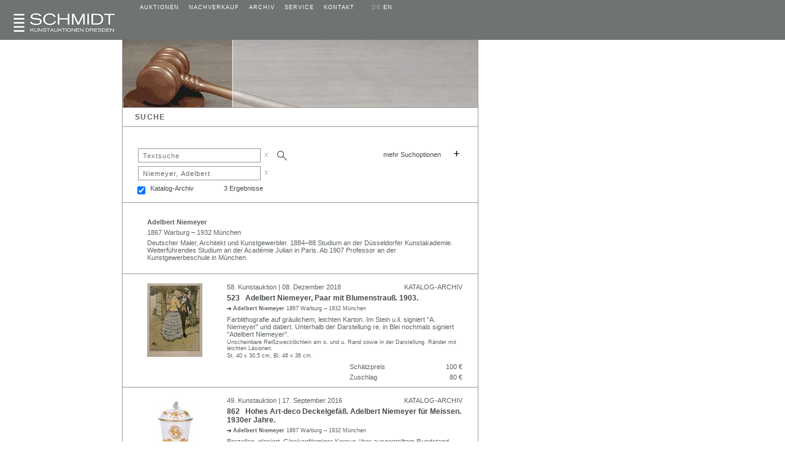

--- FILE ---
content_type: text/html; charset=UTF-8
request_url: https://schmidt-auktionen.de/00_suche.php?kue=5971
body_size: 140984
content:
















<!DOCTYPE html>
<html>
<head>
<meta http-equiv="content-type" content="text/html; charset=utf-8"/>
<title>Schmidt Kunstauktionen Dresden</title>
<meta name="description" content="Schmidt Kunstauktionen Dresden">
<meta name="author" content="James Schmidt, mail@schmidt-auktionen.de">
<meta name="keywords" content="Schmidt Kunstauktionen Dresden, Schmidt, Auktionen, 
			Dresden, Kunstauktion, Auktion, Kunst verkaufen, Kunst kaufen, Dresden, 
			Porzellan, Meißner Porzellan, Meissner Porzellan">
<meta name="viewport" content="width=device-width, initial-scale=1.0"><!-- 10.09.19 -->

<!--canonical tag
PARAMETERS     use google search console   07.19  parameter tool not yet available      23.07.19
1. language  > link to German site  > link tag "hreflang"  > do nothing
2. page		 > do nothing
3. mode	    > do nothing
4. kue       > strip nr     (sTxt, sale, yrFrom, yrTo  are stripped anyway) 
5. kateg	 > do nothing
6. sale, sTxt, yrFrom, yrTo, shwImg  > strip -->
   
<!-- canonical tag -->
<!--<link rel="canonical" href="https://schmidt-auktionen.de/00_suche.php?kue=5971">-->
<link rel="alternate" hreflang="de" href="https://www.schmidt-auktionen.de/">
<link rel="alternate" hreflang="en" href="https://www.schmidt-auktionen.de/en">
<link rel="alternate" hreflang="x-default" href="https://www.schmidt-auktionen.de/">
<link rel="stylesheet" type="text/css" href="./style/auktionshaus.css">
<link rel="stylesheet" type="text/css" href="./style/slidizle_custom_index.css">
<link rel="shortcut icon" href="./images/auction.ico">

<script type="text/javascript" language="JavaScript" src="./scripts/auction.js"></script>
<script type="text/javascript" language="JavaScript" src="./scripts/menu.js"></script>



<!-- 02.09.18  include scripts -->
<!--<script src="https://ajax.googleapis.com/ajax/libs/jquery/1.11.1/jquery.min.js"></script>-->
<script src="./scripts/jquery.min.js"></script>
<script src="./scripts/jquery.slidizle.js"></script>
<!-- setzt $menu Variable als array des übergebenen $menu-Namens -->
<script type="text/javascript">
	//retrieve php variable
	var air = '';
	//start timer
	if(air == true){
		//alert("running " + air);
		setInterval(refreshCurrLot, 3000);
		function refreshCurrLot() {
			$('#shwCurrLot').load(location.href + ' #shwCurrLot');
		}
	}
</script>
</head>

<body>

<!-- ######  built Menus   ##################################################### -->
<script language="JavaScript">
var subMenu1 = new Array(
 		new menuItem("TERMINE","AUCTION DATES","./10_auktionen.php"),
		new menuItem("AUKTION 84","AUCTION 84","./11_auktion.php?nr=84"),
		new menuItem("AUKTION 83","AUCTION 83","./11_auktion.php?nr=83"),
		new menuItem("AUKTION 82","AUCTION 82","./11_auktion.php?nr=82"),
		new menuItem("ARCHIV","ARCHIVE","./30_archiv.php") 
);

var subMenu2 = new Array(
  
);

var subMenu3 = new Array(
 		new menuItem("AUSGEW&Auml;HLTE ZUSCHL&Auml;GE","NOTABLE SALES","./30_archiv_topSales.php"),
		new menuItem("ARCHIV","ARCHIVE","./30_archiv.php") 
);

var subMenu4 = new Array(
 		new menuItem("SERVICE","SERVICE","./40_service.php"),
		new menuItem("BIETER","BIDDERS","./41_bieter.php"),
		new menuItem("ZAHLUNG","PAYMENT","./42_zahlung.php"),
		new menuItem("VERSAND","SHIPPING","./43_versand.php"),
		new menuItem("EINLIEFERER","CONSIGNORS","./44_einlieferer.php"),
		new menuItem("DATENSCHUTZ","PRIVACY POLICY","./05_impressum.php") 
);

var subMenu5 = new Array(
 		new menuItem("KONTAKT","CONTACT","./50_kontaktform.php"),
		new menuItem("TEAM","TEAM","./52_team.php"),
		new menuItem("NEWSLETTER","NEWSLETTER","./53_newsletter.php"),
		new menuItem("ANFAHRT","LOCATION","./52_anfahrt.php") 
);

</script>
<!-- ######  ROW 1 - LOGO,  MENU   ########################################### -->
<div id="ctrHead" class="flexRow grey">

<!--  +++++ mobile nav button   ++++ -->
	<div id="btnNav" class="shwMbl" onClick="toggleMblNavMain()">
		<img id="btnNavImg" src="./images/menu.gif">
	</div>

	<!-- ######  D E S K T O P   MENU   ################################################# -->
	<!-- div MAIN 1 --> 
	<div id="ctrLogo" class="alignCol1">
		<div class="widthCol1">
			<a name="Oben" href="https://www.schmidt-auktionen.de">
			<img src="./images/logo.gif" alt="home" 
			 style="position: absolute; bottom: 10"></a>
		</div>
	</div>
	<!-- div MAIN 2 --> 
	<div id="dtCtrNavAll" class="widthCol2">
		<div id="dtCtrNavMain" class="shwDesktop flexRow">
		<!-- +++++  D E S K T O P  MAIN MENU ####  -->
			<div>
				<div id="blinkDt_1" class="blink_off"></div>
				<div class="nav1"><a class="white" 
					 href="./10_auktionen.php" 
					 onmouseover="showSubMenu(1, 'de')"
					 onmouseout="hideSubMenu(1, 'de')">AUKTIONEN</a></div>
			</div>
<div>
				<div id="blinkDt_2" class="blink_off"></div>
				<div class="nav1"><a class="white" 
					 href="./20_galerie.php" 
					 onmouseover="showSubMenu(2, 'de')"
					 onmouseout="hideSubMenu(2, 'de')">NACHVERKAUF</a></div>
			</div>
<div>
				<div id="blinkDt_3" class="blink_off"></div>
				<div class="nav1"><a class="white" 
					 href="./30_archiv_topSales.php" 
					 onmouseover="showSubMenu(3, 'de')"
					 onmouseout="hideSubMenu(3, 'de')">ARCHIV</a></div>
			</div>
<div>
				<div id="blinkDt_4" class="blink_off"></div>
				<div class="nav1"><a class="white" 
					 href="./40_service.php" 
					 onmouseover="showSubMenu(4, 'de')"
					 onmouseout="hideSubMenu(4, 'de')">SERVICE</a></div>
			</div>
<div>
				<div id="blinkDt_5" class="blink_off"></div>
				<div class="nav1"><a class="white" 
					 href="./50_kontaktform.php" 
					 onmouseover="showSubMenu(5, 'de')"
					 onmouseout="hideSubMenu(5, 'de')">KONTAKT</a></div>
			</div>
				
			<!-- SPRACH SCHALTER  -->
			<div>
				<div id="blinkDt_6"></div>
				<div class="nav1" style="color: #A6A6A6"><nobr>&nbsp;&nbsp;
											DE&nbsp;<a class="white" href="https://schmidt-auktionen.de/en/00_suche.php?kue=5971">EN</a>
													</nobr></div>
			</div>
		</div>  <!-- end of ctrNavMain -->
		
		<!-- ######  D E S K T O P  SUB MENU   ###################################### -->
		<!-- Reihe 2  height=23px  enthält SubTable SubMenu      Create  O N C E -->
		<div id="dtCtrNavSub" class="shwDesktop flexRow" height="23px">
							<div>	
							<div id="submi_1" class="nav2 noWrap"></div>
							<div id="blinkDt_s1" class="blink_off"></div>
						</div>
				<div>	
							<div id="submi_2" class="nav2 noWrap"></div>
							<div id="blinkDt_s2" class="blink_off"></div>
						</div>
				<div>	
							<div id="submi_3" class="nav2 noWrap"></div>
							<div id="blinkDt_s3" class="blink_off"></div>
						</div>
				<div>	
							<div id="submi_4" class="nav2 noWrap"></div>
							<div id="blinkDt_s4" class="blink_off"></div>
						</div>
				<div>	
							<div id="submi_5" class="nav2 noWrap"></div>
							<div id="blinkDt_s5" class="blink_off"></div>
						</div>
				<div>	
							<div id="submi_6" class="nav2 noWrap"></div>
							<div id="blinkDt_s6" class="blink_off"></div>
						</div>
		</div>  <!-- ENDE ctrNavSub -->
	</div>  <!-- ENDE ctrNavAll -->
</div>  <!-- ENDE ctrHead -->


<!-- ######  M O B I L E   MENU   ################################################# -->
<div id="mblCtrNavAll" class="shwMblFlex hide">
	<!-- ++++++  M O B I L E    MAIN-MENU   ++++++++++++++++++++++++++++++++++++++++++ -->
	<div id="mblCtrNavMain">
				<div class="flexRow navMbl">
				<div id="blinkMbl_1" class="blink_off"></div>
				<div class="navMblTxt" 
				 		onmouseover="mblShwBlinker(1)"
				 		onmouseout="mblHideBlinker(1)"> 
				 		<a href="javascript:
				 			mblShwSubMenu(1,'10_auktionen.php')">
				 		AUKTIONEN</a></div>

					</div>
		<div class="flexRow navMbl">
				<div id="blinkMbl_2" class="blink_off"></div>
				<div class="navMblTxt" 
				 		onmouseover="mblShwBlinker(2)"
				 		onmouseout="mblHideBlinker(2)"> 
				 		<a href="javascript:
				 			mblShwSubMenu(2,'20_galerie.php')">
				 		NACHVERKAUF</a></div>

					</div>
		<div class="flexRow navMbl">
				<div id="blinkMbl_3" class="blink_off"></div>
				<div class="navMblTxt" 
				 		onmouseover="mblShwBlinker(3)"
				 		onmouseout="mblHideBlinker(3)"> 
				 		<a href="javascript:
				 			mblShwSubMenu(3,'30_archiv_topSales.php')">
				 		ARCHIV</a></div>

					</div>
		<div class="flexRow navMbl">
				<div id="blinkMbl_4" class="blink_off"></div>
				<div class="navMblTxt" 
				 		onmouseover="mblShwBlinker(4)"
				 		onmouseout="mblHideBlinker(4)"> 
				 		<a href="javascript:
				 			mblShwSubMenu(4,'40_service.php')">
				 		SERVICE</a></div>

					</div>
		<div class="flexRow navMbl">
				<div id="blinkMbl_5" class="blink_off"></div>
				<div class="navMblTxt" 
				 		onmouseover="mblShwBlinker(5)"
				 		onmouseout="mblHideBlinker(5)"> 
				 		<a href="javascript:
				 			mblShwSubMenu(5,'50_kontaktform.php')">
				 		KONTAKT</a></div>

					</div>
	</div>  
	<!-- ++++++  M O B I L E    SUB-MENU   ++++++++++++++++++++++++++++++++++++++++++ -->
	<div id="mblCtrNavSub" class="shwMblFlex justifySpace">
		<div id="mblCtrNavSub_le" class="shwMblFlex navMblTxt hide">
			<a href="javascript: mblShwMainMenu()"><img src="./images/arrow15.gif" class="rotate"> &nbsp;ZURÜCK</a></div>
		<div id="mblCtrNavSub_ri" class="shwMblFlex justifyEnd">
			<!-- ----- subMenu AUKTIONEN ----------- -->

			 <div id="mblCtrNavSub_1" class="hide">
 						<div class="flexRow navMbl justifySpace"> 
							<div id="submi_0" class="navMblTxtSub noWrap">
									<a href="\./10_auktionen.php" 
									 onmouseover="mblShwBlinker(10)"
									 onmouseout="mblHideBlinker(10)">
									 TERMINE</a></div>
							<div id="blinkMbl_10" class="blink_off"></div>
						</div>
						<div class="flexRow navMbl justifySpace"> 
							<div id="submi_1" class="navMblTxtSub noWrap">
									<a href="\./11_auktion.php?nr=84" 
									 onmouseover="mblShwBlinker(11)"
									 onmouseout="mblHideBlinker(11)">
									 AUKTION 84</a></div>
							<div id="blinkMbl_11" class="blink_off"></div>
						</div>
						<div class="flexRow navMbl justifySpace"> 
							<div id="submi_2" class="navMblTxtSub noWrap">
									<a href="\./11_auktion.php?nr=83" 
									 onmouseover="mblShwBlinker(12)"
									 onmouseout="mblHideBlinker(12)">
									 AUKTION 83</a></div>
							<div id="blinkMbl_12" class="blink_off"></div>
						</div>
						<div class="flexRow navMbl justifySpace"> 
							<div id="submi_3" class="navMblTxtSub noWrap">
									<a href="\./11_auktion.php?nr=82" 
									 onmouseover="mblShwBlinker(13)"
									 onmouseout="mblHideBlinker(13)">
									 AUKTION 82</a></div>
							<div id="blinkMbl_13" class="blink_off"></div>
						</div>
						<div class="flexRow navMbl justifySpace"> 
							<div id="submi_4" class="navMblTxtSub noWrap">
									<a href="\./30_archiv.php" 
									 onmouseover="mblShwBlinker(14)"
									 onmouseout="mblHideBlinker(14)">
									 ARCHIV</a></div>
							<div id="blinkMbl_14" class="blink_off"></div>
						</div>
 </div>
<!-- ----- subMenu ARCHIV ----------- -->

			 <div id="mblCtrNavSub_3" class="hide">
 						<div class="flexRow navMbl justifySpace"> 
							<div id="submi_1" class="navMblTxtSub noWrap">
									<a href="\./30_archiv_topSales.php" 
									 onmouseover="mblShwBlinker(31)"
									 onmouseout="mblHideBlinker(31)">
									 AUSGEW&Auml;HLTE ZUSCHL&Auml;GE</a></div>
							<div id="blinkMbl_31" class="blink_off"></div>
						</div>
						<div class="flexRow navMbl justifySpace"> 
							<div id="submi_2" class="navMblTxtSub noWrap">
									<a href="\./30_archiv.php" 
									 onmouseover="mblShwBlinker(32)"
									 onmouseout="mblHideBlinker(32)">
									 ARCHIV</a></div>
							<div id="blinkMbl_32" class="blink_off"></div>
						</div>
 </div>
<!-- ----- subMenu SERVICE ----------- -->

			 <div id="mblCtrNavSub_4" class="hide">
 						<div class="flexRow navMbl justifySpace"> 
							<div id="submi_1" class="navMblTxtSub noWrap">
									<a href="\./40_service.php" 
									 onmouseover="mblShwBlinker(41)"
									 onmouseout="mblHideBlinker(41)">
									 SERVICE</a></div>
							<div id="blinkMbl_41" class="blink_off"></div>
						</div>
						<div class="flexRow navMbl justifySpace"> 
							<div id="submi_2" class="navMblTxtSub noWrap">
									<a href="\./41_bieter.php" 
									 onmouseover="mblShwBlinker(42)"
									 onmouseout="mblHideBlinker(42)">
									 BIETER</a></div>
							<div id="blinkMbl_42" class="blink_off"></div>
						</div>
						<div class="flexRow navMbl justifySpace"> 
							<div id="submi_3" class="navMblTxtSub noWrap">
									<a href="\./42_zahlung.php" 
									 onmouseover="mblShwBlinker(43)"
									 onmouseout="mblHideBlinker(43)">
									 ZAHLUNG</a></div>
							<div id="blinkMbl_43" class="blink_off"></div>
						</div>
						<div class="flexRow navMbl justifySpace"> 
							<div id="submi_4" class="navMblTxtSub noWrap">
									<a href="\./43_versand.php" 
									 onmouseover="mblShwBlinker(44)"
									 onmouseout="mblHideBlinker(44)">
									 VERSAND</a></div>
							<div id="blinkMbl_44" class="blink_off"></div>
						</div>
						<div class="flexRow navMbl justifySpace"> 
							<div id="submi_5" class="navMblTxtSub noWrap">
									<a href="\./44_einlieferer.php" 
									 onmouseover="mblShwBlinker(45)"
									 onmouseout="mblHideBlinker(45)">
									 EINLIEFERER</a></div>
							<div id="blinkMbl_45" class="blink_off"></div>
						</div>
						<div class="flexRow navMbl justifySpace"> 
							<div id="submi_6" class="navMblTxtSub noWrap">
									<a href="\./05_impressum.php" 
									 onmouseover="mblShwBlinker(46)"
									 onmouseout="mblHideBlinker(46)">
									 DATENSCHUTZ</a></div>
							<div id="blinkMbl_46" class="blink_off"></div>
						</div>
 </div>
<!-- ----- subMenu KONTAKT ----------- -->

			 <div id="mblCtrNavSub_5" class="hide">
 						<div class="flexRow navMbl justifySpace"> 
							<div id="submi_1" class="navMblTxtSub noWrap">
									<a href="\./50_kontaktform.php" 
									 onmouseover="mblShwBlinker(51)"
									 onmouseout="mblHideBlinker(51)">
									 KONTAKT</a></div>
							<div id="blinkMbl_51" class="blink_off"></div>
						</div>
						<div class="flexRow navMbl justifySpace"> 
							<div id="submi_2" class="navMblTxtSub noWrap">
									<a href="\./52_team.php" 
									 onmouseover="mblShwBlinker(52)"
									 onmouseout="mblHideBlinker(52)">
									 TEAM</a></div>
							<div id="blinkMbl_52" class="blink_off"></div>
						</div>
						<div class="flexRow navMbl justifySpace"> 
							<div id="submi_3" class="navMblTxtSub noWrap">
									<a href="\./53_newsletter.php" 
									 onmouseover="mblShwBlinker(53)"
									 onmouseout="mblHideBlinker(53)">
									 NEWSLETTER</a></div>
							<div id="blinkMbl_53" class="blink_off"></div>
						</div>
						<div class="flexRow navMbl justifySpace"> 
							<div id="submi_4" class="navMblTxtSub noWrap">
									<a href="\./52_anfahrt.php" 
									 onmouseover="mblShwBlinker(54)"
									 onmouseout="mblHideBlinker(54)">
									 ANFAHRT</a></div>
							<div id="blinkMbl_54" class="blink_off"></div>
						</div>
 </div>
		</div>
	</div>  

</div>  <!-- ENDE mblCtr -->

<!-- ++++++++++++++++++++++++++++++++++++++++++++++++++++++++++++++++++++++++++++ -->
<!-- ++++++++++++++++++++++++++++++++++++++++++++++++++++++++++++++++++++++++++++ -->
<!-- #####################   MAIN CONTENT   ##################################### -->
<!-- ### GALLERY ### -->
<!-- ###########   ROW 1     HEADER IMAGE   #################### -->
<div id="ctrGalleryImg" class="flexRow">
	<!-- ++++++++++++  row 1 >> mini SEARCH BAR top left corner  ++++++++++++  -->
	<div id="ctrGalleryImg1" class="alignCol1 borderRight shwDesktop">
		<div class="widthCol1" style="padding-top: 15px;">
					</div>
	</div>
	<!-- ###  gallery  ### -->
	<!-- conditional catalogue pages  05.21 -->
	<div id="ctrGalleryImg2" class="borderRight borderBottom">
				<!-- fill in image -->
					<img id= "imgHeader" class="widthCol2" src="./images/banner_auktion_liste.jpg" title="">
						</div>
</div>

<!-- ###########   ROW 2     THEME    ####################### -->
<div id="ctrTheme" class="flexRow">
	<div id="ctrTheme1" class="alignCol1 borderRight shwDesktop">
		<div class="widthCol1">
			<p class="title"></p>
		</div>
	</div>
	<div id="ctrTheme2" class="borderRight borderBottom">
		<table>  <!-- inner table 01.09.19 -->
		<colgroup>
			<col class="contCol1">
			<col class="contCol2">
		</colgroup>
		<!-- ### Subtable Page Header ### -->
		<!-- aufgeloest 05.06.18  rechte Zelle subTitleMiddle wird NICHT verwendet  -->
		<tr>
			<td class="tdsubHeader subLeft alignContCol1" 
				style="vertical-align: middle;"><font class="title stretch">SUCHE</font></td>
			<td class="tdsubHeader" 
				style="vertical-align: middle;"><font class="title"></font></td>
		</tr>
		</table>
	</div>
</div>
<!-- ###########   ROW 3     CONTENT MAIN   ################### -->
<div id="ctrContMain" class="flexRow">
	<!-- ---- MENUE (LEFT)  ----- -->
	<div id="ctrContMainCol1" class="alignCol1 borderRight shwDesktop">
		<div class="widthCol1">
					</div>
	</div>
	<!-- ----- MAIN  ------------ -->
	<div id="ctrContMainCol2" class="borderRight">
		<div class="widthCol2">
			
<!-- ############################################################################################ -->
<!-- ############################################################################################ -->

<!-- ============================================================================================ -->
<!-- SEARCH BAR -->
<!-- ============================================================================================ -->
   	
		<!-- 18.02.18 https://www.learningjquery.com/2010/06/a-jquery-ui-combobox-under-the-hood -->
		<table style="vertical-align:top; 
					  text-align:left; 
					  margin-top: 12px;
					  padding-bottom: 5px;">
		<!-- padding-top geht nicht !!?? -->
		<colgroup>  
			<!-- Gesamtbreite 579px 
				179px
				190px
				80px
				70px
				60px -->
			<col width="279px"> <!-- searchBar  -->
			<col width="300px"> <!-- other -->
		</colgroup>
	
		<!-- ++++ 1 TEXTSUCHE ++++ -->
		<tr id="rowSearch_Text">
			<td class="searchInput">
			<input id="inpText" type="text" name="searchText" class="inputBox_idle" 
					value="" placeholder="Textsuche" 
					onfocus="setClass('inpText', 'inputBox_hl', 'True')" 
					onblur="setClass('inpText', 'inputBox_idle')" 
					maxlenght="120" style="width: 200px"
					tabindex="1">
			<button class="btnDelete btnHover" onClick="deleteInput('inpText')">x</button>
			<!--onkeydown="keySubmitSearch()"-->
			
			<!-- ++++   LUPE  s u b m i t   ++++  -->					
			<!-- anchor für Verhalten >> keine href angeben ! -->
			<a onmouseover="setImage('lupe','./images/lupe_hl.jpg')"
				onmouseout="setImage('lupe','./images/lupe.jpg')"
				onclick="submitSearch()">
				<img id="lupe" style="vertical-align: bottom; padding-bottom: 3px; padding-left: 23px" 
				 src="./images/lupe.jpg" alt="Suche" title="Suche" ></a>
				<!-- background-image: url(./images/lupe.jpg);
				 style="border: solid 0px #000000; width: 18px; height: 20px "
				 onmouseover="setBackgroundImage('lupe', './images/lupe_hl.jpg')" 
				 onmouseout="setBackgroundImage('lupe', './images/lupe.jpg')"   18.02.18     funktioniert online nicht -->
			</td>
			
			<!-- ++++   EIN-/AUSBLENDER   ++++ -->
			<td class="searchExtras">
			<a id="labelExtend" class="uni" 
			   href="javascript:extendSearch('labelExtend', 'de')">mehr Suchoptionen</a>
			<button id="btnExtend" class="btnInvisible" 
			style="width: 22pt; 
				   height: 22pt; 
				   font-size: 14pt; 
				   margin-left: 6pt;
				   padding-bottom: 5px;
				   padding-right: 0px;" 
			onClick="extendSearch('btnExtend', 'de' )">+</button></td>
		</tr>
	  
		<!-- onMouseOver="setClass('btnExtend', 'btnInvisible btnInvisible_hl')"  
			 onMouseOut="setClass('btnExtend', 'btnInvisible')"  
			 onBlur="setClass('btnExtend', 'btnInvisible')"  -->
				 
		<!-- ++++ 2 KATEG FREIVERKAUF ++++ -->
		<tr id="rowSearch_KategF" style="display: none;">
			<td id="kategF_C1" class="searchInput">
				<input id="inpKategF" type="text" class="inputBox_idle" 
						placeholder="Kategorie" 
						list="listKategF" 
						onfocus="setClass('inpKategF', 'inputBox_hl', 'True')" 
						onblur="setClass('inpKategF', 'inputBox_idle')"
						maxlenght="120" style="width: 200px"
						value="" tabindex="3">
						<datalist id="listKategF">
							<option data-value="GEM18" value="Gemälde Alte Meister">
<option data-value="GEM19" value="Gemälde 19. Jh.">
<option data-value="GEM_MODERN" value="Gemälde Moderne">
<option data-value="GEM_POSTWAR" value="Gemälde Nachkrieg, Zeitgen.">
<option data-value="ZEICHN18" value="Zeichnungen Alte Meister">
<option data-value="ZEICHN19" value="Zeichnungen 19. Jh.">
<option data-value="ZEICHN_MODERN" value="Zeichnungen Moderne">
<option data-value="ZEICHN_POSTWAR" value="Zeichnungen Nachkrieg, Zeitgen.">
<option data-value="PRINT18" value="Druckgrafik Alte Meister">
<option data-value="PRINT19" value="Druckgrafik 19. Jh.">
<option data-value="PRINT_MODERN" value="Druckgrafik Moderne">
<option data-value="PRINT_POSTWAR" value="Druckgrafik Nachkrieg, Zeitgen.">
<option data-value="FOTOGRAFIE" value="Fotografie">
<option data-value="SKULPT" value="Skulptur / Plastik">
<option data-value="PORZ_FIG" value="Figürliches Porzellan">
<option data-value="PORZ" value="Porzellan">
<option data-value="STEIN" value="Steinzeug / Irdengut">
<option data-value="GLAS" value="Glas">
<option data-value="SCHMUCK" value="Schmuck">
<option data-value="SILBER" value="Silber / Zinn / Unedle Metalle">
<option data-value="ASIA" value="Asiatika / Ethnika">
<option data-value="MISCELLANEEN" value="Miscellaneen">
<option data-value="RAHMEN" value="Rahmen">
<option data-value="MOBILIAR" value="Mobiliar / Lampen">
<option data-value="TEPPICHE" value="Teppiche">
						</datalist>
				</input>
				<button class="btnDelete" onClick="deleteInput('inpKategF', 'inpKategFID')">x</button>
				<!-- hidden input to store kueID    type="hidden" -->
				<input id="inpKategFID" type="hidden"  
					value=""
					style="border: 0px; width: 25px;"></input>
			</td>
			<td id="kategF_C2" class="searchError"></td>
		</tr>
		
		<!-- ++++ 3  KÜNSTLER ++++ -->
		<tr id="rowSearch_Artist" style="display: table-row;">
			<td id="artist_C1" class="searchInput">
				<input id="inpArtist" type="text" class="inputBox_idle" 
						placeholder="K&uuml;nstler" 
						list="artists" 
						onfocus="setClass('inpArtist', 'inputBox_hl', 'True')" 
						onblur="setClass('inpArtist', 'inputBox_idle')"
						maxlenght="120" style="width: 200px"
						value="Niemeyer, Adelbert" tabindex="3">
						<datalist id="artists">
							<option data-value="4490" value="A., E.C.">
<option data-value="12630" value="A. Cesa S. C., Alessandria, Italien, ">
<option data-value="12516" value="A. Lange & Söhne, ">
<option data-value="2523" value="Abadzic, Stanko">
<option data-value="13337" value="Abbe, Ernst Karl">
<option data-value="8436" value="Abbema, Wilhelm von">
<option data-value="10388" value="Abbeville, Guillaume Sanson d'">
<option data-value="4354" value="Abbo, Jussuff">
<option data-value="9504" value="Abbott, Charles">
<option data-value="9896" value="Abraham, Richard">
<option data-value="8714" value="Abramovic,  Marina">
<option data-value="1734" value="Achenbach, Andreas">
<option data-value="4532" value="Achilis, ?">
<option data-value="3695" value="Achilles, ?">
<option data-value="6720" value="Achmann, Josef">
<option data-value="7109" value="Achtenhagen, Karl Ludwig August">
<option data-value="6868" value="Achtziger, Hans">
<option data-value="2769" value="Acier, Michel Victor">
<option data-value="9794" value="Ackermann, Rudolf Werner">
<option data-value="9488" value="Ackermann, Franz">
<option data-value="3473" value="Ackermann, Otto">
<option data-value="5646" value="Ackermann, Max">
<option data-value="6684" value="Acqua, Cesare Felice Giorgio dell'">
<option data-value="12556" value="Adam, David">
<option data-value="10269" value="Adam, Richard Benno">
<option data-value="8185" value="Adam, Rudolf Bernhard">
<option data-value="10662" value="Adam, Albrecht">
<option data-value="3789" value="Adam, Victor">
<option data-value="10472" value="Adam, Josef">
<option data-value="1594" value="Adam, Tim">
<option data-value="766" value="Adam, Siegfried">
<option data-value="5781" value="Adam, Georg">
<option data-value="515" value="Adami, Valerio">
<option data-value="3517" value="Adamia, Aleko">
<option data-value="678" value="Adamovich, Mikhail Mikhailovich">
<option data-value="3115" value="Adamski, Hans Peter">
<option data-value="61" value="Adler, Allan">
<option data-value="12412" value="Adler, Angela Ella">
<option data-value="10163" value="Adler, Carl">
<option data-value="8795" value="Adler, Egon">
<option data-value="742" value="Adler, Leonore">
<option data-value="2013" value="Adler, Karl-Heinz">
<option data-value="5797" value="Adler-Krafft, Maria">
<option data-value="3719" value="Adolph, Arnold Friedrich">
<option data-value="12438" value="Adolph, Josef Franz">
<option data-value="10790" value="Adriaenssen, Vincent">
<option data-value="7628" value="Adrian-Nilsson, Gösta">
<option data-value="4772" value="Adrion, Lucien">
<option data-value="3238" value="Aegerter, August Samuel">
<option data-value="9539" value="Aelst, Nicolaus van">
<option data-value="12202" value="Aelteste Volkstedter Porzellanmanufaktur, ">
<option data-value="2376" value="Affleck, Andrew Fairbairn">
<option data-value="12220" value="Afinger, Bernhard">
<option data-value="8004" value="Aghamian, Karen">
<option data-value="958" value="Agid, ">
<option data-value="8288" value="Agricola, Eduard">
<option data-value="3539" value="Agthe, Curt">
<option data-value="1513" value="Agujari, Tito">
<option data-value="1119" value="Ahlers-Hestermann, Friedrich">
<option data-value="103" value="Ahner, Alfred">
<option data-value="591" value="Ahnert, Artur">
<option data-value="262" value="Ahnert, Elisabeth">
<option data-value="3195" value="Ahrendts, Konrad A.">
<option data-value="10276" value="Ahrendts, Conrad A.">
<option data-value="6078" value="Ahrlé, Ferry">
<option data-value="6108" value="Aichele, Paul">
<option data-value="8090" value="Aichinger, Albert">
<option data-value="3939" value="Aichinger, Hans">
<option data-value="3275" value="Aigner, Robert">
<option data-value="1605" value="Aigrinner, Christian">
<option data-value="8969" value="Aillaud (?), O.">
<option data-value="2202" value="Airy, Anna">
<option data-value="3576" value="Aiwasowsky, Iwan Konstantinowitsch">
<option data-value="1269" value="Akai, Fujio">
<option data-value="3926" value="Al-Kubaisi, Khalid">
<option data-value="9720" value="Alaszewski, Marek">
<option data-value="6027" value="Alaux, Gustave Louis Michel">
<option data-value="9173" value="Albani, Francesco">
<option data-value="300" value="Albaniz, F.">
<option data-value="714" value="Albers, Josef">
<option data-value="8975" value="Albert, Joseph">
<option data-value="4700" value="Albert, Peter">
<option data-value="9979" value="Albert-Lasard, Loulou">
<option data-value="6230" value="Albiker, Carl">
<option data-value="1257" value="Albiker, Karl">
<option data-value="6542" value="Albitz, Richard">
<option data-value="7220" value="Alborghetti, Paola">
<option data-value="13041" value="Albrecht, Joachim">
<option data-value="126" value="Alchowsky, Alexander">
<option data-value="5866" value="Alcoceba Moreno, Felipe J.">
<option data-value="4998" value="Alessandria, Giuseppe">
<option data-value="12223" value="Alex, Johann Christoph">
<option data-value="4659" value="Alexandrovitch, Alexandre Joseph">
<option data-value="10080" value="Alexeev, Nikolai Vasilievich">
<option data-value="12524" value="Alfs, Alexander">
<option data-value="2905" value="Aliamet, Jacques">
<option data-value="6231" value="Alinari S. p. A., Fratelli">
<option data-value="8439" value="Allegri, gen. Correggio, Antonio">
<option data-value="9301" value="Allers, Christian Wilhelm">
<option data-value="10654" value="Allori, Cristofano">
<option data-value="7732" value="Alott, Robert">
<option data-value="3599" value="Alt, Rudolf von">
<option data-value="8554" value="Alt, Jacob">
<option data-value="2252" value="Alt, Otmar">
<option data-value="3657" value="Altegrever, Heinrich">
<option data-value="159" value="Altenbourg, Gerhard">
<option data-value="200" value="Altenkirch, Otto">
<option data-value="768" value="Altheim, Wilhelm">
<option data-value="10975" value="Altmann, Fritz Gerhard">
<option data-value="1735" value="Alvensleben, Oscar von">
<option data-value="8913" value="Am Ende, Johann Heinrich">
<option data-value="13223" value="Amalienhütte, ">
<option data-value="1548" value="Aman-Jean, Edmond Francois">
<option data-value="713" value="Amann, Fritz">
<option data-value="13832" value="Amayani, ">
<option data-value="10404" value="Amberg, Wilhelm">
<option data-value="9706" value="Amberg, Olaf">
<option data-value="3035" value="Ambrosi, Francesco">
<option data-value="8566" value="Ambrozová, Lucie">
<option data-value="1280" value="Amiet, Marie Loise">
<option data-value="12953" value="Amiet, Cuno">
<option data-value="5045" value="Amman, Jost">
<option data-value="8434" value="Amsler & Ruthardt, ">
<option data-value="2011" value="Andelfinger, Andreas">
<option data-value="7244" value="Anderle, Jirí">
<option data-value="8357" value="Anderloni, Pietro">
<option data-value="13691" value="Andernach, R. E.">
<option data-value="7967" value="Anderson, Domenico">
<option data-value="7966" value="Anderson, James Isaac Atkinson">
<option data-value="246" value="Anderson, Ulla">
<option data-value="12999" value="Anderson Hague, Joshua">
<option data-value="245" value="Andersson, Otto">
<option data-value="12807" value="Andrä, Max">
<option data-value="3053" value="Andrae, Elisabeth">
<option data-value="7466" value="Andreas, Friedrich Wilhelm">
<option data-value="4935" value="Andreas, Friedrich Wilhelm">
<option data-value="1883" value="Andres, Erich">
<option data-value="10860" value="Andres, J.">
<option data-value="13594" value="Andresen, Emmerich">
<option data-value="6319" value="Andresen, Emmerich Adrian Otfried">
<option data-value="13390" value="Andri, Ferdinand">
<option data-value="4125" value="Andriessen, Anthony">
<option data-value="3023" value="Anesi, Paolo">
<option data-value="4832" value="Anger, Herbert">
<option data-value="7167" value="Angerer, Ludwig">
<option data-value="3041" value="Angermann, Anna Elisabeth">
<option data-value="10240" value="Anhalt, August">
<option data-value="10422" value="Anlauf, Günter">
<option data-value="1262" value="Anner, Emil">
<option data-value="2088" value="Anniès, Hans Georg">
<option data-value="665" value="Annis, W. T.">
<option data-value="1184" value="Ansborn, Gerd">
<option data-value="5306" value="Anschütz, Ottomar">
<option data-value="7675" value="Ansdell, Richard">
<option data-value="479" value="Antes, Horst">
<option data-value="10618" value="Anthonisz. (genannt Antum), Aert">
<option data-value="12626" value="Antinoos, ">
<option data-value="6181" value="Antoinette, ">
<option data-value="13023" value="Apelt, Franz Ulrich">
<option data-value="1693" value="Apitz, Carl">
<option data-value="10148" value="Apoux, Joseph">
<option data-value="3274" value="Appelt, Siegfried">
<option data-value="971" value="Appen, Karl von">
<option data-value="12974" value="Appian, Adolphe Jacques Barthélémy">
<option data-value="7652" value="Aquila, Pietro">
<option data-value="13076" value="Arenhold, Gerhard Justus">
<option data-value="10892" value="Arentz, Kurt">
<option data-value="10061" value="Argy-Rousseau, Gabriel Joseph">
<option data-value="9891" value="Arias-Misson, Alain">
<option data-value="12511" value="Ariwara no Narihira, ">
<option data-value="433" value="Arldt, Carl Wilhelm">
<option data-value="5467" value="Armani, Giuseppe">
<option data-value="10444" value="Armfeldt, Karl Gustaf Hjalmar">
<option data-value="1016" value="Armitage, Kenneth">
<option data-value="13199" value="Arndt, Friedrich-Julius, gen. Fritz">
<option data-value="3845" value="Arndt, Wilhelm">
<option data-value="4985" value="Arndt, Leo">
<option data-value="12327" value="Arndt, Ewald">
<option data-value="793" value="Arndts, Otto">
<option data-value="10241" value="Arnegger, Alois">
<option data-value="12559" value="Arnhold, Johann Samuel">
<option data-value="1921" value="Arnold, Walter">
<option data-value="9968" value="Arnold, Carl Johann">
<option data-value="3726" value="Arnold, Wilhelm">
<option data-value="3866" value="Arnold, W.">
<option data-value="3358" value="Arnold, Christian Friedrich">
<option data-value="3433" value="Arnold, Ernst">
<option data-value="1633" value="Arnold, K.">
<option data-value="3787" value="Arnout, Louis Jules">
<option data-value="8264" value="Arnswald, Bernhard von">
<option data-value="10002" value="Arnz, Albert">
<option data-value="6794" value="Arp, Carl Johann Heinrich">
<option data-value="1775" value="Arp, Hans">
<option data-value="13253" value="Arregui, Romana">
<option data-value="13213" value="Arsall (Vereinigte Lausitzer Glaswerke AG), ">
<option data-value="2067" value="Artes, Sigrid">
<option data-value="13062" value="Arthois, Jacques d'">
<option data-value="7797" value="Artus, Walter">
<option data-value="7555" value="Ascher, Hermine">
<option data-value="10211" value="Asendorpf, Bartold">
<option data-value="6774" value="Asendorpf, Bartold">
<option data-value="9118" value="Asenijeff, Elsa">
<option data-value="12676" value="Askevold, Anders Monsen">
<option data-value="10689" value="Asmus, Dieter">
<option data-value="2189" value="Asperger, Max">
<option data-value="1740" value="Asperger, Friedrich">
<option data-value="874" value="Asti, Sergio">
<option data-value="12877" value="Asti, Angelo">
<option data-value="9243" value="Attenoux, Aug.">
<option data-value="13610" value="Aubert, Michel-Guillaume">
<option data-value="3936" value="Aubry II, Peter">
<option data-value="7348" value="Audiard, Michel">
<option data-value="3024" value="Audran, Benoît d. J.">
<option data-value="2907" value="Audran, Benoît I.">
<option data-value="893" value="Audran II, Benoit">
<option data-value="2232" value="Aue, Jochen">
<option data-value="1153" value="Auerswald, Heinz">
<option data-value="3316" value="Augst, Gerhard">
<option data-value="8349" value="Augustinski, Michael">
<option data-value="9964" value="Auliczek der Ältere, Dominikus">
<option data-value="3389" value="Aurada, Sieglinde">
<option data-value="8677" value="Aurig, James">
<option data-value="9125" value="Ausborn, Gerhard">
<option data-value="5274" value="Ausleger, Rudolf">
<option data-value="10372" value="Aust, Christine">
<option data-value="6598" value="Aust, Burghard">
<option data-value="3432" value="Aust, Paul">
<option data-value="9710" value="Aust, Friederike">
<option data-value="4667" value="Auwera, Johann Wolfgang von der">
<option data-value="9101" value="Aveelen, Jan van den">
<option data-value="2197" value="Aveline, Pierre">
<option data-value="5699" value="Avril, Jean Jacques">
<option data-value="3144" value="Avril, Paul">
<option data-value="8014" value="Avril, Jean Jacques">
<option data-value="4840" value="Awakjan, Awak">
<option data-value="195" value="Axentowicz, Teodor">
<option data-value="8839" value="Ayres, Gillian">
<option data-value="10602" value="Azambre, Etienne">
<option data-value="9909" value="B53, Künstlergemeinschaft">
<option data-value="12837" value="Baar, Hugo">
<option data-value="7454" value="Baba, Corneliu">
<option data-value="9041" value="Babajan, Spartak">
<option data-value="7985" value="Babberger, August">
<option data-value="10664" value="Babel, Pierre Edmé">
<option data-value="8825" value="Bach, Elvira">
<option data-value="5999" value="Bach, H.">
<option data-value="1446" value="Bach, Else">
<option data-value="1902" value="Bach, Andreas">
<option data-value="7977" value="Bach, Michael">
<option data-value="7684" value="Bachel, P.">
<option data-value="2853" value="Bachelard, Frederich">
<option data-value="1298" value="Bachem, Bele">
<option data-value="7147" value="Bachmann, Minna">
<option data-value="4581" value="Bachmann, Otto Karl">
<option data-value="10863" value="Bachmann, Horst">
<option data-value="6981" value="Bachmann, Hermann">
<option data-value="12803" value="Bachmann, Walter">
<option data-value="9565" value="Bachmann, C.">
<option data-value="2244" value="Backer, Joos de">
<option data-value="12590" value="Backhaus, Paul Rudolf">
<option data-value="1013" value="Badioli, Francesco">
<option data-value="13681" value="Badt, Kurt">
<option data-value="9205" value="Baeck, Elias">
<option data-value="9374" value="Baedeker, Willy">
<option data-value="6813" value="Baehrendt, Leo">
<option data-value="8111" value="Baellieur d.Ä., Cornelis de">
<option data-value="2529" value="Baensch, Wilhelm">
<option data-value="10257" value="Baer, Oswald">
<option data-value="6115" value="Baer, M. Karl">
<option data-value="1431" value="Baertsoen, Albert">
<option data-value="7369" value="Baerwind, Rudolf">
<option data-value="1777" value="Baes, Edgar Alfred">
<option data-value="1963" value="Bagelaar, Ernst Wilhelm Jan">
<option data-value="3335" value="Baglione, Giovanni">
<option data-value="3414" value="Bähr, ?">
<option data-value="1768" value="Bähr, Louis">
<option data-value="8996" value="Bahre, Hans Eberhard">
<option data-value="10362" value="Baier, Lüder">
<option data-value="12330" value="Baierl, Theodor">
<option data-value="3944" value="Baines, John Thomas">
<option data-value="9586" value="Bairei (Yasuda Naoto), Kono Naotoyo">
<option data-value="6641" value="Baisch, Wilhelm Heinrich Gottlieb">
<option data-value="8457" value="Baishi (Chi Pai-Shih), Qi">
<option data-value="520" value="Baj, Enrico">
<option data-value="1914" value="Bakalarczyk, Henryk Gida">
<option data-value="3038" value="Bakker, Frans de">
<option data-value="6585" value="Bakky, Anna">
<option data-value="1195" value="Bakof, Julius">
<option data-value="4072" value="Balande, Gaston">
<option data-value="831" value="Balcar, Jiri">
<option data-value="9593" value="Baldaeus, Philippus">
<option data-value="980" value="Balden, Theo">
<option data-value="2255" value="Balden-Wolff, Annemarie">
<option data-value="3387" value="Baléchou, Jean Joseph">
<option data-value="7446" value="Balestrieri, Lionello">
<option data-value="3305" value="Balet, Jan">
<option data-value="5657" value="Balkenhol, Stephan">
<option data-value="8700" value="Balla, Giacomo">
<option data-value="7399" value="Ballheim, H.">
<option data-value="1961" value="Balmer, Heinz">
<option data-value="2655" value="Baluschek, Hans">
<option data-value="13539" value="Balzer, Wolfgang">
<option data-value="8351" value="Balzer, Johann">
<option data-value="9737" value="Bamberger, Fritz (Friedrich)">
<option data-value="2519" value="Bamberger, Gert Norman">
<option data-value="1455" value="Bamberger, Gustav">
<option data-value="4484" value="Bammes, Martin">
<option data-value="7906" value="Bammes, Johs.">
<option data-value="189" value="Bammes, Gottfried">
<option data-value="7424" value="Banatz, G.">
<option data-value="7190" value="Bancila, Dan">
<option data-value="6608" value="Band, Iris">
<option data-value="6313" value="Bang, Jette">
<option data-value="7633" value="Bangerter, Walter">
<option data-value="2224" value="Bankroth, Ursula">
<option data-value="2223" value="Bankroth, Bernd">
<option data-value="1165" value="Banning, Kurt">
<option data-value="2092" value="Bantzer, Carl">
<option data-value="83" value="Bär, Artur">
<option data-value="1970" value="Baranowsky, Alexander">
<option data-value="1580" value="Baraziova, Ivana">
<option data-value="1297" value="Barbedienne, Ferdinand">
<option data-value="9641" value="Barberis, Carlo">
<option data-value="358" value="Barbier, Jean">
<option data-value="4201" value="Barbier, George">
<option data-value="9227" value="Barbieri, gen. Il Guercino, Giovanni Francesco">
<option data-value="2805" value="Barbini, Alfredo">
<option data-value="8424" value="Bärde, F.">
<option data-value="3296" value="Bardon, E. A.">
<option data-value="4758" value="Barduleck, Max">
<option data-value="13183" value="Baren, Josse van der">
<option data-value="4970" value="Bargheer, Eduard">
<option data-value="7543" value="Barillot, Eugène">
<option data-value="13708" value="Baring, Ursula">
<option data-value="8007" value="Baring, Eugen Albert William">
<option data-value="8632" value="Barker, Walter William">
<option data-value="355" value="Barlach, Ernst">
<option data-value="7199" value="Barlow, Francis">
<option data-value="806" value="Barnas, Carl">
<option data-value="1315" value="Barnes, Johann">
<option data-value="12692" value="Barnes, Keith">
<option data-value="13479" value="Barnewitz, Vivian">
<option data-value="6561" value="Baron, Balthazar Jean">
<option data-value="12436" value="Baron, Bernard">
<option data-value="237" value="Barovier, Ercole">
<option data-value="2336" value="Barraband, Jacques">
<option data-value="8606" value="Barraud, Aimé Victor">
<option data-value="238" value="Bartels, Wera von">
<option data-value="8054" value="Bartels, Hans von">
<option data-value="1776" value="Barth, Julius Arthur">
<option data-value="7405" value="Barth, Ferdinand">
<option data-value="10324" value="Barth, Wilhelm">
<option data-value="10020" value="Barthel, Paul">
<option data-value="7515" value="Bartlakowski (Bi), Franz">
<option data-value="10674" value="Bartlett, William Henry">
<option data-value="2587" value="Bartnig, Horst">
<option data-value="207" value="Bartolozzi, Francesco">
<option data-value="1109" value="Barton, Wolfgang">
<option data-value="4122" value="Bartoschek, Emil">
<option data-value="7731" value="Bartsch, Reinhard">
<option data-value="8775" value="Bartsch, Gustav">
<option data-value="4717" value="Bartsch, Horst">
<option data-value="9321" value="Bary-Doussin, Jenny von">
<option data-value="3971" value="Bary-Doussin, Jenny Luise von">
<option data-value="3488" value="Barycz, Frank Herrmann">
<option data-value="3824" value="Barye, Alfred">
<option data-value="9897" value="Barye, Antoine-Louis">
<option data-value="619" value="Bas, Jacques Philippe Le">
<option data-value="10543" value="Basarke, Käte (Katharina)">
<option data-value="8715" value="Baschang, Hans">
<option data-value="698" value="Baselitz, Georg">
<option data-value="10441" value="Baskakov, Pyotr">
<option data-value="9980" value="Bäßler, Johann Christian">
<option data-value="5252" value="Bassano, Jacopo">
<option data-value="2710" value="Basse, Willem">
<option data-value="3371" value="Basset, Antoine">
<option data-value="3018" value="Bässler, Wilhelm">
<option data-value="1723" value="Bastanier, Hanns">
<option data-value="8596" value="Bato, Josef">
<option data-value="9216" value="Batoni, Pompeo Girolamo">
<option data-value="861" value="Battenberg, Ugi">
<option data-value="9766" value="Battermann, Wilhelm">
<option data-value="6549" value="Batty, Robert">
<option data-value="10518" value="Batty, Elizabeth Frances">
<option data-value="6263" value="Batuz, ">
<option data-value="2881" value="Batz, Eugen">
<option data-value="4458" value="Bätzner, Helmut">
<option data-value="5459" value="Bauch, Georg Curt">
<option data-value="12746" value="Bauck, Jeanna">
<option data-value="8292" value="Baudissin, Otto Friedrich Magnus von">
<option data-value="825" value="Baudnik, Aemilian">
<option data-value="521" value="Baudrexel, Eduard">
<option data-value="13110" value="Bauduins, Antoine-François">
<option data-value="2423" value="Bauer, Rudolph">
<option data-value="1186" value="Bauer, Gotthard">
<option data-value="5832" value="Bauer, Annemirl">
<option data-value="9954" value="Bauer, Petra">
<option data-value="10063" value="Bauer, Peter">
<option data-value="2496" value="Bauer, ">
<option data-value="6712" value="Bauer, ">
<option data-value="7597" value="Bauer, Joseph Anton">
<option data-value="3485" value="Bauer, Karl Konrad">
<option data-value="1401" value="Bauer, Max">
<option data-value="5239" value="Bauer-Pezellen, Tina">
<option data-value="12910" value="Bauer-Saar, Adolf">
<option data-value="87" value="Baum, Paul">
<option data-value="3736" value="Baum, Carl">
<option data-value="10854" value="Baumann, Max">
<option data-value="9234" value="Baumberger, Otto">
<option data-value="3980" value="Baumeister, Willi">
<option data-value="2601" value="Baumeyer, Helene">
<option data-value="4630" value="Baumgarten, Fritz">
<option data-value="5433" value="Baumgarten, Gustav Friedrich">
<option data-value="6732" value="Baumgartner, Fritz">
<option data-value="6722" value="Baumgartner, Johann Wolfgang">
<option data-value="6270" value="Baumgartner-Stoiloff, Adolf Constantin">
<option data-value="4518" value="Baur, J. C.">
<option data-value="1897" value="Baur, Max">
<option data-value="5790" value="Baur, Clara">
<option data-value="12727" value="Bausch, Ludwig Christian August">
<option data-value="1773" value="Bause, Juliane Wilhelmine">
<option data-value="198" value="Bause, Johann Friedrich">
<option data-value="2333" value="Bayerlein, Fritz">
<option data-value="10955" value="Bayern, Maximilian II. Joseph von">
<option data-value="10957" value="Bayern, Ludwig II. Otto Friedrich Wilhelm von">
<option data-value="13528" value="Bayreuther Fayencenfabrik, ">
<option data-value="9051" value="Bayrle, Thomas">
<option data-value="907" value="Bayros, Franz von">
<option data-value="7924" value="Bäz-Dölle, Walter">
<option data-value="5299" value="Bazaine, Jean">
<option data-value="2614" value="Beal, P. L.">
<option data-value="6943" value="Beardsley, Aubrey">
<option data-value="8948" value="Beatrizet, Nicolaus">
<option data-value="12562" value="Beaugean, Jean-Jérôme">
<option data-value="7255" value="Beauvarlet, Jaques Firmin">
<option data-value="2911" value="Bechmann, Hartmut">
<option data-value="10192" value="Bechstein, Rudolf">
<option data-value="13377" value="Bechstein, Bernhard">
<option data-value="8753" value="Bechstein, Lothar">
<option data-value="5693" value="Bechtolsheim, Gustav Freiherr von">
<option data-value="5077" value="Beck, Lothar">
<option data-value="9228" value="Beck, August">
<option data-value="3860" value="Beck, Jean">
<option data-value="13596" value="Beck, Johann Jacob">
<option data-value="10563" value="Beck, Stuart">
<option data-value="10491" value="Beck, A.">
<option data-value="7614" value="Beck, C. W. Georg">
<option data-value="7188" value="Beck, Gerlinde">
<option data-value="498" value="Becker, Ingrid">
<option data-value="10987" value="Becker, Curt Georg">
<option data-value="12269" value="Becker, Dietrich">
<option data-value="480" value="Becker, Harald">
<option data-value="2502" value="Becker, Jacob">
<option data-value="3720" value="Becker, Willy">
<option data-value="3633" value="Becker, Johan">
<option data-value="9476" value="Becker, August">
<option data-value="7422" value="Becker, E.">
<option data-value="1104" value="Becker, Walter">
<option data-value="4112" value="Becker, Bernhard Karl">
<option data-value="13648" value="Becker, August">
<option data-value="10265" value="Beckerath, Moritz von">
<option data-value="9474" value="Beckerle, Geo">
<option data-value="1245" value="Beckert, Fritz">
<option data-value="8031" value="Beckert, ">
<option data-value="157" value="Beckmann, Curt">
<option data-value="1138" value="Beckmann, Max">
<option data-value="13215" value="Beckmann & Weis, ">
<option data-value="9377" value="Bednarik, Leo">
<option data-value="7519" value="Beeh, René">
<option data-value="7542" value="Beek, Jurrien Marinus">
<option data-value="6919" value="Beeque, Maurice de">
<option data-value="12959" value="Beer, I. de">
<option data-value="3615" value="Bega, Cornelis">
<option data-value="10531" value="Begas, Karl Joseph">
<option data-value="12284" value="Begas-Parmentier, Luise von">
<option data-value="3345" value="Beger, A.">
<option data-value="3348" value="Begge, Alexander">
<option data-value="6174" value="Beham, Hans Sebald">
<option data-value="5483" value="Behling, Heinz">
<option data-value="4335" value="Behmer, Marcus">
<option data-value="770" value="Behrend, Edmund">
<option data-value="1465" value="Behrend, Georg">
<option data-value="10386" value="Behrendt, Hans-Joachim">
<option data-value="9049" value="Behrendt, Erich">
<option data-value="964" value="Behrendt, Falko">
<option data-value="366" value="Behrens, H.">
<option data-value="1834" value="Behrens, Peter">
<option data-value="805" value="Behrens, Günther">
<option data-value="3727" value="Behrens-Hangeler, Herbert">
<option data-value="5898" value="Behringer, Oskar">
<option data-value="5218" value="Beich, Joachim Franz">
<option data-value="2503" value="Beichling, Carl Heinrich">
<option data-value="12932" value="Beickert, Prof. Dr. Albrecht">
<option data-value="12414" value="Beickhaag (?), ">
<option data-value="1413" value="Beier, Ottohans">
<option data-value="901" value="Beier, Wolfgang">
<option data-value="12888" value="Beier, Volker">
<option data-value="8484" value="Beindorf, Wilhelm">
<option data-value="2949" value="Beinke, Fritz">
<option data-value="3366" value="Beirich, Dieter">
<option data-value="10087" value="Bekman, Andreì Vilbgelmovich">
<option data-value="5564" value="Belkner, Paul">
<option data-value="7625" value="Bell, Bob">
<option data-value="2704" value="Bella, Stefano della">
<option data-value="10551" value="Bellangé, Pierre Antoine">
<option data-value="8230" value="Belleforest, Francois de">
<option data-value="10627" value="Bellermann, Ferdinand Konrad">
<option data-value="4834" value="Belleud, Gisèle">
<option data-value="8229" value="Bellin, Jacques Nicolas">
<option data-value="12775" value="Bellina, Johann">
<option data-value="174" value="Bellini, Mario">
<option data-value="6990" value="Bellmann, Karl">
<option data-value="8793" value="Bellmann, Christine">
<option data-value="1853" value="Bellmer, Hans">
<option data-value="107" value="Bellotto, gen. Canaletto, Bernardo">
<option data-value="5550" value="Below, Richard von">
<option data-value="4470" value="Belz, Gerd">
<option data-value="3467" value="Bemmel, Johann Kaspar von">
<option data-value="3967" value="Bemmel, Peter von">
<option data-value="13092" value="Bemmel, Karl Sebastian von">
<option data-value="3830" value="Bénard, Robert">
<option data-value="5817" value="Benard, Robert">
<option data-value="7651" value="Benazech, Peter Paul">
<option data-value="2498" value="Bende (Kovacsev), Friderika">
<option data-value="1372" value="Bendix, B. H.">
<option data-value="3857" value="Bendixen, Siegfried Detlev">
<option data-value="2256" value="Bendrat, Arthur">
<option data-value="5568" value="Beneš, Vincenc">
<option data-value="2820" value="Bengel, Jakob">
<option data-value="13865" value="Benito, Edouard García">
<option data-value="2076" value="Benkendorf, ">
<option data-value="6131" value="Benkendorff, Anna">
<option data-value="7829" value="Benner, Henri">
<option data-value="3601" value="Bennewitz von Löfen, Karl (d.Ä.)">
<option data-value="753" value="Benning, Kurt">
<option data-value="10008" value="Benois, Albert Nikolajewitsch">
<option data-value="280" value="Benow, Sheila">
<option data-value="8889" value="Bensheimer, Johann">
<option data-value="3710" value="Bentzen, Axel">
<option data-value="12711" value="Benz, Rolf">
<option data-value="3758" value="Bérain d. Ä., Jean">
<option data-value="13192" value="Beran, Jaro">
<option data-value="2058" value="Beranek, Gibor">
<option data-value="2854" value="Béranger, Emile">
<option data-value="6194" value="Berchem (Berghem), Nicolaes Claesz Pietersz.">
<option data-value="6746" value="Berckholtz, Alexandra von">
<option data-value="5083" value="Berckmans, Roger">
<option data-value="7328" value="Berend-Corinth, Charlotte">
<option data-value="9469" value="Bereskine, Paraskewe von">
<option data-value="4813" value="Berg, Mijndert van den">
<option data-value="10401" value="Berg, Hannes">
<option data-value="35" value="Bergander, Rudolf">
<option data-value="4175" value="Bergemann, Fritz Ahlers">
<option data-value="4413" value="Bergemann, Sibylle">
<option data-value="534" value="Bergen, Fritz">
<option data-value="10333" value="Berger, Carl Otto">
<option data-value="1846" value="Berger, Daniel">
<option data-value="9351" value="Berger, Anton">
<option data-value="12981" value="Berger, Jenny">
<option data-value="7353" value="Berger, Leo (Léon)">
<option data-value="3791" value="Berger, Hugo">
<option data-value="4894" value="Berger, Roland">
<option data-value="1214" value="Berger, Julius Victor">
<option data-value="8442" value="Berger, ?">
<option data-value="2779" value="Berger, Carl">
<option data-value="1532" value="Berger, Ferdinand">
<option data-value="1292" value="Berges, Werner">
<option data-value="4489" value="Bergmann, Joseph">
<option data-value="13445" value="Bergmann, Heinrich Robert">
<option data-value="2745" value="Bergmann, Franz Xaver">
<option data-value="6425" value="Bergmann, Gertrud">
<option data-value="3005" value="Bergmüller, Johann Baptist">
<option data-value="6793" value="Bergner, Ralf">
<option data-value="4265" value="Berkes, Antal">
<option data-value="4670" value="Berlepsch, ">
<option data-value="10217" value="Berling, Prof. Dr. Karl Heinrich Ludwig">
<option data-value="2606" value="Berlit, Rüdiger">
<option data-value="13478" value="Bernard, Emile-Frédéric">
<option data-value="917" value="Berndt, ?">
<option data-value="3181" value="Berndt, Johann Christian">
<option data-value="13995" value="Berndt, Carl">
<option data-value="533" value="Berndt, Siegfried">
<option data-value="5607" value="Berneis, Benno">
<option data-value="13015" value="Berner, Bernd">
<option data-value="5993" value="Bernhard, Fanny">
<option data-value="13638" value="Bernhard Bloch, Porzellan- Ofen- und Terrakottafab, ">
<option data-value="13589" value="Bernhard von Sachsen-Weimar, ">
<option data-value="8270" value="Bernigeroth, Johann Benedikt">
<option data-value="4290" value="Bernigeroth, Johann Martin">
<option data-value="8236" value="Bernigeroth, Martin">
<option data-value="9200" value="Bernini, Giovanni Lorenzo">
<option data-value="1637" value="Bernitz, Bruno">
<option data-value="3157" value="Bernkopf, Jörg">
<option data-value="7084" value="Bernkopf, Georg">
<option data-value="5053" value="Bernstein, Thomas">
<option data-value="7352" value="Berr, Albert">
<option data-value="10889" value="Berres, Joseph von">
<option data-value="6120" value="Berssenbrugge, Henri">
<option data-value="10920" value="Bertelli, Donato">
<option data-value="1761" value="Bertelsmann, Walter">
<option data-value="456" value="Bertelson, Alexander">
<option data-value="10837" value="Bertelsson, Alexander">
<option data-value="5289" value="Berthault, Pierre Gabriel">
<option data-value="7413" value="Berthelen, ">
<option data-value="5357" value="Berthold, Ferdinand">
<option data-value="956" value="Bertholo, René">
<option data-value="5823" value="Bertier, Charles Alexandre">
<option data-value="2642" value="Bertius, Petrus">
<option data-value="10567" value="Bertling, Carl">
<option data-value="5562" value="Berton, Armand">
<option data-value="446" value="Bertram-Ehmsen, Lis">
<option data-value="7860" value="Bertuch, Friedrich Justin">
<option data-value="10702" value="Bertuch, Johann Friedrich Justin">
<option data-value="3832" value="Bertuch, Johann Justus">
<option data-value="3386" value="Bervic, Charles-Clément">
<option data-value="9562" value="Besig, Walter">
<option data-value="8921" value="Besler, Johann Christian">
<option data-value="10209" value="Bessa, Pancrace">
<option data-value="6133" value="Besser, Jens">
<option data-value="8100" value="Besters, Albertus Jacobus">
<option data-value="10254" value="Bethke, Hanspeter">
<option data-value="12454" value="Bettelini, Pietro Antonio Leone">
<option data-value="3525" value="Bettenheim-Hoernecke, Ilse">
<option data-value="10187" value="Bettermann, Gerhart">
<option data-value="9036" value="Beul, Henri de">
<option data-value="13191" value="Beurdeley, Alfred II">
<option data-value="12592" value="Beust, Friedrich Ferdinand von">
<option data-value="719" value="Beutner, Johannes">
<option data-value="967" value="Beuys, Joseph">
<option data-value="453" value="Bevallet, François Noël">
<option data-value="4548" value="Bever, Hermann">
<option data-value="4257" value="Beverloo, Corneille (Cornelis) van">
<option data-value="7757" value="Bewer, Clemens">
<option data-value="1296" value="Beye, Bruno">
<option data-value="1821" value="Beyer, Otto">
<option data-value="13784" value="Beyer, Johann Christian Wilhelm">
<option data-value="10398" value="Beyer, Hermann">
<option data-value="2474" value="Beyer, Max Otto">
<option data-value="12741" value="Beyer, Rolf">
<option data-value="4076" value="Beyer, Manfred">
<option data-value="10197" value="Beyer, Manfred">
<option data-value="4420" value="Beyer, Tom">
<option data-value="7987" value="Beyerlein, Kurt">
<option data-value="1126" value="Beyermann, Walter">
<option data-value="9787" value="Bezzi, Bartolomeo">
<option data-value="2429" value="Bialek, Leonhard">
<option data-value="6326" value="Bian-Harbort, Jiang">
<option data-value="7470" value="Bianchi, Luigi">
<option data-value="2807" value="Bianconi, Fulvio">
<option data-value="3941" value="Biasi, Guido">
<option data-value="8450" value="Bibienz, ">
<option data-value="7018" value="Bidermann, Johann Jacob">
<option data-value="5959" value="Biebrach, Karl Eugen">
<option data-value="2126" value="Biedermann, Helmut">
<option data-value="717" value="Biedermann, Wolfgang E.">
<option data-value="5582" value="Bieling, Günter">
<option data-value="12690" value="Bieling, Herman Frederik">
<option data-value="8949" value="Bielohlawek, Werner">
<option data-value="13927" value="Bienert, Friedrich">
<option data-value="13926" value="Bienert, Ida">
<option data-value="3192" value="Bierlein, Jakob">
<option data-value="3676" value="Biermann, Eduard">
<option data-value="10312" value="Biermann, Gottlieb">
<option data-value="13893" value="Biermann, Cläre">
<option data-value="13336" value="Biermann, Wolf">
<option data-value="7585" value="Biese, Karl">
<option data-value="13089" value="Bildgießerei Kraas Berlin, ">
<option data-value="7070" value="Bill, Max">
<option data-value="13459" value="Billard, Dorothée">
<option data-value="13873" value="Bille, Ferdinand">
<option data-value="1082" value="Bille, Willy">
<option data-value="7400" value="Billet, Pierre">
<option data-value="8577" value="Billy, Giacomo">
<option data-value="6789" value="Bimmermann, Caesar">
<option data-value="7120" value="Binck, Jacob">
<option data-value="4026" value="Binder, Wilhelm Theodor">
<option data-value="8212" value="Binder, Tony">
<option data-value="9646" value="Bingrong, Wang">
<option data-value="7212" value="Binnewerg, Anke">
<option data-value="5020" value="Binzer, Carl von">
<option data-value="8445" value="Biondetti, Andrea">
<option data-value="2985" value="Birkle, Albert">
<option data-value="12812" value="Birkner, Gottlob Siegmund">
<option data-value="6945" value="Birmann, Peter">
<option data-value="651" value="Birnstengel, Richard">
<option data-value="9457" value="Birr, Paul">
<option data-value="4645" value="Bischof, Erich Arnold">
<option data-value="1607" value="Bischof, Linde">
<option data-value="5860" value="Bischoff, Eduard">
<option data-value="3828" value="Bisky, Norbert">
<option data-value="8470" value="Bissier, Julius Heinrich">
<option data-value="6771" value="Bitner, P.">
<option data-value="6612" value="Bitschnau, Franz">
<option data-value="4449" value="Bitterlich, Hans Johann Ferdinand">
<option data-value="5302" value="Bittner, Norbert">
<option data-value="4559" value="Biva, Henri">
<option data-value="62" value="Bjørn-Andersen, Mogens">
<option data-value="10201" value="Blackwell, Elizabeth">
<option data-value="7262" value="Blaeu, Willem Janszoon">
<option data-value="7382" value="Blaeu, Johannes Willemszoon">
<option data-value="3425" value="Blaeu, Willem Janszoon">
<option data-value="8306" value="Blanke, Wilhelm">
<option data-value="2900" value="Blaschnik, Arthur">
<option data-value="8405" value="Blättner, Hans Samuel von">
<option data-value="1791" value="Blau-Lang, Tina">
<option data-value="2380" value="Blechen, Carl">
<option data-value="3470" value="Blechschmidt, Günther">
<option data-value="7224" value="Bleisteiner, Annegret">
<option data-value="1303" value="Bléry, Eugène">
<option data-value="10167" value="Bley, Heinrich">
<option data-value="1809" value="Bley, Fredo">
<option data-value="321" value="Bleyl, Fritz">
<option data-value="13154" value="Blieck, Maurice">
<option data-value="7169" value="Bliemel, Andreas">
<option data-value="4369" value="Bljimental, Julij Julievic">
<option data-value="190" value="Bloch, ">
<option data-value="962" value="Blochwitz, Klaus">
<option data-value="5206" value="Block, Benjamin von">
<option data-value="6983" value="Bloemaert, Cornelis II">
<option data-value="9378" value="Blokhuis, Henk">
<option data-value="13063" value="Bloot, Pieter de">
<option data-value="9355" value="Blossfeld, Karl">
<option data-value="6371" value="Blossfeldt, Karl">
<option data-value="12295" value="Blüher, Barbara">
<option data-value="1965" value="Bluhm, Oskar">
<option data-value="2133" value="Bluhm-Zickelbein, Horst">
<option data-value="6812" value="Blühová, Irena">
<option data-value="10018" value="Blum, Roland">
<option data-value="3770" value="Blume, Julius">
<option data-value="8515" value="Blume, Bernhard Johannes">
<option data-value="9108" value="Blume-Benzler, Christel">
<option data-value="6106" value="Blümel, Walter">
<option data-value="12944" value="Blumstein, Lola">
<option data-value="3804" value="Blunck, Heinrich">
<option data-value="7573" value="Bobe, Otto Alexander">
<option data-value="12998" value="Bocaric, Špiro">
<option data-value="5335" value="Bochmann, Max">
<option data-value="4991" value="Bock, Robert Jakob">
<option data-value="7494" value="Bock, Karl">
<option data-value="12298" value="Bock von Lennep, Dieter">
<option data-value="13555" value="Böcker, Hermann">
<option data-value="2115" value="Böcklin, Arnold">
<option data-value="706" value="Böckstiegel, Peter August">
<option data-value="13650" value="Bode, Wilhelm von">
<option data-value="1247" value="Bodenehr, Moritz">
<option data-value="8277" value="Bodenehr, Johann Georg Friedrich">
<option data-value="2371" value="Bodenehr d. J., Gabriel">
<option data-value="883" value="Bodenehr d.Ä., Gabriel">
<option data-value="7661" value="Bodenthal, Walter">
<option data-value="2826" value="Bodmer, Karl">
<option data-value="12951" value="Boehle, Fritz">
<option data-value="459" value="Boehm, Eduard">
<option data-value="7344" value="Boehs, Berthold">
<option data-value="12474" value="Boelicke, Lars">
<option data-value="4940" value="Boener, Johann Alexander">
<option data-value="5745" value="Boerner, Johann Andreas">
<option data-value="5330" value="Boeß, Berthold">
<option data-value="1982" value="Boethius, Christian Friedrich">
<option data-value="6330" value="Boettcher, Christian Eduard">
<option data-value="1003" value="Boetticher, Carl">
<option data-value="3313" value="Bofill, Antoine">
<option data-value="6415" value="Bofinger, Manfred">
<option data-value="10437" value="Bogdanov-Belsky, Nikolaj Petrovich">
<option data-value="4481" value="Boggs, Frank Myers">
<option data-value="6605" value="Bogouchevskaia, Anna">
<option data-value="1208" value="Bohlens, Herman">
<option data-value="3612" value="Bohley, Bärbel">
<option data-value="9805" value="Böhlig, Rolf">
<option data-value="5025" value="Bohlmann, Hans">
<option data-value="13481" value="Böhm, Eduard">
<option data-value="2408" value="Böhm, Ernst">
<option data-value="3407" value="Böhm, Pál">
<option data-value="8347" value="Böhm, Susanne">
<option data-value="13404" value="Böhm, Richard">
<option data-value="8152" value="Böhm-Helma, Eduard">
<option data-value="4146" value="Böhme, Alfred">
<option data-value="3220" value="Böhme, Eva-Rose">
<option data-value="1662" value="Böhme, Hans-Ludwig">
<option data-value="13287" value="Böhme, Christa">
<option data-value="9415" value="Böhme, Karl Theodor">
<option data-value="5076" value="Böhme, Hildegard Marion">
<option data-value="3309" value="Böhme, Heinz-Jürgen">
<option data-value="265" value="Böhme, Gerd">
<option data-value="5506" value="Böhme, Lothar">
<option data-value="7925" value="Böhmer, Gunter">
<option data-value="7211" value="Böhmer, August Johann Carl Friedrich">
<option data-value="6378" value="Böhmer, Olaf">
<option data-value="10010" value="Böhmer-Hengstenberg, Anny">
<option data-value="3820" value="Böhner, Regina">
<option data-value="5415" value="Bohnhorst, August John Paul">
<option data-value="12448" value="Bohse, Caecilie von">
<option data-value="7415" value="Boilly, Louis-Léopold">
<option data-value="1472" value="Boissieu, Jean Jacques de">
<option data-value="2884" value="Boissonnas, Frédéric">
<option data-value="12393" value="Boitiat, Henri">
<option data-value="8043" value="Bokelberg, Werner">
<option data-value="13088" value="Bokusen (Katsushika Hokusai Taito monjin), Ehon">
<option data-value="2036" value="Bol, Ferdinand">
<option data-value="4504" value="Boleradszky, Beno">
<option data-value="4418" value="Bolldorf, Lutz">
<option data-value="285" value="Bollhagen, Hedwig">
<option data-value="755" value="Böllinger, ">
<option data-value="13896" value="Bollschweiler, Jacob Friedrich">
<option data-value="2125" value="Bolswert, Schelte Adamsz.">
<option data-value="1750" value="Bolswert, Schelte">
<option data-value="13346" value="Bolz, Dr. Lothar">
<option data-value="3960" value="Bolz, Matthias">
<option data-value="3382" value="Bolze, Carl">
<option data-value="3221" value="Bonacolsi, Pierre Jacobo Alari">
<option data-value="7231" value="Bonar, Rainer">
<option data-value="1078" value="Bonasone, Giulio">
<option data-value="12376" value="Bonato, Pietro">
<option data-value="7451" value="Bonazza, Luigi">
<option data-value="6248" value="Bondzin, Dyrck">
<option data-value="7458" value="Bondzin, Friederun">
<option data-value="949" value="Bondzin, Gerhard">
<option data-value="1895" value="Bonfils, Félix">
<option data-value="3903" value="Böninger, Robert Georg">
<option data-value="8416" value="Bonk, Hartmut">
<option data-value="3529" value="Bonnard, Roger">
<option data-value="984" value="Bonnard, Pierre">
<option data-value="9081" value="Bonnart, Robert">
<option data-value="12927" value="Bonnart, Nicolas">
<option data-value="9276" value="Bonneville, François">
<option data-value="1022" value="Bonnhardt, ">
<option data-value="13093" value="Bonstetten, Karl Gustav Salomon von">
<option data-value="9043" value="Bonte, Paula">
<option data-value="8030" value="Boon, Jan">
<option data-value="3276" value="Boratynski, Emile Edmund Korczak">
<option data-value="5539" value="Borchers, Claudia">
<option data-value="3870" value="Borchers, Roland">
<option data-value="2947" value="Borchert, Christian">
<option data-value="7291" value="Borchert, Fritz">
<option data-value="2758" value="Borchert, Walter">
<option data-value="9546" value="Borgmann, Paul">
<option data-value="12909" value="Boris, Lászlo">
<option data-value="13972" value="Bormann, Heinz">
<option data-value="7383" value="Bormans, A.">
<option data-value="153" value="Börner, Emil Paul">
<option data-value="4796" value="Börner, Franz August">
<option data-value="1770" value="Borodin, Anatoli W.">
<option data-value="12455" value="Bortignoni, Giuseppe">
<option data-value="3614" value="Bosboom, Johannes">
<option data-value="5424" value="Bösch, Irene">
<option data-value="10927" value="Boskamp, Heinz-Georg">
<option data-value="10064" value="Bosse, Wolfgang">
<option data-value="13492" value="Bosse, Gerhard">
<option data-value="3691" value="Bosse, Walter">
<option data-value="6452" value="Bosselt, Rudolf">
<option data-value="1243" value="Bossert, Otto Richard">
<option data-value="4396" value="Bossi, J. D.">
<option data-value="6053" value="Both, Jan Dircksz">
<option data-value="5890" value="Both, Hermann">
<option data-value="1197" value="Bothe, Gesine">
<option data-value="8369" value="Bothen, Heinrich Hermann">
<option data-value="977" value="Böttcher, Manfred Richard">
<option data-value="6787" value="Böttcher, E.">
<option data-value="2057" value="Böttcher, Joachim">
<option data-value="1927" value="Böttcher, Jürgen">
<option data-value="4361" value="Böttcher, Wolfgang">
<option data-value="7252" value="Böttcher, Manfred">
<option data-value="7323" value="Böttcher, Hans">
<option data-value="3659" value="Böttcher, Agathe">
<option data-value="5474" value="Böttger, Eckhard">
<option data-value="10754" value="Böttger, Johann Friedrich">
<option data-value="4884" value="Böttger, Rudolf">
<option data-value="1215" value="Böttger, Klaus">
<option data-value="10677" value="Botticelli, Sandro">
<option data-value="3188" value="Bottschild, Samuel">
<option data-value="1881" value="Botzenhardt, Paul">
<option data-value="2018" value="Bouchard, Henri Louis">
<option data-value="6102" value="Boucher, François">
<option data-value="7000" value="Bouda, Alois">
<option data-value="8741" value="Bouguerau, William Adolphe">
<option data-value="9009" value="Bourdon, Sébastian">
<option data-value="6074" value="Bouten, Armand">
<option data-value="582" value="Bovet, Carl">
<option data-value="1887" value="Bovinet, Edme">
<option data-value="7994" value="Bowien, Erwin Johannes">
<option data-value="2131" value="Bowyer, Robert">
<option data-value="10873" value="Boyce, Roger">
<option data-value="8598" value="Boydell, Josiah">
<option data-value="7203" value="Boydell, John">
<option data-value="8607" value="Boyer, Otto">
<option data-value="10641" value="Boys, Thomas Shotter">
<option data-value="5240" value="Boyvin, René">
<option data-value="8915" value="Bozóky, Maria von">
<option data-value="939" value="Bracht, Eugen">
<option data-value="10059" value="Bracht, Stefan">
<option data-value="4510" value="Brack, Emil">
<option data-value="2491" value="Brade, Helmut">
<option data-value="1007" value="Braekeleer, Adrien de">
<option data-value="8233" value="Brambilla, Ambrogio">
<option data-value="13109" value="Brand, Johann Christian">
<option data-value="6778" value="Brandenburg, Wilhelm">
<option data-value="12763" value="Brandenburg-Bayreuth, Christiane Eberhardine von">
<option data-value="5770" value="Brandes, Georg">
<option data-value="8574" value="Brandes, Willy">
<option data-value="4584" value="Brandes, Hans Heinrich Jürgen">
<option data-value="8550" value="Brandis, August von">
<option data-value="12814" value="Brandl, Christian">
<option data-value="9460" value="Brandstätter, Peter">
<option data-value="1509" value="Brandt, Ferdinand">
<option data-value="12478" value="Brandt, Fritz">
<option data-value="8238" value="Brandt, B.">
<option data-value="981" value="Brandt, Marianne">
<option data-value="9218" value="Brandt, Otto">
<option data-value="3438" value="Brandt, A.">
<option data-value="3196" value="Brangwyn, Frank William">
<option data-value="2277" value="Braque, Georges">
<option data-value="9078" value="Brasch, Carl August">
<option data-value="7158" value="Brasch, Hans">
<option data-value="5840" value="Brass, Hans">
<option data-value="1676" value="Brasse-Forstmann, Alice">
<option data-value="10765" value="Brauer, Friedrich">
<option data-value="6819" value="Brauer, Arik">
<option data-value="12541" value="Brauer, Johannes">
<option data-value="3070" value="Braumüller-Havemann, Margarete">
<option data-value="1667" value="Braun, Adolphe">
<option data-value="12615" value="Braun, Sigi">
<option data-value="12294" value="Braun, Jost">
<option data-value="2644" value="Braun, Georg">
<option data-value="5785" value="Braun, Christine">
<option data-value="2827" value="Braun, Ludwig (genannt Louis)">
<option data-value="4106" value="Braun, Sven">
<option data-value="12643" value="Braune, Erwin">
<option data-value="12481" value="Braune, Otto">
<option data-value="1880" value="Bräunlich, Carl">
<option data-value="254" value="Bräunling, Gottfried">
<option data-value="1803" value="Braunschweig, Arthur">
<option data-value="4340" value="Braunsdorf, Julius Eduard">
<option data-value="2814" value="Braz, Osip Emmanuilovic">
<option data-value="1669" value="Brazzova, Joseph">
<option data-value="8076" value="Brebiette, Pierre">
<option data-value="7393" value="Brede, Arnold">
<option data-value="6073" value="Bredow, Albert">
<option data-value="10424" value="Breguet, Abraham Louis">
<option data-value="5873" value="Brehmer, Emil">
<option data-value="9138" value="Breiden, Joseph">
<option data-value="10764" value="Breidenbruch, Frank">
<option data-value="6616" value="Breil, Bruno">
<option data-value="8608" value="Breinlinger, Hans">
<option data-value="2123" value="Breiter, Georg Hendrik">
<option data-value="6017" value="Breithut, Peter">
<option data-value="4226" value="Breitner, Georg Hendrik">
<option data-value="637" value="Breker, Arno">
<option data-value="3291" value="Breling, Heinrich">
<option data-value="10155" value="Bremer, Uwe">
<option data-value="6281" value="Bremer, Uwe">
<option data-value="1916" value="Brendel, Albert Heinrich">
<option data-value="1100" value="Brendel, Carl Alexander">
<option data-value="5717" value="Brendel, Michael">
<option data-value="6081" value="Brenner, Heinrich">
<option data-value="2890" value="Brenner, Adam">
<option data-value="10298" value="Bresslern-Roth, Norbertine von">
<option data-value="10287" value="Bretschneider, Frank">
<option data-value="9336" value="Bretschneider, Volkmar">
<option data-value="1579" value="Breuer, Wolfgang">
<option data-value="789" value="Breuer, Leo">
<option data-value="1199" value="Breuer, Marcel">
<option data-value="3503" value="Breuhaus de Groot, Fritz August">
<option data-value="8716" value="Breuste, Hans-Jürgen ">
<option data-value="8609" value="Breustedt, Hans Joachim">
<option data-value="13469" value="Breyer, Robert">
<option data-value="7982" value="Bridoux, Augustin">
<option data-value="2397" value="Bringmann, Kurt">
<option data-value="10745" value="Brinkmann, Frank">
<option data-value="3229" value="Brioschi, Anton">
<option data-value="4210" value="Brioschi, Othmar">
<option data-value="538" value="Britze, Marianne">
<option data-value="6358" value="Brochocki, Walery (Valerius)">
<option data-value="10458" value="Bröcker, Ernst">
<option data-value="228" value="Brockhage, Hans">
<option data-value="7196" value="Bröckl, Emil">
<option data-value="2391" value="Brockmann, Friedrich Christian Ferdinand">
<option data-value="8532" value="Brod, Ferdinand">
<option data-value="12919" value="Brod, Max">
<option data-value="3029" value="Brodauf, Friedrich Moritz">
<option data-value="10255" value="Brodtmann, Karl Joseph">
<option data-value="13427" value="Brodwolf, Jürgen">
<option data-value="5015" value="Broebes (Braebes), Jean-Baptiste">
<option data-value="9432" value="Broel, Georg">
<option data-value="1661" value="Brogi, Giacomo">
<option data-value="2203" value="Brömme, Renate">
<option data-value="12891" value="Brömse, August">
<option data-value="7978" value="Brooks-Gerloff, Janet">
<option data-value="13494" value="Brosamer, Hans">
<option data-value="4754" value="Brosch, Hans">
<option data-value="5613" value="Brösel, Oskar Max">
<option data-value="7127" value="Brouwer, Adriaen">
<option data-value="10834" value="Browne, John">
<option data-value="9825" value="Bruce, Laura">
<option data-value="5063" value="Bruchholz, Otto">
<option data-value="13756" value="Bruchwitz, Wolfgang">
<option data-value="1074" value="Bruck, C.D.G.">
<option data-value="2855" value="Brück, C. von">
<option data-value="817" value="Bruck, Albrecht">
<option data-value="7455" value="Brück / Gerda Günther-Brück, Josef">
<option data-value="7826" value="Brückner, Max">
<option data-value="3050" value="Brückner, M.">
<option data-value="6047" value="Bruder, Johann Friedrich Franz">
<option data-value="10775" value="Bruder, Anton">
<option data-value="10977" value="Brueghel d.Ä., Jan">
<option data-value="8448" value="Brüggestraß, Helmut">
<option data-value="5919" value="Brügner, Cölestin">
<option data-value="12965" value="Brühl, Graf Heinrich von">
<option data-value="3628" value="Brühl, Therese">
<option data-value="8884" value="Brühl, Johann Benjamin">
<option data-value="13572" value="Brulez-Mavromati, Fortuna">
<option data-value="3327" value="Brumm, H.">
<option data-value="7812" value="Brummack, Heinrich">
<option data-value="6536" value="Brunard, Henry">
<option data-value="6140" value="Brüne, Gudrun">
<option data-value="12984" value="Brunel Neuville, Alfred Arthur">
<option data-value="7611" value="Brunelleschi, Umberto">
<option data-value="503" value="Bruni, Bruno">
<option data-value="77" value="Brüning, Max">
<option data-value="10691" value="Brüning, Peter">
<option data-value="8008" value="Bruno, Giuseppe">
<option data-value="2409" value="Brunovský, Albín">
<option data-value="7973" value="Bruns, C.G.">
<option data-value="7654" value="Bruse, Hermann">
<option data-value="643" value="Brusilovsky, Anatol">
<option data-value="10039" value="Brusset, Jean-Paul">
<option data-value="7504" value="Bruyn, Nicolaes de">
<option data-value="667" value="Bry, Théodore de">
<option data-value="2242" value="Bry, Auguste">
<option data-value="526" value="Brzóska, Angelika Christina">
<option data-value="548" value="Brzóska, Bodo">
<option data-value="2308" value="Büchel, Eduard">
<option data-value="3123" value="Büchel, Eduard">
<option data-value="128" value="Bucher, Erich">
<option data-value="7692" value="Bucherer, Max">
<option data-value="12755" value="Buchheim, Elfriede">
<option data-value="1286" value="Buchholz, Wolff">
<option data-value="6590" value="Buchholz, Karl">
<option data-value="5779" value="Buchler, Jacob">
<option data-value="2053" value="Büchner, Robert">
<option data-value="2295" value="Buchrucker, Harald">
<option data-value="2880" value="Büchsel, Elisabeth">
<option data-value="417" value="Buchwald-Zinnwald, Erich">
<option data-value="1264" value="Bucker, Heinrich">
<option data-value="7777" value="Buddenberg, Wilhelm">
<option data-value="12612" value="Budko, Joseph">
<option data-value="12234" value="Budkowski, Gustav Daniel">
<option data-value="4269" value="Budzinsky, Robert">
<option data-value="10045" value="Buer, Regine">
<option data-value="1832" value="Buerkner, Hugo">
<option data-value="4734" value="Buffet, Bernard">
<option data-value="1545" value="Buhe, Walter">
<option data-value="3253" value="Bülow von Dennewitz, Friedrich Wilhelm Graf">
<option data-value="13010" value="Bülow-Böll, Bettina">
<option data-value="70" value="Bunde, Hans">
<option data-value="930" value="Bundtzen, Friedrich">
<option data-value="689" value="Bunge, Kurt">
<option data-value="4200" value="Bunke, Franz">
<option data-value="9580" value="Buno, Conrad">
<option data-value="4124" value="Buonarotti, Michelangelo">
<option data-value="3314" value="Burchartz, Max">
<option data-value="10791" value="Burg, Barbara">
<option data-value="4526" value="Burgaritzky, Josef">
<option data-value="3436" value="Bürger, R.">
<option data-value="3228" value="Burger, Anton">
<option data-value="7133" value="Burger, Walter">
<option data-value="2714" value="Burger, Dietrich">
<option data-value="880" value="Burger, Rainer">
<option data-value="13417" value="Burger, Josef">
<option data-value="2344" value="Burger, Johannes">
<option data-value="9357" value="Burger, Lina">
<option data-value="3308" value="Burger, Fritz">
<option data-value="5304" value="Burger, Willy Friedrich">
<option data-value="1575" value="Burger-Mühlfeld, Fritz">
<option data-value="9084" value="Bürgers, Felix">
<option data-value="6649" value="Burgkmair, Hans d. Ä.">
<option data-value="4586" value="Burka, Antonín">
<option data-value="4783" value="Bürkel, Johann Heinrich">
<option data-value="7377" value="Burkhardt, Oskar">
<option data-value="29" value="Burkhardt, Heinrich">
<option data-value="2422" value="Burkhardt, Fritz">
<option data-value="13233" value="Burkhardt-Untermhaus, Richard Paul">
<option data-value="369" value="Bürkner, Hugo">
<option data-value="6740" value="Bürkner, Fanny">
<option data-value="1204" value="Burmeister, Siegfried">
<option data-value="5275" value="Burmester, Georg">
<option data-value="5484" value="Burmester, Ernst">
<option data-value="10923" value="Burmester, Georg">
<option data-value="1756" value="Burr d. J., Matthäus">
<option data-value="681" value="Bursche, Ernst">
<option data-value="13209" value="Busch, Stefani">
<option data-value="1500" value="Busch, Wilhelm">
<option data-value="8570" value="Busch, Elias">
<option data-value="703" value="Busch, Ernst">
<option data-value="4014" value="Busch, Walter">
<option data-value="2254" value="Buschbeck, Lore">
<option data-value="1867" value="Büschelberger, Anton">
<option data-value="4519" value="Buschmann, Artur">
<option data-value="13810" value="Buschmann, Roland">
<option data-value="7187" value="Bußmann, Volker">
<option data-value="5392" value="Busse, Georg Heinrich">
<option data-value="5847" value="Busse, Lilia">
<option data-value="454" value="Busse, Hans">
<option data-value="5698" value="Busse, Hans">
<option data-value="6640" value="Busse-Dölau, Wilhelm">
<option data-value="10392" value="Bussewitz, Erwin">
<option data-value="12172" value="Bustelli, Franz Anton">
<option data-value="5720" value="Busyn, Max">
<option data-value="645" value="Buthaud, René">
<option data-value="3729" value="Butter, Christian">
<option data-value="10561" value="Buttersack, Bernhard">
<option data-value="13075" value="Butterweck (auch Botterwege), Friedrich Ferdinand">
<option data-value="642" value="Büttner, Erich">
<option data-value="8880" value="Büttner, Felixs">
<option data-value="2105" value="Büttner, Werner">
<option data-value="1096" value="Büttner, Georg">
<option data-value="4556" value="Butz, Fritz">
<option data-value="9066" value="Butze, Friedrich August">
<option data-value="5416" value="Butzke, Bernhard Johannes Karl">
<option data-value="580" value="Butzmann, Manfred">
<option data-value="12468" value="Bye, Marcus de">
<option data-value="10637" value="Byk, H.">
<option data-value="10339" value="Byon, Constant Freiherr">
<option data-value="6994" value="Byrne, William">
<option data-value="3040" value="c, Richard Paul">
<option data-value="10355" value="C., J. R.">
<option data-value="7396" value="C., ">
<option data-value="1272" value="Caasmann, Albert">
<option data-value="4040" value="Caffe, Daniel Ferdinand">
<option data-value="14099" value="Caffé, Daniel">
<option data-value="10025" value="Calamatta, Luigi">
<option data-value="4034" value="Calame, Arthur Jean-Baptiste">
<option data-value="1299" value="Calame, Alexandre">
<option data-value="13126" value="Calberla, Georg Moritz">
<option data-value="8584" value="Caldwall, James">
<option data-value="10678" value="Callcott, William James">
<option data-value="663" value="Callot, Jacques">
<option data-value="1908" value="Callow, William">
<option data-value="4513" value="Camaro, Alexander">
<option data-value="6982" value="Camerata, Giuseppe">
<option data-value="7289" value="Campana, Andrea">
<option data-value="1211" value="Campanella, Angelo">
<option data-value="8394" value="Campen, Jacobus van">
<option data-value="3979" value="Campendonk, Heinrich">
<option data-value="4330" value="Camphausen, Wilhelm">
<option data-value="9316" value="Campi, Giulio">
<option data-value="7809" value="Campigli, Massimo">
<option data-value="606" value="Campiglia, Giovanni Domenico">
<option data-value="8247" value="Canale, Giuseppe">
<option data-value="8444" value="Candela, Francisco">
<option data-value="7784" value="Canella, Carlo">
<option data-value="6901" value="Cangelli, Firoenzo">
<option data-value="8366" value="Canova, Antonio">
<option data-value="4362" value="Canow, Carl">
<option data-value="10905" value="Cantagallina, Remigio">
<option data-value="8075" value="Cantarini, Simone">
<option data-value="7971" value="Capieux, Johann Stephan">
<option data-value="4321" value="Capogrossi, Giuseppe">
<option data-value="7075" value="Caraglio, Gian Giacomo">
<option data-value="5656" value="Carassi, Andrea">
<option data-value="9261" value="Caravaggio, Polidòro da">
<option data-value="9253" value="Cardi, gen. Il Cigoli, Lodovico">
<option data-value="12784" value="Cardillo, Philippe">
<option data-value="7259" value="Cardon, Anthony">
<option data-value="8112" value="Carelli, Giuseppe">
<option data-value="10139" value="Carey (Quarry), Regina Katharina">
<option data-value="5057" value="Cargnel, Vittorio Antonio">
<option data-value="9396" value="Carlone, Carlo Innocenzo">
<option data-value="6827" value="Carlowitz, Hans Georg von">
<option data-value="4149" value="Carmiencke, Johann Hermann">
<option data-value="3670" value="Carmine, Joseph">
<option data-value="6975" value="Carracci, Agostino">
<option data-value="7300" value="Carracci, Annibale">
<option data-value="1763" value="Carrier-Belleuse, Louis-Robert">
<option data-value="7136" value="Carriera, Rosalba">
<option data-value="7447" value="Carte, Anto">
<option data-value="13507" value="Cartier SAS, ">
<option data-value="4161" value="Cartoni, Filippo">
<option data-value="3703" value="Carus, Carl Gustav">
<option data-value="13208" value="Carus, Albert Gustav">
<option data-value="3511" value="Casa, Nicolò della">
<option data-value="13899" value="Casa e Giardino, ">
<option data-value="8583" value="Casanova, Giuseppe Francesco">
<option data-value="1281" value="Caspar, Karl">
<option data-value="7617" value="Caspari, Gertrud">
<option data-value="9814" value="Caspari, Walther">
<option data-value="2432" value="Cassatt, Mary">
<option data-value="13" value="Cassel, Pol">
<option data-value="2722" value="Cassini, Giovanni Maria">
<option data-value="13651" value="Cassirer, Paul">
<option data-value="12960" value="Casteels der Ältere, Alexander">
<option data-value="13130" value="Castelfranco, genannt Giorgione, Giorgio da">
<option data-value="134" value="Castell, Johann Anton">
<option data-value="6554" value="Castelli, Anton Louis Gottlob">
<option data-value="9763" value="Castello, Raffaele">
<option data-value="1407" value="Castiglione, Giovanni Benedetto">
<option data-value="615" value="Castillo, Jorge">
<option data-value="13791" value="Catellani, Enzo">
<option data-value="13783" value="Catellani & Smith, ">
<option data-value="7490" value="Cattermole, Charles">
<option data-value="2640" value="Cauer d. J., Emil">
<option data-value="13874" value="Cavael, Rolf">
<option data-value="8242" value="Cavedone, Giacomo">
<option data-value="12595" value="Cecile, François-Charles">
<option data-value="4216" value="Célan-Lestrange, Gisèle">
<option data-value="6322" value="Cellarius, Hermann Wilhelm">
<option data-value="2499" value="Cellini, Benvenuto">
<option data-value="336" value="Cenedese, Gino">
<option data-value="3796" value="Cenkovcan, Ivo">
<option data-value="13506" value="Century Swiss, ">
<option data-value="3015" value="Cerbara, Nicolaus">
<option data-value="2526" value="Cermínová (Toyen), Marie">
<option data-value="786" value="Cerný, Charles">
<option data-value="4135" value="Cerný, Karel">
<option data-value="8527" value="Cervelli, Enrico">
<option data-value="10680" value="Cesari, Giuseppe">
<option data-value="10707" value="Cesio, Carlo">
<option data-value="6105" value="Cézanne, Paul">
<option data-value="9619" value="Chadwick, Russell Lynn">
<option data-value="9901" value="Chaese, Emilie">
<option data-value="288" value="Chagall, Marc">
<option data-value="4854" value="Chahine, Edgar">
<option data-value="8744" value="Champaigne, Philippe de">
<option data-value="9936" value="Champion, Theo">
<option data-value="3660" value="Chant, James John">
<option data-value="7139" value="Chape, Jean-Georges">
<option data-value="2505" value="Charlton, Edward William">
<option data-value="4411" value="Charnaux, Frères & Cie.">
<option data-value="180" value="Charol, Dorothea">
<option data-value="6362" value="Chartier, A. T.">
<option data-value="8688" value="Châtelain, Z.">
<option data-value="8706" value="Chatelain, Henri Abraham">
<option data-value="4590" value="Chemin, Joseph Victor">
<option data-value="4283" value="Chenet, Pierre">
<option data-value="3372" value="Chéreau, Jaques">
<option data-value="9221" value="Chéret, Jules">
<option data-value="10761" value="Chevalier, Peter">
<option data-value="1610" value="Chevalier, François Frédéric">
<option data-value="6929" value="Chifflart, Nicolas François">
<option data-value="8320" value="Chikanobu, Toyohara">
<option data-value="8797" value="Chillida, Eduardo">
<option data-value="12491" value="Chillingworth, Rudolf">
<option data-value="10984" value="Chimot, Edouard Jules">
<option data-value="13047" value="China Jewellry Company C.J.Co., ">
<option data-value="2393" value="Chirico, Giorgio de">
<option data-value="4847" value="Chmel, Lucca">
<option data-value="287" value="Chodowiecki, Daniel Nicolaus">
<option data-value="1068" value="Choffard, Pierre Philippe">
<option data-value="4799" value="Choffard, Pierre-Philippe">
<option data-value="7840" value="Choki, Eishosai">
<option data-value="4143" value="Chotemova, Nonna Georgievna">
<option data-value="3240" value="Choulant, Ludwig Theodor">
<option data-value="8010" value="Chrétien, Gilles-Louis">
<option data-value="10178" value="Christen, Rodolphe">
<option data-value="4521" value="Christen, F. F.C.">
<option data-value="1562" value="Christian, Désiré Jean Baptiste">
<option data-value="13258" value="Christiane Eberhardine von Brandenburg-Bayreuth, ">
<option data-value="4379" value="Christlieb, Wolfgang">
<option data-value="13744" value="Christmann, Sabine">
<option data-value="3357" value="Christmann, Berlin, S.P.">
<option data-value="3513" value="Christo, ">
<option data-value="1885" value="Christoph, Hans">
<option data-value="7439" value="Christophe, Franz">
<option data-value="9111" value="Christophel, Steffen">
<option data-value="9595" value="Churchill, Awnsham">
<option data-value="13814" value="Churfürstliche Hofconditorei (C.H.C.), ">
<option data-value="5266" value="Chwala, Adolf">
<option data-value="13072" value="Cicala, Michele">
<option data-value="6190" value="Ciclauri, M. M.">
<option data-value="578" value="Cimini, Tommaso">
<option data-value="1324" value="Cissarz, Johann Vinzenz">
<option data-value="5933" value="Citterio, Francesco">
<option data-value="451" value="Clar, Hans (Johann)">
<option data-value="5594" value="Clara Mosch, ">
<option data-value="7325" value="Clarenbach, Max">
<option data-value="6573" value="Clarin (?), L. P.">
<option data-value="895" value="Clark, I.">
<option data-value="792" value="Clarke, Graham">
<option data-value="10" value="Claudius, Wilhelm">
<option data-value="720" value="Claus, Carlfriedrich">
<option data-value="925" value="Claus, Wilhelm">
<option data-value="10249" value="Claußnitzer, Dieter">
<option data-value="5501" value="Clavé i Sanmarti, Antoni">
<option data-value="2867" value="Cleef (Cleve), Hendrik van">
<option data-value="10200" value="Clément, Alexandre">
<option data-value="8980" value="Clerck, J.">
<option data-value="2259" value="Closs, Gustav Adolf">
<option data-value="437" value="Clouet, Félix">
<option data-value="10950" value="Çoban, Ismail">
<option data-value="6938" value="Cochin, Louise-Madeleine">
<option data-value="3033" value="Cochin, Charles Nicolas d. Ä.">
<option data-value="3510" value="Cock, Hieronymus">
<option data-value="10477" value="Cockburn, James Pattison">
<option data-value="7026" value="Cocteau, Jean">
<option data-value="2437" value="Coester, Otto">
<option data-value="12943" value="Cohn, Erich">
<option data-value="738" value="Coignard, James">
<option data-value="206" value="Colani, Luigi">
<option data-value="12259" value="Colberg, Willy">
<option data-value="1421" value="Colin, Paul Emile">
<option data-value="6485" value="Collaert, Jan II">
<option data-value="3317" value="Collaert, Adriaen">
<option data-value="12564" value="Collas, Achille">
<option data-value="10692" value="Collien, Peter">
<option data-value="10825" value="Collignon, François">
<option data-value="8743" value="Collignon, Jules">
<option data-value="7835" value="Collin, Richard">
<option data-value="10988" value="Collini, Renato">
<option data-value="8122" value="Collins, Hannah">
<option data-value="7571" value="Collins, Charles II">
<option data-value="13388" value="Colmar, Levin">
<option data-value="172" value="Colombo, Joe">
<option data-value="5644" value="Compton, Edward Harrison">
<option data-value="6678" value="Constable, John">
<option data-value="824" value="Conz, Walter">
<option data-value="9553" value="Cook, Beryl">
<option data-value="9870" value="Cook, Mark">
<option data-value="3215" value="Cooke, William John">
<option data-value="8155" value="Cooper, Thomas Sidney">
<option data-value="2449" value="Corbier, Gaston">
<option data-value="4373" value="Corbusier, Le">
<option data-value="6386" value="Cordemeijer, Dick">
<option data-value="5758" value="Cordero, Toni">
<option data-value="8379" value="Cords, Jens">
<option data-value="9046" value="Corini, Marguerite de">
<option data-value="273" value="Corinth, Lovis">
<option data-value="5996" value="Coriolano, Bartolomeo">
<option data-value="3190" value="Corneille, Michel I.">
<option data-value="4988" value="Corneille, ">
<option data-value="3963" value="Cornelisse, Rudy (Ruud)">
<option data-value="1090" value="Cornelius, Peter von">
<option data-value="5708" value="Corona, New York City, Stereo Travel Co.">
<option data-value="3342" value="Corot, Camille Jean-Baptiste">
<option data-value="9245" value="Correggio, Antonio Allegri">
<option data-value="1219" value="Correggio, Ludwig">
<option data-value="1042" value="Corrodi, Arnoldo">
<option data-value="2461" value="Cort, Cornelis">
<option data-value="12962" value="Cort, Hendrik Frans de">
<option data-value="9175" value="Cortona, Pietro da">
<option data-value="3197" value="Corvinus, Johann August">
<option data-value="13308" value="Cosmos Parfüm- & Feinseifenfabrik T. Louis Guthman, ">
<option data-value="5958" value="Cossaar, Ko">
<option data-value="2312" value="Cossmann, Alfred">
<option data-value="3022" value="Cosway, Maria">
<option data-value="10403" value="Cosway, R. B.">
<option data-value="3006" value="Cosway, Richard">
<option data-value="7891" value="Cotta, Elisabeth von">
<option data-value="9291" value="Cottafavi, Gaetano">
<option data-value="3332" value="Coubine, Othon">
<option data-value="3376" value="Couché, Jacques">
<option data-value="9392" value="Coudray, Francois">
<option data-value="10806" value="Couturier, Philibert Léon">
<option data-value="736" value="Cox, Gastin">
<option data-value="9254" value="Coypel, Charles-Antoine">
<option data-value="9179" value="Coypel, Antoine">
<option data-value="10006" value="Cpin, Štefan">
<option data-value="7861" value="Cragg, Tony">
<option data-value="13701" value="Craig, Edward Henry Gordon">
<option data-value="6924" value="Cramer, Ernst">
<option data-value="5295" value="Cranach d.Ä., Lucas">
<option data-value="6826" value="Cranach d.J., Lucas">
<option data-value="12349" value="Crané, Walter">
<option data-value="4378" value="Cremer, Leo">
<option data-value="27" value="Cremer, Fritz">
<option data-value="10198" value="Creutziger, Matthias">
<option data-value="10397" value="Cristalleries de Saint-Louis, ">
<option data-value="10648" value="Croatto, Bruno">
<option data-value="1345" value="Crodel, Charles">
<option data-value="2649" value="Crodel, Paul Eduard">
<option data-value="12921" value="Croeber, Paul">
<option data-value="574" value="Croissant, Eugen">
<option data-value="12451" value="Crola, Heinrich Georg">
<option data-value="13906" value="Cross, Henri Edmond">
<option data-value="3877" value="Crossley, Richard">
<option data-value="5009" value="Cunego, Luigi">
<option data-value="7649" value="Cunego, Domenico">
<option data-value="10123" value="Cunz, Martha">
<option data-value="12374" value="Curti, Francesco">
<option data-value="668" value="Custodis, Francois">
<option data-value="13470" value="Cuylenborch, Abraham van">
<option data-value="3052" value="Cyranka, Michele">
<option data-value="12658" value="Czapek, Rudolf">
<option data-value="5738" value="Czaschka, Jürgen">
<option data-value="5846" value="Czeschka, Carl Otto">
<option data-value="10262" value="Czibulka, Alfons von">
<option data-value="12703" value="Cziffra, Géza von">
<option data-value="8512" value="Czobel, Béla Adalbert">
<option data-value="13050" value="d'Aste, Joseph">
<option data-value="10769" value="D'Orsi, Achille">
<option data-value="12569" value="D.G. Fischel & Söhne, ">
<option data-value="13607" value="da Ponte, gen. Bassano, Jacopo">
<option data-value="10725" value="Daege, Eduard Wilhelm">
<option data-value="6873" value="Dael, Jan Frans van">
<option data-value="12546" value="Daelen, Eduard">
<option data-value="4558" value="Daemmrich, Elke">
<option data-value="12908" value="Daems, Nicolaas">
<option data-value="161" value="Daguerre, Louis Jacques Mandé">
<option data-value="7398" value="Dahl, Hans">
<option data-value="4150" value="Dahl, Joergen Bernhard Theodor">
<option data-value="1764" value="Dahl, Johan Christian Clausen">
<option data-value="1616" value="Dahl, Siegwald">
<option data-value="5824" value="Dahl, Hans Andreas">
<option data-value="8186" value="Dahle, Adolf">
<option data-value="9521" value="Dahlen, Reiner">
<option data-value="8094" value="Dahlen, Paul">
<option data-value="923" value="Dahmen, Karl Fred">
<option data-value="1980" value="Dähn, Fritz">
<option data-value="6823" value="Dalen (II), Cornelis van">
<option data-value="2515" value="Dalí, Salvador">
<option data-value="13302" value="Damm, Carl Ferdinand">
<option data-value="9308" value="Damm-Ruczynski, Susanne">
<option data-value="1520" value="Dammbeck, Lutz">
<option data-value="1367" value="Damme, Willy">
<option data-value="1836" value="Damme, Jutta">
<option data-value="1452" value="Damnitz, Anna Freifrau von">
<option data-value="13149" value="Damoye, Pierre Emmanuel">
<option data-value="4303" value="Damschreuder, Jan Jacobus Matthijs">
<option data-value="6517" value="Dan, Savu Petra">
<option data-value="6539" value="Danaos, René">
<option data-value="2948" value="Danckerts, Cornelis">
<option data-value="9655" value="Danckerts, Justus">
<option data-value="10783" value="Dandini, Cesare">
<option data-value="12735" value="Danler, Herbert">
<option data-value="3813" value="Dann, Frode Nielson">
<option data-value="10778" value="Dannebauer, Arthur">
<option data-value="5901" value="Dannecker, Johann Heinrich">
<option data-value="10614" value="Dannegger, Astrid">
<option data-value="12403" value="Dannenberg, Friedrich (Fritz)">
<option data-value="10636" value="Dannhauer, Ernst">
<option data-value="2139" value="Dänzer, Rüdiger Eberhard">
<option data-value="8693" value="Danziger, Ludwig">
<option data-value="10379" value="Darcis, Louis">
<option data-value="882" value="Darnstedt, Johann Adolph">
<option data-value="5789" value="Daubigny, Karl (Charles-Pierre)">
<option data-value="6307" value="Daubigny, Charles-François">
<option data-value="10131" value="Daullé, Jean">
<option data-value="1498" value="Daullé, Jean">
<option data-value="10635" value="Daumenlang, Christian">
<option data-value="955" value="Daumiac, ">
<option data-value="1451" value="Daumier, Honoré">
<option data-value="3375" value="Daumont, ">
<option data-value="4472" value="Dauphin, Olivier">
<option data-value="6651" value="David, Charles">
<option data-value="4641" value="Davidson, Robert Charles">
<option data-value="7810" value="Davie, Alan">
<option data-value="8298" value="Davies, ">
<option data-value="9621" value="Davringhausen, Heinrich Maria">
<option data-value="5809" value="Day, Victor M.">
<option data-value="12985" value="de Breanski, Alfred">
<option data-value="10728" value="de Capell Brooke, Arthur">
<option data-value="13482" value="de Chamisso, Hippolyte">
<option data-value="13046" value="De Cheng Cloisonné-Werkstatt, ">
<option data-value="9267" value="de Lambert-Tristan, gen. Chanton, Louise (Baronin)">
<option data-value="10149" value="de Luigi, Ludovico">
<option data-value="7042" value="de Mol, Adolphe Léonard">
<option data-value="12476" value="de Narni (Gattamelata), Erasmo de">
<option data-value="10327" value="de Nicolay, Nicolas">
<option data-value="9403" value="de Riquer, Alejandro">
<option data-value="6405" value="de Savoye, Daniel">
<option data-value="10948" value="de Wael, Cornelis">
<option data-value="6311" value="Debschitz-Kunowski, Wanda von">
<option data-value="1517" value="Debucourt, Louis Philibert">
<option data-value="10772" value="Debut, Jean Didier">
<option data-value="3149" value="Decamps, Alexandre">
<option data-value="7342" value="Decaris, Albert">
<option data-value="183" value="Decho, Ilse">
<option data-value="10210" value="Decker, Cornelis Gerritszoon">
<option data-value="2771" value="Decker, Friedrich">
<option data-value="9943" value="Deckert, Manfred">
<option data-value="9731" value="Deckwarth, Johannes Walter">
<option data-value="9489" value="Deér, Katalin">
<option data-value="4621" value="Defner, Adalbert">
<option data-value="823" value="Degenhardt, Gertrude">
<option data-value="5704" value="Degner, Artur">
<option data-value="13992" value="Dehua-Porzellan, ">
<option data-value="3993" value="Deierling, Heinrich">
<option data-value="1692" value="Deinhardt, Andreas">
<option data-value="10855" value="Deisch, Matthäus">
<option data-value="6785" value="Dejoux, Daniel">
<option data-value="2675" value="Delabrierre, Edouard Paul">
<option data-value="7119" value="Delafosse, Jean-Charles">
<option data-value="12797" value="Delatte, André">
<option data-value="7118" value="Delaune, Étienne">
<option data-value="8752" value="Delavilla, Franz Karl">
<option data-value="3457" value="Dellit, Rudolf">
<option data-value="13754" value="Deloy, Gustave">
<option data-value="8385" value="Delpech, François Séraphin">
<option data-value="12976" value="Delpy, Hippolyte Camille">
<option data-value="7098" value="Demachy, Pierre-Antoine">
<option data-value="2632" value="Demetz, Karl">
<option data-value="4262" value="Demmin, Erich">
<option data-value="4194" value="Dené, Claude">
<option data-value="2791" value="Denecke, Walter">
<option data-value="1071" value="Denis, Maurice">
<option data-value="13369" value="Denner, Oskar">
<option data-value="6809" value="Denney, ">
<option data-value="430" value="Dennhardt, Klaus">
<option data-value="8845" value="Denny, Robyn">
<option data-value="7302" value="Denon, Dominique Vivant">
<option data-value="6984" value="Dente da Ravenna, Marco">
<option data-value="8097" value="Denzel, Anton">
<option data-value="7599" value="Deppe, Gustav">
<option data-value="3377" value="Dequevauviller, Francois">
<option data-value="7296" value="Déri, Kálmán">
<option data-value="4078" value="Dering, Elisabeth">
<option data-value="12718" value="Deroche, Hippolyte">
<option data-value="2828" value="Deroy, Isidor Laurent">
<option data-value="12799" value="Derp (Sacharoff), Clotilde von">
<option data-value="13038" value="Derpapas, Georgios">
<option data-value="2386" value="Dertinger, Ernst">
<option data-value="13068" value="Deschamps, Henri">
<option data-value="12390" value="Deselaers, Franz">
<option data-value="6303" value="Desmarées, Georges">
<option data-value="7015" value="Desmarées, George">
<option data-value="10244" value="Desmond, Olga">
<option data-value="8078" value="Desnoyers, Auguste Gaspard Louis">
<option data-value="8374" value="Desrais, Claude Louis">
<option data-value="3846" value="Determann, Walter">
<option data-value="4390" value="Dethleffs, Ursula">
<option data-value="4972" value="Detkos, Aleksander">
<option data-value="2443" value="Detschew, Danail">
<option data-value="3373" value="Dettmann, Ludwig">
<option data-value="12671" value="Dettmann, Edith">
<option data-value="152" value="Deuchert, Heinrich">
<option data-value="12843" value="Deutsche Präzisionsuhrenfabrik Glashütte, ">
<option data-value="12095" value="Deutsche Werkstätten Hellerau, ">
<option data-value="1600" value="Devéria, Eugene">
<option data-value="1854" value="Deville, N.">
<option data-value="10818" value="Dewerny, Christine">
<option data-value="10875" value="Dewerny, Luise">
<option data-value="996" value="Dexel, Walter">
<option data-value="13345" value="DIAMANT Fahrradwerke, ">
<option data-value="2921" value="Diankov, Dimitar Vasilev">
<option data-value="2276" value="Diaz de la Peña, Narcisse Virgile">
<option data-value="4105" value="Dick, Georg">
<option data-value="9047" value="Dickel, Reinhard">
<option data-value="211" value="Dickert, Adolf">
<option data-value="8274" value="Dickinson, William">
<option data-value="12929" value="Diebold, Barney Wesley">
<option data-value="8636" value="Diehl, Gottfried">
<option data-value="954" value="Diehl, Hans-Jürgen">
<option data-value="2556" value="Diehl, Helmut">
<option data-value="982" value="Diehlmann, ">
<option data-value="6953" value="Diehn-Bitt, Kate">
<option data-value="6275" value="Dieke, Wilhelm">
<option data-value="8002" value="Diemer, Michael Zeno">
<option data-value="7264" value="Diepenbeeck, Abraham van">
<option data-value="2075" value="Dierchen, Frank">
<option data-value="1825" value="Dierske, Winfried">
<option data-value="5385" value="Dies, Albert Christoph">
<option data-value="1026" value="Dieß, Rolf">
<option data-value="10329" value="Diesel, Mathias">
<option data-value="1989" value="Diethe, Alfred Richard">
<option data-value="8188" value="Dietrich, Christian Wilhelm Ernst">
<option data-value="10830" value="Dietrich, Adelheid">
<option data-value="6514" value="Dietrich, Adele">
<option data-value="407" value="Dietrich, Friedrich Christoph">
<option data-value="7991" value="Dietrich, Hans">
<option data-value="6316" value="Dietrich, Johann Paul">
<option data-value="272" value="Dietrich, gen. Dietricy, Christian Wilhelm Ernst">
<option data-value="8446" value="Dietrichs, H.">
<option data-value="2135" value="Dietterlin, Wendelin">
<option data-value="7156" value="Dietz, H. A.">
<option data-value="340" value="Dietz, Erich">
<option data-value="8172" value="Dietze, R.">
<option data-value="448" value="Dietze, Ernst Richard">
<option data-value="12260" value="Dietze, Kurt">
<option data-value="3572" value="Dietzsch, Johan Christoph">
<option data-value="423" value="Diez, Julius">
<option data-value="6893" value="Diez, Samuel Friedrich">
<option data-value="6728" value="Diezler, Johannes Jakob">
<option data-value="13305" value="Dikenman, Rudolf">
<option data-value="13321" value="Dilherr, Johann Michael">
<option data-value="4230" value="Dill, Johann Gorg Leonhard">
<option data-value="4302" value="Dill, Ludwig Karl Franz">
<option data-value="2825" value="Dill, Otto">
<option data-value="2340" value="Diller, Fritz">
<option data-value="7314" value="Diller, Michael">
<option data-value="4202" value="Dillis, Maximilian Johann Georg von">
<option data-value="7450" value="Dillon, Henri Patrice">
<option data-value="7668" value="Dine, Jim">
<option data-value="5977" value="Dinet, Étienne Alphonse">
<option data-value="1678" value="Dinou, Julien">
<option data-value="6914" value="Dinter, Johannes">
<option data-value="5062" value="Dionisieff, Dionisij">
<option data-value="13048" value="Discher, Fritz">
<option data-value="2737" value="Dischinger, Rudolf">
<option data-value="10137" value="Dissel, Rainer">
<option data-value="9760" value="Distler, Rudolf">
<option data-value="8498" value="Dittberner, Martin">
<option data-value="1145" value="Dittner, Sieghard">
<option data-value="155" value="Dittrich, H.">
<option data-value="514" value="Dittrich, Simon">
<option data-value="10737" value="Dittrich, Simon">
<option data-value="699" value="Dittweiler, Ludwig">
<option data-value="2188" value="Divis, Alen">
<option data-value="291" value="Dix, Otto">
<option data-value="9426" value="Diziani, Gaspare">
<option data-value="12527" value="Diziani, Antonio">
<option data-value="7221" value="Djurovic, Goran">
<option data-value="5028" value="Djurovic, Goran">
<option data-value="7895" value="Dobbelt, Michael">
<option data-value="8801" value="Dobberkau, Heide">
<option data-value="2508" value="Döbler, Georg">
<option data-value="10767" value="Doblinger, Ferdinand">
<option data-value="6032" value="Dobrin, Dan">
<option data-value="7610" value="Dobslaff, Oliver">
<option data-value="9775" value="Dodeigne, Eugène">
<option data-value="10341" value="Dodel, Wilhelm">
<option data-value="1464" value="Dodenhoff, Rudolf">
<option data-value="13055" value="Doerell, Ernst Gustav">
<option data-value="10569" value="Doerr, Sophie">
<option data-value="3211" value="Doerstling, Emil">
<option data-value="4881" value="Doeser, Jacobus Johannes">
<option data-value="2399" value="Dohmen, R.">
<option data-value="7106" value="Dohrmann, Helmut">
<option data-value="12396" value="Dokoupil, Jirí Georg">
<option data-value="7329" value="Dolbin, Benedikt Fred">
<option data-value="10337" value="Dolci, Carlo">
<option data-value="4930" value="Dolezil, Vojtech Adalbert">
<option data-value="5761" value="Dolinski, Bruno">
<option data-value="10902" value="Dollerschell, Eduard">
<option data-value="2251" value="Dollhopf, Günter">
<option data-value="7485" value="Dölz, Gerhard">
<option data-value="4867" value="Dombrowski, Carl Ritter von">
<option data-value="12894" value="Domizlaff, Hildegard">
<option data-value="7317" value="Domröse, Wolfgang">
<option data-value="1595" value="Dona, Alberto">
<option data-value="3548" value="Donadini, Ermenegildo Antonio">
<option data-value="364" value="Donadini, Ermenegildo Carlo">
<option data-value="1034" value="Donizetti, Mario">
<option data-value="10805" value="Donnan, Leiv Warren">
<option data-value="1514" value="Donndorf, Siegfried">
<option data-value="7568" value="Donndorf, Adolf von">
<option data-value="10046" value="Donner, Christa">
<option data-value="13959" value="Donner, Georg Raphael">
<option data-value="9550" value="Döpel, Johann Gottfried">
<option data-value="8819" value="Doposcheg-Schwabenau, Agathe">
<option data-value="13307" value="Doran, Paul">
<option data-value="3403" value="Dorazio, Piero">
<option data-value="8079" value="Doré, Gustave">
<option data-value="9193" value="Doré, Gustave">
<option data-value="12286" value="Dörffel, Heinz">
<option data-value="8717" value="Dörfler, Roland">
<option data-value="2024" value="Dorigni, Alesandro">
<option data-value="3754" value="Dorigny, Nicolas">
<option data-value="13139" value="Döring, Gerhard">
<option data-value="8133" value="Döring, Adolf Gustav">
<option data-value="4896" value="Döring, Adam Lude">
<option data-value="9503" value="Döring, Erwin">
<option data-value="6080" value="Döring, Hans Karl">
<option data-value="3225" value="Döring, Rudolf">
<option data-value="4756" value="Dörmann, Hermann">
<option data-value="1534" value="Dorn, C.">
<option data-value="5017" value="Dorner, Johann Conrad">
<option data-value="1188" value="Dörner, Erhard">
<option data-value="8610" value="Dornis, Kurt">
<option data-value="1347" value="Dóró, Sándor">
<option data-value="2683" value="Dörrkopp, ">
<option data-value="9516" value="Dörsch, Waldo">
<option data-value="139" value="Dorsch, Ferdinand">
<option data-value="2292" value="Dorval, T.">
<option data-value="9441" value="Dose, Alexander">
<option data-value="6654" value="Dossier, Michael">
<option data-value="130" value="Dottore, ">
<option data-value="1769" value="Doubek, Frantisek Bohumil">
<option data-value="6457" value="Douglas, Edward Algernon Stuart">
<option data-value="7847" value="Dous, Adolf">
<option data-value="4945" value="Douzette, Louis">
<option data-value="5308" value="Downey, William & Daniel">
<option data-value="11010" value="Doyle, Katherine">
<option data-value="418" value="Drache, Heinz">
<option data-value="5521" value="Draewing, Peter Paul">
<option data-value="5452" value="Drake, Heinrich">
<option data-value="10793" value="Draper, Markus">
<option data-value="4479" value="Drathmann, Johann Christopher (Christoffer)">
<option data-value="7272" value="Drda, Josef Jan Alois">
<option data-value="2898" value="Dreber (gen. Franz-Dreber), Heinrich">
<option data-value="8303" value="Drebusch, Günter">
<option data-value="252" value="Drechsler, Klaus">
<option data-value="13350" value="Dregeno, ">
<option data-value="798" value="Dreher, Richard">
<option data-value="3520" value="Dreißig, Jürgen">
<option data-value="5033" value="Drenkhahn, Reinhard">
<option data-value="1856" value="Drescher, Arno">
<option data-value="7134" value="Drescher, Johannes">
<option data-value="10511" value="Drescher-Partheter, Renate">
<option data-value="1259" value="Dresden Arlt, Michael">
<option data-value="13340" value="Dresdner Hütte am Ostradamm, ">
<option data-value="89" value="Dress, Andreas">
<option data-value="13174" value="Dressler, Franz Vinzenz">
<option data-value="2016" value="Dressler, August Wilhelm">
<option data-value="1697" value="Dressler, Dieter">
<option data-value="10011" value="Dressler, Johann Gottfried">
<option data-value="2899" value="Dressler, Albert">
<option data-value="5972" value="Dressler, Hans">
<option data-value="3329" value="Drevet, Claude">
<option data-value="6969" value="Drevet, Pierre Imbert">
<option data-value="7691" value="Drewes, Werner">
<option data-value="3869" value="Drews, Michael W.">
<option data-value="5868" value="Driesch, Johannes">
<option data-value="5634" value="Droege, Oscar">
<option data-value="2925" value="Droese, Felix">
<option data-value="2157" value="Droit, Jean">
<option data-value="384" value="Droop, Hermann Theodor">
<option data-value="5772" value="Droste, Karl-Heinz">
<option data-value="13779" value="Droste-Hülshoff, Annette von">
<option data-value="9730" value="Drouot, Edouard">
<option data-value="10524" value="Drozdov, Ivan Georgevich">
<option data-value="6116" value="Drtikol, Frantisek">
<option data-value="5691" value="Drück, Hermann">
<option data-value="5479" value="Du Mont, Pierre">
<option data-value="12257" value="Duda, Fritz">
<option data-value="3514" value="Duderstedt, Ingo">
<option data-value="1948" value="Dufy, Raoul">
<option data-value="6308" value="Dughet, Gaspard">
<option data-value="3153" value="Dujardin, Karel">
<option data-value="1711" value="Dujardin, Karel">
<option data-value="444" value="Dujardin, Louis">
<option data-value="6337" value="Duler, Eugène Henry">
<option data-value="7769" value="Dumaige, Henry Étienne">
<option data-value="8668" value="Dumas, Marlene">
<option data-value="6597" value="Dumont, Oscar">
<option data-value="13475" value="Dumont, Maurice">
<option data-value="3034" value="Duncker, Balthasar Anton">
<option data-value="8147" value="Dundakova, Maria">
<option data-value="5836" value="Dunkel, Joachim">
<option data-value="4380" value="Dunkelmann, Kurt">
<option data-value="2674" value="Dunoyer de Segonzac, André">
<option data-value="12224" value="Dunst, Bruno">
<option data-value="47" value="Dünz, Albert">
<option data-value="9085" value="Duplessis, Joseph-Siffrein">
<option data-value="12978" value="Dupré, Jules">
<option data-value="5978" value="Dupré, Louis">
<option data-value="6891" value="Durand, ">
<option data-value="4587" value="Durand-Brager, Jean-Baptiste Henri">
<option data-value="5328" value="Durenne, Antoine">
<option data-value="365" value="Dürer, Albrecht">
<option data-value="1746" value="Duret, Pierre Jacques">
<option data-value="12869" value="Durieux, Tilla">
<option data-value="4184" value="Dürig, Rolf">
<option data-value="854" value="During, Frida von">
<option data-value="8885" value="Dürr, Johann">
<option data-value="13967" value="Dürrstein & Comp., Dresden "Glocken-Union", ">
<option data-value="10846" value="Duschek, Karl">
<option data-value="2582" value="Duschek, Richard">
<option data-value="12561" value="Dutertre, André">
<option data-value="1502" value="Duthé, J.">
<option data-value="8783" value="Duttenhöfer, Thomas">
<option data-value="13370" value="Duttler, Herbert">
<option data-value="4363" value="Düttmann, Werner">
<option data-value="10842" value="Duval, Ambrose">
<option data-value="3581" value="Duwe, Harald">
<option data-value="1642" value="Duxa, Carl">
<option data-value="7124" value="Dyck, Daniel van den">
<option data-value="3577" value="Dyck, Antoon van">
<option data-value="9021" value="Dzbanski, Sixtus von">
<option data-value="12769" value="Dzubas, Willy">
<option data-value="10213" value="E.R.N.A., ">
<option data-value="182" value="Eames, Charles und Ray">
<option data-value="2808" value="Earlom, Richard">
<option data-value="1434" value="East, Alfred">
<option data-value="12832" value="Ebel, Fritz">
<option data-value="1531" value="Ebenbach, Wolfram">
<option data-value="1604" value="Eberhardt, Wilhelm">
<option data-value="3537" value="Eberl, Willy">
<option data-value="852" value="Eberle, Rudolf">
<option data-value="8917" value="Eberlein, Christian Nikolaus">
<option data-value="6294" value="Eberlein, Johann Friedrich">
<option data-value="8265" value="Eberlein, Georg">
<option data-value="10967" value="Ebers, Georg">
<option data-value="1654" value="Ebersbach, Hartwig">
<option data-value="6449" value="Ebersbach, Herbert">
<option data-value="8805" value="Ebersbach, Wolfram">
<option data-value="1565" value="Ebert, Albert">
<option data-value="13573" value="Ebert, Jürgen">
<option data-value="4948" value="Ebert, Ernst">
<option data-value="6521" value="Ebert, Carl">
<option data-value="31" value="Eberz, Josef">
<option data-value="3395" value="Ebnöther, Josef">
<option data-value="10940" value="Echard, Charles">
<option data-value="12700" value="Echtermeyer, Curt">
<option data-value="5675" value="Eck, Walter">
<option data-value="9842" value="Eckardt, Christian Frederik Emil">
<option data-value="1641" value="Eckelt, Werner">
<option data-value="1774" value="Eckenbrecher, Karl Paul Themistokles von">
<option data-value="12871" value="Eckener, Hugo">
<option data-value="1688" value="Eckener, Alexander">
<option data-value="8051" value="Ecker, Kurt">
<option data-value="10625" value="Eckersberg, Erling Carl Vilhelm">
<option data-value="13848" value="Eckert, Friedrich Heinrich Emil">
<option data-value="2388" value="Eckert, Heinrich Ambros">
<option data-value="4661" value="Eckert, Heinrich Ambros">
<option data-value="851" value="Eckmann, Otto">
<option data-value="9183" value="Edelinck, Gérard">
<option data-value="8028" value="Edelmann, Hanno">
<option data-value="6051" value="Edelmann, Heinz">
<option data-value="6035" value="Edelmann, Charles Auguste">
<option data-value="7372" value="Edigarian, Eduard">
<option data-value="12449" value="Edit. Schroeder & Cie., ">
<option data-value="12399" value="Edition Mariannenpresse, ">
<option data-value="13764" value="Eduard Foehr, ">
<option data-value="13424" value="Edvi-Illés, Aladar">
<option data-value="9239" value="Edwards, Stephen Dee">
<option data-value="10224" value="Edy, John William">
<option data-value="12751" value="Edzard, Dietz">
<option data-value="8140" value="Eertvelt, Andries van">
<option data-value="1540" value="Effendi, Franciscus">
<option data-value="7525" value="Efrat, Michal">
<option data-value="3945" value="Egdmann, Michaela">
<option data-value="6479" value="Egermann, Friedrich">
<option data-value="2172" value="Eggenschwiler, Franz">
<option data-value="2106" value="Eggers, WP Eberhard">
<option data-value="12558" value="Eggert, Birgit">
<option data-value="10129" value="Eggimann, Hans">
<option data-value="1559" value="Egidy, Emmy von">
<option data-value="4408" value="Eglau, Otto">
<option data-value="7553" value="Egler, Willi">
<option data-value="12540" value="Ehlers, Alfred">
<option data-value="1132" value="Ehlich-Däberitz, Johanna">
<option data-value="2600" value="Ehlotzky, Fritz">
<option data-value="10962" value="Ehmann, Alice">
<option data-value="3396" value="Ehmig, Georg">
<option data-value="973" value="Ehmsen, Heinrich">
<option data-value="8421" value="Ehrenberg, Christian Gottfried">
<option data-value="10750" value="Ehrenlechner, Hermann">
<option data-value="12492" value="Ehrenstrahl, David Klöcker von">
<option data-value="8068" value="Ehrentraut, Julius">
<option data-value="3561" value="Ehrhardt, Roland">
<option data-value="2736" value="Ehrhardt, Curt">
<option data-value="810" value="Ehrler, Fritz">
<option data-value="8268" value="Ehrlich, Carl Gottlob">
<option data-value="553" value="Ehrlich, Franz">
<option data-value="1400" value="Ehrlich, Georg">
<option data-value="10375" value="Ehrlich, Peter">
<option data-value="12338" value="Ehrt, Rainer">
<option data-value="1879" value="Eichgrün, Ernst">
<option data-value="9107" value="Eichhorn, Gerhard">
<option data-value="3759" value="Eichhorst, Franz">
<option data-value="1526" value="Eichler, Matthias Gottfried">
<option data-value="7798" value="Eichler, Karl Theodor">
<option data-value="2968" value="Eichler, Hugo">
<option data-value="6091" value="Eichler, Reinhold Max">
<option data-value="7418" value="Eichner, Helmut Der">
<option data-value="12526" value="Eichstaedt, Rudolf">
<option data-value="4221" value="Eicken, Elisabeth von">
<option data-value="6177" value="Eidrigevicius, Stasys">
<option data-value="1835" value="Eiermann, Egon">
<option data-value="9514" value="Eijiro Kobayashi, ">
<option data-value="2299" value="Eiland, Erich W.">
<option data-value="9089" value="Eilenburg, Christian Heinrich">
<option data-value="2019" value="Eilers, Wilhelm">
<option data-value="3271" value="Eilers, Gustav">
<option data-value="8345" value="Eimmart, Georg Christoph">
<option data-value="3222" value="Einschlag, Eduard">
<option data-value="876" value="Eisch, Erwin">
<option data-value="646" value="Eisel, Fritz">
<option data-value="8322" value="Eisen, Tomioka">
<option data-value="2849" value="Eisen, Anton Paul">
<option data-value="8321" value="Eisen, Ikeda">
<option data-value="5872" value="Eisen, Keisai">
<option data-value="8680" value="Eisenfeld, Ulrich">
<option data-value="12677" value="Eisenguss-Firma Robert Paessler, ">
<option data-value="10487" value="Eisenlohr, Friedrich">
<option data-value="10593" value="Eisermann, Richard">
<option data-value="13297" value="Eishi (Chobunsai), Hosada">
<option data-value="4871" value="Eisler, Georg">
<option data-value="10140" value="Eisler, Walter">
<option data-value="5737" value="Eißner, Frank">
<option data-value="2984" value="Eitner, Ernst">
<option data-value="4729" value="Eizan, Kikugawa">
<option data-value="6107" value="Ejstrup, Kaj">
<option data-value="7469" value="Ekhard, Godwin">
<option data-value="12725" value="Elbin, Rudolf A.">
<option data-value="1120" value="Eliasberg, Paul">
<option data-value="4895" value="Elimeyer, Moritz">
<option data-value="4251" value="Elle, Klaus">
<option data-value="9538" value="Ellekaer, Sven">
<option data-value="2688" value="Eller, Wilhelm">
<option data-value="8413" value="Elliger d. J., Ottomar II">
<option data-value="7665" value="Ellmann, Tobias E.">
<option data-value="7744" value="Elmblad, H. F.">
<option data-value="8427" value="Elsasser, ">
<option data-value="10390" value="Eltzner, Christian Adolf">
<option data-value="6333" value="Emisch, J. S.">
<option data-value="5065" value="Emler, Frantisek">
<option data-value="7981" value="Emminger, Eberhard">
<option data-value="2043" value="Ende, Doris am">
<option data-value="322" value="Ende, Edgar">
<option data-value="3879" value="Ende, Hans am">
<option data-value="6995" value="Endell, Fritz">
<option data-value="1875" value="Enderlein, Ewald Max Karl">
<option data-value="9117" value="Endler, Adolf">
<option data-value="12533" value="Endres, Elisabeth">
<option data-value="4654" value="Enfield, Henry">
<option data-value="636" value="Engel, Nissan">
<option data-value="8971" value="Engel, P.">
<option data-value="1284" value="Engel, Otto Heinrich">
<option data-value="8149" value="Engel von der Rabenau, Carl">
<option data-value="7130" value="Engelberger, Ilse">
<option data-value="13690" value="Engelbrecht, von">
<option data-value="4722" value="Engelbrecht, Martin">
<option data-value="2624" value="Engelhard, Paul Otto">
<option data-value="6208" value="Engelhard, Julius Ussy">
<option data-value="2563" value="Engelhardt, Horst">
<option data-value="802" value="Engelhardt-Kyffhäuser, Otto">
<option data-value="3460" value="Engelmann, Richard">
<option data-value="1681" value="Engelmann, Gottfried">
<option data-value="6416" value="Engels, Christine">
<option data-value="12401" value="Engert, Ernst Moritz">
<option data-value="5586" value="Engler-Feldmann, Christa">
<option data-value="5929" value="English, Arthur">
<option data-value="8816" value="Engman, Kjell">
<option data-value="7714" value="Enke, Herbert">
<option data-value="9536" value="Enke, Mario">
<option data-value="1891" value="Enkelmann, Siegfried">
<option data-value="10718" value="Ens, Gaspar">
<option data-value="2969" value="Enzmann, Eduard">
<option data-value="4492" value="Episcopius, Johannes">
<option data-value="5343" value="Epler, Heinrich Karl">
<option data-value="5905" value="Eplinius, Willi">
<option data-value="9236" value="Epper, Ignaz">
<option data-value="13866" value="Epstein, Elisabeth">
<option data-value="415" value="Equit, Eberhard">
<option data-value="9035" value="Erb, Elke">
<option data-value="13398" value="Erbach, Alois">
<option data-value="1313" value="Erbe, Robert">
<option data-value="242" value="Erde, Eberhard von der">
<option data-value="1385" value="Erfurth, Hugo">
<option data-value="163" value="Erhard, Johann Christoph">
<option data-value="2452" value="Erhardt, Adolf">
<option data-value="7816" value="Erhardt, Hans Martin">
<option data-value="12534" value="Erkmen, Ayse">
<option data-value="2168" value="Erler, Fritz">
<option data-value="4162" value="Erler, Erich">
<option data-value="17" value="Erler, Georg">
<option data-value="4131" value="ERNA, (Elke Riemer)">
<option data-value="4838" value="Ernecke, Hermann">
<option data-value="734" value="Erni, Hans">
<option data-value="10570" value="Ernst, R.">
<option data-value="516" value="Ernst, Max">
<option data-value="673" value="Erró (G. Gudmundsson), ">
<option data-value="6438" value="Ertinger, Franz">
<option data-value="1939" value="Esche, Emil">
<option data-value="9717" value="Eschefeld, Sonja">
<option data-value="13138" value="Eschen, Klaus">
<option data-value="9332" value="Escher, Rolf">
<option data-value="4144" value="Eschke, Oscar">
<option data-value="4424" value="Esposito, Gaetano">
<option data-value="9719" value="Ess, Ellen van">
<option data-value="7549" value="Essen, Johannes Cornelis van">
<option data-value="7288" value="Esser, Max">
<option data-value="3318" value="Esser, Heinz F.">
<option data-value="1094" value="Esser, ">
<option data-value="9906" value="Esser, Rudolf">
<option data-value="3588" value="Essfeld, Alexander">
<option data-value="6540" value="Estler, Georg Gustav">
<option data-value="12659" value="Ethofer, Theodor Josef">
<option data-value="9379" value="Ettore, Antonini">
<option data-value="9576" value="Euler, Leonhard">
<option data-value="4169" value="Euler, Emil Ludwig">
<option data-value="5310" value="Evans, Floyd Butler">
<option data-value="4856" value="Evenbach, Jevhenija Konstantinovna">
<option data-value="13587" value="Everbroeck, Frans van">
<option data-value="4939" value="Everdingen, Allaert van">
<option data-value="3380" value="Ewald, Reinhold">
<option data-value="816" value="Exner, Rudolf">
<option data-value="1967" value="Exner, Willy">
<option data-value="9058" value="Exter, Alexandra">
<option data-value="12721" value="Ey, Johanna">
<option data-value="6444" value="Eyermann, Bruno">
<option data-value="13741" value="Ezdorf, Johann Christian Michael">
<option data-value="13056" value="Fabbrica Genazzi, ">
<option data-value="3812" value="Faber, Julius">
<option data-value="5179" value="Faber, Johann Theodor Eusebius">
<option data-value="3236" value="Faber, John">
<option data-value="10358" value="Faber, Fritz">
<option data-value="6599" value="Faber, Rolf">
<option data-value="2249" value="Faber, Karl Gottfried Traugott">
<option data-value="4032" value="Faber, Karl Gottfried Traugott">
<option data-value="4657" value="Faber du Faur, Hans von">
<option data-value="9214" value="Fabergé, Peter Carl">
<option data-value="808" value="Fabre, H.">
<option data-value="9177" value="Fabritius, Carel">
<option data-value="5627" value="Faccioli, Giovanni">
<option data-value="10537" value="Facius, George Sigmund">
<option data-value="10716" value="Facius, Johann Gottlieb">
<option data-value="13121" value="Facklam, Wilhelm">
<option data-value="13761" value="Fahnauer & Schwab G.m.b.H, ">
<option data-value="8616" value="Fähnle, Hans">
<option data-value="1233" value="Fahrner, Theodor">
<option data-value="4060" value="Faisant, Luc">
<option data-value="7741" value="Falchetti, Giuseppe">
<option data-value="5549" value="Falckeysen, Theodor">
<option data-value="669" value="Falguière, Alexandre">
<option data-value="13602" value="Falk, Johannes Daniel">
<option data-value="1845" value="Falkenberg, Richard">
<option data-value="7664" value="Falkenthal, Wilfried">
<option data-value="7627" value="Fambrini, Ferdinando">
<option data-value="12573" value="Fang, Zhou">
<option data-value="6665" value="Fantetti, Cesare">
<option data-value="2183" value="Fanti, Lucio">
<option data-value="12287" value="Fantin-Latour, Henri-Théodore">
<option data-value="4651" value="Fantini, Piero">
<option data-value="2689" value="Fanto, Leonhard">
<option data-value="4592" value="Farnady, Mici von">
<option data-value="10004" value="Farpler, Till">
<option data-value="13036" value="Fassina, Giancarlo">
<option data-value="6683" value="Fauerholdt, Viggo">
<option data-value="5012" value="Faure, Amandus">
<option data-value="10900" value="Faustner, Luitpold">
<option data-value="4414" value="Favier, ">
<option data-value="10990" value="Fay, Hanns">
<option data-value="12150" value="Fayencemanufaktur Holitsch, ">
<option data-value="757" value="Fazzino, Charles">
<option data-value="4554" value="Fearnley, Thomas">
<option data-value="5845" value="Fechner, Fritz">
<option data-value="1331" value="Fechter, Ernst">
<option data-value="13569" value="Fechter, Dr. Paul">
<option data-value="4741" value="Fedotov, Pavel Andreevic">
<option data-value="10476" value="Fehdmer, Richard Henri">
<option data-value="12236" value="Fehlbaum, Willi">
<option data-value="8900" value="Fehling, Heinrich Christoph">
<option data-value="1293" value="Feige, Johannes">
<option data-value="8591" value="Feigl, Ernst">
<option data-value="9812" value="Feigl, Friedrich">
<option data-value="9444" value="Feil, Ludwig">
<option data-value="13226" value="Feindt-Eißner, Konstanze">
<option data-value="9832" value="Feininger, Andreas">
<option data-value="2919" value="Feininger, Lyonel">
<option data-value="3516" value="Feist, Katrin">
<option data-value="3664" value="Fekete, Esteban">
<option data-value="1990" value="Felber, Carl Friedrich">
<option data-value="37" value="Feldbauer, Max">
<option data-value="1121" value="Feldhusen, Anna">
<option data-value="4528" value="Feldhütter, Ferdinand">
<option data-value="3087" value="Feldmann, Wilhelm">
<option data-value="13818" value="Feldmann, Rudolf">
<option data-value="4875" value="Feldtmann, Julius">
<option data-value="10666" value="Felgentreu, Max">
<option data-value="10584" value="Felger, Andreas">
<option data-value="441" value="Felixmüller, Conrad">
<option data-value="10248" value="Felsecker Erben, Adam Jonathan">
<option data-value="4782" value="Felsing, Otto">
<option data-value="8526" value="Fembo, Christoph">
<option data-value="6022" value="Fennel, Friedrich">
<option data-value="1396" value="Fenners, Theodor Hugo">
<option data-value="8910" value="Ferber, G. W.">
<option data-value="8586" value="Ferenczy, Valér">
<option data-value="13249" value="Ferner, F. J.">
<option data-value="13879" value="Ferrari, Nino">
<option data-value="338" value="Ferre, Galiano">
<option data-value="12631" value="Ferriol, Charles de">
<option data-value="337" value="Ferro, Giorgio">
<option data-value="547" value="Ferro, Vittorio">
<option data-value="10850" value="Ferrucci, Giovanni Domenico ">
<option data-value="13907" value="Fery, John">
<option data-value="2458" value="Fesca, Ursula">
<option data-value="4563" value="Fetting, Rainer">
<option data-value="7943" value="Feudel, Arthur">
<option data-value="8519" value="Feudel, Constantin">
<option data-value="4778" value="Feuerbach, Anselm">
<option data-value="12893" value="Feuerriegel, Kurt">
<option data-value="8275" value="Feuille, Jacob de la">
<option data-value="7813" value="Feure, Georges de">
<option data-value="6564" value="Fey, Carl Otto">
<option data-value="1790" value="Feyen - Perrin, Auguste">
<option data-value="6837" value="Fialetti, Odoardo">
<option data-value="346" value="Fichot, A. L.">
<option data-value="7389" value="Fichot, Michel Charles">
<option data-value="2824" value="Fickentscher, Otto">
<option data-value="840" value="Fidus, ">
<option data-value="67" value="Fieber, Olaf">
<option data-value="4644" value="Fiebiger, Franz">
<option data-value="5435" value="Fiebiger, Gottlieb Moritz Julius">
<option data-value="10682" value="Fiebiger, Franz">
<option data-value="4426" value="Fiedler, Franz">
<option data-value="545" value="Fiedler, Francois">
<option data-value="9140" value="Fiedler, A.">
<option data-value="13928" value="Fiedler, Kurt">
<option data-value="8399" value="Fiedler, Johann Christian">
<option data-value="6340" value="Fiedler, Jochen">
<option data-value="814" value="Fiedler, Bernhard H.">
<option data-value="4740" value="Fiedler-Mohrmann, Sabine">
<option data-value="8056" value="Fietta, Domenicus">
<option data-value="12729" value="Figari, Andrea">
<option data-value="10752" value="Figg, John Wilmin">
<option data-value="7386" value="Fikentscher, Otto Clemens">
<option data-value="7265" value="Fikentscher, Otto">
<option data-value="10199" value="Fiksel, Manfred">
<option data-value="3255" value="Filipenko, Vladimir Jurevic">
<option data-value="4263" value="Filka, Alberts">
<option data-value="9776" value="Filloeul, Pierre">
<option data-value="1475" value="Fincke, Hans">
<option data-value="6980" value="Findeisen, Friedrich Wilhelm Arthur">
<option data-value="2118" value="Finden, William">
<option data-value="2823" value="Finetti, Gino von">
<option data-value="7054" value="Fingesten, Michel">
<option data-value="10157" value="Fini, Leonor">
<option data-value="4333" value="Fink, Günter">
<option data-value="550" value="Finke-Poser, Lieselotte">
<option data-value="3617" value="Finley, Hans">
<option data-value="7160" value="Finsterer, Alfred">
<option data-value="593" value="Fioravanti, Ugo">
<option data-value="6163" value="Firit, Günter">
<option data-value="12470" value="Firminus von Amiens, ">
<option data-value="13689" value="Fischel, A.">
<option data-value="296" value="Fischer, Carl">
<option data-value="10742" value="Fischer, Dirk">
<option data-value="9698" value="Fischer, Manfred">
<option data-value="9854" value="Fischer, Gustav">
<option data-value="4446" value="Fischer, Carl Ernst">
<option data-value="2481" value="Fischer, Reinhold W.">
<option data-value="12299" value="Fischer, Karl">
<option data-value="3622" value="Fischer, Arthur">
<option data-value="40" value="Fischer, Otto">
<option data-value="20" value="Fischer, Johannes Heinrich">
<option data-value="1760" value="Fischer, Steffen">
<option data-value="10500" value="Fischer-Cörlin, Ernst Albert">
<option data-value="6502" value="Fischer-Derenburg, Friedrich Wilhelm">
<option data-value="6193" value="Fischer-Franken, Paul">
<option data-value="822" value="Fischer-Geising, Heribert">
<option data-value="60" value="Fischer-Gurig, Adolf">
<option data-value="7193" value="Fischer-Gurig, Adolf">
<option data-value="908" value="Fischer-Oels, Helma">
<option data-value="3287" value="Fischer-Roloff, Heinz">
<option data-value="2599" value="Fischer-Trachau, Otto">
<option data-value="1178" value="Fischhof, Georg">
<option data-value="9871" value="Fisher, Edward">
<option data-value="10292" value="Fisher, George Bulteel">
<option data-value="13616" value="Fitzen-Wohnsiedler, Maria">
<option data-value="1105" value="Fitzenreiter, Wilfried">
<option data-value="10309" value="Fjodorow, Lorenz">
<option data-value="386" value="Flachenecker (urspr. Flachner), F. Wolfgang">
<option data-value="507" value="Flameng, Léopold">
<option data-value="1460" value="Flashar, Max">
<option data-value="8946" value="Flath, Max">
<option data-value="13485" value="Flatz, Johann Gebhard">
<option data-value="367" value="Flechtner, Otto">
<option data-value="573" value="Fleege, Karl">
<option data-value="6755" value="Fleischer, Eduard">
<option data-value="1609" value="Fleischer, Heinz">
<option data-value="3446" value="Fleischer, Lutz">
<option data-value="4633" value="Fleischer, Rudolf">
<option data-value="12507" value="Fleischhauer, Tom">
<option data-value="894" value="Fleischmann, Julius">
<option data-value="6007" value="Flemming, Petra">
<option data-value="525" value="Flesche, Hermann">
<option data-value="7964" value="Fleur, Willy">
<option data-value="7085" value="Flinck, Govaert">
<option data-value="3324" value="Flinsch, Alexander">
<option data-value="3665" value="Flinzer, Fedor">
<option data-value="10683" value="Flipart, Jean Charles">
<option data-value="2836" value="Flockenhaus, Richard">
<option data-value="5734" value="Florschuetz, Thomas">
<option data-value="1173" value="Flüggen, Hans">
<option data-value="13261" value="Flüggen, Josef">
<option data-value="12955" value="Fochtmann, Werner">
<option data-value="8940" value="Fock, Herman">
<option data-value="4497" value="Focker, Marianne">
<option data-value="6211" value="Föhr, K.">
<option data-value="3026" value="Fokke, Simon">
<option data-value="2460" value="Fönson, Erick">
<option data-value="7298" value="Fontana, Giovanni Battista">
<option data-value="12372" value="Forain, Jean-Louis">
<option data-value="4851" value="Forbrig, Armin">
<option data-value="10150" value="Forgács, Károly">
<option data-value="5086" value="Förster, Richard">
<option data-value="8050" value="Förster, Otto">
<option data-value="3496" value="Förster, Wieland">
<option data-value="924" value="Förster, Arthur Fedor">
<option data-value="3889" value="Forster, A.">
<option data-value="3058" value="Förster, Curt">
<option data-value="12456" value="Förster, Franz">
<option data-value="9428" value="Förster, Hans">
<option data-value="3690" value="Förster, Alexander">
<option data-value="6565" value="Förster, Berthold Paul">
<option data-value="4431" value="Förster-Heinzel, H.">
<option data-value="13615" value="Forstner, Andre">
<option data-value="6963" value="Fort, Siméon">
<option data-value="2407" value="Fortini, G.">
<option data-value="9552" value="Fossi, Carlo">
<option data-value="270" value="Foujita, Léonard Tsuguharu">
<option data-value="9278" value="Fouquet, Louis Vincent">
<option data-value="8304" value="Fr., R. H. d.">
<option data-value="30" value="Fraaß, Erich">
<option data-value="3654" value="Fracassini, Cesare">
<option data-value="8952" value="Fragonard, Jean-Honoré">
<option data-value="13212" value="Fraikin, Charles Auguste">
<option data-value="629" value="France, Daniel">
<option data-value="13533" value="Francesco, Antonio">
<option data-value="2821" value="Franck, Philipp">
<option data-value="10267" value="Franck, E.">
<option data-value="1492" value="Franck, Maximilian">
<option data-value="181" value="Franck, Kaj">
<option data-value="3201" value="Francke-Nautschütz, Rudolf">
<option data-value="747" value="Francken, Ruth">
<option data-value="9256" value="Franco, gen. Il Semolei, Battista">
<option data-value="10953" value="Francois, Jean Charles">
<option data-value="6884" value="Franek-Koch, Sabine">
<option data-value="1069" value="Frank, Sepp">
<option data-value="8490" value="Frank, Gustav">
<option data-value="6150" value="Frank, Franz">
<option data-value="5250" value="Frank, Alfred">
<option data-value="2795" value="Frank, Joseph (Sepp)">
<option data-value="3167" value="Frank, Erna">
<option data-value="1873" value="Frank, Wiederhold">
<option data-value="5911" value="Frank-Colon, Eugen">
<option data-value="6915" value="Frank-Krauß, Robert">
<option data-value="2706" value="Franke, Regina">
<option data-value="5340" value="Franke, Rudolf">
<option data-value="7181" value="Franke, Gerhard">
<option data-value="9768" value="Franke, Max">
<option data-value="7022" value="Franke, Bernhard">
<option data-value="10360" value="Franke, Paul">
<option data-value="1736" value="Franke-Gneuß, Kerstin">
<option data-value="2943" value="Frankenstein, Wolfgang">
<option data-value="5426" value="Frantsuzov, Juri">
<option data-value="4842" value="Frantzen, Paul">
<option data-value="2117" value="Franz, Martin">
<option data-value="13334" value="Franz Joseph I., ">
<option data-value="5316" value="Franze, Josef">
<option data-value="7570" value="Franzen, W.">
<option data-value="13936" value="Frederik IV. von Dänemark, ">
<option data-value="3589" value="Frégevize, Frédéric">
<option data-value="342" value="Freidhoff, Johann Joseph">
<option data-value="13452" value="Freitag, Fritz">
<option data-value="13765" value="Freitas, Francisco Chagas">
<option data-value="5953" value="Frémiet, Emmanuel">
<option data-value="881" value="French, William">
<option data-value="3272" value="Frennol, ">
<option data-value="2005" value="Frentzel, Georg Friedrich Jonas">
<option data-value="1690" value="Frenz, Alexander">
<option data-value="3444" value="Frenzel, Roland">
<option data-value="3297" value="Frenzel, Johann Gottfried Abraham">
<option data-value="952" value="Frenzel, Oskar">
<option data-value="8331" value="Frenzel, Ludwig Carl">
<option data-value="5241" value="Frère, Théodore">
<option data-value="2612" value="Frères, Abdullah">
<option data-value="1611" value="Fretwurst, Friedrich Willhelm">
<option data-value="2888" value="Fretwurst-Colberg, Antje">
<option data-value="1655" value="Freudenberg, Michael">
<option data-value="8141" value="Freund, Karl">
<option data-value="5874" value="Freundlich Kosnik-Kloss, Jeanne (Hannah)">
<option data-value="2368" value="Frey, Max A. P.">
<option data-value="12471" value="Frey, Johann Michael">
<option data-value="4228" value="Frey, Oskar">
<option data-value="2870" value="Frey, Jakob (der Ältere)">
<option data-value="3972" value="Frey, Otto">
<option data-value="6772" value="Freydanck, Friedrich Wilhelm">
<option data-value="1312" value="Freyer, Achim">
<option data-value="2830" value="Freytag, Heinrich">
<option data-value="10222" value="Freytag-Loringhoven, Mathilde von">
<option data-value="7313" value="Fridrich, František">
<option data-value="5804" value="Friedel, Lutz">
<option data-value="744" value="Friederici, Walter">
<option data-value="2653" value="Friedlaender, Johnny">
<option data-value="4643" value="Friedländer, Adolph">
<option data-value="8308" value="Friedländer, Alfred">
<option data-value="10894" value="Friedländer Edle von Malheim, Camilla">
<option data-value="7219" value="Friedländer-Wildenhain, Marguerite">
<option data-value="455" value="Friedmann, Rolf">
<option data-value="2080" value="Friedrich, Wolfgang">
<option data-value="8869" value="Friedrich, Günther">
<option data-value="5821" value="Friedrich, August Johann Heinrich">
<option data-value="2981" value="Friedrich, Heinz">
<option data-value="1552" value="Friedrich, Lore">
<option data-value="5296" value="Friedrich, Raimund">
<option data-value="3162" value="Friedrich, Rose">
<option data-value="6004" value="Friedrich, Gustav Adolf">
<option data-value="7108" value="Friedrich, Robert">
<option data-value="13604" value="Friedrich, Karl Josef">
<option data-value="9338" value="Friedrich, Hans">
<option data-value="422" value="Friedrich, Ludwig">
<option data-value="6287" value="Friedrich, Caroline Friederike">
<option data-value="4642" value="Friedrich, Caspar David">
<option data-value="377" value="Friedrich, Caroline Therese">
<option data-value="2986" value="Friedrich, Wilma Edle von">
<option data-value="10478" value="Friedrich, Woldemar">
<option data-value="3463" value="Friedrich, Alexander">
<option data-value="13159" value="Friedrich August II., König von Sachsen, ">
<option data-value="13207" value="Friedrich August III, König von Sachsen, ">
<option data-value="12210" value="Friedrich II. von Preußen, ">
<option data-value="12209" value="Friedrich Wilhelm I. von Preußen, ">
<option data-value="12211" value="Friedrich Wilhelm II. von Preußen, ">
<option data-value="7471" value="Friedrich-Gronau, Eleonore (Lore)">
<option data-value="5427" value="Fries, Ernst">
<option data-value="7366" value="Friesz, Emile Othon">
<option data-value="5934" value="Frietzsche, Georg">
<option data-value="2698" value="Friling, Hermann">
<option data-value="1574" value="Frisch, Johann Leonhard">
<option data-value="500" value="Frisch, Ferdinand Helfreich">
<option data-value="1342" value="Frisch, Albert">
<option data-value="8635" value="Frischmann, Marcel">
<option data-value="8307" value="Frisius, Simon Wynouts">
<option data-value="3855" value="Fritsch, Hans">
<option data-value="3992" value="Fritsch, Ernst">
<option data-value="13239" value="Fritsche, Hans">
<option data-value="12598" value="Fritschen, Walter von">
<option data-value="1613" value="Fritz, Max">
<option data-value="4539" value="Fritz, Max Daniel Hermann">
<option data-value="1553" value="Fritz, Max Hermann">
<option data-value="3289" value="Fritz, Arnold">
<option data-value="2379" value="Fritz, Georg">
<option data-value="2219" value="Fritz, August">
<option data-value="13484" value="Fritz Bermann, Bronzewarenerzeuger und Zieseleur G, ">
<option data-value="9551" value="Fritze, Grete">
<option data-value="8987" value="Fritzsch, Christian">
<option data-value="4215" value="Fritzsch, Johann Christian Gottfried">
<option data-value="2611" value="Fritzsch, Erich">
<option data-value="9296" value="Fritzsche, Georg">
<option data-value="4569" value="Fritzsche, Alfred">
<option data-value="1373" value="Fritzsche, Julius Otto">
<option data-value="5769" value="Fröbel (KAESEBERG), Tomas">
<option data-value="2813" value="Frobenius, Hermann">
<option data-value="209" value="Fröde, Doris">
<option data-value="2590" value="Froeschlin, Eckhard">
<option data-value="9130" value="Frohberg, Max">
<option data-value="4666" value="Fröhlich, ">
<option data-value="7801" value="Fröhlich, Fritz">
<option data-value="4810" value="Fröhner, Dietrich">
<option data-value="8667" value="Froidevaux, Roger Paul">
<option data-value="10820" value="Frölich, Lorenz">
<option data-value="7495" value="Frommhold, Ernst">
<option data-value="4501" value="Fronius, Hans">
<option data-value="5851" value="Froriep, Bertha">
<option data-value="5430" value="Fröschl, Carl">
<option data-value="4264" value="Frost, Martin">
<option data-value="7911" value="Frübing, Angela">
<option data-value="4648" value="Früh, Oscar">
<option data-value="3740" value="Früh, Max">
<option data-value="7775" value="Fruhtrunk, Günter">
<option data-value="3815" value="Fruth, Simon">
<option data-value="10621" value="Fuchs, Friederike">
<option data-value="1617" value="Fuchs, Therese">
<option data-value="6185" value="Fuchs, Otto">
<option data-value="9418" value="Fuchs, Charles">
<option data-value="4761" value="Fuchs, Eugenie">
<option data-value="1957" value="Fuchs, Ernst">
<option data-value="1543" value="Fuehrer, Ottmar von">
<option data-value="10909" value="Fuessli, Johann Heinrich">
<option data-value="978" value="Fuga, Anzolo">
<option data-value="979" value="Fuga, Fratelli">
<option data-value="5366" value="Füger, Heinrich Friedrich">
<option data-value="2608" value="Fugère, Marcel">
<option data-value="7463" value="Fuhr, Xaver">
<option data-value="3106" value="Fuhr, Ellen">
<option data-value="9740" value="Führich, Joseph von">
<option data-value="12434" value="Führmann, Rudolf">
<option data-value="3818" value="Fuhrmann, Paul">
<option data-value="6146" value="Füllmaurer, Heinrich">
<option data-value="3465" value="Funck, David">
<option data-value="4155" value="Funicello, V.">
<option data-value="989" value="Funiciello, Vincenzo">
<option data-value="2002" value="Funk, Felix">
<option data-value="540" value="Funk, Emil">
<option data-value="2603" value="Funk, Wilhelm Heinrich">
<option data-value="6719" value="Funke, Helene">
<option data-value="1906" value="Furini, Francesco">
<option data-value="8593" value="Fürst, Albert">
<option data-value="8184" value="Furtwängler, Felix Martin">
<option data-value="4313" value="Fußmann, Klaus">
<option data-value="3575" value="Füssli, Johann Melchior">
<option data-value="7236" value="Fuuge, B.">
<option data-value="8634" value="G'schrey, Paran">
<option data-value="3303" value="Gabet, Franz">
<option data-value="12493" value="Gäbler, Jürgen">
<option data-value="13886" value="Gabriel, Aenny">
<option data-value="13943" value="Gabriel, François">
<option data-value="3401" value="Gäde, Lilla Pauline Emilie">
<option data-value="749" value="Gäfgen, Wolfgang">
<option data-value="1922" value="Gagarin, Paulo">
<option data-value="5979" value="Gagarina, Lidia">
<option data-value="434" value="Gaillard, René">
<option data-value="1806" value="Gaillard, Robert">
<option data-value="12248" value="Galenza, Ronald">
<option data-value="9178" value="Galeotti, Sebastiano">
<option data-value="13491" value="Galerie Alex Vömel, ">
<option data-value="13339" value="Galerie Rudolf Zwirner, ">
<option data-value="9304" value="Galestruzzi, Giovanni Battista">
<option data-value="5663" value="Gallasch, Harald">
<option data-value="721" value="Galle, Oswald">
<option data-value="1851" value="Gallé, Émile">
<option data-value="2026" value="Galle, Cornelius">
<option data-value="5001" value="Galle, Theodor">
<option data-value="1762" value="Galle, Philip (Philips)">
<option data-value="2597" value="Gallhof, Wilhelm">
<option data-value="7492" value="Galli, Giuseppe">
<option data-value="3819" value="Gallus, Nicolaus">
<option data-value="1366" value="Gallwitz, E. R.">
<option data-value="5314" value="Gamage, Gnanarathe">
<option data-value="1726" value="Gampert, Otto">
<option data-value="9624" value="Gampert, Otto">
<option data-value="8324" value="Gampp, Josua Leander">
<option data-value="12270" value="Gandolfi, Ubaldo">
<option data-value="7051" value="Gangolf, Paul">
<option data-value="5419" value="Ganoczy, Maria">
<option data-value="8820" value="Gantner, Bernard">
<option data-value="10479" value="Gardiner, William Nelson">
<option data-value="1144" value="Garella, Antonio">
<option data-value="4770" value="Gargiullo, Antonio">
<option data-value="3642" value="Garn, Alfons">
<option data-value="6791" value="Garneff, Konstantin">
<option data-value="9894" value="Garnier, Ilse">
<option data-value="9895" value="Garnier, Pierre">
<option data-value="1134" value="Garten, Otto">
<option data-value="10832" value="Garth, Balthasar">
<option data-value="4000" value="Gartmann, Albert">
<option data-value="9413" value="Gärtner, Fritz">
<option data-value="1044" value="Gärtner, Heinrich">
<option data-value="1675" value="Garvé, Theo">
<option data-value="7536" value="Gasch, Walther">
<option data-value="7856" value="Gassan, Erhard">
<option data-value="8617" value="Gassebner, Hans">
<option data-value="3799" value="Gatermann, Karl">
<option data-value="6504" value="Gatti, Oliviero">
<option data-value="8697" value="Gatzemeier, Thomas">
<option data-value="10585" value="Gatzemeier, Thomas">
<option data-value="7012" value="Gaubert, ">
<option data-value="3062" value="Gaudeck, Franz">
<option data-value="7240" value="Gaudez, Adrien Étienne">
<option data-value="5043" value="Gauermann, Friedrich">
<option data-value="7263" value="Gaugain, Thomas">
<option data-value="3705" value="Gauguin, Paul">
<option data-value="353" value="Gaul, August">
<option data-value="8120" value="Gaul, Winfred">
<option data-value="7072" value="Gautier, Louis Adolphe">
<option data-value="3140" value="Gautier, Lucien">
<option data-value="6681" value="Gautier, Jacques Louis">
<option data-value="8957" value="Gavarni, Paul">
<option data-value="1399" value="Gawell, Oskar">
<option data-value="7474" value="Gawlik, Michael">
<option data-value="12802" value="Gebauer, Ernst">
<option data-value="10685" value="Gebauer, Walter">
<option data-value="7003" value="Gebbert, Thorsten">
<option data-value="2845" value="Gebert, Max">
<option data-value="7737" value="Gebhardt, Ludwig">
<option data-value="7944" value="Gebhardt, Friedrich Wilhelm">
<option data-value="6821" value="Gebhardt, Max">
<option data-value="250" value="Gebhardt, Helmut">
<option data-value="263" value="Gebhardt, Rudolf">
<option data-value="7173" value="Gebler, Friedrich Otto">
<option data-value="13957" value="Gebrüder Friedländer, Berlin, ">
<option data-value="13238" value="Gebrüder Ihle Bildguss GmbH, ">
<option data-value="7762" value="Geccelli, Johannes">
<option data-value="10746" value="Gechter, Théodore">
<option data-value="10942" value="Geddes, Jeremy">
<option data-value="4132" value="Geftler, Karl Eduardovich">
<option data-value="10626" value="Gehler, Otto">
<option data-value="13803" value="Gehlhaar-Schalt, Wally">
<option data-value="10918" value="Gehrig, Jacob">
<option data-value="6583" value="Gehrts, Carl">
<option data-value="3602" value="Geibel, Hermann Karl">
<option data-value="494" value="Geibel, Margarethe">
<option data-value="4697" value="Geidel, Gerhard">
<option data-value="12942" value="Geidel-Liebing, Lotte">
<option data-value="12496" value="Geigenberger, August">
<option data-value="13722" value="Geiger, Raimund">
<option data-value="610" value="Geiger, Willi">
<option data-value="3583" value="Geiger, Caspar Augustin">
<option data-value="4151" value="Geiger, Eugen">
<option data-value="4027" value="Geiger, Rupprecht">
<option data-value="10347" value="Geiger, Nikolaus">
<option data-value="5695" value="Geijer-von Zitzewitz, Anna">
<option data-value="13976" value="Geipel, Paul">
<option data-value="2620" value="Geis, Joseph Nikolaus">
<option data-value="2201" value="Geisberg-Wichmann, Renate">
<option data-value="6059" value="Geisler, F.">
<option data-value="3685" value="Geißler, Christian Gottfried Heinrich">
<option data-value="7304" value="Geißler, Johann M. F.">
<option data-value="7205" value="Geiss, Tino">
<option data-value="4371" value="Geissler, H.">
<option data-value="6317" value="Geissler, Robert Paul">
<option data-value="628" value="Geissler, Paul">
<option data-value="10159" value="Geissler, Arthur">
<option data-value="1639" value="Geistaute, Erna">
<option data-value="8124" value="Geitel, Ernst">
<option data-value="3776" value="Gelbhaar, A.">
<option data-value="5915" value="Gelbhaar, Alfred">
<option data-value="58" value="Gelbke, Georg">
<option data-value="746" value="Gelder, Eugène van">
<option data-value="8718" value="Geldmacher, Klaus">
<option data-value="6220" value="Genelli, Bonaventura">
<option data-value="4929" value="Genenger, Theodor">
<option data-value="13397" value="Genest-Arndt, Elsa">
<option data-value="8879" value="Gengenbach, Johann Heinrich">
<option data-value="5948" value="Genin, Robert">
<option data-value="9845" value="Genoels II, Abraham">
<option data-value="3629" value="Gentz, Ismael Wolfgang Christian">
<option data-value="4245" value="Geoffroy-Dechaume, Denis">
<option data-value="13652" value="Georg V. von Hannover, ">
<option data-value="7778" value="George, R.">
<option data-value="13474" value="George, Magdalena">
<option data-value="4514" value="George, Ernest">
<option data-value="5635" value="Georgi, Walter">
<option data-value="442" value="Georgi, Hanns">
<option data-value="4137" value="Georgi, Carl Friedrich">
<option data-value="4182" value="Georgi, Karlheinz Christoph">
<option data-value="7080" value="Georgi, Friedrich Otto">
<option data-value="1882" value="Georgiladakis, Perides">
<option data-value="4650" value="Georgius, Robert">
<option data-value="13002" value="Geppert, Eugeniusz">
<option data-value="8400" value="Gérard, François Pascal Simon">
<option data-value="9966" value="Gerasimov, Sergei">
<option data-value="3182" value="Gerbeth, Dieter">
<option data-value="3555" value="Gerbig, Alexander">
<option data-value="13781" value="Gerhard, Ernst">
<option data-value="8914" value="Gerhard, Matthias Christoph">
<option data-value="4488" value="Gerhardt, Paul">
<option data-value="4177" value="Gerhardt, Eduard">
<option data-value="259" value="Gericke, Willy">
<option data-value="13578" value="Gering, Andreas">
<option data-value="7687" value="Gerlach, Andreas">
<option data-value="13473" value="Gerlach, Harald">
<option data-value="4277" value="Gerlach, Matthias">
<option data-value="481" value="Gerlach, Erich">
<option data-value="10497" value="Gerlach, Otto">
<option data-value="853" value="Germar, Hedwig von">
<option data-value="3802" value="Gerritsz, Hessel">
<option data-value="7095" value="Gershuni, Moshe">
<option data-value="12792" value="Gerstner, Prof. Wilhelm">
<option data-value="1619" value="Gertner, Johann Wilhelm">
<option data-value="12450" value="Gerz I, Simon Peter">
<option data-value="9112" value="Geschewski, Rando">
<option data-value="3458" value="Geselschap, Friedrich">
<option data-value="5612" value="Geßner, Robert">
<option data-value="743" value="Gessner, Oscar">
<option data-value="6043" value="Gessner, Salomon">
<option data-value="145" value="Gessner, Richard">
<option data-value="1357" value="Gestel, Leo">
<option data-value="2591" value="Geta, Sergej">
<option data-value="10865" value="Gewecke, Hans">
<option data-value="10937" value="Gey, Leonhard">
<option data-value="8107" value="Geyer, Otto">
<option data-value="3597" value="Geyer, Andreas">
<option data-value="5660" value="Geyer, Alexius">
<option data-value="8618" value="Geyer, Wilhelm">
<option data-value="1816" value="Geyer, Hermann">
<option data-value="12278" value="Geyer, Gerhard">
<option data-value="379" value="Geyger, Ernst Moritz">
<option data-value="13082" value="Geyling, A.">
<option data-value="6937" value="Geyser, Christian Gottlieb">
<option data-value="7417" value="Gherri-Moro, Bruno">
<option data-value="9202" value="Gheyn, Jacques II de">
<option data-value="5342" value="Ghisi, Giorgio Mantovano">
<option data-value="7200" value="Ghisi, Diana Scultori">
<option data-value="173" value="Ghyczy, Peter">
<option data-value="8433" value="Gi Vane, Tchen">
<option data-value="994" value="Giacometti, Alberto">
<option data-value="7579" value="Gianni, ?">
<option data-value="4392" value="Giardello, S.">
<option data-value="1713" value="Giarré, Pietro">
<option data-value="8958" value="Gibavicius, Rimtautas">
<option data-value="7584" value="Gibson, J.">
<option data-value="261" value="Giebe, Hubertus">
<option data-value="13629" value="Giersch, Martina">
<option data-value="13628" value="Giersch, Steffen">
<option data-value="2296" value="Giese, Max Eduard">
<option data-value="4022" value="Giese, Jost">
<option data-value="4578" value="Giese, ?">
<option data-value="1395" value="Giese, Wilhelm">
<option data-value="1143" value="Giesel, Johann Ludwig">
<option data-value="12128" value="Gießerei Adalbert Milde & Co. Dresden, ">
<option data-value="12786" value="Gießerei Barth, ">
<option data-value="13310" value="Gigante, Achille">
<option data-value="543" value="Gilbert, Achille Isidore">
<option data-value="4947" value="Gillberg, Carl Gustaf">
<option data-value="271" value="Gille, Christian Friedrich">
<option data-value="6401" value="Gille, Carsten">
<option data-value="2565" value="Gille, Sighard">
<option data-value="4477" value="Gillern, Józef Edward August">
<option data-value="277" value="Gilles, Werner">
<option data-value="2031" value="Gillray, James">
<option data-value="10847" value="Gilsi, Fritz">
<option data-value="7115" value="Gimignani, Giacinto">
<option data-value="9828" value="Gimpel, Bruno">
<option data-value="7041" value="Giotto di Bondone, ">
<option data-value="2912" value="Giovannini, Giacomo Maria">
<option data-value="9224" value="Giraud, Eugène Pierre François">
<option data-value="1015" value="Girke, Raimund">
<option data-value="13051" value="Gladenbeck & Co., ">
<option data-value="13087" value="Glaesel jr., Ludwig">
<option data-value="5307" value="Glaha, Ben">
<option data-value="13968" value="Glashütter Uhrenbetriebe (GUB), ">
<option data-value="13658" value="Glassammlung Reidel, ">
<option data-value="9544" value="Glatter, Alfred">
<option data-value="6437" value="Glauber, Johannes">
<option data-value="2068" value="Gleichen-Rußwurm, Heinrich Ludwig Freiherr von">
<option data-value="9232" value="Gleichmann, Otto">
<option data-value="8045" value="Gliemann, Albert Phillip">
<option data-value="8462" value="Gliese, Rochus">
<option data-value="7645" value="Glinski, D.">
<option data-value="3466" value="Glitsch, Gotthard">
<option data-value="2564" value="Glöckner, Peter-Michael">
<option data-value="9559" value="Glöckner, Emil Gustav Adolph">
<option data-value="416" value="Glöckner, Hermann">
<option data-value="6005" value="Gloeden, Wilhelm von">
<option data-value="6335" value="Gloger, Gotthold">
<option data-value="6916" value="Glombitza, Günter">
<option data-value="8603" value="Glückaufová, Marie">
<option data-value="13083" value="Glycine Watch Co., ">
<option data-value="1039" value="Gmelin, Guill. F.">
<option data-value="9830" value="Gmelin, Friedrich Wilhelm">
<option data-value="13168" value="Gminska, Engelbert">
<option data-value="4237" value="Gnauck, Anja">
<option data-value="5434" value="Gnewikow, Kurt-Fritz">
<option data-value="5820" value="Gnüchtel, Dietrich">
<option data-value="4121" value="Gobiet, Bernhard">
<option data-value="5230" value="Göbler, Rolf">
<option data-value="1779" value="Godal, Erich">
<option data-value="1527" value="Godefroy, Francois">
<option data-value="8488" value="Godeg, Karl">
<option data-value="705" value="Godenschweg, Ludwig">
<option data-value="2755" value="Goebel, Hermann Heinrich">
<option data-value="7621" value="Goellner, Kurt Eberhard">
<option data-value="9100" value="Goesch, Paul">
<option data-value="243" value="Goeßler, Richard">
<option data-value="10650" value="Goethe, Johann Wolfgang von">
<option data-value="9858" value="Goetjes, Karl (Carolus) Ludwig">
<option data-value="1505" value="Goettich, Paul">
<option data-value="7513" value="Goetze, Otto">
<option data-value="1494" value="Gohde, A.">
<option data-value="2476" value="Gohm, H.">
<option data-value="8719" value="Gojowczyk, Hubertus">
<option data-value="13347" value="Gold- und Silberschmiede Köthen (GSK), ">
<option data-value="4919" value="Goldberg, Maurice">
<option data-value="8520" value="Goldmann, Otto">
<option data-value="13019" value="Goldscheider, Friedrich">
<option data-value="7697" value="Goldschmid, H.">
<option data-value="508" value="Goldschmitt, Bruno">
<option data-value="13608" value="Goldstein, Johann Theodor">
<option data-value="6568" value="Golitsyn, Illarion Vladimirovich">
<option data-value="1859" value="Goll, Karl">
<option data-value="579" value="Goller, Josef">
<option data-value="10361" value="Gollner, Eberhard">
<option data-value="1597" value="Göllner, Kurt Eberhard">
<option data-value="4167" value="Goltzius, Hendrick">
<option data-value="1221" value="Goltzsche, Dieter">
<option data-value="3746" value="Goltzsche-Schwarz, Ingrid">
<option data-value="8823" value="Golub, Leon Albert">
<option data-value="12459" value="Gölzenleuchter, Horst-Dieter">
<option data-value="4632" value="Gómez y Gil, Guillermo">
<option data-value="7404" value="Gonne, Christian Friedrich">
<option data-value="13028" value="Goode, Joe">
<option data-value="13331" value="Goodwin, Albert">
<option data-value="1931" value="Göpfert, Hermann">
<option data-value="902" value="Gorbatov (Gorbatoff), Konstantin Ivanovich">
<option data-value="4516" value="Gore, Elisa">
<option data-value="921" value="Gorella, Arved D.">
<option data-value="10768" value="Görig, Karl">
<option data-value="661" value="Gorin, Jean Albert">
<option data-value="2000" value="Gorius, Johann Wolfgang">
<option data-value="7930" value="Görner, Kurt">
<option data-value="2446" value="Gorny, Hein">
<option data-value="3883" value="Gorodiski, Fritz W.">
<option data-value="5733" value="Görß, Rainer">
<option data-value="5930" value="Gos, Émile">
<option data-value="1128" value="Göschel, Eberhard">
<option data-value="592" value="Goßmann, Gerhard">
<option data-value="9387" value="Gosôtei Hirosada, ">
<option data-value="5917" value="Gosselin, Charles">
<option data-value="3528" value="Gosselin, Gérard">
<option data-value="3777" value="Gossmann, Gerhard">
<option data-value="443" value="Gothein, Werner">
<option data-value="9086" value="Göthner, Christl">
<option data-value="1799" value="Gotsch, Friedrich Karl">
<option data-value="3481" value="Gotsche, Rudolf">
<option data-value="6034" value="Götte Himmelblau, Ulrich">
<option data-value="12897" value="Gottfried, Johann Ludwig">
<option data-value="7526" value="Gottheil, Julius">
<option data-value="8883" value="Gottlandt Rodelstedt, Peter">
<option data-value="13627" value="Gottschalk, Jürgen">
<option data-value="2792" value="Gottschall, Gerhard">
<option data-value="1495" value="Gottschick, Johann Christian Benjamin">
<option data-value="1302" value="Götz, Johannes">
<option data-value="7082" value="Götz, Karl Otto">
<option data-value="577" value="Götz, Ferdinand">
<option data-value="5732" value="Götz-Räcknitz, Paul">
<option data-value="1314" value="Götze, Otto">
<option data-value="2085" value="Götze, Wasja">
<option data-value="1158" value="Götze, Moritz">
<option data-value="8478" value="Götze, Ekkeland">
<option data-value="3807" value="Gouas, J. le">
<option data-value="8048" value="Goudt, Hendrick">
<option data-value="8720" value="Goulbier, Yvonne">
<option data-value="7796" value="Gounin, Henri">
<option data-value="4452" value="Goupy, Joseph">
<option data-value="7036" value="Goussier, Louis-Jacques">
<option data-value="8232" value="Gouwen, Gilliam van der">
<option data-value="1936" value="Gowa, Hermann Henry">
<option data-value="8192" value="Gowinkowski, Bernhard">
<option data-value="286" value="Goya y Lucientes, Francisco de">
<option data-value="12508" value="Grabe, Mirco">
<option data-value="5861" value="Gräbner, Ottokar">
<option data-value="9681" value="Grabwinkler, Peter">
<option data-value="9727" value="Grabwinkler, Paul">
<option data-value="6375" value="Grachev, Wassily Jakowlewitsch">
<option data-value="1283" value="Gradl, Hermann">
<option data-value="4415" value="Graeb, Carl Georg Anton">
<option data-value="8134" value="Graetz, René">
<option data-value="7814" value="Graevenitz, Gerhard von">
<option data-value="9233" value="Graf, Gottfried">
<option data-value="7194" value="Graf, Franz">
<option data-value="3609" value="Graf, Franz">
<option data-value="1282" value="Graf, Peter">
<option data-value="5662" value="Graf, Gerhard">
<option data-value="1433" value="Graf, Oskar">
<option data-value="13058" value="Graf von Einsiedel, Detlef">
<option data-value="9495" value="Graf-Pfaff, Cäcilie">
<option data-value="8189" value="Graff, Carl Anton">
<option data-value="1738" value="Graff, Anton">
<option data-value="13776" value="Gräflich Harrach'sche Glashütte Neuwelt, ">
<option data-value="13817" value="Gräflich Schaffgot'sche Josephinenhütte, ">
<option data-value="4623" value="Grahlke, W.">
<option data-value="6121" value="Grainer, Franz">
<option data-value="4503" value="Gramatté, Walter">
<option data-value="3270" value="Grämer, Ernst Hermann">
<option data-value="9192" value="Granello, gen. il Figonetto,  Nicolosio">
<option data-value="10631" value="Gränicher, Samuel">
<option data-value="6233" value="Grant, F.">
<option data-value="6136" value="Granz, Doris">
<option data-value="3331" value="Grass, Günter Wilhelm">
<option data-value="1937" value="Grass, Herbert">
<option data-value="1913" value="Gratkowski, Klaus von">
<option data-value="3918" value="Grätz, Theodor">
<option data-value="6029" value="Gratz, Marie">
<option data-value="4025" value="Grau, Carl Anton">
<option data-value="3985" value="Graubner, Gotthard">
<option data-value="13132" value="Grauert, Gerhard">
<option data-value="7182" value="Graumann, Erwin">
<option data-value="3242" value="Graupner, Petra">
<option data-value="1865" value="Gravenhorst, Fred">
<option data-value="9558" value="Gray, William Hal">
<option data-value="1582" value="Grebestein, Ferdinand Karl">
<option data-value="3753" value="Green, Valentine">
<option data-value="5084" value="Grégoire, Jean Louis">
<option data-value="8460" value="Gregori, Ant.">
<option data-value="8461" value="Gregori, F.">
<option data-value="4865" value="Greiffenhagen, Maurice William">
<option data-value="13618" value="Greiner, Nannina">
<option data-value="2869" value="Greiner, S.">
<option data-value="12216" value="Greiner, Daniel">
<option data-value="3094" value="Greiner, Otto">
<option data-value="8867" value="Greiner-Mai, Albrecht">
<option data-value="4602" value="Greinke, Hans">
<option data-value="2334" value="Grenier, Francois">
<option data-value="6494" value="Grethe, Carlos">
<option data-value="9272" value="Grether, Ferdinand Karl">
<option data-value="2466" value="Gretsch, Hermann">
<option data-value="144" value="Gretschel, ">
<option data-value="3734" value="Gretschel, Max">
<option data-value="6922" value="Greuze, Jean-Baptiste">
<option data-value="844" value="Greve-Lindau, Georg">
<option data-value="12272" value="Greville, Robert Kaye">
<option data-value="4176" value="Griebel, Otto">
<option data-value="7162" value="Griebel-Zietlow, Ingrid">
<option data-value="4056" value="Grieben, Eduard">
<option data-value="1958" value="Griemsmann, Johann-Dietrich">
<option data-value="5941" value="Griese, Heinz Gunnar">
<option data-value="2506" value="Griesel, Bruno">
<option data-value="281" value="Grieshaber, HAP">
<option data-value="13281" value="Griffier d.Ä., Jan">
<option data-value="1268" value="Grignani, Franco">
<option data-value="10175" value="Grimaldi, Giovanni Francesco">
<option data-value="732" value="Grimm, Willem">
<option data-value="510" value="Grimm, Ludwig Emil">
<option data-value="7165" value="Grimm, Walter Otto">
<option data-value="3427" value="Grimm, Alfons">
<option data-value="2609" value="Grimm, Kurt">
<option data-value="7384" value="Grimm, Gerhard">
<option data-value="8704" value="Grimm, Kerstin">
<option data-value="10853" value="Grimm, Paul Heinz">
<option data-value="3624" value="Grimm-Sachsenberg, Richard">
<option data-value="9835" value="Grimmer, Otto Erhard">
<option data-value="7102" value="Grimmling, Hans-Hendrik">
<option data-value="1793" value="Grisard, Rudolf">
<option data-value="5287" value="Grobe, German">
<option data-value="3811" value="Grobe, H.">
<option data-value="3549" value="Grochmann, Peter">
<option data-value="4509" value="Groeber, Hermann">
<option data-value="13945" value="Grohmann, Will">
<option data-value="9482" value="Gronen, Jenny">
<option data-value="4168" value="Groot, Hugo de">
<option data-value="7954" value="Groote, Emil">
<option data-value="12232" value="Groppe, Johanna Luise">
<option data-value="1458" value="Groß, Paul">
<option data-value="680" value="Groß, Karl">
<option data-value="3439" value="Groschopp-Blume, Anette">
<option data-value="3961" value="Große, Catrin G.">
<option data-value="8431" value="Großer, Dirk">
<option data-value="411" value="Großmann, Rudolf">
<option data-value="7848" value="Grospietsch, Florian">
<option data-value="413" value="Großpietsch, Curt">
<option data-value="2837" value="Grossberg, Eva">
<option data-value="5638" value="Grossek, Melchior">
<option data-value="9300" value="Grosser, Emanuel">
<option data-value="4704" value="Grossmann, Moritz Moische">
<option data-value="3547" value="Grossmann, Helene Brigitte">
<option data-value="1103" value="Grosz, George">
<option data-value="5470" value="Gröszer, Clemens">
<option data-value="9061" value="Grotegut, Einhart">
<option data-value="3239" value="Grotegut, Herbert">
<option data-value="12255" value="Grotewohl, Otto">
<option data-value="2540" value="Grothe, H.">
<option data-value="1686" value="Grotjohann, Phillipe">
<option data-value="12920" value="Gruen Watch Company, ">
<option data-value="7938" value="Gruenewaldt, Moritz von">
<option data-value="10586" value="Grüger, Ev">
<option data-value="10733" value="Grüger, Johannes">
<option data-value="7442" value="Grün, Julius Gustav">
<option data-value="42" value="Grundig, Lea">
<option data-value="602" value="Grundig, Hans">
<option data-value="3209" value="Grundmann, Jacob Friedrich">
<option data-value="3383" value="Grundmann, B.">
<option data-value="13682" value="Grunenberg, Arthur">
<option data-value="2404" value="Gruner, Rudi">
<option data-value="2554" value="Gruner, Reinhard">
<option data-value="1228" value="Gruner, Richard">
<option data-value="1787" value="Gruner, Ludwig">
<option data-value="2970" value="Gruner, Erich">
<option data-value="3350" value="Grunert (?), ">
<option data-value="2209" value="Grunewald, Herbert">
<option data-value="8847" value="Grünewald, Ernst Friedrich">
<option data-value="10180" value="Grünler, Raphael">
<option data-value="5798" value="Grunwald, Rita">
<option data-value="1318" value="Grünwald-Kühl, Irmingard">
<option data-value="3837" value="Grüson, Johann David">
<option data-value="2229" value="Grust, Theodor">
<option data-value="13301" value="Grut, Jeanne">
<option data-value="8681" value="Grüttner, Roswitha">
<option data-value="3564" value="Grützke, Johannes">
<option data-value="3370" value="Grützmann, Katharine">
<option data-value="4927" value="Grützner, ">
<option data-value="2982" value="Grzimek, Waldemar">
<option data-value="1370" value="Grzimek, Sabina">
<option data-value="6259" value="Gschosmann, Ludwig">
<option data-value="758" value="Guang Juing, Liu">
<option data-value="9555" value="Guardi, Giacomo">
<option data-value="3307" value="Gubsch, Dietmar">
<option data-value="10555" value="Gudden, Rudolf">
<option data-value="6907" value="Guerard, Henri Charles">
<option data-value="6967" value="Guérot, ">
<option data-value="8687" value="Gueudeville, Nicolas">
<option data-value="9294" value="Gugg, Hugo">
<option data-value="13486" value="Guggenbichler, Johann Meinrad">
<option data-value="4156" value="Guhr, Richard">
<option data-value="2389" value="Guibert, Francois">
<option data-value="5042" value="Guicciardin, Ludovico">
<option data-value="2079" value="Guicha, ">
<option data-value="8358" value="Guidetti, Niccolo">
<option data-value="2275" value="Guignard, Alexandre-Gaston">
<option data-value="6103" value="Guillaumin, Armand">
<option data-value="4560" value="Guillemet, Jean-Baptiste Antoine">
<option data-value="1523" value="Guillery, Theodore">
<option data-value="6776" value="Guinegault, Georges Pierre">
<option data-value="4220" value="Guirao Fernandez, Diego">
<option data-value="8516" value="Gujer, Lise">
<option data-value="4073" value="Gulbransson, Olaf">
<option data-value="203" value="Gumnitz, Sabine">
<option data-value="12872" value="Gundermann, Annette">
<option data-value="2164" value="Gundlach, Franz Christian">
<option data-value="8269" value="Gunst, Pieter Stevens van">
<option data-value="1920" value="Günther, Joseph">
<option data-value="1169" value="Günther, Otto Edmund">
<option data-value="813" value="Günther, Christian August">
<option data-value="7566" value="Günther, Bernd">
<option data-value="8999" value="Günther, Georg">
<option data-value="7575" value="Günther, Kurt">
<option data-value="10525" value="Günther, Katharina">
<option data-value="2454" value="Günther, Friedrich Traugott">
<option data-value="307" value="Günther, Herta">
<option data-value="3421" value="Günther, G.">
<option data-value="10588" value="Günther, Heinz">
<option data-value="1067" value="Günther, Hans">
<option data-value="885" value="Günther, R.">
<option data-value="5580" value="Günther, Alfred">
<option data-value="8348" value="Günther, Max">
<option data-value="1456" value="Gurlitt, Heinrich Louis Theodor">
<option data-value="7225" value="Gurlitt, Friedrich "Fritz"">
<option data-value="9773" value="Gurlitt, Cornelius Gustav">
<option data-value="12790" value="Gurlitt, Louis">
<option data-value="9661" value="Gurschner, Herbert">
<option data-value="9462" value="Gursky, Willy">
<option data-value="8573" value="Güssefeld, Franz Ludwig">
<option data-value="268" value="Gussmann, Otto">
<option data-value="5475" value="Gussow, Carl">
<option data-value="13344" value="Gustav Adolf Scharffenberg, Gold- und Silberwaren, ">
<option data-value="10307" value="Gutbier, L. von">
<option data-value="12616" value="Guth, Peter">
<option data-value="7460" value="Guth, Otto">
<option data-value="2217" value="Gutknecht, Anton">
<option data-value="301" value="Gutschmidt, Richard">
<option data-value="8012" value="Gütschow, Beate">
<option data-value="9446" value="Guttenberg, Hertha von">
<option data-value="5346" value="Guttman, Harry">
<option data-value="10549" value="Guttuso, Renato">
<option data-value="4680" value="Guyot, Georges Lucien">
<option data-value="7480" value="Guzman Capel, Antonio Carlos">
<option data-value="1481" value="Gyokusho, Kawabata">
<option data-value="4456" value="Haanen, Remigius Adrianus van">
<option data-value="4594" value="Haar, Herman van der">
<option data-value="4961" value="Haas, Siegfried">
<option data-value="7436" value="Haas, Leo">
<option data-value="7843" value="Haas, Jean-Meno">
<option data-value="3881" value="HAAS, ">
<option data-value="9861" value="Haas, Leo">
<option data-value="12914" value="Haase, Edmund">
<option data-value="12219" value="Haase, Volkmar">
<option data-value="5950" value="Haase-Ilsenburg, Hermann Otto">
<option data-value="5618" value="Haase-Jastrow, Kurt">
<option data-value="28" value="Habenschaden, Sebastian">
<option data-value="2572" value="Haberkorn, Fritz Georg">
<option data-value="10665" value="Habermann, Franz Xaver">
<option data-value="12441" value="Hablik, Wenzel August">
<option data-value="10726" value="Habrecht, Isaac II">
<option data-value="10023" value="Hachez, Carl">
<option data-value="2096" value="Hachulla, Ulrich">
<option data-value="6591" value="Hackelberg, Wilhelm">
<option data-value="2187" value="Hackenbroich, Anton">
<option data-value="10405" value="Hacker, Georg">
<option data-value="10657" value="Hacker, Horst Bernhard">
<option data-value="1831" value="Hackert, Jacob Philipp">
<option data-value="10141" value="Hackert, Georg Abraham">
<option data-value="12931" value="Hacklin, Henrik">
<option data-value="9223" value="Hadamard, Auguste">
<option data-value="12480" value="Haentjens, Heinrich Johann">
<option data-value="12591" value="Haeser, Carl Reinhold">
<option data-value="9389" value="Haferkorn, Elisabeth">
<option data-value="12594" value="Haffner, Johann Heinrich Wihelm von">
<option data-value="4636" value="Häfner-Mode, Ilse">
<option data-value="370" value="Hagedorn, Christian Ludwig von">
<option data-value="1185" value="Hagemann, Paul">
<option data-value="1397" value="Hagemann, Gustav">
<option data-value="3459" value="Hagen, Theodor Joseph">
<option data-value="12924" value="Hagen, Sylvia">
<option data-value="9644" value="Hager, Marie">
<option data-value="4166" value="Hager (?), W.">
<option data-value="3206" value="Hahmann, Werner">
<option data-value="7577" value="Hahn, Walter">
<option data-value="920" value="Hahn, Colmar Walter">
<option data-value="13514" value="Hahn, Karl Wilhelm">
<option data-value="9793" value="Hahn, Clementine">
<option data-value="8814" value="Hahn, O.">
<option data-value="15" value="Hahn, Karl">
<option data-value="147" value="Hahn, Robert">
<option data-value="4299" value="Hahn, Eduard">
<option data-value="308" value="Hahn, Bernd">
<option data-value="8103" value="Hahn, Friedemann">
<option data-value="8313" value="Hahn, Georg Christian">
<option data-value="5018" value="Hahn, Gustav Adolf">
<option data-value="4932" value="Hähnel, Ernst Julius">
<option data-value="10782" value="Hähnel, Julius Heinrich">
<option data-value="5639" value="Hähnel, Charly">
<option data-value="5059" value="Hähner-Springmühl, Klaus">
<option data-value="4108" value="Hähner-Springmühl, Gitte">
<option data-value="1398" value="Hahs, Erwin">
<option data-value="9230" value="Hahs-Hoffstetter, Iris">
<option data-value="6216" value="Haid, Johann Philipp">
<option data-value="4535" value="Haid, Johann Jakob">
<option data-value="1870" value="Haid, Johann Elias">
<option data-value="8246" value="Hainzelmann, Elias">
<option data-value="5303" value="Haizmann, Richard">
<option data-value="10526" value="Hajek, Otto Herbert">
<option data-value="5278" value="Hajek, Otto Herbert">
<option data-value="2281" value="Hák, Miroslav">
<option data-value="5508" value="Hakenbeck, Harald">
<option data-value="2678" value="Halabala, Jindrich">
<option data-value="4655" value="Halbart, Gustave">
<option data-value="5247" value="Halberg-Krauss, Fritz">
<option data-value="3951" value="Halbritter, Gerhard Richard">
<option data-value="4229" value="Haldenwang, Christian">
<option data-value="13426" value="Halkett, René">
<option data-value="3634" value="Hall, Sidney">
<option data-value="6459" value="Hallatz, Emil">
<option data-value="3666" value="Hallegger, Kurt">
<option data-value="4342" value="Haller, Bettina">
<option data-value="10516" value="Haller, Toni">
<option data-value="9226" value="Hallstein, Willy">
<option data-value="5709" value="Halm, Karl Robert">
<option data-value="394" value="Halm, Peter von">
<option data-value="5648" value="Hamacher, Willy">
<option data-value="8023" value="Hamaguchi, Yozo">
<option data-value="1177" value="Hambüchen, Wilhelm">
<option data-value="4789" value="Hamel, Otto">
<option data-value="10660" value="Hamel, Otto">
<option data-value="13399" value="Hamen y Léon, Juan van der">
<option data-value="1757" value="Hamer, Hartwig">
<option data-value="6222" value="Hamersveldt, Everard S. van">
<option data-value="10331" value="Hamilton, William">
<option data-value="8585" value="Hamilton, Gavin">
<option data-value="5324" value="Hamisch, Heinz">
<option data-value="5037" value="Hamm, Manfred">
<option data-value="2495" value="Hamm, Eugen">
<option data-value="4791" value="Hammer, Guido">
<option data-value="13195" value="Hammer, Christian">
<option data-value="10108" value="Hammer, Lothar">
<option data-value="420" value="Hammer, Christian Gottlob">
<option data-value="1364" value="Hammer, Erich">
<option data-value="12161" value="Hammerschmidt, Anton Wilhelm">
<option data-value="12617" value="Hammerstiel, Robert">
<option data-value="4193" value="Hampe, Guido">
<option data-value="586" value="Hampel, Angela">
<option data-value="9958" value="Hampel, Heike">
<option data-value="2989" value="Hamsun, Tore">
<option data-value="7719" value="Hamza, Hans">
<option data-value="1671" value="Hancke, Bruno">
<option data-value="7416" value="Handel-Mazzetti, Eduard von">
<option data-value="1209" value="Händler, Rolf">
<option data-value="3165" value="Händler, Hugo">
<option data-value="3551" value="Handrick, Max">
<option data-value="8796" value="Handschick, Brigitte">
<option data-value="4311" value="Handzel, Augustin">
<option data-value="4965" value="Hanel, Walter">
<option data-value="1329" value="Hänel, Georg">
<option data-value="2269" value="Hanf, Alfred">
<option data-value="8328" value="Hanfstaengl, Hanns">
<option data-value="167" value="Hanfstaengl, Franz Seraph">
<option data-value="2270" value="Hanft, Willy">
<option data-value="869" value="Hänich, Heinrich">
<option data-value="4206" value="Hanich, Bruno">
<option data-value="4668" value="Hannas, Marc Anton">
<option data-value="1871" value="Hanner, Hanns">
<option data-value="9139" value="Hannong, Paul Anton">
<option data-value="987" value="Hans, F.">
<option data-value="624" value="Hänsch, Wolfram">
<option data-value="5989" value="Hänsch, Johannes">
<option data-value="10414" value="Hanschen, Hinrich">
<option data-value="8713" value="Hänsel, Claus">
<option data-value="4016" value="Hänsel, Karl Ernst">
<option data-value="4406" value="Hansen, Andreas">
<option data-value="1466" value="Hansen, Karl-Heinz">
<option data-value="8443" value="Hansen, Charles-Louis">
<option data-value="2647" value="Hansen, Mathias">
<option data-value="7232" value="Hansen, Hans Nikolaj">
<option data-value="10751" value="Hansen Jr., Severin">
<option data-value="4502" value="Hansen-Bahia, Karl Heinz">
<option data-value="6487" value="Hanske, Werner">
<option data-value="5778" value="Hanske, Andreas">
<option data-value="8673" value="Hanson, Olaf">
<option data-value="6587" value="Hantzsch, Johann Gottlieb">
<option data-value="2110" value="Hanusch, Karl">
<option data-value="9407" value="Happ, Jakob">
<option data-value="1907" value="Happach, Hans">
<option data-value="3976" value="Harbort, Erika">
<option data-value="6325" value="Harbort, Sebastian">
<option data-value="8857" value="Harder, Kathrin">
<option data-value="7339" value="Harder, Heinrich">
<option data-value="7842" value="Harder-Khasán, Alexander">
<option data-value="4385" value="Harders, Johannes">
<option data-value="9104" value="Harders, Hans">
<option data-value="9605" value="Harding-Krayl, Constance "Stan"">
<option data-value="10071" value="Harig, Christiane">
<option data-value="8824" value="Haring, Keith">
<option data-value="4008" value="Harke, Evelyn">
<option data-value="4069" value="Harlip, Gregor">
<option data-value="9373" value="Harms, Hedda">
<option data-value="965" value="Harnisch, Carl">
<option data-value="4974" value="Harnisch, Peter">
<option data-value="12980" value="Harpignies, Henri Joseph">
<option data-value="2426" value="Harrewyn, Franz">
<option data-value="1473" value="Harris, John">
<option data-value="3560" value="Harrs, Hannes">
<option data-value="5688" value="Harsing, Wilhelm">
<option data-value="13176" value="Hartier, Pierre C.">
<option data-value="13770" value="Hartig, Carl Ernst">
<option data-value="1379" value="Hartig, Hans">
<option data-value="2415" value="Hartleff, Arnold">
<option data-value="1894" value="Hartmann, Otto">
<option data-value="12608" value="Hartmann, Theodor">
<option data-value="10280" value="Hartmann, Hugo Friedrich">
<option data-value="10109" value="Hartmann, Edith">
<option data-value="13299" value="Hartmann, Matthäus Christoph">
<option data-value="10888" value="Hartmann, Gertrud">
<option data-value="8621" value="Hartmann, Paul">
<option data-value="5659" value="Hartmann, Hans Jürgen">
<option data-value="7180" value="Hartmann, Hans Rudolf">
<option data-value="1319" value="Hartmann, Hans">
<option data-value="2932" value="Hartmann, Thomas">
<option data-value="1915" value="Hartmann, Ludwig">
<option data-value="1886" value="Hartmann, Adolf">
<option data-value="9119" value="Hartmann, Paul">
<option data-value="127" value="Hartmann-Lessing, Annegret">
<option data-value="5592" value="Hartung, Heinrich">
<option data-value="7343" value="Hartung, Eugen">
<option data-value="6546" value="Hartung, Eduard">
<option data-value="9409" value="Hartung, Otto">
<option data-value="9988" value="Hartung, Erich">
<option data-value="9884" value="Hartung, Karl">
<option data-value="7195" value="Hartung, Hans">
<option data-value="7237" value="Hartwig, ">
<option data-value="9302" value="Hartwig, Max">
<option data-value="5339" value="Hartz, Wilhelm">
<option data-value="4015" value="Hartzsch, Erich Wolfgang">
<option data-value="4147" value="Haruko (?), ">
<option data-value="9160" value="Hase, Annemarie">
<option data-value="1674" value="Häse, Karl Heinz">
<option data-value="1363" value="Haselhuhn, Werner">
<option data-value="6049" value="Hasemann, Arminius">
<option data-value="1992" value="Hasenohr-Hoelloff, Curt">
<option data-value="3632" value="Hasenpflug, Carl Georg Adolf">
<option data-value="10983" value="Hass, Siegfried Arnold Sofus">
<option data-value="2665" value="Hasse, Sella">
<option data-value="96" value="Hasse, Ernst">
<option data-value="1704" value="Hasse, J.">
<option data-value="255" value="Hasse, Christian">
<option data-value="14" value="Hassebrauk, Ernst">
<option data-value="9509" value="Hasui, Kawase">
<option data-value="12706" value="Haub, Markus">
<option data-value="4773" value="Haubtmann, Michael">
<option data-value="2435" value="Haueisen, Hans">
<option data-value="6202" value="Haueisen, Albert">
<option data-value="6066" value="Hauer, Daniel Adam">
<option data-value="249" value="Haufe, Jürgen">
<option data-value="941" value="Hauff, L. v.">
<option data-value="8438" value="Hauffmann, E. G.">
<option data-value="1053" value="Haun, Siegrid">
<option data-value="3099" value="Haun, A.">
<option data-value="9956" value="Hauptmann, H.">
<option data-value="4859" value="Hauptmann, Gerhard">
<option data-value="3323" value="Hauptmann, Ivo">
<option data-value="942" value="Hauptmann, G.">
<option data-value="7704" value="Haus, H. M.">
<option data-value="4812" value="Hauschild, Maximilian Albert">
<option data-value="1863" value="Hausdorf, Heinz">
<option data-value="8387" value="Hausdorff, M. S.">
<option data-value="7184" value="Hauser, Carry">
<option data-value="8842" value="Hauser, Erich">
<option data-value="6426" value="Hauser, Josef">
<option data-value="3891" value="Hauser, Urs Werner">
<option data-value="7347" value="Häusler, Paul">
<option data-value="9556" value="Häusler, Robert">
<option data-value="774" value="Haußmann, Elias Gottlob">
<option data-value="2711" value="Hausmann, Raoul">
<option data-value="9528" value="Hausmann, Christian Friedrich">
<option data-value="3254" value="Hausmann, Manfred">
<option data-value="4419" value="Hausmann, Friedrich">
<option data-value="622" value="Hausmann-Kohlmann, Hanna">
<option data-value="2128" value="Hausner, Rudolph">
<option data-value="6159" value="Hausotte, Horst">
<option data-value="3507" value="Häusser, Robert">
<option data-value="2534" value="Haussmann, ">
<option data-value="4837" value="Hauswald, Theo">
<option data-value="10285" value="Hauswald, Harald">
<option data-value="4148" value="Hauth, Emil van">
<option data-value="12326" value="Havekost, René">
<option data-value="7559" value="Havekost, Eberhard">
<option data-value="4880" value="Havemann, Margarete">
<option data-value="9869" value="Havrlík, Svatopluk">
<option data-value="887" value="Hawkins, ??">
<option data-value="2740" value="Hayder, Fryderyk">
<option data-value="3279" value="Hayek, Hans von">
<option data-value="2784" value="Hayez, Francesco">
<option data-value="1685" value="Haymann, Ernst">
<option data-value="7874" value="Hayne, Friedrich Gottlob">
<option data-value="12153" value="HB-Werkstätten für Keramik GmbH, ">
<option data-value="7646" value="Heartfield, John">
<option data-value="1794" value="Heber, Max">
<option data-value="10896" value="Heber, Franz Alexander">
<option data-value="6010" value="Hechel, Marie">
<option data-value="3565" value="Hechelmann, Friedrich">
<option data-value="2100" value="Hecht, Franz">
<option data-value="1951" value="Heckel, Erich">
<option data-value="8874" value="Heckel, Margarethe">
<option data-value="8912" value="Heckenauer, Leonhard">
<option data-value="6238" value="Heckenauer, Johann Balthasar">
<option data-value="233" value="Heckendorf, Franz">
<option data-value="7375" value="Hecker, Franz">
<option data-value="1592" value="Heckert, Fritz">
<option data-value="8154" value="Heckroth, Hein">
<option data-value="2541" value="Heckrott, Wilhelm">
<option data-value="4804" value="Hecquet, Robert">
<option data-value="7933" value="Heda, Willem Claesz">
<option data-value="1813" value="Heemskerck, Maarten Jacobsz van">
<option data-value="6397" value="Heemskerck van Beest, Jacoba">
<option data-value="4626" value="Heerenbrood, Jan Hendrik">
<option data-value="8037" value="Heermann, Erich">
<option data-value="5756" value="Hees, Adrian van">
<option data-value="3262" value="Hegemeister, Christian Gottlieb">
<option data-value="1966" value="Hegenbart, Fritz">
<option data-value="162" value="Hegenbarth, Josef">
<option data-value="1200" value="Hegenbarth, Emanuel">
<option data-value="4794" value="Hegewald, Andreas">
<option data-value="4942" value="Hegewald, Heidrun">
<option data-value="6944" value="Hegi, Franz">
<option data-value="7407" value="Heide, Johannes Wilhelm van der">
<option data-value="3730" value="Heidel, Moritz">
<option data-value="6869" value="Heidenreich, David">
<option data-value="5706" value="Heidenreich, Karl">
<option data-value="1226" value="Heidenreich, Fritz">
<option data-value="7163" value="Heidenreuter, Martin">
<option data-value="3635" value="Heider, Hans">
<option data-value="4366" value="Heider-Schweinitz, Maria von">
<option data-value="3502" value="Heidingsfeld, Fritz">
<option data-value="13853" value="Heilemann, Ernst">
<option data-value="2621" value="Heilig, Karl">
<option data-value="12806" value="Heiligenstaedt, Kurt">
<option data-value="4416" value="Heiliger, Bernhard">
<option data-value="4511" value="Heilmann, Max">
<option data-value="7472" value="Heilmayer, Karl">
<option data-value="2072" value="Heim, Achim">
<option data-value="9965" value="Heimig, Walter">
<option data-value="466" value="Hein, Günter">
<option data-value="7756" value="Hein, Heinrich Eduard">
<option data-value="2332" value="Hein, Franz">
<option data-value="3415" value="Hein-Neufeldt, Max">
<option data-value="12589" value="Heine, Wilhelm">
<option data-value="590" value="Heine, Thomas Theodor">
<option data-value="4864" value="Heine, Georg">
<option data-value="6451" value="Heinefetter, Johann Baptist">
<option data-value="2479" value="Heineken, Carl Heinrich von">
<option data-value="9442" value="Heinemann, Kurt">
<option data-value="12624" value="Heinemann, Stefan">
<option data-value="2803" value="Heinisch, Karl Adam">
<option data-value="1021" value="Heinke, Theophil">
<option data-value="4480" value="Heinlein, Heinrich">
<option data-value="2539" value="Heinmann, Hans Richard">
<option data-value="9908" value="Heino, August Emil Theodor Gotthard">
<option data-value="13562" value="Heinrich, August">
<option data-value="2708" value="Heinrich, Walter">
<option data-value="7852" value="Heinrich, ?">
<option data-value="5759" value="Heinrichs, Helmut Felix">
<option data-value="3410" value="Heinsius, Johann Ernst">
<option data-value="9582" value="Heinsohn, Alfred">
<option data-value="10659" value="Heintz, Richard">
<option data-value="8343" value="Heintz, Josef I">
<option data-value="7429" value="Heinz, Michael">
<option data-value="12501" value="Heinz, Wolfgang">
<option data-value="9137" value="Heinze, Max">
<option data-value="8241" value="Heinze, Manfred">
<option data-value="3519" value="Heinze, Christian">
<option data-value="2511" value="Heinze, Helmut">
<option data-value="1934" value="Heinze, Frieder">
<option data-value="12256" value="Heinzinger, Albert">
<option data-value="599" value="Heise, Wilhelm">
<option data-value="3406" value="Heise, Hannelore">
<option data-value="140" value="Heisig, Johannes">
<option data-value="7462" value="Heisig, Walter">
<option data-value="509" value="Heisig, Bernhard">
<option data-value="10048" value="Heitmann, Christine">
<option data-value="701" value="Helas, Max">
<option data-value="5895" value="Helbig, Walter">
<option data-value="13934" value="Helbing, Hugo">
<option data-value="1889" value="Held, Louis">
<option data-value="583" value="Held, Carl Ehrenfried">
<option data-value="546" value="Helfenbein, Walter">
<option data-value="783" value="Helfenberg, ">
<option data-value="9600" value="Hell, Stanislaus">
<option data-value="7556" value="Heller, Bert">
<option data-value="7192" value="Helleu, Paul César">
<option data-value="4031" value="Hellgrewe, Rudolf">
<option data-value="274" value="Hellingrath, Berthold">
<option data-value="11009" value="Hellmerich, Theo">
<option data-value="8852" value="Hellwig, Heino">
<option data-value="3147" value="Helman, Isidore-Stanislas">
<option data-value="8300" value="Helmbreecker, Dirck Theodor">
<option data-value="899" value="Helmert, M.">
<option data-value="5067" value="Helmert, Herbert">
<option data-value="7058" value="Helmig, Paul">
<option data-value="4405" value="Helsby, William G.">
<option data-value="12875" value="Helst, Bartholomeus van der">
<option data-value="10663" value="Hélyot, Pierre Hippolyt">
<option data-value="4750" value="Hemberg, Maj">
<option data-value="7680" value="Hemmerich, Karl-Georg">
<option data-value="7602" value="Hemmerling, Erich">
<option data-value="7637" value="Hempel, Rainer">
<option data-value="4735" value="Hempfing, Wilhelm">
<option data-value="1010" value="Henckel, Carl">
<option data-value="8177" value="Henckel-Pillnaÿ, Marta">
<option data-value="12581" value="Henderson, Alexander Lamont">
<option data-value="13852" value="Hendrich, Hermann">
<option data-value="9764" value="Hendricx, Gillis">
<option data-value="2748" value="Hengst, Michael">
<option data-value="13437" value="Henjes, H.">
<option data-value="1707" value="Henke, ">
<option data-value="4701" value="Henkel, Friedrich B.">
<option data-value="5233" value="Henkel, Friedrich B.">
<option data-value="5630" value="Henker, Jürgen">
<option data-value="541" value="Henne, Artur">
<option data-value="2889" value="Henne, Wolfgang">
<option data-value="790" value="Hennemann, Karl">
<option data-value="5879" value="Hennemann-Bartsch, Helene">
<option data-value="142" value="Hennig, K.">
<option data-value="3808" value="Hennig, Fritz Leopold">
<option data-value="763" value="Hennig, Hans-Joachim">
<option data-value="601" value="Hennig, Albert">
<option data-value="6269" value="Hennig, Albert">
<option data-value="6959" value="Henniger, Paul">
<option data-value="2261" value="Henninger, Manfred">
<option data-value="328" value="Henningsen, Poul">
<option data-value="2951" value="Henry, L.">
<option data-value="5768" value="Henschel von Hain, Walter">
<option data-value="12246" value="Hensel, Kerstin">
<option data-value="9714" value="Hensel-Krüger, Ursula">
<option data-value="3790" value="Henssler, H.">
<option data-value="13196" value="Hentrich, Bernhard">
<option data-value="72" value="Hentschel, Julius Konrad">
<option data-value="52" value="Hentschel, Hans Rudolf">
<option data-value="10239" value="Hentschel, Karl Franz">
<option data-value="7629" value="Henze, Robert Édouard">
<option data-value="470" value="Henze, Volker">
<option data-value="7378" value="Henze, Rainer">
<option data-value="8156" value="Henze-Dessau, Max">
<option data-value="2958" value="Her, Carlo van">
<option data-value="12378" value="Herbelot, Franz">
<option data-value="4332" value="Herbig, Otto">
<option data-value="7726" value="Herbst, J.">
<option data-value="4901" value="Herbst, Thomas Ludwig">
<option data-value="3793" value="Herder, H.">
<option data-value="10838" value="Herder, Benjamin Ignaz">
<option data-value="12836" value="Herdtle, Richard">
<option data-value="1900" value="Herforth, Siegfried">
<option data-value="303" value="Herfurth, Egbert">
<option data-value="2832" value="Herfurth, Renate">
<option data-value="2971" value="Hering, Joachim">
<option data-value="2260" value="Hering, Erich">
<option data-value="1561" value="Herisset, Antoine">
<option data-value="1647" value="Herkendell, Friedrich August">
<option data-value="12514" value="Herkenrath, Peter">
<option data-value="867" value="Herkomer, Hubert">
<option data-value="9345" value="Hermann, Paul">
<option data-value="5494" value="Hermann, Woldemar">
<option data-value="4638" value="Hermann, J. F.">
<option data-value="2865" value="Hermann, Peter">
<option data-value="2602" value="Hermann, Rudolf">
<option data-value="1381" value="Hermann, Woldemar">
<option data-value="10913" value="Hermann, Joseph Marcus">
<option data-value="9757" value="Hermann, Ludwig">
<option data-value="8063" value="Hermann, Heinrich">
<option data-value="6974" value="Hermann Behrnd, ">
<option data-value="2707" value="Hermanns, Heinrich">
<option data-value="1727" value="Hernberg, ">
<option data-value="12886" value="Hernick, Alois">
<option data-value="13960" value="Herold, Jörg">
<option data-value="1118" value="Herold, Albert">
<option data-value="4467" value="Herold, Rainer">
<option data-value="3906" value="Herold, ?">
<option data-value="13505" value="Herold, Christian Friedrich">
<option data-value="4113" value="Herold, Alice">
<option data-value="6478" value="Héroux, Bruno">
<option data-value="9592" value="Herr, Helga">
<option data-value="7368" value="Herrfurth, Oskar">
<option data-value="8580" value="Herrfurth, ?">
<option data-value="10281" value="Herrmann, Frank">
<option data-value="8311" value="Herrmann, Alexander">
<option data-value="7318" value="Herrmann, ">
<option data-value="88" value="Herrmann, Gunter">
<option data-value="1220" value="Herrmann, Peter">
<option data-value="4433" value="Herrmann, Reinhold">
<option data-value="5068" value="Herrmann, Regina">
<option data-value="435" value="Herrmann, Hans">
<option data-value="8578" value="Herrmann, Johann Gotthilf">
<option data-value="7308" value="Herrmann, Otto">
<option data-value="10065" value="Herrmann, Jens">
<option data-value="10382" value="Herrmann, Gunter">
<option data-value="13735" value="Herrmann, Sabine">
<option data-value="1839" value="Herrmann, Willy">
<option data-value="1503" value="Herrmann, H.">
<option data-value="1344" value="Herrmann (Henri Héran), Paul">
<option data-value="8187" value="Herrmann (verheiratete Kraft), Heidrun">
<option data-value="8373" value="Hersmann, Hans">
<option data-value="2040" value="Herstedt, Alfred">
<option data-value="2831" value="Herstein, Adolf Eduard">
<option data-value="2607" value="Hertel, Carl Christian">
<option data-value="3017" value="Hertel, Johann Georg">
<option data-value="1903" value="Hertel, Albert">
<option data-value="5487" value="Hertel, Bernd">
<option data-value="10736" value="Herter, Erich">
<option data-value="10334" value="Hertl, Paul Antoine">
<option data-value="7481" value="Hertrampf, Martin">
<option data-value="2992" value="Hertwig, Eberhard">
<option data-value="1778" value="Hertzer, Else">
<option data-value="8898" value="Herz (d. Ältere), Johann Daniel">
<option data-value="6571" value="Herz (der Ältere), Johann Daniel">
<option data-value="12982" value="Herzau, Sebastian">
<option data-value="9410" value="Herzfeld, Anatol (Karl Heinz)">
<option data-value="352" value="Herzing, Minni (Hermine)">
<option data-value="9" value="Herzing, Hanns">
<option data-value="371" value="Herzog, Walter">
<option data-value="4154" value="Herzog, Max">
<option data-value="4388" value="Herzog von Berg, Charlotte">
<option data-value="7893" value="Herzog von Sachsen-Meiningen, Georg II">
<option data-value="7226" value="Hess, Peter Heinrich von">
<option data-value="3557" value="Hesse, Hermann">
<option data-value="565" value="Hesse, Alfred">
<option data-value="2934" value="Hesse, Georg">
<option data-value="1023" value="Hesse, Ludwig Ferdinand">
<option data-value="1196" value="Hesse, Rudolf">
<option data-value="4398" value="Hessenberg, Wilhelm Conrad">
<option data-value="9400" value="Hesshaimer, Ludwig">
<option data-value="6156" value="Hessmert, Carl">
<option data-value="7258" value="Hester, Edward Gilbert">
<option data-value="9270" value="Hettes, Josef Ferdinand">
<option data-value="544" value="Hettner, Otto">
<option data-value="7523" value="Heubner, Friedrich">
<option data-value="3595" value="Heubner, Friedrich">
<option data-value="2817" value="Heubner, Friedrich Leonhard">
<option data-value="8262" value="Heuchler, Eduard">
<option data-value="16" value="Heuer, Joachim">
<option data-value="4861" value="Heuer-Stauß, Annemarie">
<option data-value="7736" value="Heumann, Georg Daniel">
<option data-value="8175" value="Heunert, Friedrich">
<option data-value="4771" value="Heupel-Siegen, Ludwig Wilhelm">
<option data-value="13324" value="Heuser, Werner">
<option data-value="3090" value="Hey, Paul">
<option data-value="6428" value="Heyboer, Anton">
<option data-value="12435" value="Heydel, Paul">
<option data-value="3315" value="Heyder, Jost">
<option data-value="2291" value="Heye, Walter">
<option data-value="10101" value="Heyer, Hans">
<option data-value="8604" value="Heymann-Marks, Margarete">
<option data-value="7239" value="Heyn, Heinrich Eduard">
<option data-value="1420" value="Heyn, Carl">
<option data-value="5966" value="Heyn, Rudolf Johann Eduard">
<option data-value="10914" value="Heyn, Heinrich Eduard">
<option data-value="3541" value="Heyne, Karin">
<option data-value="4977" value="Heyser, Friedrich Wilhelm">
<option data-value="13464" value="Hickerthier, Fabian">
<option data-value="7253" value="Hickmann, Werner">
<option data-value="8721" value="Hien, Albert">
<option data-value="10226" value="Hildebrand, Adolf von">
<option data-value="776" value="Hildebrand, Ernst Wilhelm">
<option data-value="362" value="Hildebrandt, Fritz">
<option data-value="8892" value="Hildebrandt, Tobias Jakob">
<option data-value="8290" value="Hildebrandt, Eduard">
<option data-value="7270" value="Hildebrandt, Theodor">
<option data-value="10858" value="Hildenbrand, Hans">
<option data-value="10208" value="Hilgers, Carl">
<option data-value="9105" value="Hilgers, Adolf">
<option data-value="1504" value="Hilhorst, Hendrik">
<option data-value="13458" value="Hille, Kerstin">
<option data-value="325" value="Hille, Horst">
<option data-value="6392" value="Hiller, Heinrich">
<option data-value="99" value="Hiller, Walter">
<option data-value="2174" value="Hills, Robert">
<option data-value="1267" value="Hilmer, Charlotte">
<option data-value="7819" value="Hilmers, Carl">
<option data-value="3499" value="Hilpert-Artes, Sigrid">
<option data-value="692" value="Hilscher, Kurt">
<option data-value="6114" value="Hilsdorf, Theodor">
<option data-value="9467" value="Hilsing, Werner">
<option data-value="7385" value="Himely, Sigismond">
<option data-value="1554" value="Himmelstoss, Karl">
<option data-value="9209" value="Himpel, Aernout ter">
<option data-value="4438" value="Hinderer, Rudolf">
<option data-value="1230" value="Hingre, Louis Théophile">
<option data-value="912" value="Hinkel, M.">
<option data-value="5853" value="Hinrichs, Carl">
<option data-value="8093" value="Hintschik, Gerhard">
<option data-value="1755" value="Hintze, Erwin">
<option data-value="10963" value="Hinz, Jörg-Tilmann">
<option data-value="12767" value="Hinze, Walter">
<option data-value="2156" value="Hinzpeter, Adolf">
<option data-value="38" value="Hippold, Erhard">
<option data-value="828" value="Hippold-Ahnert, Gussy">
<option data-value="2054" value="Hirmer, R.">
<option data-value="247" value="Hirsch, Karl-Georg">
<option data-value="1877" value="Hirsch, Fr.">
<option data-value="1588" value="Hirsch, Peter">
<option data-value="6985" value="Hirsch, Klaus">
<option data-value="4459" value="Hirschvogel, Augustin">
<option data-value="2056" value="Hirschvogel (Robert Makolies), ">
<option data-value="9479" value="Hirsig, Horst">
<option data-value="8927" value="Hirt, Michael Conrad">
<option data-value="8033" value="Hirth Du Frênes, Rudolf">
<option data-value="9285" value="Hirzel, Hermann Robert Catumby">
<option data-value="1525" value="Hitz, Dora">
<option data-value="3493" value="Hitzer, Werner">
<option data-value="488" value="Hjorth, L.">
<option data-value="2478" value="Hlavacek-Hürden, Erich">
<option data-value="858" value="Hoch, Franz Xaver">
<option data-value="2122" value="Hoch, Susan">
<option data-value="2903" value="Höch, Hannah">
<option data-value="10158" value="Höchl, Anton">
<option data-value="2528" value="Hochmann, Franz Gustav">
<option data-value="10376" value="Höckelmann, Antonius">
<option data-value="1810" value="Höckner, Johann Caspar">
<option data-value="6155" value="Höckner, Rudolf">
<option data-value="8822" value="Hödicke, Karl Horst">
<option data-value="13676" value="Hodiener, Hugo">
<option data-value="10297" value="Hodler, Ferdinand">
<option data-value="6498" value="Hoechle, Johann Nepomuk">
<option data-value="8929" value="Hoeckner, Johann Caspar">
<option data-value="6215" value="Hoefnagel, Jakob">
<option data-value="2198" value="Hoefnagel, Georg">
<option data-value="8513" value="Hoehme, Gerhard">
<option data-value="9594" value="Hoeniger, Paul">
<option data-value="762" value="Hoeschler, Rainer">
<option data-value="1142" value="Hoessel, Johann Baptist">
<option data-value="1649" value="Hoetger, Bernhard">
<option data-value="2580" value="Hofer, August">
<option data-value="614" value="Hofer, Karl">
<option data-value="9823" value="Höfer, Candida">
<option data-value="4649" value="Höfer, Paul">
<option data-value="10471" value="Hoff, Johann Friedrich">
<option data-value="8330" value="Höffert, Wilhelm">
<option data-value="764" value="Hoffmann, Josef">
<option data-value="13391" value="Hoffmann, Robert">
<option data-value="7667" value="Hoffmann, Heinrich">
<option data-value="8332" value="Hoffmann, Wilhelm">
<option data-value="7154" value="Hoffmann, Werner Ernst A.">
<option data-value="6314" value="Hoffmann, Leo">
<option data-value="1578" value="Hoffmann, Eugen">
<option data-value="2487" value="Hoffmann, Martin">
<option data-value="6119" value="Hoffmann, Kitty">
<option data-value="3232" value="Hoffmann, E. C.">
<option data-value="4949" value="Hoffmann, Theo">
<option data-value="8092" value="Hoffmann, Otto">
<option data-value="1893" value="Hoffmann, Heinrich">
<option data-value="4305" value="Hoffmann, Friedrich Gottlob">
<option data-value="5623" value="Hoffmann, Cornelia Irene">
<option data-value="3484" value="Hoffmann, A.">
<option data-value="8326" value="Hoffmann-Fallersleben, Franz">
<option data-value="10485" value="Hoffmann-Freiberg, Georg">
<option data-value="2718" value="Hoffmann-Stollberg, Alfred">
<option data-value="7071" value="Hoffmeister, Heinz">
<option data-value="10943" value="Höflich, Michael">
<option data-value="7635" value="Höfling, Bernhard">
<option data-value="12285" value="Hofman, Vlastislav">
<option data-value="8639" value="Hofmann, Werner">
<option data-value="6436" value="Hofmann, Walter">
<option data-value="1346" value="Hofmann, Ludwig von">
<option data-value="310" value="Hofmann, Veit">
<option data-value="1634" value="Hofmann, Peter">
<option data-value="9656" value="Hofmann, Paul">
<option data-value="7984" value="Hofmann, Heinrich Ferdinand">
<option data-value="1537" value="Hofmann, Michael">
<option data-value="13069" value="Hofmann, Rudolf">
<option data-value="6894" value="Hofmann, Karl Julius">
<option data-value="7035" value="Hofmann, Günter">
<option data-value="5883" value="Hofmann, Otto">
<option data-value="2615" value="Hofmann-Juan, Fritz Max">
<option data-value="7793" value="Hofmann-N., ?">
<option data-value="1808" value="Hofmann-Stollberg, Alfred">
<option data-value="10166" value="Hofshi, Orit">
<option data-value="9672" value="Hofstätter, Osias">
<option data-value="1083" value="Hofstatter, Osias-Yeshayahu">
<option data-value="12311" value="Hofstetter, Alekos">
<option data-value="10057" value="Hofstötter, Franz">
<option data-value="3319" value="Hogarth, William">
<option data-value="900" value="Hoge, Annelise">
<option data-value="3671" value="Hogenberg, Franz">
<option data-value="8166" value="Hoguet, Charles">
<option data-value="2636" value="Hohe, Friedrich">
<option data-value="9606" value="Hohl-Stein, Matthias Zágon">
<option data-value="6483" value="Höhlig, Georg">
<option data-value="3178" value="Hohloch, Hans">
<option data-value="5712" value="Hohlwein, Ludwig">
<option data-value="5446" value="Höhn, Georg">
<option data-value="2178" value="Hohnbaum, Franz Carl">
<option data-value="4367" value="Höhne, Franz">
<option data-value="12389" value="Höhnel, Wilhelm Gotthelf">
<option data-value="1183" value="Holas, Otto">
<option data-value="6469" value="Holba, Tivadar">
<option data-value="4350" value="Hölbe, Rudolph">
<option data-value="5927" value="Holderer, Lena">
<option data-value="3122" value="Hole, William Brassey">
<option data-value="3004" value="Holfeld, Karl">
<option data-value="3661" value="Hollar, Wenzel">
<option data-value="1698" value="Hollenbach, Freya">
<option data-value="616" value="Hollenberg, Felix">
<option data-value="1020" value="Hollmig, Bernhard">
<option data-value="10193" value="Hollstein, Erwin">
<option data-value="10868" value="Holm, Peter Christian">
<option data-value="1430" value="Holroyd, Charles">
<option data-value="6879" value="Holst, Johannes">
<option data-value="8941" value="Holst, J. von">
<option data-value="13274" value="Holstein, Franziska">
<option data-value="8939" value="Holtorf, Hans">
<option data-value="1122" value="Holtz, Karl">
<option data-value="4478" value="Holtz, Erich Theodor">
<option data-value="2233" value="Holtz-Sommer, Hedwig">
<option data-value="8281" value="Holtzmann, Carl Friedrich">
<option data-value="8471" value="Holz, Paul">
<option data-value="12505" value="Holz, Arno">
<option data-value="7280" value="Holzapfel, Olaf">
<option data-value="6998" value="Holzapfel, Carl">
<option data-value="3441" value="Holzendorf, E. von">
<option data-value="8737" value="Holzer, Adi">
<option data-value="8827" value="Holzer, Jenny">
<option data-value="1555" value="Holzer-Defanti, Constantin">
<option data-value="6033" value="Holzhausen, Olga von">
<option data-value="6783" value="Holzhäuser, Wolfgang">
<option data-value="13386" value="Holzschuher, Hieronymus">
<option data-value="13763" value="Hom, Georg">
<option data-value="1238" value="Homann, Johann Baptist">
<option data-value="1788" value="Homann, Johann Christoph">
<option data-value="7606" value="Homanns Erben, ">
<option data-value="1679" value="Homeyer, Lothar">
<option data-value="10789" value="Homolác, Oldrich">
<option data-value="865" value="Hompel, Ludwig ten">
<option data-value="10705" value="Hondecoeter. de, Melchior">
<option data-value="4013" value="Hondius, Hendrick I">
<option data-value="9382" value="Honegger, Max">
<option data-value="4183" value="Honegger, J. J.">
<option data-value="9295" value="Honerla, Markus">
<option data-value="4577" value="Honthorst, Gerrit van">
<option data-value="9848" value="Hooge, Dagmar">
<option data-value="4984" value="Hooghe, Romeyn de">
<option data-value="2694" value="Hopf, Karl Hermann">
<option data-value="2732" value="Hopfe, Elke">
<option data-value="3750" value="Hopfer, Lampert">
<option data-value="6147" value="Hopfer, Daniel">
<option data-value="3826" value="Hopfer, Hieronymus">
<option data-value="10688" value="Hopffe, A.">
<option data-value="1236" value="Höpflinger, Max">
<option data-value="409" value="Höpfner, Wilhelm">
<option data-value="9571" value="Hopkins-York, Marcia">
<option data-value="9292" value="Hoppe, K.">
<option data-value="4207" value="Hoppe, Peter">
<option data-value="1459" value="Hoppe, Elsa">
<option data-value="3765" value="Hopper, ">
<option data-value="4047" value="Hops, Tom">
<option data-value="8629" value="Hora, Petr">
<option data-value="2592" value="Horálková, Helena">
<option data-value="2228" value="Höritzsch, Jürgen">
<option data-value="12237" value="Höritzsch, Gudrun">
<option data-value="12416" value="Hörl, Ottmar">
<option data-value="1733" value="Horlbeck, Günter">
<option data-value="6360" value="Horlbeck-Kappler, Irmgard">
<option data-value="1591" value="Horn, Günther">
<option data-value="9885" value="Horn, Fritz">
<option data-value="5926" value="Horn, Harry">
<option data-value="13180" value="Hornburg, Hedwig">
<option data-value="3969" value="Hornig, Günther">
<option data-value="8685" value="Hornig, Norbert">
<option data-value="9490" value="Hornig, Sabine">
<option data-value="1139" value="Hörnigk, Hans">
<option data-value="9649" value="Hornung, Hartmut">
<option data-value="8294" value="Horny, Conrad">
<option data-value="9303" value="Höroldt, Johann Gregorius">
<option data-value="549" value="Horrmeyer, Ferdy">
<option data-value="13984" value="Horschik, Josef Johann">
<option data-value="1337" value="Horst-Schulze, Paul">
<option data-value="12916" value="Hörth, Franz Ludwig">
<option data-value="7273" value="Horváth, (?)">
<option data-value="7712" value="Hösch, Hans">
<option data-value="1227" value="Hösel, Erich Oskar">
<option data-value="737" value="Hosemann, Theodor">
<option data-value="5282" value="Hossauer, Johann George">
<option data-value="4130" value="Hössel, Johann Babtist">
<option data-value="1045" value="Hottenroth, Woldemar">
<option data-value="4915" value="Houbraken, Jacobus">
<option data-value="8582" value="Houfnag, Jacob">
<option data-value="8581" value="Houfnag, Georg">
<option data-value="1095" value="Howard, Walter">
<option data-value="8354" value="Hoyer, David">
<option data-value="8993" value="Hoyer, M.">
<option data-value="998" value="Hrdlicka, Alfred">
<option data-value="8333" value="Hruschka, Frank">
<option data-value="3010" value="Huard, Charles">
<option data-value="2809" value="Hubbuch, Karl">
<option data-value="3573" value="Huber, Johann Kaspar">
<option data-value="8707" value="Huber, Patriz">
<option data-value="9804" value="Huber, Jan">
<option data-value="6305" value="Huber, Jakob Wilhelm">
<option data-value="589" value="Huber, Hermann">
<option data-value="496" value="Huber Uri, Urs">
<option data-value="6596" value="Hübner, Reinhard">
<option data-value="997" value="Hübner, Ulrich">
<option data-value="5559" value="Hübner, Heinrich">
<option data-value="9055" value="Hübner, Eduard">
<option data-value="6214" value="Hübner, Johann">
<option data-value="13364" value="Hübner, Hans">
<option data-value="2193" value="Hübner d.Ä., Julius">
<option data-value="3743" value="Hübscher, L. A.">
<option data-value="1252" value="Hübschmann, Karl">
<option data-value="7760" value="Huchtenburgh, Jan van">
<option data-value="1194" value="Huck, Johann Gerhard">
<option data-value="8509" value="Hückstädt, Eberhardt">
<option data-value="953" value="Hudo, Tekni">
<option data-value="10876" value="Hudson, Robert">
<option data-value="12398" value="Hufnagel, Franziska">
<option data-value="4255" value="Hug, Fritz">
<option data-value="2550" value="Hügler, Christian (?)">
<option data-value="909" value="Hugo, Victor">
<option data-value="9370" value="Huhn, Rolf">
<option data-value="7062" value="Huhnen, Fritz">
<option data-value="9372" value="Huldschinsky, Paul Oscar">
<option data-value="4430" value="Hulk, Abraham Jacobsz.">
<option data-value="1499" value="Hullinger, E.">
<option data-value="2097" value="Hülsse, Georg">
<option data-value="8974" value="Hultzsch, Hermann">
<option data-value="8770" value="Humborg, Adolf">
<option data-value="4058" value="Hummel, Carl Maria Nikolaus">
<option data-value="2238" value="Hund, Hans-Peter">
<option data-value="282" value="Hundertwasser, Friedensreich">
<option data-value="4258" value="Hundrich, Herbert W. H.">
<option data-value="8595" value="Hundt, Otto">
<option data-value="2589" value="Huniat, Günther">
<option data-value="12322" value="Hunt, Leslie G.">
<option data-value="7256" value="Hunt, Charles">
<option data-value="6646" value="Hunt, John">
<option data-value="5812" value="Hünten, Max">
<option data-value="13457" value="Huquier, Gabriel">
<option data-value="4835" value="Hurel, Suzanne">
<option data-value="7750" value="Hürlimann, Johann">
<option data-value="12261" value="Husmann, Fritz">
<option data-value="1947" value="Hussel, Horst">
<option data-value="903" value="Hussen, van">
<option data-value="3723" value="Hussmann, Albert Hinrich">
<option data-value="5858" value="Huth, Willy Robert">
<option data-value="12525" value="Huth, Julius">
<option data-value="10611" value="Hutin, ">
<option data-value="9269" value="Hutin, Charles-François">
<option data-value="2087" value="Hüttengrund, Siegfried Otto">
<option data-value="10989" value="Hütter, Jürgen">
<option data-value="4968" value="Hutter, Wolfgang">
<option data-value="9902" value="Huysum, Jan van">
<option data-value="4764" value="Hwang, Young- Sung">
<option data-value="9523" value="Høst, Marianne">
<option data-value="812" value="Icart, Louis">
<option data-value="2747" value="Iffland, Franz">
<option data-value="6082" value="Ihle, Herbert">
<option data-value="3698" value="Ihme, Gottlieb Wilhelm">
<option data-value="9280" value="Ihnatowicz, Maria Mucha">
<option data-value="8202" value="Ikeda, Terukata">
<option data-value="9601" value="Ikemura, Leiko">
<option data-value="8798" value="Ilfoveanu, Sorin">
<option data-value="12599" value="Ilgen (Geheimrat), Hermann">
<option data-value="1976" value="Ilgenfritz, Heinrich">
<option data-value="3574" value="Ille, Eduard Valentin">
<option data-value="13013" value="Illem, Franz Josef Georg">
<option data-value="10214" value="Illies, Otto">
<option data-value="5856" value="Illies, Arthur">
<option data-value="3074" value="Illmer, Willy">
<option data-value="527" value="Ilmer, Willy">
<option data-value="10271" value="Ilmlauf, H.">
<option data-value="13441" value="Ilsenburg Eisengießerei, ">
<option data-value="9144" value="Imao Keinen, ">
<option data-value="1612" value="Imhoff, Käthe">
<option data-value="936" value="Immendorff, Jörg">
<option data-value="4507" value="Impens, Josse">
<option data-value="6050" value="Indiana, Robert">
<option data-value="8077" value="Ingamells, Andrew">
<option data-value="4454" value="Ingenmey, Franz Maria">
<option data-value="10027" value="Ingres, Jean Auguste Dominique">
<option data-value="4421" value="Ionesco, Eugène">
<option data-value="1146" value="Ipsen, Peter Erasmus">
<option data-value="5924" value="Irmer, Carl">
<option data-value="8988" value="Irminger, Johann Jacob">
<option data-value="8049" value="Isaac, Jaspar">
<option data-value="10456" value="Isabey, Eugène Louis Gabriel">
<option data-value="12766" value="Isenbart, Helene">
<option data-value="672" value="Israel, Peter">
<option data-value="10644" value="Israels, Jozef">
<option data-value="4595" value="Istokovits, Kálmán">
<option data-value="7007" value="Italienischer Künstler, ">
<option data-value="995" value="Itten, Johannes">
<option data-value="10085" value="Ivanov, Fedor">
<option data-value="9380" value="Ivanov, Sergiy">
<option data-value="9970" value="Ivanowitsch, Loboda Ivan">
<option data-value="536" value="Iwan, Friedrich">
<option data-value="12041" value="J. & L. Lobmeyr, ">
<option data-value="4793" value="Jablonski, Feliks">
<option data-value="13450" value="Jachmann, Erich">
<option data-value="13683" value="Jäckel, Willy">
<option data-value="4096" value="Jackisch, Matthias">
<option data-value="3717" value="Jackson, Mason">
<option data-value="19" value="Jacob, Walter">
<option data-value="6203" value="Jacob, Gunter">
<option data-value="9030" value="Jacob, Annemarie">
<option data-value="13938" value="Jacob, Rainer">
<option data-value="10981" value="Jacob, Oswald">
<option data-value="4691" value="Jacob & Josef Kohn, ">
<option data-value="13802" value="Jacob d.J., Julius">
<option data-value="8496" value="Jacobi, Lotte">
<option data-value="9611" value="Jacobs, Paul Emil">
<option data-value="2677" value="Jacobsen, Arne">
<option data-value="4153" value="Jacobsen, Johann">
<option data-value="7751" value="Jacobson, Fred">
<option data-value="6445" value="Jacoby, Paul">
<option data-value="12415" value="Jacoby, Hans">
<option data-value="13423" value="Jacomin, Marie Ferdinand">
<option data-value="5337" value="Jacque, Charles-Émile">
<option data-value="9456" value="Jacques, Hélène">
<option data-value="2953" value="Jaeckel, Heinrich Karl (Henry)">
<option data-value="4304" value="Jaeckel, Hildegard">
<option data-value="2697" value="Jaeckel, Willy">
<option data-value="4356" value="Jaeckel, Hugo">
<option data-value="10679" value="Jäger, Willy">
<option data-value="2185" value="Jäger, Renate">
<option data-value="8926" value="Jäger, Michael">
<option data-value="5964" value="Jäger, Gustav">
<option data-value="7658" value="Jäger, Bernhard">
<option data-value="10338" value="Jäger, Gustav">
<option data-value="5903" value="Jäger, Gerd">
<option data-value="623" value="Jäger, Matthias">
<option data-value="6389" value="Jäger, Ernst Gustav">
<option data-value="80" value="Jäger, Hans">
<option data-value="8210" value="Jahn, Anton">
<option data-value="9121" value="Jahn, Günther">
<option data-value="2268" value="Jahn, Adolph">
<option data-value="1855" value="Jahn, Willy">
<option data-value="264" value="Jahn, Georg">
<option data-value="5540" value="Jahn-Heiligenstadt, Albert">
<option data-value="600" value="Jahr, Christa">
<option data-value="2987" value="Jährling, Horst">
<option data-value="4975" value="Jahullah, Peter">
<option data-value="2095" value="Jaillot, Hubert">
<option data-value="3340" value="Jaillot, Alexis Hubert">
<option data-value="7716" value="Jakoby, Hans">
<option data-value="4160" value="Jakovlev, Boris Nikolaevich">
<option data-value="4292" value="Jalk, Grete Juel">
<option data-value="1603" value="Jambor, Josef">
<option data-value="1804" value="James, George P.">
<option data-value="10729" value="Jan, Hermann Ludwig von">
<option data-value="7620" value="Jancke, Max">
<option data-value="4171" value="Janco, Marcel">
<option data-value="7574" value="Janecek, Ota">
<option data-value="3556" value="Janensch, Gerhard Adolf">
<option data-value="4198" value="Janetschek, Otmar Antonio">
<option data-value="9113" value="Jänichen, Heike">
<option data-value="3028" value="Janinet, Jean- François">
<option data-value="3462" value="Jank, Christian">
<option data-value="6126" value="Jank, Angelo">
<option data-value="13188" value="Jankilevski, Vladimir">
<option data-value="8564" value="Jankovcová, Antonie">
<option data-value="12252" value="Janosch, Horst Eckert">
<option data-value="7340" value="Janowitz, P. H.">
<option data-value="6021" value="Janscha, Lorenz">
<option data-value="1389" value="Jansen, Uvede">
<option data-value="9466" value="Jansen, Franz Maria">
<option data-value="2177" value="Jansong, Joachim">
<option data-value="484" value="Janssen, Horst">
<option data-value="2876" value="Janssonius, Johannes">
<option data-value="4751" value="Janthur, Richard">
<option data-value="12239" value="Janus, Jochen">
<option data-value="12691" value="Janush, Penka">
<option data-value="2430" value="Japy, Louis-Aimé">
<option data-value="1912" value="Jaque, Marcel">
<option data-value="2531" value="Jarafre, ">
<option data-value="10408" value="Jarausch, Karin">
<option data-value="5960" value="Jardin, Karel du">
<option data-value="10762" value="Jarisch, Oswald">
<option data-value="5440" value="Jarl, Otto">
<option data-value="6025" value="Jasmund-Großmann, Edith">
<option data-value="741" value="Jastram, Inge">
<option data-value="6260" value="Jastram, Jo">
<option data-value="12841" value="Jaumann, Rudolf Alfred">
<option data-value="4491" value="Jazet, Jean Pierre Marie">
<option data-value="13260" value="Jean George Remond & Co Genf, ">
<option data-value="8231" value="Jeanès, Sigismond de">
<option data-value="12485" value="Jeanneret, Pierre">
<option data-value="8254" value="Jeaurat, Étienne">
<option data-value="791" value="Jeep, Martha">
<option data-value="3884" value="Jeges, Ernò">
<option data-value="6042" value="Jegher, Christoffel">
<option data-value="10601" value="Jelinek, Rudolf">
<option data-value="2192" value="Jenner, Enno Alexander">
<option data-value="3417" value="Jensen, Alfred">
<option data-value="13150" value="Jensen, Georg">
<option data-value="5436" value="Jensen, Poul Henrik">
<option data-value="8071" value="Jenssen, Olav Christopher">
<option data-value="1730" value="Jentsch, Adolph">
<option data-value="6734" value="Jentzsch, Hans Gabriel">
<option data-value="8487" value="Jentzsch, Johann Gottfried">
<option data-value="10546" value="Jernberg, Olof August Andreas (Anders)">
<option data-value="12460" value="Jesch, Birger">
<option data-value="9309" value="Jeschke, Marietta">
<option data-value="8360" value="Jesi, Samuel">
<option data-value="305" value="Jesser-Schmid, Hilda">
<option data-value="8628" value="Jetmar, Jirí">
<option data-value="4529" value="Jettel, Wladimir">
<option data-value="1440" value="Jettmar, Rudolf">
<option data-value="12547" value="Jianlong, Gu">
<option data-value="8557" value="Jiránková, Radka">
<option data-value="10946" value="Joch, Leonhard">
<option data-value="251" value="Jockusch, Horst">
<option data-value="1819" value="Jode II, Pieter de">
<option data-value="3953" value="Joergensen, Aksel">
<option data-value="13320" value="Johann Andreas Endter und Erben, Nürnberg, ">
<option data-value="12085" value="Johann Lötz Witwe, Kunstglasmanufaktur, Klostermüh, ">
<option data-value="13732" value="Johann von Sachsen, ">
<option data-value="5811" value="Johannes, Bernhard">
<option data-value="2811" value="Johansson, Eric">
<option data-value="8904" value="John, Philipp Ernst">
<option data-value="1112" value="John, Joachim">
<option data-value="6036" value="John, Eugen">
<option data-value="3550" value="John, Günther">
<option data-value="7153" value="John, Holger">
<option data-value="8500" value="Johne, Karl">
<option data-value="7222" value="Johne, Sven">
<option data-value="13257" value="Johnson, Harry John">
<option data-value="4620" value="Johnston, Alfred Cheney">
<option data-value="1665" value="Johnston, John S.">
<option data-value="7457" value="Jokusch, Horst">
<option data-value="12779" value="Jolly, François-Pierre (Gaston)">
<option data-value="12596" value="Jomard, Edmé François">
<option data-value="2610" value="Jonas, Genja">
<option data-value="3418" value="Jones, John">
<option data-value="2152" value="Jonghe, Clement de">
<option data-value="3245" value="Jongkind, Johann Barthold">
<option data-value="9290" value="Jordan, Oliver">
<option data-value="13135" value="Jörg, Wolfgang">
<option data-value="13136" value="Jörg, Ingrid">
<option data-value="1011" value="Jörgensen, Jacob">
<option data-value="5792" value="Jorgensen, Victor">
<option data-value="13259" value="Joseph, Mely">
<option data-value="12111" value="Josiah Wedgwood and Sons Ltd., ">
<option data-value="13178" value="Jossé, Friedrich">
<option data-value="5744" value="Jost, Many">
<option data-value="9210" value="Jouvenet, Jean">
<option data-value="9093" value="Jozsa, Karl">
<option data-value="6200" value="Jubier, C.L.">
<option data-value="129" value="Jüchser, Hans">
<option data-value="4267" value="Judeich, Therese">
<option data-value="5608" value="Judersleben, Georg">
<option data-value="3741" value="Julius, Kurt">
<option data-value="4240" value="Juncker, Wilhelm Karl">
<option data-value="7105" value="Jung, Beck &">
<option data-value="3763" value="Jung, Anni">
<option data-value="6548" value="Jung, Paul">
<option data-value="7947" value="Jung, Thomas">
<option data-value="5602" value="Jungblut, Johann">
<option data-value="8572" value="Junge, Regina">
<option data-value="7558" value="Junge, Margarete">
<option data-value="356" value="Junge, Martin">
<option data-value="6767" value="Jungermann, Ulrich">
<option data-value="7600" value="Junghanns, Julius Paul">
<option data-value="5284" value="Junghanns, Reinhold Rudolf">
<option data-value="395" value="Junghans, Fritz">
<option data-value="13335" value="Junginger, Friedrich">
<option data-value="12849" value="Jungk, Elfriede">
<option data-value="859" value="Jungnickel, Ludwig Heinrich">
<option data-value="8558" value="Jungwirthová, Petra">
<option data-value="12650" value="Junk, Rudolf">
<option data-value="9114" value="Junker, Christiane">
<option data-value="2882" value="Jura, Christa">
<option data-value="8105" value="Jürgel, Hermann Curt">
<option data-value="1850" value="Jürgens, Grethe">
<option data-value="10995" value="Jürgens, Harry">
<option data-value="4943" value="Juritz, Sascha">
<option data-value="9951" value="Just, Christiane">
<option data-value="347" value="Jüttner, Bruno">
<option data-value="9472" value="Jüttner, Karl">
<option data-value="7772" value="Jüttner, Renate">
<option data-value="4407" value="Jüttner, Franz Albert">
<option data-value="8244" value="Jutz d.Ä., Carl">
<option data-value="4157" value="Jutz d.J., Carl">
<option data-value="13415" value="Juwelier Erdmann, ">
<option data-value="13916" value="Juwelier Hänsch, ">
<option data-value="722" value="Juza, Werner">
<option data-value="12091" value="K. M. Seifert & Co., ">
<option data-value="5681" value="Kaatz, Erich">
<option data-value="2709" value="Kaaz, Carl Ludwig">
<option data-value="3173" value="Kache, Manfred">
<option data-value="12394" value="Kaczmarek, Tadeusz">
<option data-value="3788" value="Kaempffer, Eduard">
<option data-value="2007" value="Kaendler, Johann Joachim">
<option data-value="2625" value="Kaerius, Petrus">
<option data-value="659" value="Kaesbach, Rudolf">
<option data-value="4936" value="Kaffke, Helga">
<option data-value="2055" value="Kaflina, Jean">
<option data-value="2140" value="Kahane, Doris">
<option data-value="4916" value="Kahlbrandt, Albert">
<option data-value="3956" value="Kähling, Curt">
<option data-value="10594" value="Kahm, Philipp">
<option data-value="8645" value="Kahn, Leo">
<option data-value="2159" value="Kainer, Ludwig">
<option data-value="4905" value="Kaiser, Peter">
<option data-value="1833" value="Kaiser, Fritz">
<option data-value="9978" value="Kaisermann, Franz">
<option data-value="4982" value="Kalb, Konrad Wilhelm">
<option data-value="13430" value="Kalckreuth, Stanislaus Friedrich Ludwig Graf von">
<option data-value="13244" value="Kalckreuth, Patrick von">
<option data-value="392" value="Kalckreuth, Leopold Karl Walter von">
<option data-value="10014" value="Kalide, Theodor Erdmann">
<option data-value="8959" value="Kalinauskas, Vytautas">
<option data-value="8846" value="Kalinowski, Horst Egon">
<option data-value="5244" value="Kallfels, Peter">
<option data-value="1276" value="Kallmorgen, Friedrich">
<option data-value="10256" value="Kalmück, Feodor Iwanowitsch">
<option data-value="9945" value="Kaltwasser, Fritz">
<option data-value="2337" value="Kammerer, Anton Paul">
<option data-value="1437" value="Kämmerer, Robert">
<option data-value="13553" value="Kammerräthin Frege geb. Dufour, ">
<option data-value="10142" value="Kamp, Wilhelm Anton">
<option data-value="9072" value="Kämpf, Karl">
<option data-value="986" value="Kampf, T.">
<option data-value="1205" value="Kampf, Arthur">
<option data-value="9430" value="Kampmann, Walter">
<option data-value="396" value="Kampmann, Gustav">
<option data-value="2901" value="Kandale, Theodor">
<option data-value="7177" value="Kandel, David">
<option data-value="4123" value="Kandinsky, Wassily">
<option data-value="10182" value="Kandt, Manfred">
<option data-value="1631" value="Kandt-Horn, Susanne">
<option data-value="938" value="Kanka, Rudolf">
<option data-value="9836" value="Kannegießer, Friedrich August">
<option data-value="6758" value="Kanoldt, Alexander">
<option data-value="4441" value="Kapell, Paul">
<option data-value="5645" value="Kapfhammer, Adolf">
<option data-value="276" value="Kaplan, Anatoli">
<option data-value="12409" value="Kappler, Hans">
<option data-value="2006" value="Kappstein, Carl Friedrich">
<option data-value="13965" value="Kaps, Erhard Oskar">
<option data-value="13966" value="Kaps, Rainer">
<option data-value="2048" value="Karabinskiy, Gennady">
<option data-value="1410" value="Karasek, Rudolf">
<option data-value="13489" value="Kardinal Meisner, Joachim">
<option data-value="10215" value="Kardorff, Konrad von">
<option data-value="5764" value="Kargl, Rudolf">
<option data-value="2829" value="Kärner, Theodor">
<option data-value="10852" value="Károly, Selmeczi-Skonda">
<option data-value="1428" value="Karpathy, Jenö">
<option data-value="12542" value="Kars, Georges">
<option data-value="13170" value="Karsch, G.">
<option data-value="4573" value="Karssen, Anton Nicolaas Marie">
<option data-value="10490" value="Karst, Adolph">
<option data-value="4158" value="Karthaus, Carl Friedrich">
<option data-value="9491" value="Kartscher, Kerstin">
<option data-value="2194" value="Kasimir, Luigi">
<option data-value="2456" value="Kaskeline, Friedrich">
<option data-value="8565" value="Kasparová, Linda">
<option data-value="12383" value="Kasper, Oskar">
<option data-value="7929" value="Kass, Joel">
<option data-value="8633" value="Kassab-Bachi, Marwan">
<option data-value="6859" value="Kassák, Lajos">
<option data-value="3586" value="Kassian, Vasyl">
<option data-value="1304" value="Kasten, Heinrich">
<option data-value="10313" value="Kasten, Anna">
<option data-value="1358" value="Kasten, Petra">
<option data-value="12535" value="Kasten-Grauberg, Holger">
<option data-value="12479" value="Kastenholz, Bernd">
<option data-value="6582" value="Kastner (Beerkast), Manfred">
<option data-value="1424" value="Kätelhön, Hermann">
<option data-value="13293" value="Katharina II., ">
<option data-value="8960" value="Katiniene, Irena">
<option data-value="1050" value="Katschaloff, Grigorij Anikjeitsch">
<option data-value="9136" value="Katsukawa Shunshô, ">
<option data-value="3912" value="Katsushika Hokusai, ">
<option data-value="9402" value="Katsushika Taito II, ">
<option data-value="8240" value="Kattermann, ">
<option data-value="6446" value="Katz, Franz">
<option data-value="4494" value="Katzke, Gunter">
<option data-value="7517" value="Kauffer, Michael">
<option data-value="2373" value="Kauffmann, Angelica">
<option data-value="1311" value="Kauffmann, Hermann">
<option data-value="7898" value="Kaufmann, Adolf">
<option data-value="2788" value="Kaufmann, Ferdinand">
<option data-value="13778" value="Kaufmann, Paul">
<option data-value="12347" value="Kaufmann, Wilhelm">
<option data-value="2545" value="Kaufmann, Karl">
<option data-value="8956" value="Kaufmann, Dietrich">
<option data-value="3928" value="Kaufmann-Heinze, Rosemarie">
<option data-value="8529" value="Kaulbach, Hermann">
<option data-value="4570" value="Kaulbach, Friedrich August von">
<option data-value="8419" value="Kaulbach, Georg Ernst">
<option data-value="5312" value="Kaulbach, Antonie">
<option data-value="8336" value="Kaulbach, Wilhelm von">
<option data-value="3982" value="Kaus, Max">
<option data-value="1043" value="Kawanabe, Kyosai">
<option data-value="2790" value="Kayser, Leopold">
<option data-value="8767" value="Kayser, Karl">
<option data-value="3269" value="Kayser-Eichberg, Carl">
<option data-value="8698" value="Kebbel, ">
<option data-value="4205" value="Keck, Hans">
<option data-value="943" value="Keck Goldhan, Marie">
<option data-value="4608" value="Kecke, Dieter">
<option data-value="5808" value="Keetman, Peter">
<option data-value="4954" value="Kehrer, Leonore">
<option data-value="8084" value="Kehrer, Wilhelm">
<option data-value="13894" value="Keil, Eduard">
<option data-value="8854" value="Keil, Gabi">
<option data-value="1334" value="Keil, Peter Robert">
<option data-value="6283" value="Keil, Gerhard">
<option data-value="1483" value="Keinen, Kanon">
<option data-value="10288" value="Keitel, Otto">
<option data-value="6530" value="Keler, Peter">
<option data-value="6880" value="Kella, Lori">
<option data-value="3174" value="Keller, E.">
<option data-value="8027" value="Keller, Rudolf">
<option data-value="1754" value="Keller, Georg Wilhelm">
<option data-value="6098" value="Keller, Hans">
<option data-value="8576" value="Keller, Friedrich von">
<option data-value="13828" value="Keller, Maximilian">
<option data-value="429" value="Keller, Fritz">
<option data-value="13773" value="Kellermann, Bernhard">
<option data-value="10365" value="Kellner, Tim">
<option data-value="2149" value="Kelly, Francis">
<option data-value="761" value="Kelly, Brian">
<option data-value="119" value="Kempe, Fritz">
<option data-value="1751" value="Kempen, Hans">
<option data-value="6473" value="Kemper, Rudolf">
<option data-value="2744" value="Kempin, Regina">
<option data-value="388" value="Kempin, Eckhard">
<option data-value="5731" value="Kenzler, Carl">
<option data-value="1680" value="Keppler, Richard Ernst">
<option data-value="4086" value="Kerbach, Ralf">
<option data-value="7923" value="Kerckhove, Antoine Joseph van den">
<option data-value="9597" value="Kerg, Theo">
<option data-value="2800" value="Kermarrec, Joël">
<option data-value="5533" value="Kern, Hermann">
<option data-value="4836" value="Kerremans, Wilhelmus Jacobus">
<option data-value="4213" value="Kerschbaumer, Anton">
<option data-value="2724" value="Kersting, Georg Friedrich">
<option data-value="1742" value="Kerwitz, Klaus Dieter">
<option data-value="13165" value="Kessel, Hieronymus van">
<option data-value="4826" value="Kessel, Jan Thomas van">
<option data-value="3930" value="Kessel, Theodor van">
<option data-value="6380" value="Kessler, Carl">
<option data-value="1277" value="Kessler, August">
<option data-value="8287" value="Kessler, Carl August">
<option data-value="4007" value="Kessler, A.">
<option data-value="311" value="Kesting, Edmund">
<option data-value="12300" value="Ketscher, Lutz R">
<option data-value="3367" value="Kettemann, Erwin">
<option data-value="554" value="Kettner, Gerhard">
<option data-value="90" value="Kettner, Gitta">
<option data-value="886" value="Ketzschau, I. H.">
<option data-value="3392" value="Keyl, Carl Christian Maximilian">
<option data-value="8260" value="Keyl, Michel">
<option data-value="2102" value="Kiaw, R. de">
<option data-value="10529" value="Kiefer, Michael Mathias">
<option data-value="1979" value="Kiefer, Heinrich">
<option data-value="5690" value="Kiefers, Michael S.">
<option data-value="13895" value="Kiekebusch, Hermann">
<option data-value="10133" value="Kielnhofer, Manfred">
<option data-value="8139" value="Kienmayer, Franz">
<option data-value="7078" value="Kieser, Eberhard">
<option data-value="8821" value="Kießling, Yvette">
<option data-value="6958" value="Kiesling, Hans">
<option data-value="8239" value="Kießling, M.">
<option data-value="4306" value="Kiesow, Max">
<option data-value="13134" value="Kiessling, Hermann">
<option data-value="13000" value="Kiessling, Johann Paul Adolf">
<option data-value="5891" value="Kietz, Gustav Adolph">
<option data-value="10031" value="Kilian, Philipp">
<option data-value="8863" value="Kilian, Wolfgang Philipp">
<option data-value="7962" value="Kilian, Philipp Andreas">
<option data-value="2628" value="Kilian, Georg Christoph">
<option data-value="8873" value="Kilian, Lukas">
<option data-value="1814" value="Kilian, Bartholomäus">
<option data-value="8861" value="Kilian, Jeremias d.Ä.">
<option data-value="6218" value="Kilian, Wolfgang">
<option data-value="6886" value="Killisch, Klaus">
<option data-value="1800" value="Kimbel, Wilhelm">
<option data-value="8" value="Kinder, Hans">
<option data-value="10961" value="Kindling, Clemens">
<option data-value="3844" value="Kindt, H.">
<option data-value="1666" value="King, Weldon">
<option data-value="7802" value="King, Edward R.">
<option data-value="10320" value="Kininger, Vincenz Georg">
<option data-value="9911" value="Kinjiro, Fukui">
<option data-value="13104" value="Kinzinger, Edmund Daniel">
<option data-value="1677" value="Kippenberger, Martin">
<option data-value="3249" value="Kips, Erich">
<option data-value="9517" value="Kips, Alexander">
<option data-value="8837" value="Kirchberger, G. C.">
<option data-value="5859" value="Kirchberger, Hermann">
<option data-value="13160" value="Kirchhoff, Heinrich">
<option data-value="6892" value="Kirchner, Johann Gottlieb">
<option data-value="613" value="Kirchner, Ernst Ludwig">
<option data-value="2833" value="Kirchner, Robert">
<option data-value="588" value="Kirchner, Eugen">
<option data-value="8137" value="Kirchner, André">
<option data-value="2558" value="Kirchner, Ingo">
<option data-value="8285" value="Kirchner, Albert Emil">
<option data-value="6814" value="Kirgis (Frank P. Palmer), Werner">
<option data-value="12292" value="Kirsch, Hugo Franz">
<option data-value="3552" value="Kirsch, Max E.">
<option data-value="4724" value="Kirst, Hans">
<option data-value="1945" value="Kirsten, Jean">
<option data-value="6324" value="Kirsten, Fritz">
<option data-value="13574" value="Kirsten, Theodor">
<option data-value="5029" value="Kirsten, Christian">
<option data-value="9853" value="Kirsten, Georg Aloysius">
<option data-value="2062" value="Kirves, Dietmar">
<option data-value="6189" value="Kislizin, K.">
<option data-value="10861" value="Kissel, Gernot">
<option data-value="8646" value="Kissing, Erich">
<option data-value="7920" value="Kissling, Richard">
<option data-value="7817" value="Kissmer, Willi">
<option data-value="7678" value="Kistmacher, Matthias">
<option data-value="1263" value="Kita, Toshiyuki">
<option data-value="10985" value="Kittel, Johann Martin">
<option data-value="10353" value="Kittelmann, Lothar">
<option data-value="3176" value="Kitzel, Herbert">
<option data-value="1482" value="Kiyoshika, Kobayashi">
<option data-value="234" value="Kizinski, Ireneusz">
<option data-value="8559" value="Klabecková, Klára">
<option data-value="3901" value="Klaiber, Christian">
<option data-value="8872" value="Klamann, Kurt">
<option data-value="8418" value="Klamroth, Anton">
<option data-value="2196" value="Klapheck, Konrad">
<option data-value="9718" value="Klar, Peter">
<option data-value="10628" value="Klass, Ludwig Friedrich">
<option data-value="5682" value="Klatt, Hans">
<option data-value="3981" value="Klatt, Albert">
<option data-value="2486" value="Klatte, Ruth">
<option data-value="631" value="Klauke, Jürgen">
<option data-value="10643" value="Kleditzsch, Max">
<option data-value="10668" value="Klee, Fritz">
<option data-value="3716" value="Klee, Paul">
<option data-value="799" value="Kleemann, Rudolf">
<option data-value="12288" value="Klein, Philipp">
<option data-value="7271" value="Klein, Richard">
<option data-value="8067" value="Klein, Ludwig">
<option data-value="8829" value="Klein, Yves">
<option data-value="2654" value="Klein, Eitel">
<option data-value="5875" value="Klein, Bernhard">
<option data-value="4839" value="Klein, Franz">
<option data-value="5051" value="Klein, César Carl Robert Andreas">
<option data-value="655" value="Klein, Johann Adam">
<option data-value="8383" value="Klein, Daniel">
<option data-value="9464" value="Klein von Diepold, Julian">
<option data-value="10606" value="Kleindienst, Matthias">
<option data-value="4713" value="Kleine, Marcel">
<option data-value="3364" value="Kleinhempel, Gertrud">
<option data-value="5655" value="Kleinig, Friedrich August Oswald">
<option data-value="5023" value="Kleinig, August">
<option data-value="1712" value="Kleinschmidt, Johann Jakob">
<option data-value="1041" value="Kleinschmidt, Peter">
<option data-value="4377" value="Kleinschmidt, Paul">
<option data-value="9610" value="Kleinsmiede, J.A.">
<option data-value="7537" value="Kleist, Gerta">
<option data-value="10822" value="Klemann, Adolf">
<option data-value="6198" value="Klement, Ralf">
<option data-value="9383" value="Klement, Fritz">
<option data-value="571" value="Klemke, Werner">
<option data-value="502" value="Klemm, Walther">
<option data-value="9515" value="Klemm, Georg">
<option data-value="9924" value="Klemm, Walther">
<option data-value="6" value="Klengel, Johann Christian">
<option data-value="2014" value="Klengelmann, ">
<option data-value="2113" value="Klepper, Erhard">
<option data-value="8536" value="Klepsch, Kristian">
<option data-value="4962" value="Klepzig, Olaf">
<option data-value="8314" value="Klette, ?">
<option data-value="8868" value="Kletzel, Martin">
<option data-value="3534" value="Kleukens, Friedrich Wilhelm">
<option data-value="2413" value="Kley, Heinrich">
<option data-value="8104" value="Klieber, Anton">
<option data-value="4274" value="Kliefert, Erich">
<option data-value="2669" value="Kliemann, Carl Heinz">
<option data-value="1203" value="Kliim, Lars Hendrik Christian">
<option data-value="1234" value="Klimsch, Fritz">
<option data-value="5256" value="Klimsch, Eugen Johann">
<option data-value="13637" value="Klimt, Carl">
<option data-value="5819" value="Klinge, Dietrich">
<option data-value="5332" value="Klingelhöfer, Fritz">
<option data-value="1878" value="Klingenberg, A.">
<option data-value="45" value="Klinger, Max">
<option data-value="2527" value="Klinger, Julius">
<option data-value="8790" value="Klingsey, G.">
<option data-value="2859" value="Klingsohr, Woldemar">
<option data-value="4092" value="Klinsky, Johann Gottfried">
<option data-value="7214" value="Klippelt, Johann George">
<option data-value="8722" value="Klöckner, Kirstin">
<option data-value="326" value="Klöde, Silvia">
<option data-value="10425" value="Klose, Andreas">
<option data-value="769" value="Klose-Greger, Hanna">
<option data-value="8022" value="Klosowski, Alfred">
<option data-value="1596" value="Klotz, Siegfried">
<option data-value="2816" value="Klotz, Simon Petrus">
<option data-value="3452" value="Klötzer, Carl Moritz">
<option data-value="9182" value="Kluge, Carl Gustav Hermann">
<option data-value="7713" value="Kluge, Adolf (?)">
<option data-value="13442" value="Klusemann, Johann Friedrich">
<option data-value="5246" value="Kluth, Karl">
<option data-value="10009" value="Knäbig, Maximilian">
<option data-value="12827" value="Knackfuß, Charlotte">
<option data-value="1137" value="Knap, Miroslav">
<option data-value="9229" value="Knaus, Ludwig">
<option data-value="1672" value="Knebel, Konrad">
<option data-value="5571" value="Knechtel, Stefan">
<option data-value="6808" value="Kniel, P.">
<option data-value="6537" value="Kniest, Felix">
<option data-value="1673" value="Knispel, Ulrich">
<option data-value="436" value="Knispel, Alfred">
<option data-value="3266" value="Knizek, Josef">
<option data-value="1802" value="Knobloch, Josef Rolf">
<option data-value="9115" value="Knobloch, Edgar">
<option data-value="10035" value="Knoeller, Louis">
<option data-value="1960" value="Knoke, Heinz">
<option data-value="6245" value="Knoll, Waldemar Gustav">
<option data-value="186" value="Knoll Basset, Florence Marguerite">
<option data-value="2021" value="Knoop, August Hermann">
<option data-value="6077" value="Knopf, Matthaeus Ferdinand">
<option data-value="3475" value="Knöpfer, Otto">
<option data-value="1587" value="Knötel, Richard">
<option data-value="2699" value="Knothe, Paul">
<option data-value="1896" value="Knudsen, Knud">
<option data-value="7341" value="Knüttel, Kurt">
<option data-value="2923" value="Knye, Günter">
<option data-value="2555" value="Koban, Bernhard">
<option data-value="6882" value="Kobayashi, Tokusaburo">
<option data-value="7459" value="Kobbe, George G.">
<option data-value="5360" value="Kobell, Wilhelm von">
<option data-value="3653" value="Kobell, Franz Innocenz">
<option data-value="2961" value="Kobell, Ferdinand von">
<option data-value="9707" value="Kober, Agnes">
<option data-value="10019" value="Koch, T.">
<option data-value="3771" value="Koch, Georg Karl">
<option data-value="3524" value="Koch, Peter">
<option data-value="9886" value="Koch, P.">
<option data-value="1408" value="Koch, Rudolf">
<option data-value="5088" value="Koch, Joseph Anton">
<option data-value="10757" value="Koch, Michel">
<option data-value="2935" value="Koch, Hubert">
<option data-value="7011" value="Koch, Carl">
<option data-value="9286" value="Koch, Emil">
<option data-value="3264" value="Koch, Heinrich">
<option data-value="4247" value="Koch, Holger">
<option data-value="12445" value="Koch, Walter">
<option data-value="12146" value="Koch & Bergfeld, ">
<option data-value="12884" value="Koch von Langentreu, Friederike">
<option data-value="1978" value="Koch-Gotha, Fritz">
<option data-value="4417" value="Koch-Stetter, Dora">
<option data-value="2477" value="Koch-Zeuthen, Reinhold">
<option data-value="13540" value="Kochanowski, Roman">
<option data-value="1752" value="Köckert, Julius">
<option data-value="199" value="Koepke, Robert">
<option data-value="3085" value="Koepping, Karl">
<option data-value="9922" value="Koerner, Ernst Carl">
<option data-value="7093" value="Koethe, Wolfgang">
<option data-value="866" value="Kögl, Carl M.">
<option data-value="13684" value="Köglsperger, Adolph">
<option data-value="710" value="Kohl, Robert">
<option data-value="10714" value="Kohl, Hans">
<option data-value="6456" value="Kohl, Gisela">
<option data-value="9343" value="Kohl, Clemens">
<option data-value="7030" value="Kohl, Gottfried">
<option data-value="3900" value="Kohl, Pierre Ernest">
<option data-value="8180" value="Kohlem, Horst">
<option data-value="2578" value="Köhler, Waldo">
<option data-value="9991" value="Köhler, Johannes">
<option data-value="8686" value="Köhler, Barbara">
<option data-value="9692" value="Köhler, Klaus Dieter">
<option data-value="10816" value="Köhler, Robert">
<option data-value="6139" value="Köhler, Hanns Erich">
<option data-value="2999" value="Köhler, Walter">
<option data-value="3772" value="Köhler-Roeber, Minna">
<option data-value="6055" value="Kohlhöfer, Christof">
<option data-value="158" value="Kohlhoff, Wilhelm">
<option data-value="4044" value="Kohlhoff, Walter">
<option data-value="468" value="Kohlmann, Hermann">
<option data-value="5782" value="Kohlschein d. Ä., Joseph">
<option data-value="3862" value="Köhn, Gustav">
<option data-value="12638" value="Kokolsky, Hermann">
<option data-value="2387" value="Kokoschka, Oskar">
<option data-value="13141" value="Kolár, Jirí">
<option data-value="3075" value="Kolb, Alois">
<option data-value="1249" value="Kolb, Joseph Maximilian">
<option data-value="13021" value="Kolb, Augustin">
<option data-value="10263" value="Kolbe, Rudolf">
<option data-value="100" value="Kolbe, Carl Wilhelm">
<option data-value="13480" value="Kolbe, Uwe">
<option data-value="1333" value="Kolbe, Georg">
<option data-value="3362" value="Kolbe, Ernst">
<option data-value="8594" value="Kolde, Alexander">
<option data-value="4918" value="Kolesnikov, Ivan Feodorovich">
<option data-value="12695" value="Kolev, Yordan">
<option data-value="8216" value="Koller, Rudolf Johann">
<option data-value="12354" value="Koller, Hermann Joseph">
<option data-value="7932" value="Koller, Oskar">
<option data-value="9574" value="Koller-Pinell, Broncia">
<option data-value="1336" value="Kollert, Julius">
<option data-value="9599" value="Kollorsz, Richard">
<option data-value="12410" value="Kollwitz, Jan">
<option data-value="439" value="Kollwitz, Käthe">
<option data-value="13086" value="Kölwel, Eduard">
<option data-value="5767" value="Komarow, Aleksej Nikanorowitsch">
<option data-value="13146" value="Kondor, Béla">
<option data-value="2525" value="Konicek, Oldrich">
<option data-value="10228" value="König, Herbert">
<option data-value="1066" value="König, Hugo">
<option data-value="6877" value="König, Alfred">
<option data-value="8541" value="König, Milan">
<option data-value="5085" value="König, W.">
<option data-value="13577" value="König Albert von Sachsen, ">
<option data-value="13266" value="Königin Augusta, ">
<option data-value="13986" value="Königl. Hof-Silberkammer, ">
<option data-value="13815" value="Königlich-sächsische Hofconditorei (K.H.C.), ">
<option data-value="13816" value="Königliche Hofküche (K.H.K.), ">
<option data-value="12014" value="Königliche Porzellan-Manufaktur Berlin, ">
<option data-value="13303" value="Königliche Porzellanmanufaktur Kopenhagen, ">
<option data-value="12162" value="Koninck, Salomon">
<option data-value="4527" value="Konnerth, Hermann">
<option data-value="9807" value="Konrad, Heinrich">
<option data-value="3816" value="Konrad, Béla">
<option data-value="8293" value="Könz, Steivan Liun">
<option data-value="12683" value="Köpcke, Robert">
<option data-value="4214" value="Kopetz, Vera">
<option data-value="445" value="Kopf, Maxim">
<option data-value="3187" value="Kopist des 20. Jh., ">
<option data-value="7788" value="Kopp, Josef">
<option data-value="1224" value="Kopp, Walter">
<option data-value="6067" value="Köpp von Felsenthal, Anton">
<option data-value="6466" value="Köpping, Karl">
<option data-value="1061" value="Kops, Franz">
<option data-value="10590" value="Korab, Karl">
<option data-value="5787" value="Korab, Karl">
<option data-value="278" value="Korn, Wolfgang">
<option data-value="1380" value="Korn, Gertrud">
<option data-value="4909" value="Korneck, Albert Friedrich">
<option data-value="715" value="Körner, Edmund">
<option data-value="168" value="Körner, Gottfried">
<option data-value="239" value="Körnig, Hans">
<option data-value="6191" value="Korochansky, Michel">
<option data-value="5700" value="Korolow, Andrej I.">
<option data-value="8546" value="Korolusová, Milada">
<option data-value="5243" value="Korsig, Bodo">
<option data-value="9561" value="Korthaus, Carl Adolf">
<option data-value="9073" value="Körting, Heiner Hans">
<option data-value="9128" value="Körting, Lisa">
<option data-value="9150" value="Körting, Gerda">
<option data-value="7632" value="Korwan, Franz">
<option data-value="9910" value="Kosaburo, Aoki">
<option data-value="6350" value="Köselitz, Rudolf">
<option data-value="3179" value="Kosogow, A. M.">
<option data-value="13633" value="Kossack, Oliver">
<option data-value="4336" value="Kost, Julius">
<option data-value="341" value="Köster, Walter">
<option data-value="7076" value="Kostial, Karel">
<option data-value="8569" value="Kostovicová, Alena">
<option data-value="12992" value="Koszkol, Jenö">
<option data-value="2130" value="Köthe, Fritz">
<option data-value="1648" value="Kother, Paul">
<option data-value="221" value="Kotte, Johannes (Hans)">
<option data-value="10378" value="Kotte-Weidauer, Irmgard">
<option data-value="1837" value="Kotzing, A.">
<option data-value="3141" value="Kotzsch, August">
<option data-value="2844" value="Kotzur, R.">
<option data-value="13203" value="Koudacheff, Olga">
<option data-value="4892" value="Kövesy, Johan">
<option data-value="1353" value="Kowar, Thea">
<option data-value="9868" value="Kowski, Uwe">
<option data-value="9096" value="Koy, Toni">
<option data-value="114" value="Kozik, Gregor Torsten">
<option data-value="5661" value="Kozow, Ferdinand">
<option data-value="8125" value="Kraaz, Gerhart">
<option data-value="5576" value="Krabbe, Norbert">
<option data-value="2111" value="Krabbes, Herrmann">
<option data-value="1040" value="Krabbes, Katharina">
<option data-value="6135" value="Kracht, Friedrich">
<option data-value="299" value="Kracht, Janina">
<option data-value="4634" value="Kraemer, Hermann">
<option data-value="2810" value="Kraemer, Peter">
<option data-value="9800" value="Kraemer, Dieter">
<option data-value="5318" value="Kraemer, Albert">
<option data-value="4917" value="Kraemer, Erich">
<option data-value="8032" value="Krafft, Peter von">
<option data-value="1749" value="Kraft, Ingo">
<option data-value="5651" value="Krain, Willibald">
<option data-value="1918" value="Kraißer, Susanne">
<option data-value="9281" value="Krajewski, Andrzej">
<option data-value="1663" value="Krajewsky, Max">
<option data-value="7609" value="Králik, Jaroslav">
<option data-value="5251" value="Kramer, Arnold">
<option data-value="4677" value="Krantz, Moritz Ernst">
<option data-value="2576" value="Krantz, Ernst">
<option data-value="13040" value="Kranz, Kurt">
<option data-value="8961" value="Krasauskas, Stasys">
<option data-value="2403" value="Kratina, Rudolf Josef">
<option data-value="13175" value="Krátký, Jindrich">
<option data-value="12588" value="Kratky, Bohumil">
<option data-value="9749" value="Kratsch, Joachim">
<option data-value="10817" value="Kratzer, Paul">
<option data-value="1606" value="Kratzsch, Gerold">
<option data-value="8291" value="Krauer, Heinrich">
<option data-value="3268" value="Kraun, Franz">
<option data-value="6201" value="Kraus, Johanna Sibylla">
<option data-value="13518" value="Kraus, Georg Melchior">
<option data-value="3781" value="Krauß, Veit">
<option data-value="6941" value="Kraus, Johann Ulrich">
<option data-value="9645" value="Krausdorf, Georg">
<option data-value="4021" value="Krause, Theodor">
<option data-value="6707" value="Krause, Felix">
<option data-value="3374" value="Krause, Wilhelm August">
<option data-value="1843" value="Krause, William">
<option data-value="210" value="Krause, Rolf">
<option data-value="387" value="Krause, H.">
<option data-value="7660" value="Krause, Axel">
<option data-value="6261" value="Krause, Franz Emil">
<option data-value="10168" value="Krause Zwieback, Wolfgang">
<option data-value="1423" value="Krause-Brenner, Lilly">
<option data-value="2659" value="Krause-Wichmann, Eduard">
<option data-value="3943" value="Krauskopf, Bruno">
<option data-value="3968" value="Krauskopf, Gregor">
<option data-value="2302" value="Krauskopf, Wilhelm">
<option data-value="5352" value="Krauss, Robert Frank">
<option data-value="1535" value="Kravchenko, Aleksei Ilych">
<option data-value="12647" value="Kray, Wilhelm">
<option data-value="5488" value="Kredel, Fritz">
<option data-value="10340" value="Kregel, Timm">
<option data-value="1077" value="Kreller, ">
<option data-value="335" value="Kremer, Hans Peter">
<option data-value="10118" value="Kremer, Michael">
<option data-value="13027" value="Krenek, Carl">
<option data-value="2645" value="Krenn, Edmund">
<option data-value="5509" value="Krepp, Siegfried">
<option data-value="5692" value="Kreßner, Magdalene">
<option data-value="9798" value="Kressel, Dieter">
<option data-value="6489" value="Kretschmer, Katharina">
<option data-value="6570" value="Kretschmer, Annelise">
<option data-value="3669" value="Kretzschmann, F.">
<option data-value="131" value="Kretzschmar, Bernhard">
<option data-value="3121" value="Kretzschmar, Eduard">
<option data-value="9603" value="Kretzschmar, Jan Tilman">
<option data-value="3779" value="Kretzschmar, Paul">
<option data-value="7724" value="Kretzschmar, Michael">
<option data-value="1489" value="Kretzschmar, G.">
<option data-value="5606" value="Kretzschmar, Harald">
<option data-value="13448" value="Kretzschmer, Johann Hermann">
<option data-value="6229" value="Kreutter, Wolfgang">
<option data-value="8979" value="Kreutzinger, Josef">
<option data-value="8637" value="Kreuz, ">
<option data-value="928" value="Kreuzer, Vinzenz">
<option data-value="6499" value="Krick, Wilhelm">
<option data-value="1411" value="Kriegel, Willy">
<option data-value="10638" value="Kriehuber, Josef">
<option data-value="12776" value="Kriesch, Laura">
<option data-value="6954" value="Krippendorf, Gotthold">
<option data-value="1131" value="Krisotschenko, A.">
<option data-value="1511" value="Krist, Hetty">
<option data-value="13375" value="Krister Porzellan-Manufaktur, ">
<option data-value="10681" value="Kristiansen, Kai">
<option data-value="12447" value="Kríž, Jaroslav">
<option data-value="6609" value="Kröger, Pierre">
<option data-value="12377" value="Krogsgaard, A.">
<option data-value="6687" value="Kroll, Julius">
<option data-value="1636" value="Kroll, Oskar">
<option data-value="12896" value="Kromer, Ernst Heinrich">
<option data-value="862" value="Krone, Hermann">
<option data-value="2237" value="Kronebiegel, Eva">
<option data-value="598" value="Kröner, Karl">
<option data-value="1786" value="Kröner, Christian Johann">
<option data-value="13660" value="Kronke, Emil">
<option data-value="1683" value="Krostewitz, Fritz">
<option data-value="2581" value="Krowacek, Franz">
<option data-value="8931" value="Krubsacius,  Friedrich August">
<option data-value="12991" value="Kruck, Christian">
<option data-value="1782" value="Kruck-Körner, Linde">
<option data-value="5629" value="Krug, Willi">
<option data-value="3613" value="Krug, Karl">
<option data-value="143" value="Krug, A.">
<option data-value="4798" value="Krug, Carl-Heinz">
<option data-value="12928" value="Krüger, Rudolf Oskar">
<option data-value="2317" value="Krüger, Ephraim Gottlieb">
<option data-value="10041" value="Krüger, Erich">
<option data-value="5273" value="Krüger, Franz">
<option data-value="2757" value="Krüger, Carl Max">
<option data-value="419" value="Krüger, Anton">
<option data-value="4235" value="Krüger, Johann Friedrich">
<option data-value="4030" value="Krüger, Rudolf">
<option data-value="9258" value="Krüger, Albert Sigfried">
<option data-value="8279" value="Krügner d.Ä., Johann Gottfried">
<option data-value="8848" value="Krull, Dieter">
<option data-value="9361" value="Krupa-Krupinsky, Emil">
<option data-value="13360" value="Krushenick, Nicholas">
<option data-value="8086" value="Kruspe, Heinrich">
<option data-value="10366" value="Kruszelnicki, K.">
<option data-value="9962" value="Kryschitskij, Constantin">
<option data-value="5862" value="Kubasta, Vojtech">
<option data-value="8755" value="Kubel, Otto">
<option data-value="13133" value="Kubenz, Gudrun">
<option data-value="1584" value="Kubin, Alfred">
<option data-value="9670" value="Kucera, Jaro">
<option data-value="13509" value="Kuchar, Antonin">
<option data-value="8540" value="Kucharski, Andrzej">
<option data-value="4181" value="Küchenmeister, Annette">
<option data-value="9808" value="Küchler, Rudolf">
<option data-value="6367" value="Küchler, Fritz">
<option data-value="8853" value="Küchler, Gerd">
<option data-value="5936" value="Küchler, Carl Gotthelf">
<option data-value="3199" value="Küchler, Andreas">
<option data-value="2469" value="Kuczera, Ingo">
<option data-value="1161" value="Kudo, Tetsumi">
<option data-value="135" value="Kuehl, Gotthardt">
<option data-value="1868" value="Kügelgen, Gerhard von">
<option data-value="7999" value="Kügelgen, Wilhelm Georg Alexander von">
<option data-value="6137" value="Kügler, Rudolf">
<option data-value="106" value="Kuhfuss, Paul">
<option data-value="10971" value="Kühl, Otto">
<option data-value="1179" value="Kühl, Anna">
<option data-value="133" value="Kühl, Johannes">
<option data-value="3623" value="Kühl, Anneliese">
<option data-value="13710" value="Kuhle, Fridrun">
<option data-value="13550" value="Kuhle, Wolfgang">
<option data-value="7604" value="Kühling, Wilhelm">
<option data-value="8158" value="Kuhlmann, Rudolf">
<option data-value="4048" value="Kuhn, Hans">
<option data-value="5437" value="Kühn, Fritz">
<option data-value="10220" value="Kuhn, Max">
<option data-value="4755" value="Kühn, Kurt Hermann">
<option data-value="5998" value="Kühn, Walter">
<option data-value="12949" value="Kühn, Heinrich Gottlíeb">
<option data-value="9360" value="Kühn, Albin">
<option data-value="8162" value="Kuhn, Karl-Heinz">
<option data-value="12243" value="Kühne, Andreas">
<option data-value="8995" value="Kühne, Friedrich Anton Joseph">
<option data-value="7412" value="Kühne, Otto">
<option data-value="892" value="Kühne, Walter">
<option data-value="248" value="Kühne, Wolfgang">
<option data-value="408" value="Kuhnert, Wilhelm">
<option data-value="2195" value="Kuhnert (Terk), Steffen">
<option data-value="4609" value="Kuhnt, Gerhard">
<option data-value="6531" value="Kuhr, Fritz">
<option data-value="2492" value="Kuhrt, Rolf">
<option data-value="7031" value="Kulev, Stefan">
<option data-value="10565" value="Kulik, Iwan">
<option data-value="2081" value="Kümmel, Reinhard">
<option data-value="12242" value="Kummer, Jan">
<option data-value="7968" value="Kummer, Heinz-Karl">
<option data-value="4085" value="Kummer, Julius Hermann">
<option data-value="108" value="Kummer, Carl Robert">
<option data-value="13169" value="Kummer, Adolf">
<option data-value="8856" value="Kunath, Franziska">
<option data-value="10999" value="Kunc, Milan">
<option data-value="6500" value="Kunert, Günter">
<option data-value="7100" value="Kunert, Michael">
<option data-value="7101" value="Kunert, Katrin">
<option data-value="6647" value="Kunerth, Diether">
<option data-value="13656" value="Kunis, Woldemar">
<option data-value="6435" value="Kunitzer, Friedrich">
<option data-value="8128" value="Kunst, Adolf">
<option data-value="12039" value="Kunst- und Erzgießerei Pirner & Franz, ">
<option data-value="13576" value="Kunst- und Malerutensilienhandlung Emil Geller, ">
<option data-value="13535" value="Kunstausstellung Kühl, ">
<option data-value="12519" value="Kunstgießerei Lauchhammer, ">
<option data-value="13725" value="Kunsthandel und Vergolderei August Genner & Co, ">
<option data-value="13530" value="Kunsthandlung Franz Meyer, Dresden, ">
<option data-value="13532" value="Kunsthandlung Funcke, ">
<option data-value="13621" value="Kunsthandlung Gerhard Patzig, ">
<option data-value="13605" value="Kunsthandlung Julius Brauer, ">
<option data-value="13378" value="Kunsthütte Chemnitz, ">
<option data-value="3224" value="Künstler, Chinesischer">
<option data-value="6468" value="Künstlergemeinschaft B 53, ">
<option data-value="12651" value="Kunstsalon Emil Richter, ">
<option data-value="9771" value="Kunstsalon Gerstenberger, ">
<option data-value="13411" value="Kunsttöpferei Walter Rhaue, ">
<option data-value="2726" value="Kuntsche, Bärbel">
<option data-value="8087" value="Kuntze, Reinhold Martin">
<option data-value="3069" value="Kuntze, Käthe">
<option data-value="709" value="Kunz, Franz">
<option data-value="9109" value="Kunz, Sabine">
<option data-value="940" value="Kunz, Karl">
<option data-value="2537" value="Kunz, Max">
<option data-value="2663" value="Kunz, Adam Ludwig">
<option data-value="3430" value="Kunze, Herbert">
<option data-value="1273" value="Kunze, Alfred">
<option data-value="1884" value="Kunze, Albert">
<option data-value="7824" value="Künzel, Gero">
<option data-value="13685" value="Künzig, Erika Maria">
<option data-value="8378" value="Kupezky, Johann">
<option data-value="2972" value="Kupfer-Annaberg, Arthur">
<option data-value="2973" value="Kupferschmid, Hermann">
<option data-value="6541" value="Kupferstecher, Verschiedene">
<option data-value="5024" value="Kupka, František">
<option data-value="10352" value="Kuppe, Karl-Rainer">
<option data-value="10308" value="Küppers, Harald">
<option data-value="13376" value="Küppers, Dr. Paul Erich">
<option data-value="12461" value="Kuran, Klaus">
<option data-value="11003" value="Kurfürst Friedrich August I. von Sachsen (August d, ">
<option data-value="11004" value="Kurfürst Friedrich August II. von Sachsen, ">
<option data-value="11005" value="Kurfürst Friedrich August III. von Sachsen / I. Kö, ">
<option data-value="7639" value="Kuron, Herbert">
<option data-value="6141" value="Kurth, Rolf">
<option data-value="6503" value="Kurth, Karl">
<option data-value="12430" value="Kusch, Eugen">
<option data-value="4066" value="Kusch (?), Anita">
<option data-value="3931" value="Küsel, Melchior">
<option data-value="7374" value="Küsel, Johanna Sibilla">
<option data-value="3281" value="Küster, Alexander">
<option data-value="5810" value="Kuthe, Friedrich">
<option data-value="7230" value="Kutscha, Paul">
<option data-value="5902" value="Kutschke, Hans- Gert">
<option data-value="6372" value="Küttner, Werner">
<option data-value="236" value="Kutzera, Claudia">
<option data-value="8851" value="Kutzschbauch, Anke">
<option data-value="12356" value="Kux, Erich">
<option data-value="10973" value="Ky, Songhak">
<option data-value="8372" value="Kyzour, Milan">
<option data-value="2010" value="Køst, Marianne">
<option data-value="10321" value="L'Allemand, Conrad">
<option data-value="12878" value="L. Dumini & Co., ">
<option data-value="13085" value="La Campanina, ">
<option data-value="6236" value="La Roche, ?">
<option data-value="8146" value="La Rue, Philibert Benoît de">
<option data-value="5614" value="Laabs, Hans">
<option data-value="6899" value="Laage, Wilhelm">
<option data-value="5258" value="Labanoff, N.">
<option data-value="1797" value="Laboschin, Siegfried">
<option data-value="12423" value="Lachauer, Alfons">
<option data-value="5492" value="Lachnit, H.">
<option data-value="425" value="Lachnit, Wilhelm">
<option data-value="1107" value="Lachnit, Max">
<option data-value="4129" value="Lacour, Jean Henri">
<option data-value="13231" value="Lada, Josef">
<option data-value="916" value="Laddey, Ernest">
<option data-value="13256" value="Lademann, Bruno">
<option data-value="8679" value="Ladewig, Dieter">
<option data-value="12244" value="Ladwig, Roland">
<option data-value="10469" value="Laeisz, Carl Martin">
<option data-value="9918" value="Laer, Pieter Bodding, van">
<option data-value="4728" value="Laermans, Eugène">
<option data-value="2392" value="Laeuger, Max">
<option data-value="8402" value="Lafontaine, Ludolf Ernst Andreas">
<option data-value="8919" value="Lafontaine, Ludolph Ernst Andreas">
<option data-value="9617" value="Lafréry, Antoine">
<option data-value="9217" value="Lagrenée, Louis Jean François l Aîné">
<option data-value="1795" value="Lahl-Grimmer, Ingeborg">
<option data-value="7858" value="Lahs, Curt">
<option data-value="5032" value="Laimgruber, Monika">
<option data-value="12238" value="Lairesse, Gérard de">
<option data-value="1348" value="Lais, Otto">
<option data-value="3349" value="Laive-Lomfond (?), M.">
<option data-value="8562" value="Lakomá, Hana">
<option data-value="4814" value="Lalique, René Jules">
<option data-value="5519" value="Lam, Wifredo">
<option data-value="5696" value="Lambert, Kurt "Claude"">
<option data-value="12975" value="Lambinet, Émile-Charles">
<option data-value="1046" value="Laminit, Johann Georg">
<option data-value="5044" value="Laminit, Paul Jakob">
<option data-value="6407" value="Lammert, Mark">
<option data-value="13497" value="Lamparter, Lutz D.">
<option data-value="3189" value="Lana, Ludovico">
<option data-value="12602" value="Lana, Marika">
<option data-value="13940" value="Lance Fischer, ">
<option data-value="5286" value="Lancelot, Dieudenné Auguste">
<option data-value="4730" value="Lanckow, Ludwig">
<option data-value="487" value="Lancon, Pietro">
<option data-value="506" value="Landberg, Nils">
<option data-value="1818" value="Landerer, Ferdinand">
<option data-value="3708" value="Landgraf, Wilhelm">
<option data-value="12293" value="Landgräfin von Hessen-Homburg, Elizabeth">
<option data-value="948" value="Lándori, ?">
<option data-value="10926" value="Landschreiber, Max">
<option data-value="7786" value="Lang, August">
<option data-value="3641" value="Lang, G.F.">
<option data-value="2442" value="Lang, Wilhelm (Willy)">
<option data-value="9240" value="Lang, Hans Caspar I">
<option data-value="1170" value="Lang, Heinrich">
<option data-value="13421" value="Lang, Josef">
<option data-value="13009" value="Lang, Lothar">
<option data-value="4248" value="Lang, Christian">
<option data-value="13508" value="Lang, Erwin">
<option data-value="2974" value="Lang, Fritz">
<option data-value="10608" value="Lang, Candid">
<option data-value="2161" value="Lang, Helmut">
<option data-value="2003" value="Lang-Scheer, Irma">
<option data-value="8812" value="Lang-Wollin, Otto">
<option data-value="3155" value="Langbein, Robert">
<option data-value="9708" value="Lange, Markus">
<option data-value="7420" value="Lange, Philipp">
<option data-value="2418" value="Lange, Michael">
<option data-value="1187" value="Lange, August">
<option data-value="3999" value="Lange, Ludwig">
<option data-value="3258" value="Lange, Franz Wilhelm">
<option data-value="4227" value="Lange, Richard W.">
<option data-value="10235" value="Lange, Julius">
<option data-value="13705" value="Lange, Max">
<option data-value="12343" value="Lange, Karl Ernst">
<option data-value="138" value="Lange, Otto">
<option data-value="2846" value="Lange, Gustav">
<option data-value="3874" value="Lange, Otto">
<option data-value="519" value="Lange, Hermann">
<option data-value="220" value="Lange, Carl">
<option data-value="4688" value="Lange, Gerd">
<option data-value="6423" value="Lange, Thomas">
<option data-value="725" value="Lange-Brock, August">
<option data-value="13252" value="Langenstrass-Uhlig, Magda">
<option data-value="3476" value="Langer, Curt">
<option data-value="3260" value="Langer, Carl Friedrich">
<option data-value="4725" value="Langer, Theodor">
<option data-value="7841" value="Langer, Bernhard">
<option data-value="2605" value="Langer, Heinz">
<option data-value="10357" value="Langer, Max">
<option data-value="9525" value="Langhammer, Carl">
<option data-value="1190" value="Langkammer, Eva">
<option data-value="12469" value="Langner, Herbert (?)">
<option data-value="820" value="Langner, Reinhold">
<option data-value="8261" value="Langwagen, Christian Gottlieb">
<option data-value="6434" value="Langwagen, Christian Gottlob">
<option data-value="9961" value="Lanskoy, André">
<option data-value="2367" value="Lanzendorf, Richard">
<option data-value="9797" value="Lap, Engelbert">
<option data-value="8510" value="Lapicque, Charles">
<option data-value="10735" value="Laporte, Georges">
<option data-value="4897" value="Larché, Raoul Francois">
<option data-value="9184" value="Largillière, Nicolas de">
<option data-value="1720" value="Larive-Godefroy, Pierre Louis de">
<option data-value="6971" value="Larmessin, Nicolas III">
<option data-value="8414" value="Larmessin, Nicolas (IV) de">
<option data-value="7430" value="Larsen, Otto">
<option data-value="359" value="Larsen, Oskar">
<option data-value="9406" value="Larsson, Brynjulf">
<option data-value="13096" value="Larue d. J., Louis Félix de">
<option data-value="12587" value="Lary, Roland">
<option data-value="3625" value="Lasch, Carl Johann">
<option data-value="4613" value="Lasch, Hermann">
<option data-value="6383" value="Laserstein, Lotte">
<option data-value="10024" value="Lasinio, Carlo">
<option data-value="9959" value="Lasinsky, August Gustav">
<option data-value="1362" value="Laske, Oskar">
<option data-value="8013" value="Laske-Kesselbauer, Elisabeth">
<option data-value="5815" value="Lasse, Erich">
<option data-value="1163" value="Lastro, Lourdès">
<option data-value="2926" value="Latendorf, Christiane">
<option data-value="7357" value="Latt, Hans">
<option data-value="13499" value="Lau, Ernst">
<option data-value="1840" value="Laub, Tobias">
<option data-value="2448" value="Lauber, Kurt">
<option data-value="1084" value="Lauberg, Werner">
<option data-value="3384" value="Lauda, Jan">
<option data-value="1570" value="Lauenstein, Paula">
<option data-value="2279" value="Laufer, Horst">
<option data-value="6167" value="Laufer, Günther">
<option data-value="2220" value="Laufer-Herbst, Maria">
<option data-value="2160" value="Lauke, Richard">
<option data-value="1429" value="Laukota, Hermine">
<option data-value="8925" value="Launay, Nicolas de">
<option data-value="13534" value="Laurence (Erich Godal), Guy de">
<option data-value="2544" value="Laurencin, Marie">
<option data-value="13498" value="Laurens, Albert F.">
<option data-value="2077" value="Laurent, Marie Pauline">
<option data-value="13049" value="Laurent, Eugène">
<option data-value="2390" value="Laurin, Heinrich Friedrich">
<option data-value="2682" value="Laute, ">
<option data-value="10227" value="Lautensack, Hanns">
<option data-value="10848" value="Lautenschläger, Joachim">
<option data-value="10400" value="Lauterbach, Franz">
<option data-value="863" value="Lauterwasser, Siegfried">
<option data-value="13467" value="Lautner, Matthias">
<option data-value="6780" value="Lautter, E. K.">
<option data-value="3598" value="Lauwers, Coenrads">
<option data-value="658" value="Lavergne, Adolphe Jean">
<option data-value="6660" value="Laves, Werner">
<option data-value="2617" value="Lavrov, Georgij Dmitrievic">
<option data-value="3397" value="Lawrence, Friedrich August von">
<option data-value="7743" value="Lawrenz, Hans Joachim (Achim)">
<option data-value="13065" value="Lazer, Theodor">
<option data-value="8370" value="Le Beau, Pierre Adrien">
<option data-value="5055" value="Le Berger, Robert">
<option data-value="9199" value="Le Brun, Charles">
<option data-value="8368" value="Le Clerc, Sébastien">
<option data-value="8119" value="Le Faguays, Pierre">
<option data-value="13595" value="Le Long, Jean">
<option data-value="3151" value="Le Mire, Noel Jules">
<option data-value="8317" value="Le Prince, Jean-Baptiste">
<option data-value="2035" value="Le Rouge, Georges Louis">
<option data-value="5322" value="Le Rouge, Georges Louis">
<option data-value="7650" value="Le Veau, Jean-Jacques">
<option data-value="10701" value="Lear, Edward">
<option data-value="10575" value="Lear, A.P.">
<option data-value="10229" value="Lebas, Gabriel Hippolyte">
<option data-value="7079" value="Lebeck, Robert">
<option data-value="815" value="Lebek, Johannes">
<option data-value="302" value="Leber, Wolfgang">
<option data-value="2471" value="Lebrun-Vaysse, Rosalie">
<option data-value="9310" value="Lechner, Barbara">
<option data-value="9315" value="LecLerc, Sébastien I">
<option data-value="6045" value="Leclerc de Buffon, George-Louis">
<option data-value="13330" value="Ledek, Friedrich">
<option data-value="7461" value="Lederer, Fritz">
<option data-value="10247" value="Lederer, Hugo">
<option data-value="10671" value="Lederle, Hermann">
<option data-value="13438" value="Leeke, Ferdinand">
<option data-value="6524" value="Leemann, Julius Rudolf">
<option data-value="10917" value="Leeuwen, Hendrik van">
<option data-value="5961" value="Lefebre, Valentin">
<option data-value="7083" value="Lefort, Alexander">
<option data-value="4591" value="Léger, Fernand">
<option data-value="10672" value="Legler, Wilhelm">
<option data-value="7050" value="Legrand, Louis">
<option data-value="1910" value="Lehmann, Günther">
<option data-value="9131" value="Lehmann, Willi">
<option data-value="12490" value="Lehmann, Hugo">
<option data-value="13838" value="Lehmann, Karl-Peter">
<option data-value="5356" value="Lehmann, Henni">
<option data-value="5482" value="Lehmann, Friedrich Ludwig">
<option data-value="2119" value="Lehmann, Wolfgang">
<option data-value="8970" value="Lehmann, M.">
<option data-value="12331" value="Lehmann, Jean">
<option data-value="1772" value="Lehmann, Herbert">
<option data-value="13661" value="Lehmann, Alfred (?)">
<option data-value="7123" value="Lehmann, August Wilhelm Ludwig">
<option data-value="5760" value="Lehmann-Brauns, Paul">
<option data-value="6411" value="Lehmphul, Hans-Reinhard">
<option data-value="10034" value="Lehnert, Egon">
<option data-value="8834" value="Lehnert, Martin">
<option data-value="2613" value="Lehnert & Landrock, ">
<option data-value="7588" value="Lehnort, Lüder">
<option data-value="1354" value="Leiberg, Helge">
<option data-value="2713" value="Leibl, Wilhelm Maria">
<option data-value="6251" value="Leibling, Peter">
<option data-value="8393" value="Leichner, Heinrich">
<option data-value="1012" value="Leidl, Anton">
<option data-value="1392" value="Leifer, Horst">
<option data-value="2094" value="Leifer, Sybille">
<option data-value="13247" value="Leigh, James Mathews">
<option data-value="3202" value="Leihnitzer, Otto">
<option data-value="10493" value="Leinweber, Robert">
<option data-value="13407" value="Leipoldt, Johannes">
<option data-value="3355" value="Leipzig, Atelier Fischer  Ludwig,">
<option data-value="3288" value="Leissler, Arnold">
<option data-value="3073" value="Leistikow, Walter">
<option data-value="12800" value="Leistikow, Gertrud">
<option data-value="2030" value="Leitner, Johann Sebastian">
<option data-value="12391" value="Leitner, Thomas">
<option data-value="3996" value="Leizelt (Leizel), Balthasar Friedrich">
<option data-value="6501" value="Lejeune, Louis">
<option data-value="12427" value="Lekegian (Photogr. Artistique G. Lekegian & C.), Gabriel">
<option data-value="10015" value="Leloir, Héloïse">
<option data-value="12809" value="Lemaire, Rodolphe">
<option data-value="10796" value="Lemaire, Pierre">
<option data-value="6149" value="Lemberger, Georg">
<option data-value="1106" value="Lembke, Hans">
<option data-value="10349" value="Lemercier, Joseph">
<option data-value="6931" value="Lemm, Georg">
<option data-value="4607" value="Lemmer, August">
<option data-value="4536" value="Lempereur, Catherine Elisabeth">
<option data-value="150" value="Lenbach, Franz von">
<option data-value="5931" value="Lendvai-Dircksen, Erna">
<option data-value="2396" value="Lengnick, Emily">
<option data-value="5039" value="Lenica, Jan">
<option data-value="8840" value="Lenk, Kaspar Thomas">
<option data-value="3970" value="Lenk, Thomas">
<option data-value="626" value="Lenkeit, Volker">
<option data-value="10089" value="Lenkisch, Udo">
<option data-value="13230" value="Lens, Andries Cornelis">
<option data-value="10370" value="Lenssen, Gerhard">
<option data-value="7959" value="Lenz, Robert">
<option data-value="12291" value="Lenzkirch, ">
<option data-value="2482" value="León, Hernando">
<option data-value="585" value="Leonhardi, Eduard Emil August">
<option data-value="3737" value="Leonhardi, August">
<option data-value="1796" value="Leonhardt, Kurt">
<option data-value="7823" value="Leonhardt, R.">
<option data-value="5591" value="Leonhardt, Adolf">
<option data-value="1493" value="Leonhardt, Paul Martin">
<option data-value="12584" value="Leopardi, Alessandro">
<option data-value="1546" value="Leopold, Johann Christian">
<option data-value="9031" value="Lepape, Georges">
<option data-value="1384" value="Lepcke, Ferdinand">
<option data-value="7426" value="Lepère, Auguste">
<option data-value="6991" value="Lépicié, Francois Bernard">
<option data-value="309" value="Lepke, Gerda">
<option data-value="7060" value="Leppien, Jean">
<option data-value="8977" value="Leprince, Jean-Baptiste">
<option data-value="10568" value="Lepsius, Reinhold">
<option data-value="10656" value="Lepsius, Sabine">
<option data-value="10835" value="Lerpinière, Daniel">
<option data-value="3068" value="Leschhorn, Paul">
<option data-value="3594" value="Leskoschek, Axl">
<option data-value="7655" value="Lesniewicz, Horst">
<option data-value="2812" value="Lesser, Rudi">
<option data-value="7672" value="Lessig, Leo">
<option data-value="8437" value="Lessing, Carl Friedrich">
<option data-value="6686" value="Lessing, Conrad">
<option data-value="5794" value="Lessing, Erich">
<option data-value="1080" value="Lessore, Jules">
<option data-value="132" value="Letzig, Rudolf">
<option data-value="4598" value="Leu, Oskar">
<option data-value="12411" value="Leu, Otto Friedrich">
<option data-value="9152" value="Leu, Hans">
<option data-value="9297" value="Leu, Olaf">
<option data-value="1999" value="Leu, August Wilhelm">
<option data-value="8905" value="Leube, M.">
<option data-value="9971" value="Leunens, Guillaume">
<option data-value="5736" value="Leupold, Michael">
<option data-value="12249" value="Leupold, Matthias">
<option data-value="2895" value="Leuteritz, Paul">
<option data-value="2894" value="Leuteritz, Franz Wilhelm">
<option data-value="69" value="Leuteritz, Ernst August">
<option data-value="5980" value="Levachez, Charles Francois Gabriel">
<option data-value="7686" value="Leven, Hugo">
<option data-value="1512" value="Levy, Rudolf">
<option data-value="7552" value="Levy, Gustave">
<option data-value="9279" value="Lew, Bardollo de">
<option data-value="10097" value="Lewandowsky, Via">
<option data-value="8176" value="Lewerenz, Heinz">
<option data-value="12967" value="Lewin, Leo">
<option data-value="1356" value="Lewinger, Ernst">
<option data-value="10367" value="Lewis, John Frederick">
<option data-value="1133" value="Lewis, Henry">
<option data-value="3110" value="Lewis, Charles Georg">
<option data-value="6020" value="Lewonig, Katharina">
<option data-value="1952" value="Lex-Nerlinger, Alice">
<option data-value="1586" value="Lexmond, Johannes von">
<option data-value="3214" value="Leyde, Kurt">
<option data-value="697" value="Leypold, Carl Julius von">
<option data-value="1828" value="Liban, Margarite">
<option data-value="8815" value="Liberi, Pietro">
<option data-value="2716" value="Libuda, Walter">
<option data-value="733" value="Licht, Hans">
<option data-value="12745" value="Lichtenfeld, Gerhard">
<option data-value="4785" value="Lichtenheld, Wilhelm">
<option data-value="5684" value="Lichtenstein, Roy">
<option data-value="10319" value="Liebe, Gottlob August">
<option data-value="10185" value="Lieben, G. W.">
<option data-value="10871" value="Lieber, Tom">
<option data-value="7800" value="Lieber, Max">
<option data-value="8708" value="Lieberknecht, Werner">
<option data-value="1072" value="Lieberman, M.">
<option data-value="8017" value="Liebermann, Ferdinand">
<option data-value="86" value="Liebermann, Max">
<option data-value="1899" value="Liebermann, Ernst">
<option data-value="7216" value="Liebeskind, Richard">
<option data-value="13117" value="Liebig, Artur">
<option data-value="6062" value="Liebig, Bernhard">
<option data-value="2975" value="Liebig, Erika">
<option data-value="4857" value="Liebing, Alfred">
<option data-value="2976" value="Liebknecht, Robert">
<option data-value="2483" value="Liebmann, Werner">
<option data-value="360" value="Liebsch, Arthur">
<option data-value="5556" value="Liebscher, Adolf">
<option data-value="4753" value="Liefferinge, Lydia van">
<option data-value="7533" value="Lieffertz, Detlef">
<option data-value="13789" value="Liefrinck, Hans">
<option data-value="12560" value="Liénard, Jean-Baptiste">
<option data-value="9185" value="Liender, Paulus van">
<option data-value="7411" value="Lier, Adolph Heinrich">
<option data-value="5091" value="Lier, Claire">
<option data-value="7441" value="Liesegang, Helmuth">
<option data-value="2424" value="Liesler, Josef">
<option data-value="1971" value="Ließner-Blomberg, Elena">
<option data-value="4572" value="Lietz, Heinrich">
<option data-value="8945" value="Lievens, Jan">
<option data-value="9579" value="Ligorio, Pirro">
<option data-value="13703" value="Ligozzi, Bartolommeo">
<option data-value="4530" value="Ligtelijn, Evert Jan">
<option data-value="625" value="Lilge, Marlies">
<option data-value="9375" value="Lilien, Ephraim Moshe">
<option data-value="4139" value="Lillig, Johannes "Hans" Georg">
<option data-value="10218" value="Limbach, Hermann">
<option data-value="7975" value="Limburg, Josef">
<option data-value="826" value="Limmer, Emil">
<option data-value="1515" value="Limmer, Otto">
<option data-value="9094" value="Linck, Konrad">
<option data-value="675" value="Lincke, Erna">
<option data-value="4631" value="Lincke, Karl Ludwig">
<option data-value="5805" value="Lindahl, Axel Theodort">
<option data-value="12597" value="Lindau, Wilhelm Adolf">
<option data-value="10302" value="Lindau, Paul">
<option data-value="4846" value="Linde, Hermann">
<option data-value="556" value="Lindemann, Christian Philipp">
<option data-value="13465" value="Lindemann, Richard">
<option data-value="5739" value="Lindemann, Rolf">
<option data-value="2998" value="Lindemann, Karl">
<option data-value="266" value="Lindenau, Erich">
<option data-value="13193" value="Lindenberg, Udo">
<option data-value="13214" value="Lindenberg, Max">
<option data-value="4675" value="Lindenschmit, Wilhelm von">
<option data-value="9857" value="Lindgens, Walter">
<option data-value="10066" value="Lindhammer, Ina">
<option data-value="5447" value="Lindig, Otto">
<option data-value="7877" value="Lindner, Willy">
<option data-value="191" value="Lindner, Ulrich">
<option data-value="1317" value="Lindner, Hans">
<option data-value="1254" value="Lindner, Hans">
<option data-value="2796" value="Lindner, Theodor">
<option data-value="7998" value="Lindner, Hermann">
<option data-value="700" value="Lindner, Ferdinand">
<option data-value="8235" value="Lindner, Richard">
<option data-value="231" value="Lindstrand, Viktor Emanuel (Vicke)">
<option data-value="4765" value="Lingemann, Hans Wolfgang">
<option data-value="6726" value="Lingner, Max">
<option data-value="2661" value="Link, Kurt">
<option data-value="13510" value="Linke, Paul Rudolf">
<option data-value="778" value="Linkenbach, Else Sybille">
<option data-value="10289" value="Linnig, Willem (Junior)">
<option data-value="46" value="Linnig, Jan Theodor">
<option data-value="397" value="Linzen, Heinrich">
<option data-value="8983" value="Liotard, Jean-Etienne">
<option data-value="7992" value="Lipinsky, Sigmund">
<option data-value="12510" value="Lipowski, Rudolf">
<option data-value="9663" value="Lippmann, Karl Friedrich">
<option data-value="2356" value="Lips, Johann Heinrich">
<option data-value="9687" value="Liptai, Alexander">
<option data-value="4468" value="Lipus, Rudolf">
<option data-value="8389" value="Lisiewsky, Christoph Friedrich Reinhold">
<option data-value="7207" value="Lissitzky, Eliezer "El"">
<option data-value="13991" value="Lissitzky-Küppers, Sophie">
<option data-value="13527" value="Lithographische Anstalt Hermann Beyer & Söhne, ">
<option data-value="3542" value="Littwin, Christine">
<option data-value="8835" value="Liu, Ye">
<option data-value="8745" value="Lixfeld, Elke">
<option data-value="6321" value="Lloyd, Thomas James">
<option data-value="6917" value="Löbel, Eberhard">
<option data-value="5438" value="Löber, Wilhelm">
<option data-value="8932" value="Löber, Johann Friedrich">
<option data-value="12240" value="Lochter, Andreas">
<option data-value="8174" value="Loder, Matthäus">
<option data-value="6878" value="Loderstedt, Michael John">
<option data-value="1516" value="Loebens, E. von">
<option data-value="4992" value="Loederer, Richard A.">
<option data-value="7899" value="Loeillot de Mars, Karl">
<option data-value="10770" value="Loewenich, H.">
<option data-value="6419" value="Loewenstein, Aenny">
<option data-value="4399" value="Loewig, Roger">
<option data-value="176" value="Löffelhardt, Heinrich">
<option data-value="7091" value="Löffler, Friederike">
<option data-value="12907" value="Löffler, Werner">
<option data-value="13064" value="Löffler, Fritz">
<option data-value="8817" value="Lohe, Ives">
<option data-value="2074" value="Löhel, E.">
<option data-value="8648" value="Loher, Joseph">
<option data-value="7414" value="Lohmann, Else">
<option data-value="1355" value="Lohmar, Heinz">
<option data-value="5075" value="Löhner, Rudolf">
<option data-value="8168" value="Löhr, Emil Ludwig">
<option data-value="13392" value="Löhr, Gustav">
<option data-value="4087" value="Lohse, C. G.">
<option data-value="6948" value="Lohse, Emil Ernst">
<option data-value="438" value="Lohse, Carl">
<option data-value="3204" value="Lohse, ">
<option data-value="2735" value="Lohse-Wächtler, Elfriede">
<option data-value="3533" value="Loiseau-Rousseau, Paul Louis">
<option data-value="13265" value="Lölhöffel von Löwensprung, Erich">
<option data-value="4629" value="Lolland, Fritz">
<option data-value="12719" value="Lombardi, Paolo">
<option data-value="1394" value="Lomnitz, Alfred Abraham">
<option data-value="3647" value="Londonio, Francesco">
<option data-value="8359" value="Longhi, Guiseppe">
<option data-value="8259" value="Longhi, Pietro">
<option data-value="2427" value="Longueil, Joseph de">
<option data-value="4427" value="Loo, Jean-Baptiste van">
<option data-value="1670" value="Looff, Friedrich">
<option data-value="5371" value="Loos, Friedrich">
<option data-value="10640" value="Looschen, Hans">
<option data-value="12371" value="Loose, Kurt">
<option data-value="10022" value="Loose, Wilhelm">
<option data-value="9892" value="Lora-Totino, Arrigo">
<option data-value="10732" value="Lorek, Christian Gottlieb">
<option data-value="3762" value="Lorenz, Johannes">
<option data-value="2112" value="Lorenz, Carl">
<option data-value="5751" value="Loria, Vincenzo">
<option data-value="6939" value="Lorrain, Claude">
<option data-value="7878" value="Lortz, Helmut">
<option data-value="4777" value="Lose, Caroline von Schlieben">
<option data-value="2462" value="Losi, Carlo">
<option data-value="3805" value="Losito, Luigi">
<option data-value="3241" value="Lötscher, Otto">
<option data-value="6910" value="Lott, Frederick Tully">
<option data-value="1518" value="Lotter, Tobias Conrad">
<option data-value="10912" value="Lotter-Reichenau, Heinrich">
<option data-value="12816" value="Lotto, Lorenzo">
<option data-value="2750" value="Lötz, Johann">
<option data-value="1059" value="Lotze, Moritz Eduard">
<option data-value="13707" value="Louis, Johann Jacob">
<option data-value="3652" value="Loups, ">
<option data-value="8742" value="Loutherbourg d.J., Philipp Jakob">
<option data-value="9484" value="Löwenfinck, Adam Friedrich von">
<option data-value="12680" value="Löwengard, Kurt">
<option data-value="4973" value="Löwig, Roger">
<option data-value="4674" value="Löwith, Wilhelm">
<option data-value="7287" value="Lubbers, Adriaan">
<option data-value="3423" value="Lübeck, ">
<option data-value="2861" value="Luca, Ferdinando de">
<option data-value="7904" value="Lucas, C.">
<option data-value="5774" value="Lucas, A.">
<option data-value="6986" value="Lucchese, Michele">
<option data-value="332" value="Lucchi, Michele de">
<option data-value="13903" value="Luce, Maximilian">
<option data-value="2032" value="Lucien, Jean-Baptiste">
<option data-value="2892" value="Lück, Karl Gottlieb">
<option data-value="8297" value="Luck, Rainer">
<option data-value="6180" value="Lücke-TPT, ">
<option data-value="7371" value="Luckner, Felix Nikolaus Graf">
<option data-value="1640" value="Luckner, Heinrich Graf von">
<option data-value="9487" value="Lüdecke-Cleve, August">
<option data-value="9625" value="Ludewig, Hans">
<option data-value="10369" value="Lüdicke, P.">
<option data-value="4833" value="Ludwig, Carl Julius Emil">
<option data-value="6921" value="Ludwig, Herbert">
<option data-value="9520" value="Ludwig, Max">
<option data-value="13094" value="Ludwig, Heinrich">
<option data-value="7804" value="Ludwig, Wolfgang">
<option data-value="13745" value="Ludwig, Friedrich">
<option data-value="2887" value="Ludwig Moser & Söhne, ">
<option data-value="13232" value="Ludwig Neresheimer & Co., ">
<option data-value="6117" value="Luft, Alfred">
<option data-value="7636" value="Luft, Werner">
<option data-value="6161" value="Lugo, Emil">
<option data-value="112" value="Lührig, Georg">
<option data-value="13585" value="Luise Henriette von Oranien, Kurfürstin von Brande, ">
<option data-value="8041" value="Lukácsy, Lajos">
<option data-value="8556" value="Lukavcová, Katerina">
<option data-value="961" value="Luksch, Peter">
<option data-value="4364" value="Luksch-Makowsky, Elena">
<option data-value="1241" value="Lundin, Ingeborg">
<option data-value="10867" value="Lungkwitz, Hermann">
<option data-value="3352" value="Lüning, Friedrich">
<option data-value="1444" value="Luntz, Adolf">
<option data-value="5528" value="Lüpertz, Markus">
<option data-value="4370" value="Luther, Manfred">
<option data-value="8601" value="Luther, Martin">
<option data-value="12305" value="Luthmer, Ferdinand">
<option data-value="4068" value="Lütke, Ludwig Eduard">
<option data-value="896" value="Lütke, ">
<option data-value="3325" value="Lutma d. J., Janus">
<option data-value="13877" value="Lutteroth, Ascan">
<option data-value="9494" value="Lüttger, Harry">
<option data-value="9198" value="Lux, Ignatius">
<option data-value="9196" value="Luyken, Jan">
<option data-value="12793" value="Lynch, Albert">
<option data-value="1860" value="Lysek, Karl">
<option data-value="10986" value="Lysipp, ">
<option data-value="6875" value="Maaß, Wilhelm">
<option data-value="2725" value="Maasdorf, Frank">
<option data-value="2759" value="Maass, Konrad">
<option data-value="985" value="Maatsch, Thilo">
<option data-value="1154" value="Macco, Georg">
<option data-value="10457" value="Macco, Georg">
<option data-value="8026" value="Mach, Hildegard von">
<option data-value="3782" value="Macholz, Margarete">
<option data-value="7631" value="Machwirth, Hannes">
<option data-value="3986" value="Mack, Heinz">
<option data-value="7862" value="Macke, August">
<option data-value="5228" value="Macke, Helmuth">
<option data-value="8035" value="Mackensen, Fritz">
<option data-value="1447" value="Mackensen, Gerd">
<option data-value="838" value="Mackowsky, Siegfried">
<option data-value="1116" value="Mäder, Kurt H.">
<option data-value="9791" value="Mädler, Erich">
<option data-value="12567" value="Madsen, Juel Christian">
<option data-value="9241" value="Maes, Dirk">
<option data-value="4505" value="Maetzel, Emil">
<option data-value="8249" value="Magdeburg, Hiob">
<option data-value="4273" value="Magistretti, Vico">
<option data-value="5546" value="Magito, Victor">
<option data-value="910" value="Magnus, Klaus">
<option data-value="9700" value="Magnússon, Ari Alexander Ergis">
<option data-value="390" value="Magritte, René">
<option data-value="9653" value="Magritte, René">
<option data-value="9337" value="Mahn, Eva">
<option data-value="10206" value="Mahnke, Adolf">
<option data-value="13198" value="Mahno, Th.">
<option data-value="8871" value="Mahrholz-Paczki, Lena">
<option data-value="3852" value="Maianova, ">
<option data-value="4384" value="Maibier, Frank">
<option data-value="1063" value="Maienfisch, Paul">
<option data-value="1569" value="Mailick, Erik">
<option data-value="4343" value="Maillet (Leopold Mayer), Léo">
<option data-value="12554" value="Maillol, Aristide Joseph Bonaventure Jean">
<option data-value="8310" value="Maio, Bruno di">
<option data-value="3923" value="Majerus, Michel">
<option data-value="12787" value="Majewicz, George">
<option data-value="4460" value="Major, Isaac">
<option data-value="222" value="Majores, Rosso Hugo">
<option data-value="7589" value="Makarov, Nikolai">
<option data-value="3954" value="Makart, Hans">
<option data-value="8807" value="Makolies, Johannes">
<option data-value="215" value="Makolies, Peter">
<option data-value="837" value="Maletzke, Helmut">
<option data-value="1651" value="Malkowsky, Heiner">
<option data-value="3218" value="Mallin, Magda">
<option data-value="12669" value="Malyshev, Gennady">
<option data-value="13255" value="Malysheva, Lora">
<option data-value="5857" value="Mammel, Dieter">
<option data-value="7520" value="Mammen, Jeanne">
<option data-value="5671" value="Man, S.">
<option data-value="7312" value="Mandel, Eduard Johann August">
<option data-value="8771" value="Mánes, Quido">
<option data-value="1341" value="Manet, Edouard">
<option data-value="8491" value="Manglard, Adrien">
<option data-value="8222" value="Mangold, Josef">
<option data-value="2946" value="Manigk, Oskar">
<option data-value="4475" value="Mann, Matthias">
<option data-value="12515" value="Mann, Albert">
<option data-value="8525" value="Mannert, Konrad">
<option data-value="835" value="Mannfeld, Bernhard">
<option data-value="12933" value="Manpo, Ohashi">
<option data-value="4924" value="Mansch, Gina">
<option data-value="2988" value="Mansel, Mechthild">
<option data-value="8102" value="Mansen, Matthias">
<option data-value="3752" value="Mansfeld, Johann Georg">
<option data-value="8005" value="Mansfeld, Josef">
<option data-value="2938" value="Mansfeld (Richaaard), Richard">
<option data-value="13730" value="Manss, Christian">
<option data-value="4902" value="Mantel, Julius">
<option data-value="4807" value="Manthey, Heidi">
<option data-value="10138" value="Mantz, Gerhard">
<option data-value="12253" value="Manufacture Internationale de Montres d'Or (MIMO), ">
<option data-value="1781" value="Manuwald, Rudolf">
<option data-value="4436" value="Mányoki, Ádám">
<option data-value="13325" value="Manyoki, Adam de">
<option data-value="9716" value="Manz, Ewald">
<option data-value="4439" value="Manzel, Ludwig">
<option data-value="683" value="Mára, ">
<option data-value="1694" value="Maratta, Carlo">
<option data-value="5351" value="Marc, Franz">
<option data-value="8830" value="Marceau, Marcel">
<option data-value="7870" value="Marcette, Henri">
<option data-value="8159" value="March y Marco, Vicente">
<option data-value="10951" value="Marchand, Johann Christian">
<option data-value="8903" value="Marchand, Johann Jacob">
<option data-value="8252" value="Marchetti, Domenico">
<option data-value="682" value="Marcks, Gerhard">
<option data-value="9075" value="Marcks, Sonngard">
<option data-value="12808" value="Marcolini, Camillo">
<option data-value="8833" value="Marcolini, Augusta">
<option data-value="3668" value="Marcuse, Walter">
<option data-value="1470" value="Mare, Johann Carl">
<option data-value="9146" value="Marfels, Adolf">
<option data-value="4241" value="Margold, Emanuel Josef">
<option data-value="13035" value="Mari, Enzo">
<option data-value="8309" value="Mariette, Pierre I">
<option data-value="3505" value="Mariette, Pierre-Jean">
<option data-value="6151" value="Marini, Marino">
<option data-value="6679" value="Marinier, Alfred Hippolyte">
<option data-value="5714" value="Marioton, Eugène">
<option data-value="1135" value="Maris, Jacob">
<option data-value="4821" value="Marjanov, Wasa">
<option data-value="7583" value="Markert, Ulrike">
<option data-value="7795" value="Marks, Claude">
<option data-value="12762" value="Markus-Salati, Sonja">
<option data-value="6555" value="Maro, Antonio">
<option data-value="818" value="Marohn, Siegfried">
<option data-value="6817" value="Maroniez, Georges Philip Charles">
<option data-value="6506" value="Marot, Jean I">
<option data-value="1812" value="Marot II, Daniel">
<option data-value="5735" value="Marquardt, Sven">
<option data-value="3619" value="Marr, Carl von">
<option data-value="4164" value="Marschalk, K.">
<option data-value="225" value="Martens, Dino">
<option data-value="7699" value="Martens, Frédéric">
<option data-value="3127" value="Martens, Louise Henriette von">
<option data-value="12301" value="Martensen, Hellmut">
<option data-value="13753" value="Martersteig, Friedrich">
<option data-value="6574" value="Martin, Wilhelm">
<option data-value="4876" value="Martin, Manfred">
<option data-value="2167" value="Martin, William">
<option data-value="10771" value="Martin, G.">
<option data-value="4018" value="Martin, Claude René">
<option data-value="3854" value="Martin, Manfred">
<option data-value="1653" value="Martinet, Alphonse">
<option data-value="8325" value="Martinet, François Nicolas">
<option data-value="5300" value="Martinotti (auch Martinetti), Giovanni  Evangelista">
<option data-value="10972" value="Martz (Marc), Andréj Valerianowitsch">
<option data-value="13210" value="Marx, Stephani">
<option data-value="6932" value="Marx, Carl">
<option data-value="10577" value="Marx, Franz">
<option data-value="13862" value="Marx, Frommherz Lobegott">
<option data-value="6543" value="Marx von Söhnen, Gustav">
<option data-value="8474" value="Marzelle, Jean">
<option data-value="12654" value="Marzynski, Siegbert">
<option data-value="1925" value="Masereel, Frans">
<option data-value="9264" value="Masic, Nikola">
<option data-value="4185" value="Masjutin, Wassili Nikolajewitsch">
<option data-value="1997" value="Maskos, Fritz">
<option data-value="7640" value="Masquelier, Louis Joseph père">
<option data-value="8361" value="Masquelier, Claude Louis">
<option data-value="3872" value="Massaro, Emilio">
<option data-value="3780" value="Massé, Jean-Baptiste">
<option data-value="7468" value="Masson, André">
<option data-value="6175" value="Massys, Cornelis">
<option data-value="6909" value="Masui-Castricque, Paul Auguste">
<option data-value="10690" value="Masurovsky, Gregory">
<option data-value="1321" value="Mataré, Ewald">
<option data-value="2693" value="Matauschek, Thomas">
<option data-value="9347" value="Matejko, Theo">
<option data-value="6484" value="Matham, Jacob">
<option data-value="5004" value="Matham, Theodor Dirck">
<option data-value="1718" value="Mathauser, Josef">
<option data-value="5652" value="Mather, Arvid">
<option data-value="7111" value="Mathéy, Georg Alexander">
<option data-value="2512" value="Mathieu, Jean">
<option data-value="8191" value="Mathis, Hans">
<option data-value="2200" value="Matisse, Henri">
<option data-value="5786" value="Matouschek, Richard">
<option data-value="9898" value="Matsumura Goshun, ">
<option data-value="7516" value="Mattei, Louis-Octave">
<option data-value="12839" value="Matthaei, Karl Otto">
<option data-value="7619" value="Matthäi, Karl">
<option data-value="4074" value="Matthäi (Matthäy), Heinrich">
<option data-value="7068" value="Matthes, Christian Gottfried">
<option data-value="240" value="Mattheuer, Wolfgang">
<option data-value="404" value="Mattheuer-Neustädt, Ursula">
<option data-value="12847" value="Matthies, Britta">
<option data-value="5990" value="Matzat, Gerhard">
<option data-value="8923" value="Mätzschke, Christian">
<option data-value="2629" value="Mau, Toni Florence">
<option data-value="1419" value="Mau, Heinrich Jakob Wilhelm">
<option data-value="4687" value="Mauder, Bruno">
<option data-value="1864" value="Maugendre, Adolph">
<option data-value="3825" value="Maugsch, Gyula">
<option data-value="354" value="Maurer, Ingo">
<option data-value="5122" value="Maurer, Christoph">
<option data-value="13017" value="Maurer, Dóra">
<option data-value="12788" value="Mävers, Alfred">
<option data-value="8838" value="Mavignier, Almir">
<option data-value="3890" value="Maximov, Nikolay Kristoforich">
<option data-value="1942" value="May, Karl">
<option data-value="6065" value="Mayer, Tobias">
<option data-value="7467" value="Mayer, Eckehard">
<option data-value="889" value="Mayer, M. J.">
<option data-value="8315" value="Mayer, Carl">
<option data-value="10106" value="Mayer, Rudolf">
<option data-value="9106" value="Mayer-Foreyt, Hans">
<option data-value="2377" value="Mayr, Carl Friedrich">
<option data-value="4320" value="Mayrhofer, Hermann">
<option data-value="1724" value="Mayrshofer, Max">
<option data-value="10823" value="Mayrshofer, Max">
<option data-value="4083" value="Mazell, Peter">
<option data-value="4429" value="Mazzoni, T.">
<option data-value="559" value="Mazzoni Delle Stelle, Alessandro">
<option data-value="10877" value="McDonnell, Dirk">
<option data-value="226" value="McKesson, John Alexander">
<option data-value="101" value="Mechau, Jacob Wilhelm">
<option data-value="8410" value="Mechel, Christian von">
<option data-value="4286" value="Meckel, Christoph">
<option data-value="5949" value="Meckes, Georg">
<option data-value="10394" value="Mecklenburg, Ludwig">
<option data-value="13446" value="Medagli, Giuseppe">
<option data-value="4809" value="Medau, Carl Wilhelm">
<option data-value="12771" value="Meder, F.">
<option data-value="4317" value="Mediz, Karl">
<option data-value="5461" value="Mediz-Pelikan, Emilie">
<option data-value="2963" value="Medwedew, Andrej">
<option data-value="7676" value="Meese, Jonathan">
<option data-value="5852" value="Mehmel, Otto">
<option data-value="6012" value="Mehner, Volker">
<option data-value="5923" value="Mehnert, Bernhard Paul">
<option data-value="3480" value="Meiche, Gertrud">
<option data-value="2398" value="Meiche, Friedrich">
<option data-value="85" value="Meid, Hans">
<option data-value="7112" value="Meidner, Else">
<option data-value="644" value="Meidner, Ludwig">
<option data-value="410" value="Meier, Ruth">
<option data-value="1485" value="Meier, Felix">
<option data-value="3651" value="Meier, Theo">
<option data-value="3159" value="Meil, Johann Wilhelm">
<option data-value="9353" value="Meiner, Helmut">
<option data-value="1844" value="Meinig, Walther">
<option data-value="5271" value="Meinshausen-Felsing, Marlies">
<option data-value="13286" value="Meirowsky, Katja">
<option data-value="13410" value="Meisel, Hugo">
<option data-value="8435" value="Meisenbach, Riffarth und Co., ">
<option data-value="2877" value="Meißner, Daniel">
<option data-value="7028" value="Meißner, Ernst Adolph">
<option data-value="569" value="Meißner, Gustav">
<option data-value="9116" value="Meißner, Christoph">
<option data-value="8665" value="Meisner, Daniel">
<option data-value="1618" value="Meisner, Ruth">
<option data-value="12032" value="Meißner Ofen- und Porzellanfabrik vorm. Carl Teich, ">
<option data-value="2444" value="Meister, Otto">
<option data-value="5517" value="Meister, Herrmann Oscar">
<option data-value="4566" value="Meister, Rheinischer">
<option data-value="4003" value="Meister, Otto Friedrich Karl">
<option data-value="7855" value="Meistermann, Georg">
<option data-value="8039" value="Meit, Conrad">
<option data-value="13674" value="Meixner, Ludwig">
<option data-value="6075" value="Melcher, Gustav">
<option data-value="9686" value="Melcher-Tilmes, Jan Hermanus">
<option data-value="5575" value="Melchior, Volker">
<option data-value="4544" value="Melis, Roger">
<option data-value="6664" value="Mellan, Claude">
<option data-value="5642" value="Mellin, Ludwig August Graf">
<option data-value="4145" value="Meltzer, M.">
<option data-value="1028" value="Melzer, Moriz">
<option data-value="13229" value="Memling, Hans">
<option data-value="2248" value="Mendelssohn, Georg von">
<option data-value="821" value="Menge, Carl">
<option data-value="13018" value="Mengs, Theresa Concordia">
<option data-value="8395" value="Mengs, Ismael  Israel">
<option data-value="4301" value="Mengs, Anton Raphael">
<option data-value="10512" value="Mensch, ">
<option data-value="3978" value="Mense, Carlo">
<option data-value="6026" value="Menser, Karl">
<option data-value="878" value="Mentzel, Johann Georg">
<option data-value="12681" value="Menz, Willy">
<option data-value="10753" value="Menzel, Erich">
<option data-value="156" value="Menzel, Adolph von">
<option data-value="4028" value="Menzler, Hermann">
<option data-value="13221" value="Merbt, Max">
<option data-value="2781" value="Mercator, Gerhard">
<option data-value="5589" value="Mercker, Erich">
<option data-value="5263" value="Merian, Matthäus II">
<option data-value="879" value="Merian, Matthäus I">
<option data-value="670" value="Merian, Caspar">
<option data-value="175" value="Merian, Maria Sybilla">
<option data-value="8875" value="Merian d.J., Matthäus">
<option data-value="3388" value="Merkel, Thomas">
<option data-value="8335" value="Merkel, C.">
<option data-value="10279" value="Merkel, Florian">
<option data-value="3369" value="Merker, Max">
<option data-value="13272" value="Mersch, Cécile">
<option data-value="5512" value="Merseburg, Otto Wilhelm">
<option data-value="2672" value="Merson, Luc Olivier">
<option data-value="10266" value="Merten, Elise">
<option data-value="2049" value="Mertens, E.">
<option data-value="4054" value="Merz, Hans">
<option data-value="4114" value="Merz, Heinrich">
<option data-value="398" value="Merz, Helene">
<option data-value="4726" value="Merz, Johann Georg">
<option data-value="1987" value="Merz, Albert Leo">
<option data-value="7514" value="Meseck, Felix">
<option data-value="4684" value="Meser'sche Kunst- und Musikalienhandlung, ">
<option data-value="6192" value="Meslé, Joseph Paul">
<option data-value="10655" value="Messer, Wilhelm Alois">
<option data-value="12830" value="Messerschmitt, Pius Ferdinand">
<option data-value="10495" value="Messmann, Carl Ludwig F.">
<option data-value="13211" value="Metz, Cäsar">
<option data-value="9189" value="Metz, Conrad Martin">
<option data-value="7164" value="Metze, Kurt">
<option data-value="9350" value="Metzel, Olaf">
<option data-value="4323" value="Metzger, Christian">
<option data-value="8897" value="Metzger, Eduard">
<option data-value="8452" value="Metzker, Max">
<option data-value="528" value="Metzkes, Harald">
<option data-value="6154" value="Metzler, Jan">
<option data-value="13288" value="Metzner, Helmut">
<option data-value="9124" value="Meulen, Adam François van der">
<option data-value="10028" value="Meunier, Simone">
<option data-value="4719" value="Meunier, Constantin Emile">
<option data-value="13687" value="Meurer, Ernst">
<option data-value="4110" value="Meuron, Albert de">
<option data-value="1709" value="Mey, Walter">
<option data-value="1117" value="Meyboden, Hans">
<option data-value="8865" value="Meyer, Elias">
<option data-value="10073" value="Meyer, Hans">
<option data-value="3697" value="Meyer, George">
<option data-value="9141" value="Meyer, Hans-Peter">
<option data-value="8836" value="Meyer, Dominik">
<option data-value="4850" value="Meyer, Hans">
<option data-value="8739" value="Meyer, Adam Nicolai">
<option data-value="10446" value="Meyer, Johann Friedrich">
<option data-value="6769" value="Meyer, Emmy">
<option data-value="3443" value="Meyer, Rudolph">
<option data-value="5843" value="Meyer, Horst Peter">
<option data-value="1943" value="Meyer, Korl">
<option data-value="5493" value="Meyer, Friedrich Elias">
<option data-value="4571" value="Meyer, Karl (Korl)">
<option data-value="10346" value="Meyer, Heinrich Andreas">
<option data-value="4496" value="Meyer, Conrad">
<option data-value="10243" value="Meyer, Paul F.">
<option data-value="1732" value="Meyer, Carl Theodor">
<option data-value="983" value="Meyer von Kamptz, Edith">
<option data-value="3088" value="Meyer-Basel, Carl Theodor">
<option data-value="9023" value="Meyer-Dennewitz, Gabriele">
<option data-value="3077" value="Meyer-Eberhardt, Kurt">
<option data-value="6197" value="Meyer-Kassel, Hans">
<option data-value="3751" value="Meyer-Moringen, Helen">
<option data-value="12552" value="Meyer-Ohlenhof, Ralf">
<option data-value="4275" value="Meyer-Pyritz, Immanuel">
<option data-value="4381" value="Meyer-Rähnitz, Bernd">
<option data-value="1438" value="Meyer-Überlingen, W. A.">
<option data-value="6801" value="Meyerheim, Paul Wilhelm">
<option data-value="3621" value="Meyerheim, Wilhelm Alexander">
<option data-value="3283" value="Meyerheim, Franz Eduard">
<option data-value="4786" value="Meyerheim, Paul Friedrich">
<option data-value="6558" value="Meyn, Rolf">
<option data-value="7524" value="Meytens, Martin van">
<option data-value="914" value="Miajew, J. N.">
<option data-value="12462" value="Michael, Jörn">
<option data-value="712" value="Michael-Noindl, Margarete (Grete)">
<option data-value="1974" value="Michaelis, Paul">
<option data-value="12701" value="Michaëlis, Gerrit Jan">
<option data-value="1708" value="Michaels, R.">
<option data-value="1070" value="Michalek, Ludwig">
<option data-value="8712" value="Michallon, Achille Etna">
<option data-value="7688" value="Michel, Antoni">
<option data-value="8157" value="Michel, Robert">
<option data-value="10562" value="Michel, Charles">
<option data-value="9362" value="Michel, Karl">
<option data-value="13312" value="Michel, Antoinette">
<option data-value="7673" value="Michel, Horst">
<option data-value="9829" value="Middendorf, Helmut">
<option data-value="13793" value="MIDO, ">
<option data-value="6424" value="Miehe, Walter">
<option data-value="6662" value="Mierevelt, Michiel Jansz. van">
<option data-value="4127" value="Miersch, Karl">
<option data-value="3277" value="Mieth, Hugo">
<option data-value="8397" value="Mignard, Nicolaus">
<option data-value="6418" value="Mikesch, Fritz">
<option data-value="8749" value="Mikosch, Steffen">
<option data-value="2440" value="Milanov, S.">
<option data-value="7681" value="Milcovitch, ">
<option data-value="9251" value="Miller, Josef Georg">
<option data-value="2004" value="Miller, Richard">
<option data-value="1558" value="Millet, Paul">
<option data-value="9219" value="Millet, Jean François">
<option data-value="12477" value="Millet der Ältere, Jean-François">
<option data-value="1940" value="Millner, Karl">
<option data-value="7215" value="Miltitz, Therese von">
<option data-value="10082" value="Milyukow, Pjotr Pawlowitsch">
<option data-value="3055" value="Minckwitz, Mara von">
<option data-value="1449" value="Minden, Martin">
<option data-value="8650" value="Minkewitz, Reinhard">
<option data-value="7345" value="Minnaert, Frans">
<option data-value="1076" value="Minuzzi, Maurilio">
<option data-value="8623" value="Miriam, ">
<option data-value="56" value="Miró, Joan">
<option data-value="9502" value="Mirschel, Hansjoachim">
<option data-value="10591" value="Misliwietz, Rudolf">
<option data-value="6227" value="Mitelli, Giuseppe Maria">
<option data-value="12693" value="Mitev, Dimitr">
<option data-value="2339" value="Mitschke-Collande, Constantin von">
<option data-value="10261" value="Mittenzwei, Carl Gottlob">
<option data-value="3998" value="Mixelle, Jean Marie">
<option data-value="10374" value="Mixsa, Hans-Volker">
<option data-value="13463" value="Moatti, Charlotte">
<option data-value="460" value="Möbius, Max">
<option data-value="10797" value="Möbius, Michael">
<option data-value="9404" value="Mock, Fritz">
<option data-value="1988" value="Mock, Johannes">
<option data-value="7186" value="Modersohn, Otto">
<option data-value="3892" value="Moderspacher, Theobald">
<option data-value="1703" value="Moe, Louis">
<option data-value="7535" value="Moeckl, Ernst">
<option data-value="1322" value="Moeller, Edmund (Edmundo)">
<option data-value="2635" value="Moeller, Karl Heinz">
<option data-value="7326" value="Moest, Hermann">
<option data-value="704" value="Mogk, Johannes Heinrich">
<option data-value="9598" value="Mohn, Ernst">
<option data-value="380" value="Mohn, Viktor Paul">
<option data-value="13432" value="Mohn d.Ä., Samuel">
<option data-value="146" value="Mohr, Arno">
<option data-value="10786" value="Möhren, Jean">
<option data-value="495" value="Möhwald, Otto">
<option data-value="12324" value="Möhwald, Gertraud">
<option data-value="3739" value="Möhwald, Martin">
<option data-value="12826" value="Moissi, Maria">
<option data-value="9180" value="Molenaer, Klaes (Nicolaes)">
<option data-value="9354" value="Molitor, Mathieu">
<option data-value="6670" value="Moll, Carl">
<option data-value="694" value="Moll, Oskar">
<option data-value="6895" value="Moll, Marg">
<option data-value="12206" value="Mollenhauer, Ernst">
<option data-value="13341" value="Möller, Andreas">
<option data-value="294" value="Möller, Rudolf">
<option data-value="3490" value="Möller, Heinrich">
<option data-value="2037" value="Möller, Stefan">
<option data-value="2406" value="Möller, Edmund">
<option data-value="1279" value="Möller, Holger">
<option data-value="3171" value="Mollo, T.">
<option data-value="5610" value="Molnár, Pál">
<option data-value="12825" value="Molo, Beate von">
<option data-value="3718" value="Molzahn, Johannes Ernst Ludwig">
<option data-value="13177" value="Mommaert, Jan I.">
<option data-value="6364" value="Mon, Franz">
<option data-value="8225" value="Monaldi, Paolo">
<option data-value="10710" value="Monaldini, Venanzio">
<option data-value="1841" value="Moncornet, Balthasar">
<option data-value="9581" value="Monien, Julius">
<option data-value="8998" value="Mönkemeyer-Corty, Dore">
<option data-value="8882" value="Monogrammist B., ">
<option data-value="9486" value="Monogrammist G.A., ">
<option data-value="6999" value="Monschein, H.">
<option data-value="8243" value="Montalegre, Joseph de">
<option data-value="9591" value="Montanus, Arnoldus">
<option data-value="13593" value="Montblanc GmbH, ">
<option data-value="6454" value="Montholon, Francois Richard de">
<option data-value="4747" value="Monticelli, Adolph Joseph Thomas">
<option data-value="4062" value="Montini, Tulio">
<option data-value="1501" value="Moolenaer, Ch.">
<option data-value="5069" value="Moosdorf, Heinz-Detlef">
<option data-value="6692" value="Moralt, Willy">
<option data-value="7157" value="Moras, Walter">
<option data-value="6069" value="Morasch, Christian Gottfried">
<option data-value="2618" value="Morawitz, Maria">
<option data-value="8144" value="Mordstein, Karl Ludwig">
<option data-value="6589" value="Moré, Gottlob">
<option data-value="1573" value="Moreau, Auguste">
<option data-value="7238" value="Moreau, Hippolyte Francois">
<option data-value="6885" value="Morell, Pit">
<option data-value="4485" value="Morell, Jean Pit">
<option data-value="9225" value="Morelli, Domenico">
<option data-value="5005" value="Moretti, Giuseppe Maria">
<option data-value="6310" value="Morgan, William L.">
<option data-value="6520" value="Morgenstern, Klaus">
<option data-value="9616" value="Morgenstern, David">
<option data-value="5372" value="Morgenstern, Christian Ernst Bernhard">
<option data-value="2354" value="Morgenstern, Carl">
<option data-value="8127" value="Morgenstern, Jana">
<option data-value="1530" value="Morghen, Raphael">
<option data-value="5818" value="Morghen, Filippo">
<option data-value="10188" value="Morgner, Wilhelm">
<option data-value="1371" value="Morgner, Michael">
<option data-value="1745" value="Moritz, M.">
<option data-value="6659" value="Moritz, Klaus">
<option data-value="6637" value="Moritz, Klaus">
<option data-value="1657" value="Moritz, Arthur">
<option data-value="1983" value="Morland, George">
<option data-value="3636" value="Morosowa, A.B.">
<option data-value="7837" value="Morris, Sarah">
<option data-value="8902" value="Morse, Auguste Achille">
<option data-value="12428" value="Morstadt, Vincenc">
<option data-value="1368" value="Mörstedt, Alfred Traugott">
<option data-value="8843" value="Mortensen, Richard">
<option data-value="10429" value="Mortier, Pierre">
<option data-value="9545" value="Morton, Thomas Corsan">
<option data-value="10467" value="Mosengel, Adolf">
<option data-value="3875" value="Moser, H.">
<option data-value="6611" value="Mössler, Ludwig">
<option data-value="9391" value="Mosson, George">
<option data-value="13790" value="Mostaert d.Ä., Gillis">
<option data-value="2199" value="Motte, Charles">
<option data-value="9976" value="Moucheron, Frederik de">
<option data-value="9242" value="Moucheron, Isaac de">
<option data-value="7285" value="Moye, Paul">
<option data-value="1031" value="Moyreau, Jean">
<option data-value="9044" value="Mracky, Frantisek">
<option data-value="393" value="Mucchi, Gabriele">
<option data-value="6777" value="Mucha, Alphonse">
<option data-value="2546" value="Muche, Georg">
<option data-value="1265" value="Muchow, Rudolf">
<option data-value="2101" value="Muck, Willhart">
<option data-value="8551" value="Mudecková, ">
<option data-value="5864" value="Mueller, Albert">
<option data-value="4284" value="Mueller, Otto">
<option data-value="10306" value="Mueller-Leutert, Hellmuth">
<option data-value="4601" value="Mühlbeck, Josef">
<option data-value="2213" value="Mühlberg, Georg">
<option data-value="3859" value="Mühlberger, Therese Victoire">
<option data-value="1453" value="Mühlenhaupt, Kurt">
<option data-value="1365" value="Mühler, Ernst Alfred">
<option data-value="2950" value="Mühlig, H.">
<option data-value="933" value="Mühlig, Albert Ernst">
<option data-value="11" value="Mühlig, Bernhard">
<option data-value="934" value="Mühlig, Meno">
<option data-value="932" value="Mühlig, Hugo">
<option data-value="6770" value="Mühlmeister, Karl">
<option data-value="3212" value="Muhrman, Henry">
<option data-value="1242" value="Muhrmann, Ludwig">
<option data-value="9005" value="Mulinari, Stefano">
<option data-value="1375" value="Müller, Bernhard">
<option data-value="8362" value="Müller, Joh. Balthasar">
<option data-value="4280" value="Müller, Adalbert">
<option data-value="121" value="Müller, Richard">
<option data-value="8217" value="Müller, Friedrich Eduard">
<option data-value="13863" value="Müller, Frank">
<option data-value="2411" value="Müller, Moritz">
<option data-value="10356" value="Müller, G. J.">
<option data-value="13713" value="Müller, Irene">
<option data-value="9695" value="Müller, Paul">
<option data-value="3823" value="Müller, Carl">
<option data-value="530" value="Müller, Hans Alexander">
<option data-value="1497" value="Müller, Hans">
<option data-value="7114" value="Müller, Johann Gotthart von">
<option data-value="6744" value="Müller, Ernst Immanuel">
<option data-value="2522" value="Müller, Gerhard Kurt">
<option data-value="8426" value="Müller, A.">
<option data-value="9743" value="Müller, Karl Friedrich">
<option data-value="25" value="Müller, Gustav Alfred">
<option data-value="7738" value="Müller, Käte">
<option data-value="8338" value="Müller, L.">
<option data-value="1815" value="Müller, Hermann">
<option data-value="2648" value="Müller, Otto">
<option data-value="2293" value="Müller, F. G.">
<option data-value="1248" value="Müller, Heinrich Eduard">
<option data-value="1275" value="Müller, Karl Erich">
<option data-value="4951" value="Müller, Eduard Heinrich">
<option data-value="5468" value="Müller, Erich Martin">
<option data-value="2033" value="Müller, Christian Leopold">
<option data-value="3957" value="Müller, Carlo">
<option data-value="2626" value="Müller, Claus">
<option data-value="12473" value="Müller, Walter">
<option data-value="6773" value="Müller, Moritz II">
<option data-value="8392" value="Müller, Christian David">
<option data-value="8947" value="Müller, Norbert Wilhelm">
<option data-value="7759" value="Müller, Herbert">
<option data-value="5865" value="Müller, Heinz">
<option data-value="3365" value="Müller, Richard">
<option data-value="3257" value="Müller, Hanns">
<option data-value="5285" value="Müller, Wolfgang">
<option data-value="9859" value="Müller, Adolf Hans">
<option data-value="3294" value="Müller, Michael">
<option data-value="10964" value="Müller, Karl Friedrich Moritz">
<option data-value="1213" value="Müller, Wolfgang">
<option data-value="1232" value="Müller, Lis">
<option data-value="12218" value="Müller, Rudolf">
<option data-value="10965" value="Müller, Manfred">
<option data-value="6699" value="Müller, Karl Friedrich">
<option data-value="1351" value="Müller, Wilhelm">
<option data-value="10632" value="Müller, O.">
<option data-value="688" value="Müller, Moritz">
<option data-value="8356" value="Müller, Christian Benjamin">
<option data-value="6807" value="Müller, Julius">
<option data-value="4045" value="Müller, C.F. Otto">
<option data-value="13116" value="Müller, Theodor">
<option data-value="2283" value="Müller, Ernst">
<option data-value="9713" value="Müller, Otto Gerhard">
<option data-value="7601" value="Müller, Josef Felix">
<option data-value="6225" value="Müller, Herbert">
<option data-value="68" value="Müller, Albin">
<option data-value="7780" value="Muller, Harmen Jansz.">
<option data-value="1583" value="Müller, Carl Wilhelm">
<option data-value="6643" value="Müller, Erich">
<option data-value="3559" value="Müller, Théodore">
<option data-value="4540" value="Müller, Gustav Otto">
<option data-value="1052" value="Müller, Hubert">
<option data-value="12813" value="Müller, Heiner">
<option data-value="3435" value="Müller, Emil">
<option data-value="6276" value="Müller-B-, Kathie">
<option data-value="6816" value="Müller-Bernburg, Ernst">
<option data-value="2366" value="Müller-Breslau, Georg">
<option data-value="18" value="Müller-Eibenstock, Otto">
<option data-value="6913" value="Müller-Gerhardt, Rudolf">
<option data-value="9788" value="Müller-Graf, Egon">
<option data-value="361" value="Müller-Gräfe, Ernst">
<option data-value="7063" value="Müller-Hartau, Otto">
<option data-value="9676" value="Müller-Hufschmid, Willi">
<option data-value="1748" value="Müller-Jontscheva, Alexandra">
<option data-value="2666" value="Müller-Kaempff, Paul">
<option data-value="10464" value="Müller-Kaempff, Else">
<option data-value="1765" value="Müller-Kurzwelly, Konrad Alexander">
<option data-value="3682" value="Müller-Linow, Bruno">
<option data-value="7921" value="Müller-Litz, Horst">
<option data-value="7776" value="Müller-Lückendorf, Willy">
<option data-value="4180" value="Müller-Mohr, Hugo">
<option data-value="9161" value="Müller-Müller, Emma">
<option data-value="1467" value="Müller-München, Moritz">
<option data-value="12227" value="Müller-Münster, Franz">
<option data-value="1098" value="Müller-Olmen, ">
<option data-value="13157" value="Müller-Philipp-Sohn, Hermann">
<option data-value="7917" value="Müller-Sachs, Herbert">
<option data-value="931" value="Müller-Simon, Gerald">
<option data-value="9568" value="Müller-Stahl, Armin">
<option data-value="972" value="Müller-Steiner, ">
<option data-value="10833" value="Müller-Wachenfeld, Heinrich">
<option data-value="575" value="Müller-Wolkenstein, Karl Kurt">
<option data-value="5320" value="Müllner, Josef">
<option data-value="9577" value="Mulot, Willy">
<option data-value="1150" value="Munch, Edvard">
<option data-value="5231" value="Münch, Armin">
<option data-value="607" value="Münch-Khe, Willli">
<option data-value="4931" value="Mund, Emil">
<option data-value="5577" value="Mundell, John James Wilson (?)">
<option data-value="5449" value="Munkácsy, Mihály von">
<option data-value="7956" value="Münnich, Hans">
<option data-value="8057" value="Münnich, Heinz">
<option data-value="6432" value="Munsch, Josef">
<option data-value="7107" value="Munscheid, Elsa">
<option data-value="3673" value="Münster, Sebastian">
<option data-value="2874" value="Münster, Sebastian">
<option data-value="2137" value="Münter, Gabriele">
<option data-value="13867" value="Munthe, Ludwig">
<option data-value="3180" value="Münzer, Adolf">
<option data-value="505" value="Münzner, Rolf">
<option data-value="8694" value="Murmann, József Árpád">
<option data-value="4597" value="Musch, Evert">
<option data-value="501" value="Muschter, Willy">
<option data-value="244" value="Muschter, Peter">
<option data-value="12948" value="Music, Zoran Antonio">
<option data-value="9620" value="Mušic, Zoran Antonio">
<option data-value="10305" value="Muth, Richard">
<option data-value="5775" value="Muthesius, Winfried">
<option data-value="2902" value="Muttenthaler, Anton">
<option data-value="2262" value="Mutterlose, Heinz">
<option data-value="9640" value="Mutz, Hermann">
<option data-value="9809" value="Mutz, Richard">
<option data-value="10169" value="Mützel, Heinrich">
<option data-value="10706" value="Mützel, Gustav">
<option data-value="5793" value="Muybridge, Eadweard">
<option data-value="10721" value="Mu¨nich, Konstantin">
<option data-value="4550" value="Mydlarska-Wozniak, Alma">
<option data-value="4637" value="Myhlenberg, Hans">
<option data-value="3464" value="Mylius, ?">
<option data-value="963" value="Myslina, ">
<option data-value="12710" value="Møller, Niels O.">
<option data-value="4792" value="Mønsted, Peder Mørk">
<option data-value="11011" value="M’ahesa, Sent">
<option data-value="7530" value="N., ">
<option data-value="888" value="Nabholz, Johann Christoph">
<option data-value="2008" value="Nacke, Carl">
<option data-value="13935" value="Nadler, Hans">
<option data-value="400" value="Nadler, Hans">
<option data-value="2656" value="Naeher, Julius">
<option data-value="406" value="Naeke, Gustav Heinrich">
<option data-value="8456" value="Nagahide, Yûrakusai">
<option data-value="13250" value="Nagaoka, Kunito">
<option data-value="2909" value="Nagel, Maja">
<option data-value="4098" value="Nagel, Otto">
<option data-value="3469" value="Nagel, Johann Friedrich">
<option data-value="3172" value="Nagel, Hanna">
<option data-value="8810" value="Nagel-Diek, Carl">
<option data-value="13024" value="Nägele, Reinhold">
<option data-value="845" value="Nager, Emma">
<option data-value="4079" value="Nanteuil, Robert">
<option data-value="1017" value="Narayanan, Akkitham">
<option data-value="7229" value="Nasner, Heinz">
<option data-value="4442" value="Nason, Vincenzo">
<option data-value="915" value="Nason, Aldo">
<option data-value="1231" value="Nason, Ermanno">
<option data-value="2940" value="Nathe, Christoph">
<option data-value="8683" value="Natus-Salamounova, Eva">
<option data-value="3532" value="Naue-Müller, geb. Grossmann, Ute">
<option data-value="1340" value="Nauen, Heinrich">
<option data-value="137" value="Naumann, Hermann">
<option data-value="1156" value="Naumann, Carl Friedrich">
<option data-value="7789" value="Naumann, Johann Christoph von">
<option data-value="2212" value="Naumann, Herbert">
<option data-value="12585" value="Naumann, Ursula">
<option data-value="8206" value="Naumann, Karl">
<option data-value="4053" value="Naumann, Horst">
<option data-value="7292" value="Naumann, Erich">
<option data-value="9388" value="Naumann, Alfred">
<option data-value="3643" value="Naumann-Coschütz, Richard">
<option data-value="10084" value="Navalinen, Anders Johan">
<option data-value="3404" value="Naveriani, Maia">
<option data-value="3290" value="Nay, Ernst Wilhelm">
<option data-value="12582" value="Naya, Carlo">
<option data-value="12768" value="Nebel, Kay Heinrich">
<option data-value="4712" value="Nebel, Otto">
<option data-value="1981" value="Neer, Aert van der">
<option data-value="13977" value="Nees, Joseph">
<option data-value="8989" value="Negges, Johann Simon">
<option data-value="9206" value="Negretti, gen. Palma il Giovane, Jacopo">
<option data-value="6721" value="Neher, Bernhard">
<option data-value="819" value="Nehmer, Rudolf">
<option data-value="1124" value="Nehrling, Max">
<option data-value="170" value="Neisch, W.">
<option data-value="6505" value="Nelli, Niccolò">
<option data-value="184" value="Nelson, George">
<option data-value="7159" value="Nemeth, Miklos">
<option data-value="10904" value="Nemours, Aurélie">
<option data-value="13704" value="Nepomuk, Johannes von">
<option data-value="4980" value="Neppel, Heinrich">
<option data-value="2273" value="Neppel, Karl">
<option data-value="1307" value="Nerlich, Georg">
<option data-value="1946" value="Nerlinger, Oskar">
<option data-value="4910" value="Nerly, Friedrich">
<option data-value="3251" value="Neroslow, Aleksander">
<option data-value="1933" value="Nesch, Rolf">
<option data-value="267" value="Nessel, Kurt">
<option data-value="3675" value="Nessenthaler, Georg David">
<option data-value="1904" value="Nessler, Walter">
<option data-value="482" value="Nestler, Carl Gottfried">
<option data-value="9826" value="Nestler, Stefan">
<option data-value="3867" value="Nestler, Rolf">
<option data-value="7560" value="Netscher, Caspar">
<option data-value="9091" value="Neuber, Hermann">
<option data-value="12714" value="Neuberg-Gießhübel-Fabrik, ">
<option data-value="7709" value="Neubert, Hans">
<option data-value="3497" value="Neubert, S.">
<option data-value="5640" value="Neubert, Louis">
<option data-value="9691" value="Neuböck, Maximilian">
<option data-value="9711" value="Neudorf, Horst">
<option data-value="8724" value="Neuenhausen, Siegfried">
<option data-value="5679" value="Neufang, Heinrich">
<option data-value="7821" value="Neugebauer, ?">
<option data-value="2770" value="Neugebauer, Rudolf">
<option data-value="2342" value="Neugebauer, Georg Ludwig">
<option data-value="1801" value="Neuhaus, Gustav">
<option data-value="9274" value="Neujahr, Ulrich">
<option data-value="9419" value="Neumann, Ernst Günther">
<option data-value="7612" value="Neumann, Max">
<option data-value="7434" value="Neumann, Hans Jr.">
<option data-value="2274" value="Neumann, Gisela">
<option data-value="9696" value="Neumann, Fritz Hermann">
<option data-value="4387" value="Neumann, Emil Friedrich">
<option data-value="8725" value="Neumann, Hartmut">
<option data-value="3450" value="Neumann, Manuela">
<option data-value="9609" value="Neumann, Manfred">
<option data-value="6013" value="Neumann, Alexander">
<option data-value="9148" value="Neumann, Matthias">
<option data-value="2146" value="Neumeister, Werner">
<option data-value="3546" value="Neuper, Klaus">
<option data-value="2793" value="Neupert, Hans">
<option data-value="9283" value="Neupert-Keil, Else Luise">
<option data-value="123" value="Neureuther, Eugen Napoleon">
<option data-value="6989" value="Neuwel gen. Novellanus, Simon van den">
<option data-value="10798" value="Neuy, Heinrich">
<option data-value="3356" value="New York., Underwood & Underwood,">
<option data-value="3354" value="New York/ Berlin, Keystone View Company,">
<option data-value="9856" value="Newhouse, Charles B.">
<option data-value="911" value="Nicholson, William Newzam Prior">
<option data-value="5313" value="Nick, Ludwig">
<option data-value="2619" value="Nickisch, Alfred">
<option data-value="1536" value="Nicola, Max Erich">
<option data-value="7551" value="Nicolai, Carsten">
<option data-value="4253" value="Nicolai, Olaf">
<option data-value="10459" value="Nicolaus, Roland">
<option data-value="6738" value="Nicole, Claude-François">
<option data-value="9319" value="Nicolle, Victor Jean">
<option data-value="12682" value="Niebuhr, Otto">
<option data-value="9020" value="Niedermayer, Wilhelm">
<option data-value="1202" value="Nielsen, Elin Raaberg">
<option data-value="10407" value="Nielsen, Mogens Otto">
<option data-value="12760" value="Niemann, Elsa">
<option data-value="5971" value="Niemeyer, Adelbert">
<option data-value="8038" value="Niemeyer, Hans">
<option data-value="389" value="Niemeyer-Holstein, Otto">
<option data-value="8363" value="Nieper, Carlo">
<option data-value="8955" value="Nieper, Ludwig">
<option data-value="10012" value="Nieto, Rodolfo">
<option data-value="4434" value="Niggl, Thomas">
<option data-value="10788" value="Nikisch, Alfred">
<option data-value="3880" value="Nikolaus, Heinrich">
<option data-value="2959" value="Nikutowski, Erich">
<option data-value="3032" value="Nilson, Johann Esaias">
<option data-value="4611" value="Nilsson, ">
<option data-value="12538" value="Nim Ro, Eun">
<option data-value="7539" value="Nissl, Rudolf">
<option data-value="4694" value="Nitká, Zdzislaw">
<option data-value="9034" value="Nitsche, Franz">
<option data-value="4763" value="Nitsche, Frank">
<option data-value="2664" value="Nitschke, Walter">
<option data-value="6903" value="Nittis, Giuseppe de">
<option data-value="3394" value="Nitzsche, Dietrich">
<option data-value="9262" value="Noack, Sigrid">
<option data-value="4542" value="Noack, Alfred">
<option data-value="9790" value="Nöbbe, Jacob">
<option data-value="12506" value="Nocentini, Alessandro">
<option data-value="1888" value="Noeggerath, Inge">
<option data-value="1585" value="Noether, Adolf">
<option data-value="2051" value="Noetzold, Maximilian">
<option data-value="4818" value="Nöfer, Werner">
<option data-value="9079" value="Nogaro, Carlo">
<option data-value="4952" value="Nohl, Hella">
<option data-value="1487" value="Nolde, Emil">
<option data-value="4495" value="Nonnenkamp, Rudolf">
<option data-value="13428" value="Nonnenmacher, Hermann">
<option data-value="9169" value="Nooms (gen. Zeeman), Reinier">
<option data-value="6173" value="Noordt IV, Johannes van">
<option data-value="7690" value="Nooteboom, Jacobus H. J.">
<option data-value="671" value="Norblin de la Gourdaine, Jean Pierre">
<option data-value="5664" value="Noske, Hugo">
<option data-value="57" value="Noßmann, Andreas">
<option data-value="7090" value="Nothnagel, Johann Andreas Benjamin">
<option data-value="8954" value="Notthoff, Hugo">
<option data-value="6353" value="Nougé, Paul">
<option data-value="5481" value="Novaky, Akos">
<option data-value="8011" value="Novikov, Timur">
<option data-value="2211" value="Novotny, Fritz">
<option data-value="5585" value="Nowak, Willi">
<option data-value="3882" value="Nückel, Otto">
<option data-value="10629" value="Nugent, Albert">
<option data-value="8990" value="Nunzer, Andreas">
<option data-value="3800" value="Nüsslein, Heinrich">
<option data-value="2206" value="Ober, Hermann">
<option data-value="7822" value="Ober, Artemi Lavrentievich">
<option data-value="1306" value="Oberhoff, Paul">
<option data-value="6351" value="Oberländer, Hans Emil">
<option data-value="5439" value="Obermaier, Ottmar">
<option data-value="6188" value="Obermüller, Johanna">
<option data-value="4049" value="Obronski, Willi">
<option data-value="9742" value="Ochiai, Yoshiiku">
<option data-value="2207" value="Ockert, Erich">
<option data-value="12482" value="Ockowalssky, Joseph">
<option data-value="13611" value="Odieuvre, Michel">
<option data-value="12817" value="Odoni, Andrea">
<option data-value="3424" value="Oebschelwitz, L. W.F. von">
<option data-value="8850" value="Oechel, Roderich">
<option data-value="12698" value="Oeder, Georg">
<option data-value="3448" value="Oehlen, Markus">
<option data-value="1064" value="Oehler, Max">
<option data-value="2226" value="Oehler, Emmerich">
<option data-value="13961" value="Oehlmann, Peter">
<option data-value="2431" value="Oehme, Georg Egmont">
<option data-value="829" value="Oehme, Hanns">
<option data-value="1898" value="Oehme, Ernst Erwin">
<option data-value="13663" value="Oehme, Hugo">
<option data-value="49" value="Oehme, Erich">
<option data-value="284" value="Oehme, Ernst Ferdinand">
<option data-value="4983" value="Oehmichen, Hugo">
<option data-value="6011" value="Oehring, Alfred">
<option data-value="7765" value="Oelbke, W.">
<option data-value="3942" value="Oelinden, Emil">
<option data-value="10377" value="Oelzner, Ulrike & Thomas">
<option data-value="1715" value="Oelzner, Rudolph">
<option data-value="1235" value="Oeme, Gottlieb">
<option data-value="945" value="Oenicke, Fritz">
<option data-value="10074" value="Oenike, Karl">
<option data-value="4126" value="Oer, Theobald von">
<option data-value="13919" value="Oertel, Eberhard">
<option data-value="4524" value="Oertel, Wilhelm">
<option data-value="4673" value="Oeser, Adam Friedrich">
<option data-value="4808" value="Oeser, Louis">
<option data-value="9505" value="Oeser, Philip">
<option data-value="6668" value="Oeser, August Leberecht">
<option data-value="1343" value="Oesterle, Wilhelm">
<option data-value="5264" value="Oesterley, Marie">
<option data-value="8171" value="Oesterreich, Mathias">
<option data-value="7643" value="Oesterschmidt, Heinrich">
<option data-value="3848" value="Ofner, Hans">
<option data-value="5621" value="Ogborn, John">
<option data-value="7505" value="Ogilby, John">
<option data-value="1484" value="Ohara Koson, ">
<option data-value="7707" value="Ohlsen, Theodor">
<option data-value="4327" value="Ohnsorge, Paul">
<option data-value="230" value="Öhrström, Karl Edvin">
<option data-value="7854" value="Oken, Lorenz">
<option data-value="331" value="Olabuenaga, Adrian">
<option data-value="7683" value="Olbrich, Jospeh Maria">
<option data-value="2127" value="Olbrich, Heinz">
<option data-value="8024" value="Olbrich, Ernst">
<option data-value="576" value="Olbricht, Alexander">
<option data-value="10230" value="Olde d.Ä., Hans">
<option data-value="4662" value="Olde d.J., Hans">
<option data-value="9398" value="Oldenburg-Wittig, Lotte">
<option data-value="2818" value="Olinsky, Ivan Gregorevitch">
<option data-value="7792" value="Oliva jr., Ladislav">
<option data-value="8761" value="Oliva st., Ladislav">
<option data-value="10624" value="Olivier, Friedrich von">
<option data-value="9843" value="Olsen, Carl Julius Emil">
<option data-value="13728" value="Olsen, Ellena">
<option data-value="3060" value="Olshausen-Schönberger, Käthe">
<option data-value="6476" value="Olsonius, Johan Ferdinand">
<option data-value="6284" value="Olszewski, Karl Ewald">
<option data-value="10067" value="Oltmanns, Gudrun">
<option data-value="6085" value="Oltmanns, Willi">
<option data-value="2507" value="Oman, Valentin">
<option data-value="12889" value="Omega S.A., ">
<option data-value="9087" value="Ondrej, Vlado">
<option data-value="10548" value="Opfermann, Karl">
<option data-value="3413" value="Ophey, Walter">
<option data-value="385" value="Opitz, Kurt">
<option data-value="784" value="Opitz, Gerhard">
<option data-value="2760" value="Opitz, Wolfgang">
<option data-value="2480" value="Opitz, H.">
<option data-value="313" value="Opiz, Georg Emanuel">
<option data-value="1403" value="Opl, Jaroslav">
<option data-value="9102" value="Oppel, Gustav">
<option data-value="6228" value="Oppel, Adolf Martin">
<option data-value="5515" value="Oppelt, Marianne">
<option data-value="4580" value="Oppenheim, Meret">
<option data-value="4288" value="Oppenheimer, Max">
<option data-value="7521" value="Oppenheimer, Josef">
<option data-value="3603" value="Oppermann, Wolfgang">
<option data-value="10844" value="Oppermann, Willi">
<option data-value="357" value="Oppler, Ernst">
<option data-value="8036" value="Oppler, Alexander">
<option data-value="7836" value="Oprsal, Juraj">
<option data-value="4575" value="Oqueka, Thilo">
<option data-value="2231" value="Orimoto, Tatsumi">
<option data-value="10510" value="Orlan, ">
<option data-value="594" value="Orlik, Emil">
<option data-value="160" value="Orlowski, Hans">
<option data-value="5254" value="Ortelius, Abraham">
<option data-value="597" value="Ortelt, Karl">
<option data-value="7586" value="Ortlieb, Marie">
<option data-value="4038" value="Ortlieb, Walter">
<option data-value="12484" value="Ortner, E.">
<option data-value="4315" value="Öser, Philip">
<option data-value="7201" value="Ossenbeeck, Jan van">
<option data-value="12835" value="Osswald, Fritz">
<option data-value="4647" value="Ost, Alfred">
<option data-value="3027" value="Ostade, Adriaen van">
<option data-value="9191" value="Ostade, Isaac van">
<option data-value="3919" value="Osten, Osmar">
<option data-value="8654" value="Ostermeyer, Judith">
<option data-value="343" value="Ostermeyer, Ernst Ludwig">
<option data-value="13606" value="Ott, Johann Nepumuk">
<option data-value="618" value="Ottaviani, Giovanni">
<option data-value="5272" value="Otterson, Heinz">
<option data-value="3876" value="Otto, Erich">
<option data-value="2410" value="Otto, Siegfried">
<option data-value="9282" value="Otto, Ernst">
<option data-value="1442" value="Otto, Heinrich">
<option data-value="3131" value="Otto, Ludwig">
<option data-value="6977" value="Otto, Harald">
<option data-value="5" value="Otto, Rudolf">
<option data-value="3447" value="Otto, Aud">
<option data-value="7807" value="Otto, Waldemar">
<option data-value="8800" value="Otto-Eichwald, Edmund">
<option data-value="10348" value="Oudart, Paul Louis">
<option data-value="2752" value="Oudry, Jean Baptiste">
<option data-value="9327" value="Ovchinnikov, Pavel Akimov">
<option data-value="1260" value="Overbeck, Fritz">
<option data-value="13103" value="Overbeck, Friedrich">
<option data-value="2518" value="Overton, H.">
<option data-value="2165" value="Pabst, Robert">
<option data-value="1439" value="Paczka-Wagner, Cornelia">
<option data-value="913" value="Paditz, Helga">
<option data-value="7437" value="Padua, Paul Mathias">
<option data-value="1608" value="Paede, Paul">
<option data-value="7815" value="Paeffgen, Claus Otto">
<option data-value="6182" value="Paeschke, Carl Robert Fritz">
<option data-value="775" value="Paeschke, Paul">
<option data-value="12726" value="Paesold, Roderich">
<option data-value="290" value="Paetz, Frieda">
<option data-value="524" value="Paetz, Otto">
<option data-value="9181" value="Pagani, Paolo">
<option data-value="10667" value="Page, Robin">
<option data-value="1547" value="Pagels, Hermann Joachim">
<option data-value="7740" value="Pagenkopf, Louise">
<option data-value="9732" value="Pagnin, Massimigliano (Max)">
<option data-value="6057" value="Palda, Karel">
<option data-value="13128" value="Palizzi, Giuseppe">
<option data-value="3416" value="Pallmann, Peter Götz">
<option data-value="2138" value="Pallmann, Kurt">
<option data-value="4787" value="Palmenberg, Emilie von">
<option data-value="5619" value="Palmié, Charles Johann">
<option data-value="2646" value="Paloma, Pipi">
<option data-value="13071" value="Palucca, Gret">
<option data-value="3455" value="Pamberger, Ferdinand">
<option data-value="7242" value="Pampel, Hermann">
<option data-value="4969" value="Panek, Jerzy">
<option data-value="275" value="Pankok, Otto">
<option data-value="781" value="Pankok, Bernhard">
<option data-value="10453" value="Pankratym, Grigory">
<option data-value="6224" value="Panndorf, Fritz">
<option data-value="4212" value="Panse, Frank">
<option data-value="12235" value="Panton, Verner">
<option data-value="2331" value="Pap, Gyula">
<option data-value="4708" value="Papa, Johann">
<option data-value="4731" value="Pape, Eduard Friedrich">
<option data-value="702" value="Papesch, Karl">
<option data-value="4191" value="Papperitz, Friedrich Georg">
<option data-value="1620" value="Papperitz, Gustav Friedrich">
<option data-value="12902" value="Parastuk, Vitaly">
<option data-value="8736" value="Pardini, Eugenio">
<option data-value="976" value="Paris, Ronald">
<option data-value="10393" value="Paris, G.">
<option data-value="8115" value="Paris, Roland">
<option data-value="7349" value="Park, In Churl">
<option data-value="12628" value="Parmigianino, ">
<option data-value="9197" value="Parrocel, Charles">
<option data-value="492" value="Partikel, Alfred">
<option data-value="5070" value="Partz, Gustav F.">
<option data-value="7764" value="Paschold, Raimund">
<option data-value="3774" value="Pasedach, Heinrich">
<option data-value="2777" value="Pasek, Jan">
<option data-value="9207" value="Passarotti, Bartolomeo">
<option data-value="2715" value="Passe d. Ä., Crispijn de">
<option data-value="4583" value="Passini, Johann Nepomuk">
<option data-value="12731" value="Pastuchov, Boris Ivanovic">
<option data-value="9385" value="Pater, Jean-Baptiste François">
<option data-value="6782" value="Patton, Francis">
<option data-value="13131" value="Pätzig, Rudolf">
<option data-value="1747" value="Patzig, Gerhard">
<option data-value="8257" value="Patzschke, Carl Friedrich">
<option data-value="1086" value="Pau, Madeleine de">
<option data-value="6709" value="Paul, Ernst Wilhelm">
<option data-value="5956" value="Paul, Karl">
<option data-value="5486" value="Paul, Ernst">
<option data-value="1079" value="Paul, Peter">
<option data-value="13406" value="Paul, Georg">
<option data-value="6706" value="Paul, Julie Elsbeth von">
<option data-value="2375" value="Paul, Bruno">
<option data-value="9448" value="Pauli, Franz">
<option data-value="772" value="Paulsen, Ingwer">
<option data-value="8388" value="Paulsen, Anton">
<option data-value="13634" value="Paulus, Leonhard">
<option data-value="1251" value="Paulussen, R.">
<option data-value="969" value="Pauly, Charlotte Elfriede">
<option data-value="7327" value="Paunzen, Arthur">
<option data-value="3778" value="Pauquet, Louis">
<option data-value="3056" value="Pauwels, Ferdinand">
<option data-value="4585" value="Pavlekevich, Jozef">
<option data-value="5600" value="Pavlov, Boris">
<option data-value="7021" value="Pawlow, Iwan Nikolajewitsch">
<option data-value="1938" value="Paxman Brandard, Edward">
<option data-value="13901" value="Payer, Wieland">
<option data-value="489" value="Payne, Albert Henry">
<option data-value="2015" value="Pech, Julius Wilhelm">
<option data-value="1141" value="Pechstein, Hermann Max">
<option data-value="8353" value="Pechwell, August Joseph">
<option data-value="6691" value="Pécrus, Charles François">
<option data-value="8549" value="Pedretti, Giuliano">
<option data-value="10112" value="Pedro, Francesco del">
<option data-value="13891" value="Peellaert, Guy">
<option data-value="1009" value="Peiffer-Watenphul, Max">
<option data-value="5665" value="Peipers, Friedrich Eugen">
<option data-value="4989" value="Peiroleri, Pietro">
<option data-value="4981" value="Pelczynski, Adam">
<option data-value="2467" value="Peleschka-Lunard, Franz">
<option data-value="9883" value="Pelgrom, Jacobus">
<option data-value="9284" value="Pellar, Hanns">
<option data-value="9513" value="Pelli, Marco">
<option data-value="486" value="Penck, A. R.">
<option data-value="3792" value="Pencke, Norbert">
<option data-value="639" value="Pencz, Georg">
<option data-value="1705" value="Penet, Lucien">
<option data-value="1827" value="Pennell, Joseph">
<option data-value="5991" value="Penz, Ralph">
<option data-value="9682" value="Penz, Alois">
<option data-value="12923" value="Penzel, Günter">
<option data-value="3786" value="Penzias-Bohlan, Katharina">
<option data-value="3920" value="Pepperstein, Pavel">
<option data-value="1140" value="Perelda, Pollio">
<option data-value="3596" value="Perelle, Adam">
<option data-value="4089" value="Perelle, Nicolas">
<option data-value="4090" value="Perelle, Gabriel">
<option data-value="1193" value="Pérelle, Adam">
<option data-value="7763" value="Pérez-Flores, Darío">
<option data-value="4120" value="Perha'cs, Lászlò">
<option data-value="12475" value="Perignon, Alexis-Nicolas">
<option data-value="1390" value="Perks, Paul Adalbert">
<option data-value="3783" value="Perlet, Mathias">
<option data-value="6462" value="Permeke, Paul">
<option data-value="9890" value="Permeniates, Ioannis">
<option data-value="1695" value="Pernet, Jean Henry Alexandre">
<option data-value="9492" value="Pernice, Manfred">
<option data-value="3454" value="Perriand, Charlotte">
<option data-value="6567" value="Perrier, François">
<option data-value="1664" value="Perscheid, Nicola">
<option data-value="2069" value="Perthen, Christine">
<option data-value="13187" value="Peruzzini, Domenico">
<option data-value="2304" value="Pescheck, Carl Justus">
<option data-value="74" value="Peschel, Carl Gottlieb">
<option data-value="3346" value="Peschel, Uwe">
<option data-value="13709" value="Peschel, F.">
<option data-value="10903" value="Peschka, Anton Emanuel">
<option data-value="2815" value="Peschke, Christian">
<option data-value="3379" value="Peschke, Rudolf">
<option data-value="1108" value="Pesl, Kurt">
<option data-value="4298" value="Pesne, Antoine">
<option data-value="8042" value="Péter, László">
<option data-value="7773" value="Petermann, Hedwig">
<option data-value="3797" value="Peternelj-Mausar, Jože">
<option data-value="6128" value="Peters, Pieter Francis">
<option data-value="13433" value="Peters, Udo">
<option data-value="9461" value="Peters, Hans">
<option data-value="10886" value="Petersdorff, Gudrun">
<option data-value="8340" value="Petersdorff, Hermann von">
<option data-value="4533" value="Petersen, Grete">
<option data-value="760" value="Petersen, Lis">
<option data-value="10474" value="Petersen, Emanuel Aage">
<option data-value="4197" value="Petersen, Kai Erik">
<option data-value="4665" value="Petersen, Hans  Gyde">
<option data-value="3246" value="Petersen, Oswald">
<option data-value="3086" value="Petersen, Hannes">
<option data-value="8589" value="Petersen, Carl Olof">
<option data-value="9164" value="Petersen-Angeln, Heinrich">
<option data-value="10739" value="Petit, Jean-Guillaume">
<option data-value="8412" value="Petit, Gilles Edame">
<option data-value="9451" value="PeTiT Frère, ">
<option data-value="7988" value="Petitjean, Hippolyte">
<option data-value="8492" value="Petkova, Tatjana">
<option data-value="5542" value="Petras, Hubert">
<option data-value="10849" value="Petri, Wolfram">
<option data-value="5914" value="Petri, Isaak Jacob von">
<option data-value="10653" value="Petrick, Wolfgang">
<option data-value="8547" value="Petrlíková, Eva">
<option data-value="2728" value="Petrovsky, Wolfgang">
<option data-value="7679" value="Petruzzi & Branca, Antonio">
<option data-value="6713" value="Petschke, Hanns">
<option data-value="6331" value="Pettenkofen, August Xaver Karl Ritter von">
<option data-value="13677" value="Petzenhammer, Kurt">
<option data-value="4006" value="Petzold, R.">
<option data-value="2364" value="Petzold, Willi">
<option data-value="8430" value="Peuckert, Sabine">
<option data-value="739" value="Peuker, Wolfgang">
<option data-value="4347" value="Peuker-Krisper, Annette">
<option data-value="431" value="Pfaff, Wilhelm">
<option data-value="2044" value="Pfahler, Georg Karl">
<option data-value="12578" value="Pfannschmidt, Ernst Christian">
<option data-value="5740" value="Pfefferkorn, Peter">
<option data-value="2729" value="Pfeifer, Uwe">
<option data-value="7025" value="Pfeifer, Felix Georg">
<option data-value="10216" value="Pfeiffer, Max Adolf">
<option data-value="8978" value="Pfeiffer, Carl H.">
<option data-value="6754" value="Pfeiffer, Franz Josef II">
<option data-value="8682" value="Pfennig, Wolf-Dieter">
<option data-value="9056" value="Pfenniger, H.">
<option data-value="3477" value="Pflanz, Ernst">
<option data-value="3301" value="Pflug, Johann Baptist">
<option data-value="12214" value="Pflug, Olaf">
<option data-value="258" value="Pflugradt, Gustav">
<option data-value="2753" value="Pfohl, Alexander">
<option data-value="6796" value="Pforr, Heinrich">
<option data-value="13921" value="Pforr, Franz">
<option data-value="10607" value="Pfüller, Volker">
<option data-value="36" value="Philipp (MEPH), Martin Erich">
<option data-value="8396" value="Philippon, Adam">
<option data-value="5319" value="Philipsborn, Dorothea von">
<option data-value="12228" value="Philipsen, Sally">
<option data-value="12002" value="Phillip Rosenthal, ">
<option data-value="8778" value="Phillips, Melville A.">
<option data-value="1719" value="Picart, Bernhard">
<option data-value="1941" value="Picasso, Pablo">
<option data-value="208" value="Pichotta, Heinz">
<option data-value="7213" value="Picini, Giacomo">
<option data-value="7669" value="Piene, Otto">
<option data-value="7754" value="Pietron, Wieslaw">
<option data-value="6162" value="Pietsch, Ludwig">
<option data-value="2586" value="Pietsch, Manfred">
<option data-value="609" value="Pietschmann, Max">
<option data-value="13842" value="Pietzsch, Johann Christoph">
<option data-value="6144" value="Pietzsch, Richard">
<option data-value="116" value="Pietzsch, Martin">
<option data-value="8985" value="Pigalle, Jean-Baptiste">
<option data-value="2717" value="Pigeot, François">
<option data-value="1798" value="Pignoni, Simone">
<option data-value="7125" value="Piloty, Ferdinand I">
<option data-value="4788" value="Pils, Isodore">
<option data-value="1571" value="Pils, Paul">
<option data-value="3500" value="Pilters, Josef">
<option data-value="1102" value="Pilz, Otto">
<option data-value="4088" value="Pilz, Alfred">
<option data-value="2455" value="Pilz, C. F.">
<option data-value="6553" value="Pilz-Bühlau, Rudolph">
<option data-value="1598" value="Pinck, Ferdynand">
<option data-value="5986" value="Pinedo, Emile">
<option data-value="7872" value="Pingeling, Thomas Albrecht">
<option data-value="4190" value="Pingray, L. J.">
<option data-value="13751" value="Pinheiro, Osmar">
<option data-value="9088" value="Piniek, Hartmut">
<option data-value="1564" value="Pinzoni, Mario">
<option data-value="9171" value="Piola, Domenico I">
<option data-value="8178" value="Piotraschke, Hannelore">
<option data-value="7794" value="Pippel, Otto Eduard">
<option data-value="9942" value="Pippich, Carl">
<option data-value="2773" value="Piranesi, Francesco">
<option data-value="860" value="Piranesi, Giovanni Battista">
<option data-value="227" value="Piretti, Giancarlo">
<option data-value="10521" value="Piroli, Tommaso">
<option data-value="13380" value="Pissarro, Paul Émile">
<option data-value="12990" value="Pissarro, Camille">
<option data-value="6970" value="Pitau, Nicolas I.">
<option data-value="6023" value="Pittner, Olivér">
<option data-value="7001" value="Pittoni, Battista">
<option data-value="8138" value="Pitzner, Max Joseph">
<option data-value="6079" value="Pividor, Giovanni">
<option data-value="1684" value="Pixis, Theodor">
<option data-value="3461" value="Plänckner, Julius von">
<option data-value="13348" value="Planegger-Popp, Lieselotte">
<option data-value="8901" value="Planer, Gustav">
<option data-value="4211" value="Plank, Heinz">
<option data-value="10622" value="Plaß, Ernst Ludwig">
<option data-value="12358" value="Plate, Anna">
<option data-value="3282" value="Plathner, Hermann A.">
<option data-value="10078" value="Plato, Johannes">
<option data-value="2579" value="Platte, Ewald">
<option data-value="9799" value="Plattner, Karl">
<option data-value="10145" value="Plehn, Ilse">
<option data-value="4024" value="Pleissner, Rudolf">
<option data-value="6705" value="Plenk, Josef">
<option data-value="92" value="Plenkers, Stefan">
<option data-value="8733" value="Pleß, Otto">
<option data-value="2372" value="Plessner, Jakob">
<option data-value="5315" value="Pletsch, Oskar">
<option data-value="8451" value="Plietzsch, Lore">
<option data-value="4752" value="Plockhorst, Bernhard">
<option data-value="3265" value="Plonski, Michal">
<option data-value="7522" value="Ploos van Amstel, Cornelis">
<option data-value="4656" value="Plotin, Henri">
<option data-value="7512" value="Pluchart, Alexandre">
<option data-value="5897" value="Plückebaum, Meta">
<option data-value="9026" value="Plüddemann, Hermann">
<option data-value="9246" value="Plühr, Heinrich">
<option data-value="8121" value="Plumb, John">
<option data-value="4744" value="Plünnecke, Wilhelm">
<option data-value="8760" value="Pochmann, Traugott Leberecht">
<option data-value="13679" value="Podestà, Givanni Andrea">
<option data-value="8552" value="Podrábská, Svatava">
<option data-value="12780" value="Poelzig, Hans">
<option data-value="4946" value="Poeppel, Rudolf">
<option data-value="1847" value="Poertzel, Otto">
<option data-value="105" value="Poeschmann, Rudolf">
<option data-value="679" value="Poetzsch, Paul Wilhelm Heinrich">
<option data-value="3293" value="Pogedaieff, Georges Anatolevich de">
<option data-value="4081" value="Pohl, Carl">
<option data-value="13152" value="Pohl, Sieghard">
<option data-value="9989" value="Pohl, Tanja">
<option data-value="3001" value="Pohle, Friedrich Leon">
<option data-value="13823" value="Pohle (geborene Zweez), Louise">
<option data-value="13525" value="Pohlenz-Mostar, Elisabeth">
<option data-value="4331" value="Poignant, Lucien">
<option data-value="3756" value="Poilly, Jean-Baptiste de">
<option data-value="5309" value="Pokorny, Victor">
<option data-value="8726" value="Pokorny, Werner">
<option data-value="13526" value="Polack, Karl">
<option data-value="884" value="Poli, Flavio">
<option data-value="750" value="Poli, Jacques">
<option data-value="904" value="Poliakoff, Serge">
<option data-value="2762" value="Polke, Sigmar">
<option data-value="3841" value="Polke, Sigmar">
<option data-value="6014" value="Pölkow, Hans">
<option data-value="2966" value="Poll, Hugo">
<option data-value="10592" value="Pollack, Elke">
<option data-value="491" value="Pollak, Max">
<option data-value="3817" value="Poller, Hans">
<option data-value="3351" value="Pollock, Charles">
<option data-value="12483" value="Polyphon Musikwerke AG, ">
<option data-value="1687" value="Ponce, Nicólas">
<option data-value="12250" value="Pönisch, Sieghard">
<option data-value="9796" value="Ponizil, Karl">
<option data-value="9650" value="Ponndorf, Egmar">
<option data-value="12171" value="Ponti, Carlo">
<option data-value="6038" value="Pontius, Paulus">
<option data-value="3168" value="Pontius, Gudrun">
<option data-value="7871" value="Poorten, Jacobus Johannes van">
<option data-value="10445" value="Popp, Barbara">
<option data-value="7607" value="Poppe, Johannes">
<option data-value="2473" value="Poppel, Johann Gabriel Friedrich">
<option data-value="6054" value="Pöppelmann, Peter">
<option data-value="9212" value="Porcellis, Jan">
<option data-value="8655" value="Porep, Heinz">
<option data-value="10819" value="Porporati, Carlo Antonio">
<option data-value="13163" value="Porsdorf, Friedrich">
<option data-value="6766" value="Porter, John">
<option data-value="13624" value="Porzellan-Dekorationswerkstatt Richard, Gerhard & , ">
<option data-value="12001" value="Porzellan-Manufaktur Meissen, ">
<option data-value="12060" value="Porzellanfabrik C.M. Hutschenreuther, ">
<option data-value="12020" value="Porzellanfabrik Fraureuth, ">
<option data-value="12052" value="Porzellanfabrik Pirkenhammer, ">
<option data-value="12152" value="Porzellanfabrik Rauenstein, ">
<option data-value="12265" value="Porzellanfabrik Schlaggenwald, ">
<option data-value="12723" value="Porzellanmanufaktur Alexej Gawrilowitsch Popow, ">
<option data-value="12715" value="Porzellanmanufaktur Augarten, ">
<option data-value="12716" value="Porzellanmanufaktur Batenin, St. Petersburg, ">
<option data-value="13020" value="Porzellanmanufaktur Ernst Bohne Söhne, ">
<option data-value="12722" value="Porzellanmanufaktur Gardner, ">
<option data-value="12879" value="Porzellanmanufaktur Gebrüder Heubach, ">
<option data-value="12789" value="Porzellanmanufaktur Herend, ">
<option data-value="12774" value="Porzellanmanufaktur Ludwigsburg, ">
<option data-value="12149" value="Porzellanmanufaktur Nymphenburg, ">
<option data-value="12532" value="Porzellanmanufaktur Popov, ">
<option data-value="12777" value="Porzellanmanufaktur Rosenthal, ">
<option data-value="12738" value="Porzellanmanufaktur Rotberg Henneberg, ">
<option data-value="13016" value="Porzellanmanufaktur Scheibe-Alsbach, ">
<option data-value="9033" value="Posch, Leonhard">
<option data-value="10455" value="Possart, Felix">
<option data-value="9806" value="Possehl, Egon">
<option data-value="125" value="Postl, Karel">
<option data-value="6196" value="Poth, Chlodwig">
<option data-value="7749" value="Pott, Constance Mary">
<option data-value="8047" value="Potter, Paulus">
<option data-value="149" value="Pottner, Emil">
<option data-value="5238" value="Pötzschig, Gert">
<option data-value="6550" value="Pourbus der Jüngere, Frans">
<option data-value="9186" value="Poussin, Nicolas">
<option data-value="2789" value="Powolny, Michael">
<option data-value="1991" value="Prange, Christian Friedrich">
<option data-value="13030" value="Prangenberg, Norbert">
<option data-value="9459" value="Prätorius, Karl Otto">
<option data-value="12728" value="Pratt, Jonathan">
<option data-value="10996" value="Prause, Josef">
<option data-value="3871" value="Precht, Volkhard">
<option data-value="2230" value="Precht, Renate">
<option data-value="3755" value="Precht, Ulrich">
<option data-value="3243" value="Precht, Susanne">
<option data-value="10695" value="Prechtl, Michael Mathias">
<option data-value="9195" value="Preisler, Georg Martin">
<option data-value="7380" value="Preißler, Georg Martin">
<option data-value="10605" value="Preissler, Ignaz">
<option data-value="2099" value="Preissler, Kurt">
<option data-value="1581" value="Prell, Hermann">
<option data-value="5755" value="Preller, Julius Theodor">
<option data-value="9287" value="Preller, Georg">
<option data-value="1409" value="Preller d.Ä., Friedrich Johann Christian Ernst">
<option data-value="2234" value="Preller der Jüngere, Friedrich">
<option data-value="2488" value="Prenner, Anton Joseph von">
<option data-value="7305" value="Prentzel, Hans">
<option data-value="2965" value="Prescher van Ed, Walter">
<option data-value="1538" value="Press, Friedrich">
<option data-value="9318" value="Prestel, Johann Gottlieb">
<option data-value="4628" value="Prestel, Marie Catherine">
<option data-value="10204" value="Prestele, Carl">
<option data-value="13918" value="Pretzsch, Willi">
<option data-value="1127" value="Pretzsch, Moritz">
<option data-value="11016" value="Preuning, Paul">
<option data-value="7286" value="Preusche, Hans">
<option data-value="6800" value="Preuschen, Hermione von">
<option data-value="836" value="Preusse, Richard">
<option data-value="9840" value="Preusser, Karl Louis">
<option data-value="6661" value="Preussner, Marie">
<option data-value="10146" value="Prévert, Jacques">
<option data-value="8855" value="Prévot-Valeri, André">
<option data-value="10062" value="Preyer, Johann Wilhelm">
<option data-value="1737" value="Priebe, Rudolf">
<option data-value="9067" value="Priebst, Walter">
<option data-value="12439" value="Prince of Wales, Georg II. August">
<option data-value="12818" value="Prinz Johann Georg von Sachsen, ">
<option data-value="13736" value="Prinzessin zu Bentheim und Steinfurt, Maria Adelphine Josephine Gertrude">
<option data-value="2045" value="Pritsche, Willy">
<option data-value="8135" value="Probst, Johann Balthasar">
<option data-value="5587" value="Probst, Johann Friedrich">
<option data-value="351" value="Probst, Georg Balthasar">
<option data-value="877" value="Probst, Otto F.">
<option data-value="9478" value="Probst, Franz">
<option data-value="9097" value="Probst d. Ä., Johann Michael">
<option data-value="8671" value="Probsthayn, Joh. Gottlob">
<option data-value="9975" value="Prokofiev, Nikolai Dmitrievich">
<option data-value="4010" value="Prokop, Karl">
<option data-value="1696" value="Pronk, Cornelis">
<option data-value="9364" value="Propp, Adolf">
<option data-value="563" value="Proskau, Manufaktur">
<option data-value="10075" value="Protzen, Otto">
<option data-value="13164" value="Protzen-Kundmüller, Henny">
<option data-value="24" value="Prout, Samuel">
<option data-value="7431" value="Prügel, Fritz">
<option data-value="9252" value="Pruggmayer, Egon">
<option data-value="3310" value="Prunaire, Alfred">
<option data-value="2886" value="Prussog, Lucie">
<option data-value="4055" value="Prutscher, Otto">
<option data-value="797" value="Pryl, Emanuel">
<option data-value="9447" value="Przyrembel, Hans">
<option data-value="6961" value="Psaier, Pietro">
<option data-value="9626" value="Puchegger, Anton">
<option data-value="4515" value="Pucherna, Antonín">
<option data-value="4964" value="Pudlich, Robert">
<option data-value="6244" value="Puff, Katharina">
<option data-value="9317" value="Puglieschi, Antonio">
<option data-value="4244" value="Puig Bosch, August">
<option data-value="2485" value="Pukall, Egon">
<option data-value="2285" value="Pulkrabek, Elsbeth">
<option data-value="7616" value="Puls, Richard">
<option data-value="1000" value="Pulterer, Peter">
<option data-value="5260" value="Purrmann, Hans">
<option data-value="12627" value="Pusch, Oskar">
<option data-value="26" value="Pusch, Richard">
<option data-value="947" value="Pusch, G.">
<option data-value="2930" value="Püschel, Gottfried">
<option data-value="6964" value="Püttner, Walter">
<option data-value="9578" value="Püttner, Josef Carl Berthold">
<option data-value="1376" value="Püttner, Richard">
<option data-value="10423" value="Putz, Ludwig">
<option data-value="8074" value="Puvis de Chavannes, Pierre">
<option data-value="10639" value="Pyne, William Henry">
<option data-value="7592" value="Pyroth, Christa">
<option data-value="13204" value="Qi Baishi, ">
<option data-value="12636" value="Qingbai Ware, ">
<option data-value="1627" value="Quaglio, Simon">
<option data-value="12666" value="Quaglio, Giulio III">
<option data-value="4001" value="Quaglio, Domenico">
<option data-value="3193" value="Quaglio, Lorenz">
<option data-value="13560" value="Quandt, Johann Gottlob von">
<option data-value="3544" value="Quandt, Kerstin">
<option data-value="1008" value="Quandt, Barbara">
<option data-value="2445" value="Quante, Otto">
<option data-value="1928" value="Quarck, Karl">
<option data-value="9414" value="Quass, Bruno">
<option data-value="8136" value="Queck, R. Alfred">
<option data-value="10839" value="Queck, Arthur">
<option data-value="5019" value="Quenzel, Georg">
<option data-value="10509" value="Querner, Hubert">
<option data-value="223" value="Querner, Curt">
<option data-value="11019" value="Questl, Josef">
<option data-value="572" value="Quevedo Teixidó, Nuria">
<option data-value="7671" value="Quinte, Lothar">
<option data-value="3766" value="R., A.v.">
<option data-value="4546" value="Raad, Chalil">
<option data-value="3579" value="Raba, Peter">
<option data-value="426" value="Rabes, Max">
<option data-value="6482" value="Rabinovitch, Gregor">
<option data-value="202" value="Rabisch, Helmut Otto">
<option data-value="12954" value="Rabus, Carl">
<option data-value="334" value="Rabuzin, Ivan">
<option data-value="10409" value="Rackwitz, Hans-Christoph">
<option data-value="3893" value="Racle, Paul">
<option data-value="4978" value="Raddatz, Hermann Alfred">
<option data-value="3226" value="Rade, Max">
<option data-value="6557" value="Rade, Carl">
<option data-value="3428" value="Rademacher, Henry">
<option data-value="10151" value="Raders, Ludwig">
<option data-value="4716" value="Rades, Hedwig">
<option data-value="535" value="Radi, Giulio">
<option data-value="2993" value="Rados, Luigi">
<option data-value="8658" value="Radziwill, Franz">
<option data-value="9995" value="Raetsch, Karl">
<option data-value="843" value="Raffelsieper, Karl">
<option data-value="2154" value="Raffet, Auguste Denis A. Marie">
<option data-value="8756" value="Ragoczy, Joachim">
<option data-value="9675" value="Ragoczy, Joachim">
<option data-value="5049" value="Rahl, Carl Heinrich">
<option data-value="2464" value="Raichle, Karl">
<option data-value="2098" value="Raimondi, Marcantonio">
<option data-value="4256" value="Raimondi, Aldo">
<option data-value="13990" value="Rajola S.p.A., ">
<option data-value="3114" value="Rajon, Paul Adolphe">
<option data-value="8401" value="Rakebrand, Hilde">
<option data-value="780" value="Rakette, Maximilian">
<option data-value="6562" value="Ramberg, Arthur Georg von">
<option data-value="289" value="Ramberg, Johann Heinrich">
<option data-value="9709" value="Ramisch, Franziska">
<option data-value="187" value="Rams, Dieter">
<option data-value="9590" value="Ramusio, Giovanni Battista">
<option data-value="7845" value="Randel, Friedrich">
<option data-value="2064" value="Randel, F.">
<option data-value="7448" value="Ranft, Richard">
<option data-value="304" value="Ranft, Thomas">
<option data-value="1658" value="Ranft-Schinke, Dagmar">
<option data-value="6551" value="Ranze, Werner">
<option data-value="2573" value="Rasch, Heinz & Bodo">
<option data-value="12734" value="Raschke, Martin">
<option data-value="7179" value="Rasenberger, Gernot">
<option data-value="9266" value="Rasmussen, Preben Kaad">
<option data-value="6060" value="Rasp, Carl Gottlieb">
<option data-value="2349" value="Rassau, Georg">
<option data-value="7449" value="Rassenfosse, Armand">
<option data-value="3894" value="Rasser, Dominik">
<option data-value="8888" value="Rastrum, Margareta">
<option data-value="13449" value="Rataiczyk, Werner">
<option data-value="1323" value="Rath, Heine">
<option data-value="13220" value="Ratzenhofer, Johann">
<option data-value="2060" value="Ratzlaff, Siegfried">
<option data-value="8942" value="Rau, L. B.">
<option data-value="3732" value="Rau, Heinrich Woldemar">
<option data-value="3794" value="Rauch, Neo">
<option data-value="7174" value="Rauch, Christian Daniel">
<option data-value="4252" value="Rauh, Olaf">
<option data-value="4987" value="Rauh, Caspar Walter">
<option data-value="9475" value="Raupp, Karl">
<option data-value="841" value="Rausch, Anton">
<option data-value="1731" value="Rauschenbach, Manfred">
<option data-value="12937" value="Rauschenberg, Robert">
<option data-value="6610" value="Rauscher, J.">
<option data-value="4383" value="Rauth, Leo">
<option data-value="8780" value="Raven, Samuel">
<option data-value="7747" value="Ravenet, Simon François I">
<option data-value="9803" value="Ravenstein, Paul von">
<option data-value="3495" value="Ray, ">
<option data-value="1256" value="Rayski, Ferdinand von">
<option data-value="674" value="Raysse, Martial">
<option data-value="13365" value="Récamier, Juliette">
<option data-value="12302" value="Rechn, Günther">
<option data-value="12765" value="Recknagel, Theodor">
<option data-value="1005" value="Reclam, Friedrich (Frédéric)">
<option data-value="9612" value="Reder-Broili, Franz">
<option data-value="7183" value="Redon, Odilon">
<option data-value="4009" value="Reetz, Willy">
<option data-value="8896" value="Reffler, Paul">
<option data-value="1056" value="Regel, Ingo">
<option data-value="13158" value="Regis, Johann Gottlob">
<option data-value="2052" value="Regnier, Charles">
<option data-value="6657" value="Rehbeil, Rudolf">
<option data-value="2557" value="Rehfeldt, Robert">
<option data-value="7701" value="Rehfeldt, Robert">
<option data-value="3568" value="Rehm, Reinhold">
<option data-value="79" value="Rehn, Walter Richard">
<option data-value="3361" value="Rehn, Walter">
<option data-value="13839" value="Rehschuh, Johann Daniel">
<option data-value="4266" value="Reich-Münsterberg, Eugen">
<option data-value="21" value="Reich-Staffelstein, Alexander">
<option data-value="8143" value="Reichel, Alfred">
<option data-value="2577" value="Reichel, Elly">
<option data-value="7410" value="Reichel-Drechsler, Elfriede">
<option data-value="4811" value="Reichelt, Hans Jürgen">
<option data-value="1973" value="Reichert, Josua">
<option data-value="1702" value="Reichert, Otto">
<option data-value="4268" value="Reichert, Rainer">
<option data-value="12463" value="Reichert, Bernd">
<option data-value="1944" value="Reichert, Jürgen">
<option data-value="12194" value="Reichsgräfin von Cosel, Anna Constantia">
<option data-value="2143" value="Reichstein, Thomas">
<option data-value="846" value="Reifferscheid, Heinrich">
<option data-value="2643" value="Reilly, Franz Johann Joseph von">
<option data-value="2313" value="Reim, Otto">
<option data-value="327" value="Reimann, Thomas">
<option data-value="462" value="Reimann, R.">
<option data-value="8126" value="Reimann, Hans">
<option data-value="3806" value="Reimann, Friedrich">
<option data-value="13444" value="Reimann, Walter">
<option data-value="10068" value="Reimer, Thorsten">
<option data-value="10258" value="Reimers, Christian">
<option data-value="13653" value="Reimers, Jacobus">
<option data-value="8740" value="Rein, Melchior">
<option data-value="4888" value="Reinemer, Gabriele">
<option data-value="9268" value="Reiner, Johann Joseph">
<option data-value="10630" value="Reinhardt, Friedrich August">
<option data-value="497" value="Reinhardt, U.">
<option data-value="8319" value="Reinhardt, Carl August">
<option data-value="10856" value="Reinhardt, A.">
<option data-value="12360" value="Reinhardt, Otto">
<option data-value="3679" value="Reinhardt, August">
<option data-value="12785" value="Reinhardt, Max">
<option data-value="166" value="Reinhart, Johann Christian">
<option data-value="2822" value="Reinhold, Bruno">
<option data-value="7278" value="Reinhold, Bernhard">
<option data-value="2494" value="Reinhold, Walther B.">
<option data-value="1129" value="Reinhold, Johann Friedrich Leberecht">
<option data-value="12392" value="Reinhold, Friedrich Philipp">
<option data-value="6881" value="Reinhold, Heinrich Carl">
<option data-value="84" value="Reinhold, W.">
<option data-value="9765" value="Reinick, Robert">
<option data-value="6301" value="Reinicke, Peter">
<option data-value="9381" value="Reinitz, Maximilian">
<option data-value="7902" value="Reinkober, Gerhard">
<option data-value="9849" value="Reinstein, Günther">
<option data-value="1115" value="Reisenbichler, Karl">
<option data-value="9314" value="Reiss, Fritz Winold">
<option data-value="10910" value="Reither, Franz Seraphin">
<option data-value="2362" value="Relling, Ingmar">
<option data-value="3566" value="Remé, Jörg">
<option data-value="12689" value="Rémond, Jean Charles Joseph">
<option data-value="8441" value="Remshart, Carl">
<option data-value="10196" value="Rén, Lì Fán">
<option data-value="10056" value="Rengade, M.">
<option data-value="5670" value="Renger-Patzsch, Albert">
<option data-value="1054" value="Reni, Guido">
<option data-value="7202" value="Renker, Christina">
<option data-value="2516" value="Renner, ">
<option data-value="5754" value="Renoir, Pierre Auguste">
<option data-value="5441" value="Renoir, Achille">
<option data-value="10233" value="Renouard, Charles Paul">
<option data-value="7315" value="Rensch, Peter">
<option data-value="7774" value="Rente-Linsen, Anthony Gabriel">
<option data-value="12857" value="Rentsch, Fritz Ernst">
<option data-value="76" value="Rentsch, Fritz Ernst">
<option data-value="2517" value="Rentsch, Lothar">
<option data-value="9507" value="Renz, Anna Maria">
<option data-value="3831" value="Reps, C.">
<option data-value="8962" value="Repsys, Petras">
<option data-value="12373" value="Rericha, Lothar">
<option data-value="4435" value="Residenzatelier Wien, ">
<option data-value="708" value="Rethel, Alfred">
<option data-value="10274" value="Rettich, Karl Lorenz">
<option data-value="3567" value="Retzlaff, Markus">
<option data-value="9003" value="Retzsch, Moritz">
<option data-value="10460" value="Reumann, Armin">
<option data-value="9289" value="Reusing, Fritz (Richard Friedrich)">
<option data-value="3801" value="Reuter, Alfred Willibald">
<option data-value="12855" value="Reuter, Erich Fritz">
<option data-value="9349" value="Reuter, E.">
<option data-value="5597" value="Reuter, Christoph Martin">
<option data-value="1911" value="Reuver, Theodorus de">
<option data-value="12593" value="Reville, Jean-Baptiste">
<option data-value="2073" value="Revlay, R.">
<option data-value="8802" value="Rex, Tino">
<option data-value="5276" value="Reyländer-Böhme, Ottilie">
<option data-value="2879" value="Reynolds, Joshua">
<option data-value="5047" value="Reyzner, Mieczyslaw">
<option data-value="8600" value="Rhau, Georg">
<option data-value="9427" value="Rhead, Louis John">
<option data-value="5031" value="Rheims, Bettina">
<option data-value="8587" value="Rhein, Fritz">
<option data-value="3554" value="Rhein, Cordula">
<option data-value="906" value="Rhein, Erich">
<option data-value="8727" value="Rheinsberg, Raffael">
<option data-value="10295" value="Ribariu, Paula">
<option data-value="7122" value="Ribera, Jusepe José de">
<option data-value="4339" value="Ribot, Germain Théodule Clément">
<option data-value="3627" value="Ricci, Marco">
<option data-value="3540" value="Richard, Ernst Heinrich">
<option data-value="8428" value="Richard, Pierre Louis">
<option data-value="12977" value="Richet, Léon">
<option data-value="9263" value="Richmond, George">
<option data-value="10494" value="Richter, Willibald">
<option data-value="7905" value="Richter, H.">
<option data-value="8113" value="Richter, Hans">
<option data-value="6802" value="Richter, Thea">
<option data-value="1405" value="Richter, Günter">
<option data-value="2153" value="Richter, Gottfried">
<option data-value="4134" value="Richter, Johann Carl August">
<option data-value="664" value="Richter, Johann Carl August">
<option data-value="3952" value="Richter, Hermann Theodor">
<option data-value="4152" value="Richter, Gustav Friedrich Wilhelm">
<option data-value="6072" value="Richter, Daniel">
<option data-value="7662" value="Richter, Evelyn">
<option data-value="7208" value="Richter, B.">
<option data-value="1152" value="Richter, Gerenot">
<option data-value="323" value="Richter, Wieland">
<option data-value="1386" value="Richter, Ursula">
<option data-value="6241" value="Richter, Johann Christian Gottfried">
<option data-value="10172" value="Richter, August">
<option data-value="4080" value="Richter, Albert">
<option data-value="5191" value="Richter, Christian">
<option data-value="6394" value="Richter, Elisabeth">
<option data-value="117" value="Richter, Adrian Ludwig">
<option data-value="2258" value="Richter, Hans">
<option data-value="3385" value="Richter, Gerhard">
<option data-value="3658" value="Richter, Johannes">
<option data-value="9662" value="Richter, Max">
<option data-value="1060" value="Richter, Etha">
<option data-value="12882" value="Richter, Roland">
<option data-value="4549" value="Richter, Heinrich">
<option data-value="1700" value="Richter, Rolf">
<option data-value="1905" value="Richter, Guido Paul">
<option data-value="7309" value="Richter, Erik">
<option data-value="6199" value="Richter, J. A.">
<option data-value="22" value="Richter, Hans Theo">
<option data-value="2439" value="Richter, Klaus">
<option data-value="7866" value="Richter, Paul">
<option data-value="339" value="Richter, Gerd">
<option data-value="5888" value="Richter, Josef">
<option data-value="188" value="Richter, Carl August">
<option data-value="13460" value="Richter Eigenhufe, Thomas">
<option data-value="3984" value="Richter-Berlin, Heinrich">
<option data-value="718" value="Richter-Lößnitz, Georg">
<option data-value="1271" value="Richterich, Marco">
<option data-value="1171" value="Ricken, Paul">
<option data-value="7155" value="Ridinger, Martin Elias">
<option data-value="115" value="Ridinger, Johann Elias">
<option data-value="12551" value="Riechert, Silke">
<option data-value="3644" value="Rieck, Emil">
<option data-value="8409" value="Riedel, Carl Traugott">
<option data-value="4423" value="Riedel, Johann Anton">
<option data-value="4173" value="Riedel, Josef">
<option data-value="5807" value="Riedel, Heinrich">
<option data-value="919" value="Riedel, Gottlieb Friedrich">
<option data-value="926" value="Riedel, J.">
<option data-value="10345" value="Riedel d.J., Josef Anton">
<option data-value="3129" value="Riefstahl, Wilhelm">
<option data-value="7245" value="Rieger d.Ä., Albert">
<option data-value="4686" value="Riemenschneider, Tilman">
<option data-value="2685" value="Riemer (E.R.N.A.), Elke">
<option data-value="6239" value="Riemerschmid, Rudolf">
<option data-value="777" value="Riemerschmid, Richard">
<option data-value="13734" value="Rienäcker, Sandra">
<option data-value="7569" value="Riepenhausen, Ernst Ludwig">
<option data-value="5268" value="Riera i Aragó, Josep Maria">
<option data-value="5626" value="Riesen, Hartmut van">
<option data-value="2681" value="Rieter, Heinrich">
<option data-value="12604" value="Rieth, Paul">
<option data-value="3353" value="Rietschel, Ernst Friedrich August">
<option data-value="1563" value="Rigattieri, Vittorio">
<option data-value="1643" value="Rigaud, Jean">
<option data-value="4681" value="Rigaud, Jacques">
<option data-value="8352" value="Rigaud, Hyacinthe">
<option data-value="523" value="Riihimäen, Lasi Oy">
<option data-value="3955" value="Rijn, Rembrandt Harmenszoon van">
<option data-value="564" value="Rijn, Rembrandt Harmenszoon van">
<option data-value="6575" value="Rindler, Karl">
<option data-value="4204" value="Rink, Arno">
<option data-value="3489" value="Risom, Jens">
<option data-value="5291" value="Ritcher, ">
<option data-value="4393" value="Ritchie, Paul">
<option data-value="842" value="Ritschel, Friedrich">
<option data-value="2680" value="Ritter, Wilhelm Georg">
<option data-value="10554" value="Ritter, Henry">
<option data-value="9939" value="Ritter, Martin">
<option data-value="4005" value="Ritter, Wilhelm">
<option data-value="13098" value="Rittig, Peter">
<option data-value="3688" value="Rittner, Heinrich">
<option data-value="2553" value="Rix, Lauretta">
<option data-value="756" value="Rizzi, James">
<option data-value="8599" value="Rmoutilová, Gabriela">
<option data-value="7403" value="Ro, Eun Nim">
<option data-value="6905" value="Robbe, Manuel">
<option data-value="12610" value="Röbbeck (?), M.">
<option data-value="13694" value="Robert, Eugène">
<option data-value="13186" value="Robert-Dumesnil, A.P.F.">
<option data-value="5791" value="Roberts, H. Armstrong">
<option data-value="10060" value="Roberts, Henry">
<option data-value="6315" value="Robertson, James">
<option data-value="10486" value="Robida, Albert">
<option data-value="2263" value="Robie, Jean Baptiste Claude">
<option data-value="1308" value="Robra, Wilhelm Carl">
<option data-value="10315" value="Rochhausen, Angelika">
<option data-value="1174" value="Rocholl, Theodor Rudolf">
<option data-value="6134" value="Rodde, Christoph">
<option data-value="12275" value="Rodde, Carl Gustav">
<option data-value="1032" value="Rode, Christian Bernhard">
<option data-value="3515" value="Rödel, Karl">
<option data-value="12539" value="Röder, Julian">
<option data-value="8463" value="Röder, Carl">
<option data-value="10700" value="Röder, Katrin">
<option data-value="5973" value="Rodin, Auguste">
<option data-value="2046" value="Rodtschenko, Alexander">
<option data-value="13162" value="Roehricht, Karl Hermann">
<option data-value="9564" value="Roemer, Eva">
<option data-value="2450" value="Roenspieß, Klaus">
<option data-value="4178" value="Roesler, Max">
<option data-value="12274" value="Roesner, Alfred">
<option data-value="8342" value="Roethig, ">
<option data-value="7493" value="Rogall, Karl">
<option data-value="10174" value="Roger, Deodatus">
<option data-value="4780" value="Roger, H(enry ?)">
<option data-value="11015" value="Rogers, Richard">
<option data-value="1180" value="Rogge, Theodor">
<option data-value="2700" value="Rogge, Johannes Cornelius">
<option data-value="9163" value="Rogge, Johannes Friedrich">
<option data-value="6083" value="Rögge, Wilhelm I.">
<option data-value="3504" value="Roghman, Roeland">
<option data-value="9563" value="Rögner-Seeck, Elisabeth">
<option data-value="7209" value="Rogoshina, Uljana">
<option data-value="5650" value="Rohart, Jean Michel">
<option data-value="4870" value="Rohbock, Ludwig">
<option data-value="6997" value="Rohde, Jochen">
<option data-value="4960" value="Rohde, Johan">
<option data-value="4508" value="Rohden, Franz von">
<option data-value="10371" value="Rohden, Johann Martin von">
<option data-value="767" value="Röhl, Peter Karl">
<option data-value="9331" value="Rohland, Marianne">
<option data-value="3280" value="Röhle, Erich">
<option data-value="857" value="Rohlfs, Christian">
<option data-value="3935" value="Röhling, Carl">
<option data-value="2560" value="Rohn, Peter">
<option data-value="4282" value="Röhrich, A.">
<option data-value="1418" value="Röhrich, P.">
<option data-value="1710" value="Röhricht, Wolf">
<option data-value="12263" value="Röhrs, Fritz">
<option data-value="475" value="Rohsal, Louis">
<option data-value="13724" value="Roik, Oskar">
<option data-value="8312" value="Rölinger, S.">
<option data-value="7725" value="Rolland, Henri Paul">
<option data-value="9358" value="Roller, Mileva">
<option data-value="9099" value="Rollwagen, ">
<option data-value="12646" value="Roman, Max Wilhelm">
<option data-value="3037" value="Romanet, Antoine Louis">
<option data-value="9238" value="Romano, Giulio">
<option data-value="2872" value="Romanus, Adrianus">
<option data-value="6535" value="Rombach, Hermann">
<option data-value="830" value="Romberg, Walter">
<option data-value="4432" value="Römler, Richard">
<option data-value="8832" value="Romstet, Christian">
<option data-value="7576" value="Rong, Ren">
<option data-value="12572" value="Rong Bao Zhai, ">
<option data-value="10328" value="Rönisch, F.">
<option data-value="3590" value="Roos, Johann Heinrich">
<option data-value="3509" value="Rops, Félicien">
<option data-value="13095" value="Roqueplan gen. Rocoplan, Camille Joseph Étienne">
<option data-value="3434" value="Rordorf, Conrad Caspar">
<option data-value="478" value="Ros, Antonio da">
<option data-value="2850" value="Rosa, Salvatore">
<option data-value="5813" value="Rosanowski, Paul">
<option data-value="5458" value="Roßbach (Rossbach), Max Theodor">
<option data-value="3965" value="Rösch, F.">
<option data-value="9443" value="Röscheisen, Willy">
<option data-value="4300" value="Roscher, August Eduard Ferdinand">
<option data-value="4410" value="Rose, Emil">
<option data-value="12864" value="Rose, Hajo">
<option data-value="10225" value="Rösel, Johann Gottlob Samuel">
<option data-value="2652" value="Rösel, Johann Gottlob Samuel">
<option data-value="12531" value="Rosemeyer, Jenny">
<option data-value="12664" value="Rosenberg, George Frederick">
<option data-value="584" value="Rosenhauer, Theodor">
<option data-value="2671" value="Rosenlöcher (Maro), Max">
<option data-value="12936" value="Rosenquist, James">
<option data-value="317" value="Rosenstand, Emil Christian">
<option data-value="9273" value="Roserot, L.">
<option data-value="13733" value="Rosié, Paul">
<option data-value="6338" value="Rösler, Waldemar">
<option data-value="4721" value="Rößler, Michael">
<option data-value="12382" value="Rößler, Klaus">
<option data-value="1566" value="Rößler, Paul">
<option data-value="12452" value="Rosner, Józef">
<option data-value="3839" value="Rösner, Ulrike">
<option data-value="3207" value="Rößner, Georg Walter">
<option data-value="10759" value="Rossbach, Max">
<option data-value="1753" value="Rosse, Franz">
<option data-value="7176" value="Rossetti, Domenico">
<option data-value="8459" value="Rossi, D. Veremondo">
<option data-value="10711" value="Rossi, Domenico de">
<option data-value="9172" value="Rossi, gen. Il Salviati, Francesco da">
<option data-value="13292" value="Rossig, Reinhold">
<option data-value="3631" value="Rössing, Erika">
<option data-value="3995" value="Rössing, Karl">
<option data-value="1361" value="Rossini, Luigi">
<option data-value="3339" value="Rössler, Günter">
<option data-value="8044" value="Rössler, Walter">
<option data-value="10780" value="Rossmäßler, Johann August">
<option data-value="3043" value="Rossow, Otto">
<option data-value="9449" value="Rost, Ita">
<option data-value="800" value="Rost, Otto">
<option data-value="2065" value="Rotar, Robert">
<option data-value="4334" value="Rotari, Pietro Antonio">
<option data-value="7733" value="Roth, Toni">
<option data-value="620" value="Roth, Karl-Dietrich">
<option data-value="13579" value="Roth, Hans">
<option data-value="13026" value="Rothaug, Alexander">
<option data-value="4757" value="Rothe, Günther">
<option data-value="7894" value="Rothe, Hans">
<option data-value="4579" value="Rothe, Wilhelm Friedrich">
<option data-value="7928" value="Rother-Glass, Johannes">
<option data-value="9271" value="Rötteken, Ernst">
<option data-value="2025" value="Rottenhammer, Johann Hans (II)">
<option data-value="5269" value="Rottmann, Carl">
<option data-value="4395" value="Rottmann, Mozart">
<option data-value="12419" value="Rouault, Georges">
<option data-value="8909" value="Roubaud, Félix François">
<option data-value="4208" value="Rouveyre, André">
<option data-value="3341" value="Rouvroy, A.">
<option data-value="3712" value="Roux, Johann Friedrich">
<option data-value="7406" value="Roux, Karl">
<option data-value="1542" value="Rowlandson, Thomas">
<option data-value="13570" value="Royen, Peter">
<option data-value="13315" value="Rozenburg, Den Haag, ">
<option data-value="12361" value="Rub, Frank">
<option data-value="3479" value="Rübelt, Lothar">
<option data-value="4635" value="Rubens, Peter Paul">
<option data-value="9077" value="Rubinin, Alexander">
<option data-value="4944" value="Rübner, Kurt">
<option data-value="3868" value="Rückert, Feodor">
<option data-value="2374" value="Ruckhäberle, Christoph">
<option data-value="12838" value="Rückriem, Ulrich">
<option data-value="12911" value="Ruckteschell, Gerhard von">
<option data-value="10976" value="Rückwardt, Hermann">
<option data-value="1924" value="Rudakov, Konstantin Ivanovic">
<option data-value="2504" value="Ruddigkeit, Frank">
<option data-value="3177" value="Rüdell, Carl">
<option data-value="5227" value="Rudinoff, Willibald Wolf">
<option data-value="4199" value="Rüdisühli, Hermann Traugott">
<option data-value="4574" value="Rüdisühli, Eduard Paul">
<option data-value="5338" value="Rudolf, Pavel">
<option data-value="59" value="Rudolph, Arthur">
<option data-value="727" value="Rudolph, Helmut">
<option data-value="6164" value="Rudolph, Hans">
<option data-value="43" value="Rudolph, Wilhelm">
<option data-value="1278" value="Rudorf, Hermann">
<option data-value="5826" value="Rudow, Gustav Ludwig">
<option data-value="7828" value="Rue, Philibert-Benoît de la">
<option data-value="3061" value="Ruge, Sophus">
<option data-value="1541" value="Rugendas, Christian">
<option data-value="1861" value="Rugendas I., Georg Philipp">
<option data-value="1849" value="Rüger, Hartmut">
<option data-value="8899" value="Rüger, H. Otto">
<option data-value="13393" value="Rüger, Johannes (Hans)">
<option data-value="7518" value="Ruhierre, Edme Jean">
<option data-value="8660" value="Rühle, Clara">
<option data-value="10095" value="Ruisdael, Jacob Isaakszon van">
<option data-value="10177" value="Rumler, Zdenek">
<option data-value="9816" value="Rumpel, Karl Ernst Friedrich">
<option data-value="7142" value="Rumpelt, Hedwig">
<option data-value="13454" value="Rumpf, Fritz">
<option data-value="4913" value="Runge, Jürgen">
<option data-value="3031" value="Ruotte, L. C.">
<option data-value="7869" value="Rupprecht, Tini">
<option data-value="4322" value="Rupprecht, Friedrich Carl">
<option data-value="650" value="Rusche, Moritz">
<option data-value="638" value="Rusconi, Camillo">
<option data-value="7350" value="Ruth, Saskia">
<option data-value="5710" value="Ruthart, Carl Borromäus Andreas">
<option data-value="306" value="Ruthenberg, Eckehardt">
<option data-value="872" value="Rüther, Hubert">
<option data-value="2942" value="Rüther-Rabinowicz, Irena">
<option data-value="12986" value="Ruths, Valentin">
<option data-value="2977" value="Ruwoldt, Hans-Martin">
<option data-value="12429" value="Ryba (Prag), Wenzel Alexander">
<option data-value="12281" value="Rysselberghe, Théo van">
<option data-value="2660" value="Ryvola, C.">
<option data-value="1701" value="Rzodeczko, Ursula">
<option data-value="2282" value="Saalfeld, Willy">
<option data-value="7974" value="Saalmann, Erich">
<option data-value="10945" value="Sabatelli d.Ä., Luigi">
<option data-value="7830" value="Sabatier, Léon Jean-Baptiste">
<option data-value="324" value="Sabine, Tischendorf">
<option data-value="7919" value="Sabóková, Gizela">
<option data-value="551" value="Saborow, Boris">
<option data-value="12810" value="Sachs, Michael">
<option data-value="13078" value="Sachs, Ilse">
<option data-value="8661" value="Sachs, Luise">
<option data-value="7979" value="Sachs, Walter">
<option data-value="4307" value="Sachse, Emil Eugen">
<option data-value="10270" value="Sachsen, Carola, Königin von">
<option data-value="12811" value="Sachsen, Maria Amalia von">
<option data-value="12229" value="Sachsen, Mathilde von">
<option data-value="12028" value="Sächsische Ofenfabrik vorm. Ernst Teichert, ">
<option data-value="12025" value="Sächsische Porzellan-Manufaktur Dresden, ">
<option data-value="5598" value="Sachsse, Max Walter">
<option data-value="12865" value="Sachsse, Clara">
<option data-value="9022" value="Sack, Rudolph">
<option data-value="5514" value="Sack, Johannes">
<option data-value="3749" value="Sadeler, Johannes I">
<option data-value="4035" value="Sadeler, Raphael I">
<option data-value="1691" value="Sadeler, Egidius II">
<option data-value="3917" value="Sadeler, Raphael">
<option data-value="3997" value="Saenredam, Jan">
<option data-value="6327" value="Saftleven, Herman">
<option data-value="13923" value="Sager, Otto">
<option data-value="1767" value="Sagert, Hermann">
<option data-value="10794" value="Sagert, Horst">
<option data-value="6569" value="Sailer, Wulff">
<option data-value="8263" value="Saint-Non, Jean Claude Richard de">
<option data-value="5277" value="Saint-Phalle, Niki de">
<option data-value="7590" value="Sakrowski, Karin">
<option data-value="1427" value="Sakulowski, Horst">
<option data-value="3683" value="Salamanca, Antonio">
<option data-value="12761" value="Salati, Vinicio">
<option data-value="12586" value="Salentin, Hans">
<option data-value="10290" value="Salge, Adolf">
<option data-value="9547" value="Salinero, Sal">
<option data-value="8296" value="Salm, F. E. Graf von">
<option data-value="5863" value="Salman, Jabbar">
<option data-value="12801" value="Salvi, genannt "Sassoferrato", Giovanni Battista">
<option data-value="179" value="Salviati & Cie, Murano., ">
<option data-value="4308" value="Salzmann, Hans">
<option data-value="9887" value="Sam, T.">
<option data-value="4614" value="Sam, Hans">
<option data-value="13477" value="Sammlung Pachen, ">
<option data-value="3587" value="Sánchez Solá, Eduardo">
<option data-value="8381" value="Sand, Georg Balthasar von">
<option data-value="512" value="Sandberg, Herbert">
<option data-value="10600" value="Sande Bakhuyzen, Gerardina Jacoba van de">
<option data-value="9127" value="Sander, August">
<option data-value="10076" value="Sander, Theodor">
<option data-value="6950" value="Sander, Herbert">
<option data-value="1024" value="Sander, Ernemann">
<option data-value="555" value="Sander, Richard">
<option data-value="4906" value="Sander Tischbein, Otto">
<option data-value="9455" value="Sandig, Armin">
<option data-value="3113" value="Sandkuhl, Hermann">
<option data-value="3398" value="Sandmann, Franz Josef">
<option data-value="1780" value="Sandner, Reinhard">
<option data-value="8408" value="Sandrart, Johann Jakob von">
<option data-value="5198" value="Sandrart d.Ä., Joachim von">
<option data-value="1722" value="Sandrock, Leonhard">
<option data-value="8844" value="Sangregorio, Giacarlo">
<option data-value="5118" value="Sanson, Nicolas">
<option data-value="5344" value="Sanzio da Urbino, Raffael">
<option data-value="4102" value="Sarajwo, Eva">
<option data-value="796" value="Sardou, Honoré Charles">
<option data-value="4979" value="Sarmento, Julião">
<option data-value="178" value="Sarpaneva, Timo">
<option data-value="8728" value="Sartorius, Malte">
<option data-value="1626" value="Sass, Johannes">
<option data-value="12611" value="Sasse, Gertrud">
<option data-value="7969" value="Sauer, Ernst">
<option data-value="12988" value="Sauer, Birgit">
<option data-value="8534" value="Sauerstein, Fritz Otto">
<option data-value="4188" value="Saupe, Horst">
<option data-value="2875" value="Saur, Abraham">
<option data-value="13519" value="Savoye, Daniel de">
<option data-value="9827" value="Sax, Ursula">
<option data-value="10088" value="Sbitnjew, Grigorij Michael">
<option data-value="8069" value="Scacciati, Andrea II">
<option data-value="12321" value="Scarsella, genannt Lo Scarsellino, Ippolito">
<option data-value="6545" value="Sch., F.">
<option data-value="5689" value="Schaarschmidt, Helmut">
<option data-value="7428" value="Schachatz, Alexander">
<option data-value="6815" value="Schacht, Rudolf">
<option data-value="2668" value="Schacht, Karen">
<option data-value="693" value="Schacht, Wilhelm">
<option data-value="6871" value="Schad, Christian">
<option data-value="3940" value="Schad-Rossa, Paul">
<option data-value="834" value="Schade, Ursula">
<option data-value="4455" value="Schadow, Johann Gottfried">
<option data-value="2453" value="Schaedel, Albin">
<option data-value="8380" value="Schaefer, Christian">
<option data-value="3994" value="Schaefer, Erich">
<option data-value="2637" value="Schaefer, Edmund">
<option data-value="2994" value="Schaefer, L.">
<option data-value="1480" value="Schäfer, Karl Erich">
<option data-value="8695" value="Schäfer, Egmont">
<option data-value="1406" value="Schäfer, Kurt Erich">
<option data-value="1047" value="Schäfer, Gertrud">
<option data-value="4375" value="Schäfer, Karlheinz">
<option data-value="5354" value="Schäfer, Jürgen">
<option data-value="13769" value="Schäfer, Ludwig">
<option data-value="8365" value="Schäffer, Ernst">
<option data-value="7161" value="Schaffer, Gustav Adolf">
<option data-value="13819" value="Schaffgotsch, Johanna Gräfin von">
<option data-value="8165" value="Schaffran, Emerich">
<option data-value="7980" value="Schall, Margarete">
<option data-value="8284" value="Schaller, Ernst Johannes">
<option data-value="5464" value="Schama, Sophia">
<option data-value="3530" value="Schanze, E.O.">
<option data-value="13052" value="Schaper, Fritz">
<option data-value="5855" value="Schaper, Friedrich">
<option data-value="8729" value="Schaper, Karl">
<option data-value="10081" value="Schaposchnikov, Sergej Iw.">
<option data-value="10821" value="Scharf, Theodor Eduard">
<option data-value="3915" value="Scharf, Sali">
<option data-value="3769" value="Scharfe, A.">
<option data-value="6088" value="Scharff, Edwin">
<option data-value="3842" value="Scharff, Carl">
<option data-value="5842" value="Scharl, Ludwig (Wigg)">
<option data-value="4582" value="Scharl, Josef">
<option data-value="10813" value="Scharnefsky, Volker">
<option data-value="12413" value="Scharold, Carl">
<option data-value="4218" value="Scharpf, Rudolf">
<option data-value="6420" value="Schatz, Manfred">
<option data-value="1350" value="Schauer, Gustav">
<option data-value="5992" value="Schäufelein, Hans Leonhard">
<option data-value="10381" value="Schaufuß, Heinrich Gotthelf">
<option data-value="5590" value="Schaupp, Richard">
<option data-value="5281" value="Schauß, Martin">
<option data-value="4376" value="Schawinsky, Alexander">
<option data-value="868" value="Schebek, Ferdinand">
<option data-value="2780" value="Schedel, Hartmann">
<option data-value="4103" value="Scheele, Kurt">
<option data-value="12653" value="Scheele, Hugo">
<option data-value="6030" value="Scheerle, Wolfgang R. E.">
<option data-value="1270" value="Scheffel, Werner">
<option data-value="81" value="Scheffler, Rudolf">
<option data-value="2050" value="Scheffler, Karl">
<option data-value="666" value="Scheffler, Joachim Ernst">
<option data-value="2690" value="Scheffler, Wolfram Adalbert">
<option data-value="1577" value="Scheib, Hans">
<option data-value="2186" value="Scheibe, Kurt">
<option data-value="5022" value="Scheiber, Hugó">
<option data-value="7034" value="Scheibitz, Thomas">
<option data-value="5835" value="Scheibner, Hans">
<option data-value="9054" value="Scheid, Bernd">
<option data-value="6547" value="Scheinert, August">
<option data-value="3298" value="Scheinert, A.">
<option data-value="5000" value="Scheits, Matthias">
<option data-value="6195" value="Schellemann, Carlo">
<option data-value="7301" value="Schellenberg, Johann Rudolf">
<option data-value="12606" value="Schellenberg, Emil Adolf Ludwig">
<option data-value="3440" value="Schellenberg, Werner">
<option data-value="2692" value="Schellhout, Andreas">
<option data-value="6024" value="Schellink, Samuel">
<option data-value="10517" value="Scheloumoff, Athanas Afanasij Ivanovic">
<option data-value="9368" value="Schemm, Wolfgang von">
<option data-value="1237" value="Schenk, Pieter (Petrus junior)">
<option data-value="3312" value="Schenk (d.Ä.), Pieter (Petrus)">
<option data-value="4557" value="Schenke, Max">
<option data-value="1994" value="Schenker, Jacques Matthias">
<option data-value="1892" value="Schensky, Franz">
<option data-value="8302" value="Scherenberg, Hermann">
<option data-value="6595" value="Scherer, Marie-Luise">
<option data-value="1240" value="Scherm, Lorenz">
<option data-value="13284" value="Scherres, Carl">
<option data-value="771" value="Schesinger, Gil">
<option data-value="9201" value="Schettler, Peter">
<option data-value="1950" value="Scheuerecker, Hans">
<option data-value="6460" value="Scheuerer, Julius">
<option data-value="6492" value="Scheuerer, Otto">
<option data-value="1519" value="Scheureck, Fridrich August">
<option data-value="10179" value="Scheuren, Caspar Johan Nepomuk">
<option data-value="241" value="Scheurich, Paul">
<option data-value="6824" value="Schewe, Max">
<option data-value="1025" value="Schiavonetti, Niccolo">
<option data-value="7859" value="Schiavonetti, Luigi">
<option data-value="7500" value="Schicktanz, Karl">
<option data-value="4806" value="Schieber, Willi">
<option data-value="9725" value="Schieferdecker, Jürgen">
<option data-value="529" value="Schieferdecker, Jürgen">
<option data-value="8258" value="Schieferdecker, Christian Karl August">
<option data-value="632" value="Schiemann, Friedrich">
<option data-value="1222" value="Schier, Paul">
<option data-value="6370" value="Schiertz, Franz Wilhelm">
<option data-value="850" value="Schiestl, Rudolf">
<option data-value="4702" value="Schiestl, Rudolf">
<option data-value="7408" value="Schiestl-Arding, Albert">
<option data-value="596" value="Schiffel, Gerhard">
<option data-value="2575" value="Schiffner, Gerhard">
<option data-value="8384" value="Schilbach, Johann Christian">
<option data-value="1652" value="Schilbach, Johann Heinrich">
<option data-value="2402" value="Schilde, Emil August">
<option data-value="8907" value="Schildknecht, Johann Reinhold">
<option data-value="2891" value="Schiller, Erich">
<option data-value="12820" value="Schilling, Heinrich "Heinar"">
<option data-value="8703" value="Schindehütte, Albert">
<option data-value="539" value="Schindelmayer, Carl Robert">
<option data-value="7918" value="Schindhelm, Otto">
<option data-value="13384" value="Schindhelm, Oskar">
<option data-value="193" value="Schindler, Osmar">
<option data-value="8711" value="Schindler, Johann Josef">
<option data-value="1469" value="Schinkel, Karl Friedrich">
<option data-value="4487" value="Schinko, Werner">
<option data-value="827" value="Schinnerer, Adolf">
<option data-value="5674" value="Schipper, Marinus">
<option data-value="3545" value="Schirm, Carl Coven">
<option data-value="3285" value="Schirmer, Kilian">
<option data-value="10502" value="Schirmer, Wilhelm August">
<option data-value="5376" value="Schirmer, Johann Wilhelm">
<option data-value="5795" value="Schirner, Max">
<option data-value="8507" value="Schirop, Otto">
<option data-value="848" value="Schirrmacher, F.">
<option data-value="4462" value="Schivert, Viktor">
<option data-value="3959" value="Schlagenhauffen, Mary">
<option data-value="6414" value="Schlageter, Karl">
<option data-value="4639" value="Schlater, Alexander Georg">
<option data-value="10969" value="Schlechte, Friedrich Wilhelm">
<option data-value="10869" value="Schlegel, August Friedrich">
<option data-value="192" value="Schlegel, Friedrich August">
<option data-value="2920" value="Schlegel, Christine">
<option data-value="2552" value="Schlegel, Werner-Hans">
<option data-value="1478" value="Schleich, Adrian">
<option data-value="8464" value="Schleich d. J., Eduard">
<option data-value="12264" value="Schleicher, Wilhelm">
<option data-value="1110" value="Schleime, Cornelia">
<option data-value="4011" value="Schlesinger, Gil">
<option data-value="7766" value="Schlesinger, Carl">
<option data-value="5951" value="Schleuen, Johann David">
<option data-value="13864" value="Schleusner, Thea">
<option data-value="2191" value="Schlichter, Rudolf">
<option data-value="1229" value="Schlichting, Jutta">
<option data-value="891" value="Schlick, Friedrich Gustav">
<option data-value="2176" value="Schliecker, August Eduard">
<option data-value="1099" value="Schliepstein, Gerhard">
<option data-value="6656" value="Schlippenbach, Paul Freiherr von">
<option data-value="8497" value="Schlitter, H.">
<option data-value="2091" value="Schlitterlau, Friedrich Gottlob">
<option data-value="5801" value="Schlobach, Willy">
<option data-value="6187" value="Schlögl, Anna Helene von">
<option data-value="7" value="Schlosser, H.">
<option data-value="4285" value="Schlotermann, Heinrich">
<option data-value="1412" value="Schlotheim, M. von">
<option data-value="1369" value="Schlotter, Eberhard">
<option data-value="10703" value="Schlötter, C.">
<option data-value="1549" value="Schlotterbeck, Wilhelm Friedrich">
<option data-value="5994" value="Schlötzer, Viktor">
<option data-value="12966" value="Schlüter, Christoph Andreas">
<option data-value="1638" value="Schlüter, Wolfgang">
<option data-value="12502" value="Schlüter, August">
<option data-value="13522" value="Schlüter, Carl">
<option data-value="48" value="Schmalfuß, Fritz">
<option data-value="13702" value="SCHMEES cast Pirna GmbH, ">
<option data-value="8465" value="Schmeidler, Carl Gottlob">
<option data-value="5946" value="Schmeisser, Jörg">
<option data-value="3618" value="Schmeler, ">
<option data-value="1125" value="Schmelzer, Johann Bernhard">
<option data-value="8786" value="Schmettau, Joachim">
<option data-value="9092" value="Schmid, Wilhelm">
<option data-value="4064" value="Schmid, Karl">
<option data-value="12618" value="Schmid, Konrad">
<option data-value="6594" value="Schmidbauer, Ludwig Gottfried">
<option data-value="3987" value="Schmidhammer, Arpad">
<option data-value="10492" value="Schmidhammer, Arpad">
<option data-value="5601" value="Schmidt, Karl-Heinz">
<option data-value="8334" value="Schmidt, Alfred">
<option data-value="8425" value="Schmidt, ">
<option data-value="10113" value="Schmidt, Edward Allen">
<option data-value="2913" value="Schmidt, Alfred">
<option data-value="6209" value="Schmidt, F. E.">
<option data-value="511" value="Schmidt, Ludwig">
<option data-value="2962" value="Schmidt, Ursula">
<option data-value="5030" value="Schmidt, Max Walther">
<option data-value="9433" value="Schmidt, Walter Clemens">
<option data-value="959" value="Schmidt, Hans">
<option data-value="13074" value="Schmidt, Prof. Dr. Werner">
<option data-value="10275" value="Schmidt, Hans Werner">
<option data-value="5491" value="Schmidt, Friedrich Albert">
<option data-value="12437" value="Schmidt, Michael">
<option data-value="9838" value="Schmidt, Mathias">
<option data-value="8329" value="Schmidt, Hans Werner">
<option data-value="6433" value="Schmidt, Kurt">
<option data-value="662" value="Schmidt, Gustav">
<option data-value="432" value="Schmidt, Johann Georg">
<option data-value="1029" value="Schmidt, Friedrich August">
<option data-value="6070" value="Schmidt, Johann Jakob August">
<option data-value="8449" value="Schmidt, Carl Ludwig">
<option data-value="1486" value="Schmidt, Ernst Christian">
<option data-value="2205" value="Schmidt, Karl W.">
<option data-value="4326" value="Schmidt, Otto Rudolf">
<option data-value="13820" value="Schmidt, Johann George">
<option data-value="3360" value="Schmidt, Johann Gottfried">
<option data-value="10845" value="Schmidt, Hermann">
<option data-value="3234" value="Schmidt, Georg Friedrich">
<option data-value="4039" value="Schmidt, ?">
<option data-value="1488" value="Schmidt, Anne Kathrin">
<option data-value="4084" value="Schmidt, ">
<option data-value="3203" value="Schmidt, Ludwig">
<option data-value="8561" value="Schmidt, Dieter">
<option data-value="581" value="Schmidt, Rudolf">
<option data-value="9671" value="Schmidt, Robert">
<option data-value="1391" value="Schmidt, Willy">
<option data-value="13933" value="Schmidt, Georg">
<option data-value="13413" value="Schmidt, Arno">
<option data-value="9348" value="Schmidt, Arnulf">
<option data-value="4522" value="Schmidt, Hans-Otto">
<option data-value="7367" value="Schmidt van der Velde, Else">
<option data-value="474" value="Schmidt-Bonn, Henriette">
<option data-value="950" value="Schmidt-Caroll, Erna">
<option data-value="10760" value="Schmidt-Felling, Julius Paul">
<option data-value="1130" value="Schmidt-Kestner, Erich">
<option data-value="472" value="Schmidt-Kirstein, Helmut">
<option data-value="1212" value="Schmidt-Rottluff, Karl">
<option data-value="10026" value="Schmidt-Stein, Michael S.">
<option data-value="2421" value="Schmidt-Uphoff, Hans Erich">
<option data-value="3252" value="Schmidt-Walther, Herbert">
<option data-value="12831" value="Schmidt-Wolfratshausen, Karl">
<option data-value="10581" value="Schmidtmann, Hermann">
<option data-value="795" value="Schmiedeberg-Blume, Else">
<option data-value="2169" value="Schminke, Hans">
<option data-value="9265" value="Schmitson, Teutward">
<option data-value="3591" value="Schmitson, Teutwart">
<option data-value="2857" value="Schmitt, Nathanael">
<option data-value="8088" value="Schmitt-Weidler, Willy">
<option data-value="165" value="Schmitz, Günter">
<option data-value="6342" value="Schmitz, Carl Ludwig">
<option data-value="7779" value="Schmitz-Bonn, Hermann">
<option data-value="13328" value="Schmitz-Fabri, Johanna">
<option data-value="4077" value="Schmöle, Friedrich Phillipp">
<option data-value="3738" value="Schmoll von Eisenwerth, Karl">
<option data-value="1682" value="Schmutzer, Ferdinand">
<option data-value="8537" value="Schmutzer, Andreas">
<option data-value="12770" value="Schmuz-Baudiß, Theodor Hermann">
<option data-value="7365" value="Schnabel, Max">
<option data-value="5489" value="Schnackenberg, Walter">
<option data-value="2819" value="Schnackenberg, Walter">
<option data-value="10264" value="Schnauder, C.">
<option data-value="4345" value="Schnauder, Walter">
<option data-value="5828" value="Schnebel, Carl">
<option data-value="4219" value="Schneidenbach, Camillo">
<option data-value="1625" value="Schneider, Otto Ludwig">
<option data-value="4359" value="Schneider, Wolfram">
<option data-value="9335" value="Schneider, Friedrich August">
<option data-value="3810" value="Schneider, Alfons">
<option data-value="9166" value="Schneider, Hermann">
<option data-value="5570" value="Schneider, Gerard">
<option data-value="7739" value="Schneider, Carlos">
<option data-value="3693" value="Schneider, Herbert">
<option data-value="2171" value="Schneider, Sascha">
<option data-value="2381" value="Schneider, Wilhelm Heinrich">
<option data-value="8928" value="Schneider, Daniel">
<option data-value="621" value="Schneider-Kainer, Lene">
<option data-value="13483" value="Schneiders, Toni">
<option data-value="1496" value="Schnell, Ludwig Friedrich">
<option data-value="10799" value="Schnell, Robert Wolfgang">
<option data-value="4887" value="Schnell, Leon">
<option data-value="4827" value="Schniebs, Ernst">
<option data-value="6219" value="Schnitzer, Lukas">
<option data-value="7785" value="Schnitzler, Wilhelm">
<option data-value="7892" value="Schnorr von Carolsfeld, Veit Hans">
<option data-value="4042" value="Schnorr von Carolsfeld, Julius">
<option data-value="2335" value="Schnürpel, Peter">
<option data-value="8906" value="Schober, F. W.">
<option data-value="8876" value="Schober, Hans Wilhelm">
<option data-value="12167" value="Schober, Peter Jakob">
<option data-value="13472" value="Schober, Prof. Karl-Ludwig">
<option data-value="12633" value="Schoeffel, ">
<option data-value="6979" value="Schoff, Otto">
<option data-value="4517" value="Schölei-Breslau, Walter">
<option data-value="4476" value="Schollenberger, Johann Jakob">
<option data-value="8505" value="Scholtz, Heinz">
<option data-value="164" value="Scholtz, Robert Friedrich Karl">
<option data-value="3725" value="Scholtz, Julius">
<option data-value="5567" value="Scholtz-Plagemann, Johanna">
<option data-value="13079" value="Scholz, Erich">
<option data-value="7656" value="Scholz, Joachim">
<option data-value="13696" value="Scholz, Franz Richard">
<option data-value="7099" value="Scholz, Monika">
<option data-value="7547" value="Schommer, François">
<option data-value="6064" value="Schön, Erhard">
<option data-value="4057" value="Schönberg, Ulrich von">
<option data-value="1309" value="Schönberg, Ewald">
<option data-value="13102" value="Schönberg-Rothschönberg, Xaver Maria Cäsar von">
<option data-value="2863" value="Schondorff, Paul">
<option data-value="1602" value="Schöne, Ernst">
<option data-value="6795" value="Schöne, Johann Daniel Friedrich">
<option data-value="2904" value="Schoner, Engelbert">
<option data-value="5922" value="Schönfeld, Paul Ludwig">
<option data-value="2001" value="Schönfeld, Johann Heinrich">
<option data-value="5605" value="Schöngrün, Alexis Carl Gottfried">
<option data-value="6292" value="Schönheit, Johann Carl">
<option data-value="2695" value="Schönherr, Carl Gottlob">
<option data-value="6157" value="Schönherr, Karl">
<option data-value="12353" value="Schönherr, Hans-Jörg">
<option data-value="12605" value="Schönheyder, Johann Eduard">
<option data-value="5349" value="Schönhoff, Peter">
<option data-value="13137" value="Schönig, Erich">
<option data-value="8870" value="Schönleber, Hans-Otto">
<option data-value="10277" value="Schönstein, Otto Wilhelm">
<option data-value="8375" value="Schoonjans, Anthoni">
<option data-value="13786" value="Schopenhauer, Arthur">
<option data-value="201" value="Schoppe, Martin">
<option data-value="2843" value="Schorisch, A.">
<option data-value="8283" value="Schorn, Carl">
<option data-value="2616" value="Schott, Walter">
<option data-value="10911" value="Schoyerer, Josef">
<option data-value="856" value="Schrader, Gerhard">
<option data-value="4882" value="Schrader, Hermann">
<option data-value="10368" value="Schrader, Karlheinz">
<option data-value="1923" value="Schrader, Bertha">
<option data-value="4017" value="Schrag, Martha">
<option data-value="10293" value="Schramm, Viktor">
<option data-value="7427" value="Schramm, J.">
<option data-value="8664" value="Schramm, Werner">
<option data-value="1101" value="Schramm-Zittau, Rudolf">
<option data-value="10684" value="Schrandt, Friedrich">
<option data-value="4254" value="Schrat, Henrik">
<option data-value="10553" value="Schraudolph, Robert">
<option data-value="12645" value="Schreckenberger, Michael">
<option data-value="4693" value="Schreiber, Johann George">
<option data-value="634" value="Schreiber, Michael">
<option data-value="6465" value="Schreiber, Emil">
<option data-value="7708" value="Schreiber, Oskar">
<option data-value="13439" value="Schreiber, Richard">
<option data-value="9143" value="Schreiber, Hans">
<option data-value="2764" value="Schreiner, Hans">
<option data-value="1539" value="Schreiter, Elly">
<option data-value="1151" value="Schreiter, Heinz Paul">
<option data-value="2687" value="Schreiter, Johannes">
<option data-value="690" value="Schreitmüller, August Theodor">
<option data-value="1450" value="Schreuder, Bernhard">
<option data-value="9643" value="Schreyer, Albert">
<option data-value="5593" value="Schreyer, Wilhelm">
<option data-value="4071" value="Schreyer, Oskar">
<option data-value="4600" value="Schreyer, Franz">
<option data-value="6376" value="Schrieber, Ludwig Gabriel">
<option data-value="1985" value="Schrimpf, Georg">
<option data-value="344" value="Schrock, Bernhard">
<option data-value="12258" value="Schrödel, Carl David">
<option data-value="8894" value="Schrödel, Friedrich Reinhard">
<option data-value="7387" value="Schröder, Oskar">
<option data-value="6379" value="Schröder, Wilfried">
<option data-value="4690" value="Schröder, Albert Friedrich">
<option data-value="2038" value="Schröder, W.">
<option data-value="5348" value="Schröder, Helga">
<option data-value="12557" value="Schröder, Stefan">
<option data-value="1019" value="Schröder, Hedwig">
<option data-value="2585" value="Schröder, Rolf Xago">
<option data-value="2839" value="Schröder, Franz Adam">
<option data-value="13825" value="Schröder, Willy">
<option data-value="9501" value="Schröder Devrient, Wilhelmine">
<option data-value="10465" value="Schröder-Greifswald, Max">
<option data-value="6688" value="Schröder-Schönenberg, Josef">
<option data-value="483" value="Schröder-Sonnenstern, Friedrich">
<option data-value="10878" value="Schröder-Tapiau, Karl">
<option data-value="51" value="Schrödter, Adolph">
<option data-value="5510" value="Schroeder, Ernst">
<option data-value="4091" value="Schroeder, Charles">
<option data-value="2510" value="Schroeter, E.">
<option data-value="4440" value="Schroller, Matthias">
<option data-value="7710" value="Schröter, Bernhard">
<option data-value="12607" value="Schuback, Emil Gottlieb">
<option data-value="9566" value="Schubert, Franz August">
<option data-value="10317" value="Schubert, Kurt">
<option data-value="1624" value="Schubert, Hanns">
<option data-value="345" value="Schubert, Johann David">
<option data-value="7227" value="Schubert, Rolf">
<option data-value="171" value="Schubert, Otto">
<option data-value="6403" value="Schubert, Renate">
<option data-value="6242" value="Schubert, Karl">
<option data-value="102" value="Schubert, Wolfram">
<option data-value="8183" value="Schubert, Guido">
<option data-value="12699" value="Schubert, Paul">
<option data-value="4243" value="Schubert-Deister, Werner">
<option data-value="9992" value="Schuch, Ernst von">
<option data-value="4209" value="Schuchardt, Wilhelm Edmund">
<option data-value="10792" value="Schuh, Oliver">
<option data-value="13731" value="Schuhfried, Dominik">
<option data-value="4709" value="Schuhknecht, Adolf">
<option data-value="3013" value="Schule, Christian Georg">
<option data-value="7746" value="Schuler, Charles Louis">
<option data-value="6063" value="Schüler, Gottfried">
<option data-value="2124" value="Schüler, Hans">
<option data-value="12464" value="Schüller, Andreas Thomas">
<option data-value="2776" value="Schulman, David">
<option data-value="4196" value="Schult, Johann">
<option data-value="2107" value="Schult, Frank">
<option data-value="427" value="Schulte, Victor">
<option data-value="3835" value="Schulten, Curtius">
<option data-value="5456" value="Schultheiß, Karl M.">
<option data-value="10785" value="Schultheiss, Arnd">
<option data-value="5697" value="Schultheiss, Karl Max">
<option data-value="4050" value="Schultheiss, Natalie">
<option data-value="8675" value="Schultz, Johann Gottfried">
<option data-value="4898" value="Schultz-Liebisch, Paul">
<option data-value="8429" value="Schultze, Karl">
<option data-value="7307" value="Schultze, Robert">
<option data-value="1352" value="Schultze, Christoffer Jacob">
<option data-value="2184" value="Schultze, Bernard">
<option data-value="1316" value="Schultze, Christian Gottfried">
<option data-value="2129" value="Schultze-Bluhm, Ursula">
<option data-value="2341" value="Schultze-Görlitz, Hans">
<option data-value="2222" value="Schultze-Jasmer, Theodor">
<option data-value="8738" value="Schultzen, Johann Ernst">
<option data-value="348" value="Schulz, Fred">
<option data-value="7103" value="Schulz, Günter Albert">
<option data-value="9657" value="Schulz, Alois Gustav">
<option data-value="9132" value="Schulz, Carl Friedrich Moritz">
<option data-value="2239" value="Schulz, Louis">
<option data-value="1111" value="Schulz, Hanfried">
<option data-value="1030" value="Schulz, Elisabeth Sarah von">
<option data-value="3431" value="Schulz, Curt">
<option data-value="5259" value="Schulz, Barthel">
<option data-value="2433" value="Schulz, Erich">
<option data-value="5649" value="Schulz, Hans Wolfgang">
<option data-value="3449" value="Schulz-Matan, Walter">
<option data-value="12858" value="Schulz-Stradtmann, Otto">
<option data-value="2416" value="Schulze, Fritz Peter">
<option data-value="6016" value="Schulze, Jörg Otto">
<option data-value="833" value="Schulze, Hans">
<option data-value="7456" value="Schulze, Hans-Joachim">
<option data-value="8754" value="Schulze, Harald K.">
<option data-value="7210" value="Schulze, André">
<option data-value="10205" value="Schulze, Kurt">
<option data-value="870" value="Schulze, Horst">
<option data-value="12881" value="Schulze, Otto">
<option data-value="414" value="Schulze, Fritz">
<option data-value="10051" value="Schulze, Annerose">
<option data-value="1425" value="Schulze, Armin">
<option data-value="9569" value="Schulze, Jürgen">
<option data-value="1550" value="Schulze, Paul">
<option data-value="2712" value="Schulze (WOLS), Wolfgang Alfred Otto">
<option data-value="5552" value="Schulze (WOLS), Alfred Otto Wolfgang">
<option data-value="12268" value="Schulze Eldowy, Gundula">
<option data-value="2702" value="Schulze-Knabe, Eva">
<option data-value="10303" value="Schulze-Rose, Wilhelm">
<option data-value="6976" value="Schumann, Rainer">
<option data-value="3803" value="Schumann, K.">
<option data-value="9639" value="Schumann, Margarete">
<option data-value="9862" value="Schumann, Robert">
<option data-value="9948" value="Schumann, Wolfgang">
<option data-value="922" value="Schumann, Johann Gottlob">
<option data-value="1955" value="Schumm, Erika">
<option data-value="10527" value="Schunigk, Benjamin Friedrich">
<option data-value="204" value="Schupp, Th. Aug.">
<option data-value="4545" value="Schuppe, Joe">
<option data-value="330" value="Schuppner, Robert">
<option data-value="1378" value="Schurig, Felix">
<option data-value="7233" value="Schuster, Rudolf Heinrich">
<option data-value="3072" value="Schuster, Kurt">
<option data-value="205" value="Schuster, Karl M.">
<option data-value="12724" value="Schuster, Carl Gottlob">
<option data-value="7170" value="Schut, Cornelis">
<option data-value="1448" value="Schütt, Franz Theodor">
<option data-value="8924" value="Schütz, Christoph">
<option data-value="3299" value="Schütz, Siegmund">
<option data-value="13416" value="Schütz, Johannes">
<option data-value="4437" value="Schütz, Christian Georg">
<option data-value="53" value="Schütz, Franz">
<option data-value="10489" value="Schütz-Wolff, Johanna">
<option data-value="8053" value="Schütze, Charlotte">
<option data-value="603" value="Schütze, Kurt">
<option data-value="8930" value="Schütze, Johann Christoph">
<option data-value="1744" value="Schütze, Ludwig">
<option data-value="2630" value="Schütze, Alfred">
<option data-value="6559" value="Schwabe, Emil">
<option data-value="4767" value="Schwabe, Klaus">
<option data-value="8626" value="Schwabe, Heinrich">
<option data-value="8734" value="Schwager, Helmut">
<option data-value="7863" value="Schwalb, Simon Georg">
<option data-value="8881" value="Schwalbach, Carl">
<option data-value="3975" value="Schwalbach, Karl Jakob">
<option data-value="3991" value="Schwandt, Eckhard">
<option data-value="7957" value="Schwanebach, Théodor de">
<option data-value="1207" value="Schwartz, Ernst">
<option data-value="5668" value="Schwartz, Friedrich Ferdinand Albert">
<option data-value="7727" value="Schwarz, Uwe">
<option data-value="12160" value="Schwarz, Albert">
<option data-value="2533" value="Schwarz, M.">
<option data-value="10719" value="Schwarz, Alfred">
<option data-value="3408" value="Schwarz, Reiner">
<option data-value="9824" value="Schwarz, Linda">
<option data-value="9397" value="Schwarz, Christoph">
<option data-value="8555" value="Schwarz, Walter">
<option data-value="12753" value="Schwarzbach, Anna Franziska">
<option data-value="12130" value="Schwarzburger Werkstätten für Porzellankunst, ">
<option data-value="5485" value="Schwarzkopf, Richard">
<option data-value="10824" value="Schwarzkopf, Richard">
<option data-value="557" value="Schwatenberg, Spiro">
<option data-value="3834" value="Schwechten, Friedrich Wilhelm">
<option data-value="1476" value="Schwechten, Franz">
<option data-value="4249" value="Schwegerle, Hans">
<option data-value="10383" value="Schweich, Carl">
<option data-value="7638" value="Schweiger, Detlef">
<option data-value="10099" value="Schweigert, Eberhard">
<option data-value="6992" value="Schweigl, Hermann">
<option data-value="229" value="Schweinberger, Emma Gismondi">
<option data-value="10741" value="Schweinitz, Rudolf">
<option data-value="421" value="Schweitzer, Adolf Gustav">
<option data-value="4790" value="Schweizer, Hans">
<option data-value="8860" value="Schweizer, Johann">
<option data-value="4464" value="Schwemer, Paul">
<option data-value="6312" value="Schwendler, Constantin">
<option data-value="12579" value="Schwendy, Albert">
<option data-value="8684" value="Schwengebecher, Tom">
<option data-value="4397" value="Schweninger d.Ä., Karl">
<option data-value="12357" value="Schwenk, Georg">
<option data-value="5921" value="Schwerdgeburth, Charlotte Amalia">
<option data-value="1471" value="Schwerdgeburth, Carl August">
<option data-value="363" value="Schwerdgeburth, Otto">
<option data-value="4619" value="Schwerg, Hugo Johannes">
<option data-value="4953" value="Schwering, Bernd">
<option data-value="5749" value="Schwetz-Lehmann, Ida">
<option data-value="9811" value="Schwichtenberg, Martel">
<option data-value="3185" value="Schwieger-Uelzen, Heinrich">
<option data-value="13772" value="Schwill, Michael">
<option data-value="12946" value="Schwimbeck, Fritz">
<option data-value="5816" value="Schwimmer, Eva">
<option data-value="3836" value="Schwimmer, Ilske">
<option data-value="428" value="Schwimmer, Max">
<option data-value="1901" value="Schwind, Moritz von">
<option data-value="6009" value="Schwitters, Kurt">
<option data-value="4325" value="Scigala, Helena">
<option data-value="3278" value="Sckell, Ludwig">
<option data-value="1004" value="Scotin, ">
<option data-value="7670" value="Scott, William">
<option data-value="8886" value="Screto, Michael">
<option data-value="5305" value="Scultetus, Bartholomäus">
<option data-value="13379" value="Scultori (Diana Mantovana), Diana">
<option data-value="1387" value="Sébah, Pascal">
<option data-value="8864" value="Šebele, Václav">
<option data-value="6525" value="Sedatis-Grosser, Gisela">
<option data-value="7595" value="Seeberger, Gustav">
<option data-value="9549" value="Seeck, Meinhard">
<option data-value="13395" value="Seehaus, Paul Adolf">
<option data-value="957" value="Seekatz, ">
<option data-value="10866" value="Seemann-Wechler, Hildegard">
<option data-value="7251" value="Seener, Bruno Paul">
<option data-value="1953" value="Seewald, Richard">
<option data-value="9738" value="Seffner, Carl Ludwig">
<option data-value="6296" value="Segal, Arthur">
<option data-value="2960" value="Segall, Lasar">
<option data-value="504" value="Segantini, Giovanni">
<option data-value="4500" value="Seger, Ernst">
<option data-value="10079" value="Seguso, Giampaolo">
<option data-value="7061" value="Sehrig-Vehling, Else">
<option data-value="12168" value="Seibold, Alois Leopold">
<option data-value="6410" value="Seibt, Maximilian">
<option data-value="537" value="Seidel, Christoph Wilhelm">
<option data-value="7243" value="Seidel, Gertraude">
<option data-value="5724" value="Seidel, Frank">
<option data-value="8406" value="Seidel, Jochen">
<option data-value="12603" value="Seidel, Oskar">
<option data-value="4351" value="Seidel, Erich">
<option data-value="2914" value="Seidel, Günther">
<option data-value="1479" value="Seidel, Jürgen">
<option data-value="7591" value="Seidenstücker, Friedrich">
<option data-value="3468" value="Seidl-Seitz, Josef">
<option data-value="809" value="Seidler, Louise">
<option data-value="8553" value="Seidlová, Evzenie">
<option data-value="9452" value="Seifert, Alwin">
<option data-value="4474" value="Seifert, Jörg">
<option data-value="2978" value="Seifert, Ernst">
<option data-value="4506" value="Seifert, Victor Heinrich">
<option data-value="13664" value="Seifert, Richard">
<option data-value="8367" value="Seiffert, Johann Gottlieb">
<option data-value="1175" value="Seiler, Willy">
<option data-value="5016" value="Seitz, Otto">
<option data-value="1964" value="Seitz, Gustav">
<option data-value="13014" value="Seitz, Johann Georg">
<option data-value="12736" value="Selbmann, Arthur">
<option data-value="3795" value="Seleš, Željko">
<option data-value="3391" value="Seliger, Max">
<option data-value="465" value="Sell, Lothar">
<option data-value="7064" value="Sellmayr, Ludwig">
<option data-value="4711" value="Selmanagic, Selman">
<option data-value="1996" value="Semm, Willy">
<option data-value="7009" value="Senefelder, Alois">
<option data-value="2787" value="Senex, John">
<option data-value="9506" value="Senf, Helmut">
<option data-value="2763" value="Senff, Adolf">
<option data-value="4658" value="Senske, Karl">
<option data-value="10443" value="Seraphim, Juliana">
<option data-value="3887" value="Sergeeva, Nina">
<option data-value="2596" value="Serner, Otto">
<option data-value="974" value="Servais, Roger David">
<option data-value="2856" value="Seupel, Johann Adam">
<option data-value="927" value="Seutter, Matthäus">
<option data-value="8046" value="Seutter, Albrecht Carl">
<option data-value="7534" value="Sevoga, Thomas">
<option data-value="3267" value="Seybold, Friedrich Moritz">
<option data-value="7960" value="Seybold, Willy">
<option data-value="2873" value="Seydebach, Jörg">
<option data-value="10077" value="Seydel, Hans">
<option data-value="12846" value="Seydel, Kaete P.">
<option data-value="7952" value="Seyffarth, Richard">
<option data-value="7626" value="Seyler, Julius">
<option data-value="4261" value="Sezanne, Augusto">
<option data-value="7734" value="Shalders, George">
<option data-value="490" value="Shapiro, ">
<option data-value="633" value="Shaw, Elisabeth">
<option data-value="990" value="Sheraton, Thomas">
<option data-value="970" value="Shire, Peter">
<option data-value="8826" value="Shishkin, Dasha">
<option data-value="4234" value="Siberechts, Jan">
<option data-value="8417" value="Sichem, Christophe I van">
<option data-value="3437" value="Siebert, C.">
<option data-value="2588" value="Siebert, Ann">
<option data-value="2145" value="Siebert, Georg">
<option data-value="12297" value="Siebert, Ruth">
<option data-value="1339" value="Siebert von Heister, Hans">
<option data-value="6908" value="Sieffert, Paul">
<option data-value="2166" value="Siegel, Gustav">
<option data-value="6798" value="Siegen, August von">
<option data-value="5906" value="Sieler, Manfred">
<option data-value="2651" value="Sigismund, ">
<option data-value="10831" value="Sigmundt, Ludwig">
<option data-value="13436" value="Signac, Paul">
<option data-value="12472" value="Sikker-Hansen, Aage">
<option data-value="2305" value="Silberbauer, Fritz">
<option data-value="3600" value="Silbermann, Hendrik">
<option data-value="12550" value="Silberwarenfabrik Peter Bruckmann & Söhne, ">
<option data-value="3878" value="Silberwarenfabrik Wilhelm Weinranck, ">
<option data-value="12304" value="Šilhán, Miroslav">
<option data-value="4297" value="Silvestre, Louis de">
<option data-value="3390" value="Silvestre, Israel">
<option data-value="8371" value="Silvestro, Pino Di">
<option data-value="5428" value="Sima, Miron">
<option data-value="8544" value="Simankova, ">
<option data-value="5368" value="Simmler, Friedrich Carl Joseph">
<option data-value="3426" value="Šimon, Tavík František">
<option data-value="4012" value="Simon, Johann Georg">
<option data-value="5620" value="Simon, J. Peter">
<option data-value="1443" value="Simon, Franz">
<option data-value="7290" value="Simons, Paul Henri">
<option data-value="8787" value="Simonsen, Niels">
<option data-value="12634" value="Simonson, David">
<option data-value="5676" value="Simonson-Castelli, Ernst Oskar">
<option data-value="1288" value="Simpson, Thomas W.">
<option data-value="3205" value="Simpson, ">
<option data-value="4904" value="Sinet, André">
<option data-value="9429" value="Singer, Julius">
<option data-value="9145" value="Singer, Hans Wolfgang">
<option data-value="5624" value="Singer, Vera">
<option data-value="10380" value="Singleton, Henry">
<option data-value="10432" value="Sinitsin, Renald Vladislavovich">
<option data-value="611" value="Sinkwitz, Paul">
<option data-value="2173" value="Sinkwitz, Karl">
<option data-value="677" value="Sintenis, Renée">
<option data-value="9702" value="Sipek, Borek">
<option data-value="1210" value="Sippel, Carl">
<option data-value="4360" value="Sippel, Gerald">
<option data-value="9007" value="Sirani, Giovanni Andrea">
<option data-value="13057" value="Sittard, Alfred">
<option data-value="5431" value="Sitte, Rudolf">
<option data-value="935" value="Sitte, Willi">
<option data-value="9162" value="Sivers, Clara von">
<option data-value="2964" value="Skade, Fritz">
<option data-value="1301" value="Skarbina, Franz">
<option data-value="4128" value="Skell (auch Sckell), Ludwig">
<option data-value="8991" value="Skerl, Paul Anton">
<option data-value="3521" value="Skiba, Ansgar">
<option data-value="6572" value="Skoda, Felix">
<option data-value="1506" value="Skodlerrak, Horst">
<option data-value="10519" value="Skopas (Scopas), ">
<option data-value="8548" value="Skorupa, Horst Georg">
<option data-value="10291" value="Skowranek, Otto">
<option data-value="4466" value="Slavik, Otokar">
<option data-value="12433" value="Slavos, Hans">
<option data-value="467" value="Slevogt, Max">
<option data-value="12764" value="Slevogt, Johann">
<option data-value="7993" value="Smalian, Paul">
<option data-value="3381" value="Smeers, Frans">
<option data-value="12432" value="Smetek, Wieslaw">
<option data-value="2020" value="Šmid, A.">
<option data-value="8377" value="Smisse, Dominicus van der">
<option data-value="5974" value="Smith, John">
<option data-value="1113" value="Smith, John Raphael">
<option data-value="2595" value="Smits, Eugène">
<option data-value="657" value="Smodics, Erich">
<option data-value="1051" value="Smy, Wolfgang">
<option data-value="2686" value="Smy, Karola">
<option data-value="1986" value="Snarp, W.">
<option data-value="9934" value="Snyders, Frans">
<option data-value="4107" value="Sobolewski, Klaus">
<option data-value="12874" value="Söborg, Paul">
<option data-value="4603" value="Sobotta, Horst">
<option data-value="12565" value="Société Ferdinand Barbedienne et Achille Collas, ">
<option data-value="13752" value="Sodemann, Karl">
<option data-value="1091" value="Södersten, Stig">
<option data-value="5353" value="Sohler, Luwig">
<option data-value="13122" value="Sohn, Carl Rudolph">
<option data-value="1436" value="Sohn, Normand">
<option data-value="1615" value="Sohn-Rethel, Otto">
<option data-value="5311" value="Sohn-Rethel, Alfred">
<option data-value="8533" value="Sohn-Rethel, Karli">
<option data-value="875" value="Söhne, Josef Rindskopf">
<option data-value="2497" value="Söhnfelder, W.">
<option data-value="3286" value="Sohns, Kurt">
<option data-value="12903" value="Sokolov, Oleg">
<option data-value="10454" value="Sokolov-Skalja, Pavel Petrowitsch">
<option data-value="3645" value="Solis, Virgil">
<option data-value="2240" value="Sollmann, Paul">
<option data-value="13011" value="Söllner, Paul">
<option data-value="4493" value="Soltau, Hermann Wilhelm">
<option data-value="5837" value="Soltmann, Hans">
<option data-value="8009" value="Sommer, Giorgio">
<option data-value="7996" value="Sommer, Gottfried">
<option data-value="1048" value="Sommer, Alice">
<option data-value="3580" value="Sommer, Giorgio">
<option data-value="2936" value="Sommer-Landgraf, Charlotte">
<option data-value="2851" value="Sompel, Pieter van">
<option data-value="13586" value="Son, Joris van">
<option data-value="3036" value="Sonderland, Johann Baptist">
<option data-value="847" value="Sondermann, Karl">
<option data-value="3606" value="Sondermann, Hermann">
<option data-value="9532" value="Songia, Gianni">
<option data-value="8791" value="Sonne, E.">
<option data-value="3522" value="Sonntag, Joerg">
<option data-value="2280" value="Sonntag, Ernst">
<option data-value="4293" value="Sonntag, Eduard">
<option data-value="4294" value="Sonntag, Gerd">
<option data-value="7005" value="Sonntag, Wilhelm Moritz">
<option data-value="13059" value="Sonntag (Jo Siamon Salich), Jörg">
<option data-value="9450" value="Sopher, Bernhard David">
<option data-value="4100" value="Sorel, M (?)">
<option data-value="4627" value="Sörensen, Hans Frederik">
<option data-value="7532" value="Sörensen, H. W.">
<option data-value="12426" value="Sorgenthal, Conrad Sörgel von">
<option data-value="4589" value="Sortet, Paul">
<option data-value="12997" value="Soto, Jesús Raphael">
<option data-value="333" value="Sottsass, Ettore">
<option data-value="4995" value="Sotzmann, Daniel Friedrich">
<option data-value="9705" value="Soucek, Slavi">
<option data-value="4355" value="Soulages, Pierre">
<option data-value="9608" value="Soye, Philippe de">
<option data-value="5595" value="Spangenberg, Paul">
<option data-value="730" value="Spanier, Will">
<option data-value="6170" value="Sparmann, Carl Christian">
<option data-value="731" value="Spars, Eylert">
<option data-value="8748" value="Specht, Sascha">
<option data-value="4889" value="Speck, Christian Andreas Wilhelm">
<option data-value="2501" value="Speckter, Otto">
<option data-value="10800" value="Speer, Wolfgang">
<option data-value="9341" value="Spekart, Johannes">
<option data-value="3677" value="Spengler, Clemens">
<option data-value="2521" value="Sperlich, Gabriele">
<option data-value="7541" value="Sperling, Gerhard">
<option data-value="9445" value="Sperschneider, Hans">
<option data-value="8922" value="Spetner, Christoph">
<option data-value="2995" value="Spiegel, Hans">
<option data-value="6297" value="Spieler, Hugo Carl Justus">
<option data-value="10186" value="Spielter, Carl Johann">
<option data-value="9176" value="Spierre, François">
<option data-value="10887" value="Spies, Rosemarie">
<option data-value="6056" value="Spies, Robert">
<option data-value="10991" value="Spies, Philine">
<option data-value="5788" value="Spieß, Egon">
<option data-value="10440" value="Spilberg, Johannes">
<option data-value="6265" value="Spindler, Erwin">
<option data-value="2328" value="Spiro, Eugen">
<option data-value="9855" value="Spitta, Gertrud">
<option data-value="3320" value="Spitzweg, Carl">
<option data-value="1817" value="Spizel, Gabriel">
<option data-value="794" value="Splitberger, Fritz">
<option data-value="3334" value="Splitgerber, August Karl Martin">
<option data-value="7425" value="Spoerri, Daniel">
<option data-value="13342" value="Spohler, Jan Jacob">
<option data-value="9678" value="Spottke, Jürgen">
<option data-value="2401" value="Spranger, Bartholomäus">
<option data-value="4625" value="Spranz, Bodo">
<option data-value="9431" value="Spreng, Blasius">
<option data-value="10359" value="Sprenger, Lothar">
<option data-value="6237" value="Sprinck, Christian Friedrich">
<option data-value="531" value="Sprinck, Christian Friedrich">
<option data-value="782" value="Springer, Reinhard">
<option data-value="5362" value="Sprosse, Carl Ferdinand">
<option data-value="8350" value="Sprotte, Siegward">
<option data-value="12521" value="Sroka, Jacek">
<option data-value="5780" value="St., P.">
<option data-value="7121" value="St. Aubin, Augustin de">
<option data-value="2405" value="Staab, Roland">
<option data-value="5560" value="Stadelmann, Ernst">
<option data-value="2214" value="Stademann, Adolf">
<option data-value="811" value="Stadler, Franz">
<option data-value="3402" value="Staeck, Klaus">
<option data-value="151" value="Staeger, Ferdinand">
<option data-value="4950" value="Stagura, Albert">
<option data-value="4678" value="Stahl, P.">
<option data-value="849" value="Stahlschmidt, Max">
<option data-value="10273" value="Stahlschmidt, Max">
<option data-value="2676" value="Stam, Mart">
<option data-value="635" value="Stamm, Johann Gottlob">
<option data-value="13625" value="Stange, Joachim">
<option data-value="1824" value="Stange, Erich">
<option data-value="1576" value="Stangl, Hans">
<option data-value="2120" value="Stangl, Reinhard">
<option data-value="5796" value="Stankowski, Anton">
<option data-value="7171" value="Stannard, Alfred">
<option data-value="94" value="Staps, Else">
<option data-value="1614" value="Starck, Phillipe">
<option data-value="7217" value="Starcke, Richard">
<option data-value="627" value="Stark, Mette">
<option data-value="905" value="Starke, Marie Wilhelmine">
<option data-value="8266" value="Starke, O.">
<option data-value="1829" value="Starke, Ottomar">
<option data-value="3101" value="Starke, Konrad">
<option data-value="7282" value="Starke, Günter">
<option data-value="8689" value="Starke, Oskar">
<option data-value="7752" value="Starker, Erwin">
<option data-value="4075" value="Staschus, Daniel">
<option data-value="1689" value="Staub, Leonhard">
<option data-value="12553" value="Staub, Johannes Peter">
<option data-value="7049" value="Staudigl, Franz">
<option data-value="3116" value="Stauffer-Bern, Karl">
<option data-value="8376" value="Stech, Andreas">
<option data-value="3667" value="Steding, Willy">
<option data-value="10373" value="Steffen, Otto Berndt">
<option data-value="3989" value="Steffens, Hans Hermann">
<option data-value="10882" value="Steffens, Heinz">
<option data-value="2834" value="Stegemann, Heinrich">
<option data-value="4938" value="Steger, Milly">
<option data-value="8887" value="Steger, Christoph">
<option data-value="12333" value="Stegmann, August Wilhelm Ludolph">
<option data-value="1062" value="Steib, Josef">
<option data-value="10282" value="Steidle, G.">
<option data-value="8472" value="Stein, Otto Theodor W.">
<option data-value="12930" value="Stein, Franz">
<option data-value="4937" value="Stein, Matthias">
<option data-value="10219" value="Stein, Hugo">
<option data-value="10580" value="Stein, J.">
<option data-value="10646" value="Stein, Vaclav">
<option data-value="12730" value="Steinbach, Gertrud">
<option data-value="6607" value="Steinbach, Jörg">
<option data-value="3213" value="Steiner, Hans">
<option data-value="372" value="Steiner-Prag, Hugo">
<option data-value="1454" value="Steinhardt, Jakob">
<option data-value="5040" value="Steinhausen, Wilhelm August Theodor">
<option data-value="1189" value="Steiniger, Ferdinand">
<option data-value="4372" value="Steininger, Ludwig">
<option data-value="104" value="Steinla, Moritz">
<option data-value="1622" value="Steinla, Moritz">
<option data-value="1290" value="Steinlen, Théophile Alexandre">
<option data-value="1959" value="Steinvorth, Erich">
<option data-value="6221" value="Stella, Tilemann">
<option data-value="12935" value="Stella, Frank">
<option data-value="6532" value="Steller, Erich">
<option data-value="4246" value="Stelzer, A.">
<option data-value="3639" value="Stelzer, Johann Jakob">
<option data-value="3063" value="Stelzer, Willy">
<option data-value="7077" value="Stelzer, Andreas Martin">
<option data-value="2121" value="Stelzmann, Volker">
<option data-value="12672" value="Stelzner, Heinrich">
<option data-value="5748" value="Stemmler-Koref-Musculus, Gertrud">
<option data-value="8803" value="Stendl, Ion">
<option data-value="6614" value="Steneberg, Eduard Eberhard">
<option data-value="2928" value="Stengel, Tobias">
<option data-value="293" value="Stengel, Gerhard">
<option data-value="6638" value="Stephan, Karl">
<option data-value="3724" value="Stephan-Brosch, Christine">
<option data-value="8963" value="Steponavicius, Algirdas">
<option data-value="148" value="Sterl, Robert Hermann">
<option data-value="1182" value="Stern, Ernst">
<option data-value="9674" value="Stern, Bert">
<option data-value="832" value="Stern, Fried">
<option data-value="2023" value="Sternburg, H. W.">
<option data-value="4486" value="Sterneckert, Rolf">
<option data-value="13161" value="Sternheim, Carl">
<option data-value="2451" value="Sterzing, Hans">
<option data-value="12543" value="Steude, Wolfram">
<option data-value="7464" value="Steuerwaldt, Wilhelm">
<option data-value="8207" value="Steuerwaldt, Wilhelm">
<option data-value="2288" value="Steyer, Ch.">
<option data-value="10203" value="Štícha, Klement">
<option data-value="7094" value="Stiefvater, Erich Wilhelm">
<option data-value="1890" value="Stiehm, Johann Friedrich">
<option data-value="54" value="Stieler, Joseph Karl">
<option data-value="4232" value="Stilijanov-Kretzschmar, Hildegard">
<option data-value="4576" value="Stillhammer, Hans Wilhelm">
<option data-value="13911" value="Stobbe, Max">
<option data-value="13290" value="Stobwasser'schen Fabrik in Berlin, ">
<option data-value="10545" value="Stock, Carl">
<option data-value="2847" value="Stockdale, John">
<option data-value="7598" value="Stöcke, Alfred">
<option data-value="13251" value="Stöckhardt, Clara">
<option data-value="8070" value="Stöcklin, Christian">
<option data-value="7444" value="Stöcklin, Niklaus">
<option data-value="8588" value="Stockmann, Helmuth">
<option data-value="13897" value="Stoecklin, Niklaus">
<option data-value="4588" value="Stoegmann-Bohrn, Irene">
<option data-value="7622" value="Stoev, Dagmar">
<option data-value="9260" value="Stoeving, Curt">
<option data-value="7910" value="Stöhrer, Walter">
<option data-value="8799" value="Stoilov, Stoimen">
<option data-value="8511" value="Stoitzner, Siegfried">
<option data-value="7004" value="Stolker, Jan">
<option data-value="3235" value="Stoll, Hedwig">
<option data-value="9683" value="Stoll, Heinrich">
<option data-value="217" value="Stolle, Rudi">
<option data-value="6927" value="Stolovsky, Josef V.">
<option data-value="1823" value="Stoltenberg, Hans">
<option data-value="12467" value="Stoltz, Friedrich Jacob">
<option data-value="405" value="Stölzel, Christian Ernst">
<option data-value="8994" value="Stölzel, Christian Friedrich">
<option data-value="6822" value="Stoop, Dirk">
<option data-value="2778" value="Stör, Johann Wilhelm">
<option data-value="6430" value="Storch, Karl">
<option data-value="7502" value="Storch, Arthur">
<option data-value="2384" value="Stotz, Fritz">
<option data-value="1093" value="Stötzer, Werner">
<option data-value="751" value="Stotzky, Daniel">
<option data-value="13111" value="Stöver, Gerhard Friedrich">
<option data-value="12968" value="Stövesand, Karl August">
<option data-value="7508" value="Straet (Johannes Stradanus), Jan van der">
<option data-value="653" value="Strang, Peter">
<option data-value="1289" value="Strang, William">
<option data-value="2598" value="Stratil, Karl">
<option data-value="1192" value="Straub, Carl">
<option data-value="5094" value="Strauch, Lorenz">
<option data-value="6396" value="Strauss, Carl">
<option data-value="740" value="Strawalde (Jürgen Böttcher), ">
<option data-value="13854" value="Strecker, Paul">
<option data-value="7489" value="Streckfuß, Wilhelm">
<option data-value="1461" value="Streit, Erika">
<option data-value="1706" value="Streller, Carl">
<option data-value="463" value="Strempel, Horst">
<option data-value="4296" value="Strempel, Elisabeth">
<option data-value="5548" value="Stretti - Zamponi, Jaromir">
<option data-value="4118" value="Streubel, Kurt W.">
<option data-value="12795" value="Strich-Chapell, Walter">
<option data-value="3405" value="Striegler, Andreas Curt">
<option data-value="1972" value="Strij, Abraham van">
<option data-value="1191" value="Strixner, Johanna Nepomuk">
<option data-value="13563" value="Stroff, Karel">
<option data-value="9082" value="Ströher, Friedrich Karl">
<option data-value="648" value="Strohmberg, Frieda">
<option data-value="787" value="Strozynski, Ursula">
<option data-value="2066" value="Strube, Ulrich">
<option data-value="595" value="Struck, Hermann">
<option data-value="5451" value="Struck, Alexander">
<option data-value="946" value="Strudel, ">
<option data-value="5643" value="Strüning, Heinz Eberhard">
<option data-value="8173" value="Strützel, Otto">
<option data-value="9203" value="Stry, Abraham I van">
<option data-value="13179" value="Stryk, Gory von">
<option data-value="9497" value="Strzalecki, Janusz Jast">
<option data-value="4520" value="Stubenrauch, Sepp">
<option data-value="2266" value="Stübner, Lotte">
<option data-value="2357" value="Stuck, Franz von">
<option data-value="9235" value="Stückgold, Stansilaus">
<option data-value="2848" value="Studer, C.">
<option data-value="1445" value="Stumpp, Emil">
<option data-value="8064" value="Stundl, Rudolf">
<option data-value="8403" value="Sturm, I. G.">
<option data-value="2542" value="Sturm, Paul">
<option data-value="10013" value="Sturm, Ludwig">
<option data-value="297" value="Sturm-Lindner, Elsa">
<option data-value="9019" value="Stürmer, Max">
<option data-value="10402" value="Stürmer, Carl">
<option data-value="12316" value="Stürmer-Alex, Erika">
<option data-value="1842" value="Štursa, Jan">
<option data-value="960" value="Sturtzkopf, Franz">
<option data-value="4278" value="Suandi, Gusti Ketut">
<option data-value="4337" value="Suchanek, Wenzel">
<option data-value="9326" value="Süchting-Koenemann, Annemarie">
<option data-value="4551" value="Suchy, Carl">
<option data-value="8590" value="Sudek, Josef">
<option data-value="9194" value="Sueur, Nicolas le">
<option data-value="2175" value="Sugai, Kumi">
<option data-value="6474" value="Sünderhauf, Hans">
<option data-value="13034" value="Sundhaußen, Helmut">
<option data-value="1432" value="Suppantschitsch, Max">
<option data-value="12913" value="Suppes, Otto">
<option data-value="4270" value="Surie, Jacoba">
<option data-value="3378" value="Surugue, Louis">
<option data-value="1969" value="Süß, Klaus">
<option data-value="8804" value="Süs, Wilhelm">
<option data-value="13271" value="Sutcliffe, Lester">
<option data-value="3344" value="Suter, Wilhelm">
<option data-value="9384" value="Sütterlin, Ludwig">
<option data-value="6972" value="Suyderhoef, Jonas">
<option data-value="9134" value="Suzuki Harunobu, ">
<option data-value="8605" value="Svoboda, Jaroslav">
<option data-value="4041" value="Svoboda, Jaroslav">
<option data-value="13291" value="Swane, Christine">
<option data-value="3012" value="Swanevelt, Herman van">
<option data-value="12635" value="Swatow Ware, ">
<option data-value="12147" value="Sy & Wagner, ">
<option data-value="1359" value="Sylvester, Peter">
<option data-value="2562" value="Symmangk, Helmut">
<option data-value="8878" value="Sysang, Johanna Dorothea">
<option data-value="2720" value="Sysang, Johann Christoph">
<option data-value="8782" value="Szablya-Frischauf, Ferenc">
<option data-value="7613" value="Szabo, Louis">
<option data-value="785" value="Szánthó, Mária">
<option data-value="1932" value="Szántó, Lajos">
<option data-value="5783" value="Szasz, Endre">
<option data-value="10773" value="Szczeblewski, Vlaclav Bernard">
<option data-value="6086" value="Szczesny, Stefan">
<option data-value="8935" value="Szewczenko, Konstantin">
<option data-value="5746" value="Szlanka, Gyula">
<option data-value="7473" value="Szmaj, Stefan">
<option data-value="13012" value="Szöllösy, Janos">
<option data-value="2204" value="Szpinger, Alexander von">
<option data-value="7907" value="Szurek, Piotr">
<option data-value="649" value="Szym, Hans">
<option data-value="3553" value="Szymanski, Rolf">
<option data-value="13912" value="Szyszka, Hans-Peter">
<option data-value="5702" value="T., R. v.">
<option data-value="1338" value="Tacke, Richard">
<option data-value="136" value="Taeger, Karl Hanns">
<option data-value="2684" value="Tafelmeier, Walter">
<option data-value="641" value="Tag, Willy">
<option data-value="5730" value="Taggeselle, Karl">
<option data-value="9893" value="Takahashi, Shohachiro">
<option data-value="10515" value="Takahashi, Yoshi">
<option data-value="9247" value="Takahashi Hiroaki (Shôtei), ">
<option data-value="1393" value="Takal, Peter">
<option data-value="9585" value="Takizawa Kiyoshi, ">
<option data-value="13692" value="Talaga, Valentin Josef">
<option data-value="12918" value="Talhoff, Albert">
<option data-value="9293" value="Tallberg, Lizzie">
<option data-value="13580" value="Tamayo, Rufino">
<option data-value="1668" value="Tamme, Rudolph">
<option data-value="4823" value="Tammer, Josef Eduard">
<option data-value="13922" value="Tanaami, Keiichi">
<option data-value="6127" value="Tandberg-Hansen, Franz">
<option data-value="3025" value="Tanjé, Pieter">
<option data-value="10278" value="Tank, Kurt Lothar">
<option data-value="5935" value="Tanner, Johann Jacob">
<option data-value="10154" value="Tàpies, Antoni">
<option data-value="3747" value="Tàpies, Antoni">
<option data-value="2287" value="Tappe, Hermann Patrick">
<option data-value="1468" value="Tappert, Georg">
<option data-value="2719" value="Tardieu, Jacques Nicolas">
<option data-value="4357" value="Tarlatt, Ulrich">
<option data-value="9774" value="Tartari (Marty), Lorenzo">
<option data-value="2852" value="Täubert, Gustav">
<option data-value="5829" value="Taubert, Wolfgang">
<option data-value="4448" value="Täubert, Carl Gregor">
<option data-value="5838" value="Tausch, Kurt">
<option data-value="7206" value="Tausend, Frank">
<option data-value="10463" value="Tavenraat, Johannes">
<option data-value="9080" value="Teerling, A.">
<option data-value="13571" value="Tegtmeier, Wilhelm">
<option data-value="12523" value="Teh-Chun, Chu">
<option data-value="8327" value="Teich. Hanfstaengl, Carl August">
<option data-value="5976" value="Teichert, Johann August">
<option data-value="3321" value="Teichert, Walter">
<option data-value="1838" value="Teichert, Ernst">
<option data-value="464" value="Teichmann, Alfred">
<option data-value="9642" value="Teichmann, Ida (Jenny)">
<option data-value="2623" value="Teichmann, Olaf">
<option data-value="3742" value="Tellgmann, Oskar">
<option data-value="11018" value="Tels, Ellen">
<option data-value="6799" value="Tempel, Klaus">
<option data-value="6902" value="Tempesta, Antonio">
<option data-value="1544" value="Templeux, Damien de">
<option data-value="7033" value="Tendler, Joh.">
<option data-value="10021" value="Teniers d.Ä., David">
<option data-value="3646" value="Teniers d.J., David">
<option data-value="2691" value="Teppe, ">
<option data-value="10435" value="Terebenjow, Michael Ivanowitsch">
<option data-value="8811" value="Terechkovitch, Constantin Andréevitch">
<option data-value="10801" value="Terestchuk, Alexander">
<option data-value="3744" value="Tereszczuk, Peter">
<option data-value="7276" value="Terni, A.L.">
<option data-value="7825" value="Terreni, Giuseppe Maria">
<option data-value="9363" value="Terstegen, Hermann">
<option data-value="13836" value="Teschendorff, Emil">
<option data-value="1255" value="Teschner, Richard">
<option data-value="13105" value="Tesdorpf, Dora Charlotte">
<option data-value="10283" value="Tesmar, Lutz">
<option data-value="4593" value="Tessmann, Kurt">
<option data-value="4748" value="Tessmer, Heinrich">
<option data-value="3244" value="Testino, Mario">
<option data-value="13144" value="Tetzlaff, Reinhild">
<option data-value="1741" value="Tetzner, Heinz">
<option data-value="587" value="Teuber, Hermann">
<option data-value="7435" value="Teucher, Wolfgang">
<option data-value="6644" value="Teufel, Aini">
<option data-value="13617" value="Teupser, Werner">
<option data-value="3039" value="Thaeter, Julius Caesar">
<option data-value="1660" value="Thalmann, Max">
<option data-value="12640" value="Thämer, Otto">
<option data-value="440" value="Thamm, Gustav Adolf">
<option data-value="450" value="Thaut, Johannes">
<option data-value="567" value="Thedy, Max">
<option data-value="329" value="Thein, Heinrich">
<option data-value="7087" value="Théodore, ">
<option data-value="473" value="Theos (Theos Sijrier), ">
<option data-value="4762" value="Theunert, Christian">
<option data-value="10016" value="Theusner, Ulrike">
<option data-value="3898" value="Theynet, Max">
<option data-value="3966" value="Thiel, Maarten">
<option data-value="1246" value="Thiele, Johann Alexander">
<option data-value="1435" value="Thiele, Karl Friedrich">
<option data-value="1164" value="Thiele, Rolf">
<option data-value="7321" value="Thiele, Johann Friedrich Alexander">
<option data-value="542" value="Thiele, Hermann">
<option data-value="8579" value="Thiele, Carl Christoph">
<option data-value="12957" value="Thiele, Prof. Dr. Adolf Eberhard">
<option data-value="1349" value="Thiele, Arthur">
<option data-value="2278" value="Thiele, Hans">
<option data-value="8669" value="Thielemann, Gerd">
<option data-value="518" value="Thiemann, Carl Theodor">
<option data-value="6461" value="Thieme, Theodor">
<option data-value="82" value="Thieme, Otto">
<option data-value="8776" value="Thieme, Leopold">
<option data-value="2414" value="Thieme, Andreas">
<option data-value="1551" value="Thiersch, G.">
<option data-value="235" value="Thiess-Böttner, Inge">
<option data-value="3948" value="Thoelke, Bärbel">
<option data-value="7603" value="Thoenes, Kurt">
<option data-value="269" value="Thoma, Hans">
<option data-value="4893" value="Thoma, Helmut">
<option data-value="6145" value="Thoma, Josef">
<option data-value="13970" value="Thomae, Benjamin">
<option data-value="1287" value="Thomann, Adolf">
<option data-value="10811" value="Thomas, Lydia">
<option data-value="5839" value="Thomas, Paul">
<option data-value="1857" value="Thomas, Daniel">
<option data-value="1261" value="Thomas, Carl Gustav Adolf">
<option data-value="3333" value="Thomas, Elisée">
<option data-value="3785" value="Thomas, Walter">
<option data-value="3916" value="Thomas, Alfred">
<option data-value="4817" value="Thomassin, Simon">
<option data-value="4683" value="Thomée, Albert">
<option data-value="12890" value="Thoms, Ernst">
<option data-value="7965" value="Thomson, John">
<option data-value="5398" value="Thon, Sixt Arnim">
<option data-value="1623" value="Thon, Alfred">
<option data-value="5916" value="Thormeyer, Gottlob Friedrich">
<option data-value="4037" value="Thorvaldsen, Bertel">
<option data-value="5011" value="Thourneysen, Johann Jakob">
<option data-value="9307" value="Thulden, Theodor van">
<option data-value="8943" value="Thum, Erich">
<option data-value="7865" value="Thumann, Paul">
<option data-value="2631" value="Thümling, L.">
<option data-value="7039" value="Thümmel, Kornelia">
<option data-value="5942" value="Thurau, Daniel Maria">
<option data-value="5448" value="Thuret, André">
<option data-value="8250" value="Thürmer, Joseph">
<option data-value="3338" value="Thurn, Joachim">
<option data-value="8237" value="Thurneysen, Johann Jakob">
<option data-value="1360" value="Thurow, Franz">
<option data-value="7799" value="Thylmann, Karl">
<option data-value="7790" value="Tibor, Ernö">
<option data-value="2218" value="Ticha, Hans">
<option data-value="4482" value="Tichy, Josef">
<option data-value="5947" value="Tidemand, Adolph">
<option data-value="7191" value="Tiedeken, Günter">
<option data-value="5500" value="Tiedjen, Willy">
<option data-value="1510" value="Tiedt, J.">
<option data-value="1646" value="Tiefenbronn, Carl">
<option data-value="7150" value="Tiel, Hans">
<option data-value="3083" value="Tiemann, Walter">
<option data-value="8495" value="Tilgner, Leo">
<option data-value="12528" value="Tilke, Carl Max">
<option data-value="13989" value="Tillberg, Ivar">
<option data-value="4877" value="Tilliard, Jean-Baptiste">
<option data-value="13575" value="Timm, Werner">
<option data-value="7074" value="Timm, Ernst">
<option data-value="13949" value="Timmel, Karl">
<option data-value="39" value="Timmler, Karl">
<option data-value="10164" value="Ting, Walasse">
<option data-value="3958" value="Tippel, Franz">
<option data-value="2980" value="Tischbein, Johann Anton">
<option data-value="5583" value="Tischbein, Heinrich Jacob">
<option data-value="7717" value="Tischbein, Carl Wilhelm">
<option data-value="2142" value="Tischendorf, Reiner">
<option data-value="8597" value="Tischler, Friedrich">
<option data-value="7478" value="Tischler, Anton">
<option data-value="3125" value="Tissot, James Jacques Joseph">
<option data-value="6900" value="Tito, Ettore">
<option data-value="605" value="Tittel, Friedrich August">
<option data-value="6652" value="Tittelbach, Anna">
<option data-value="10135" value="Tobey, Mark">
<option data-value="1645" value="Tobler, Victor">
<option data-value="10803" value="Todorov, Mikhail Dmitrievic">
<option data-value="10176" value="Toermer, Hugo">
<option data-value="7593" value="Tofanelli, Stefano">
<option data-value="5331" value="Toikka, Oiva">
<option data-value="8198" value="Tokuriki, Tomikichiro">
<option data-value="13835" value="Toma, Matthias Rudolf">
<option data-value="5288" value="Tomassi, Renato">
<option data-value="8083" value="Tomassi, G.">
<option data-value="6402" value="Tomaszewski, Andrzej">
<option data-value="5825" value="Tombrock, Hans">
<option data-value="6212" value="Tömlich, A.">
<option data-value="13774" value="Tomochika, Yamaguchi Chikuyôsai">
<option data-value="8627" value="Tomsová, Mária">
<option data-value="13434" value="Topel, Curt">
<option data-value="10136" value="Topor, Roland">
<option data-value="9352" value="Toppl, Harald">
<option data-value="8386" value="Torelli, Stefano">
<option data-value="2939" value="Torges, Günther">
<option data-value="7900" value="Torggler, Hermann">
<option data-value="6711" value="Törmer, Benno Friedrich">
<option data-value="1201" value="Torrilhon, Tony">
<option data-value="10676" value="Toschi, Paolo">
<option data-value="765" value="Toso, Stefano">
<option data-value="5584" value="Tóth, Janós">
<option data-value="12945" value="Tóth, Ernö">
<option data-value="3895" value="Toulouse-Lautrec, Henri de">
<option data-value="8630" value="Tousková, Kapka">
<option data-value="8391" value="Toyohara Kunichika, ">
<option data-value="4238" value="Trache, Rudolf Johann Friedrich">
<option data-value="10687" value="Trachel, Antonio">
<option data-value="2955" value="Traeder, Thomas">
<option data-value="7279" value="Trapassi, Ezio">
<option data-value="9673" value="Trapman, Norman">
<option data-value="2622" value="Traub, Gustav">
<option data-value="13394" value="Trautmann, Carl Friedrich">
<option data-value="4222" value="Trautsch, Franz">
<option data-value="3233" value="Trautzsch, Heinrich">
<option data-value="2180" value="Trauzettel, Helmut">
<option data-value="10535" value="Traversa, Gregor">
<option data-value="1935" value="Traviés de Villers, Joseph Charles">
<option data-value="3200" value="Treber, Carl Friedrich">
<option data-value="684" value="Trefftz, Gertrud">
<option data-value="6130" value="Trefil, Vaclav">
<option data-value="13904" value="Treichel, Oskar O.">
<option data-value="1258" value="Trendafilov, Gudrun">
<option data-value="2679" value="Treskow, Elisabeth">
<option data-value="3570" value="Trethan, Therese">
<option data-value="3300" value="Treuter, Rudolf">
<option data-value="9604" value="Treutler, Ingrolf">
<option data-value="3543" value="Triebel, Ulrike">
<option data-value="2383" value="Triebel, Carl">
<option data-value="5050" value="Triebsch, Franz">
<option data-value="5087" value="Triegel, Michael">
<option data-value="2114" value="Trier, Walter">
<option data-value="13032" value="Trier, Hann">
<option data-value="2650" value="Trimborn, Gottfried">
<option data-value="5965" value="Trimborn, Hans">
<option data-value="8108" value="Trippel, Albert">
<option data-value="2070" value="Trnka, Jirí">
<option data-value="124" value="Tröger, Fritz">
<option data-value="2132" value="Trökes, Heinz">
<option data-value="3656" value="Tromlitz, A.">
<option data-value="12385" value="Troost, Paul Ludwig">
<option data-value="12892" value="Troplowitz, Oscar">
<option data-value="1377" value="Troschel, Peter">
<option data-value="10036" value="Troschke, Wolfgang">
<option data-value="1644" value="Trost, Heinrich">
<option data-value="7299" value="Troyen, Jan van">
<option data-value="260" value="Trübner, Wilhelm">
<option data-value="8592" value="Trübner, Alice">
<option data-value="3409" value="Trübner, Nikolaus">
<option data-value="5938" value="Truppe, Karl">
<option data-value="12694" value="Tsankov, Tsanko">
<option data-value="1869" value="Tuaillon, Louis">
<option data-value="3456" value="Tübbecke, Paul Wilhelm">
<option data-value="3983" value="Tübke, Angelika">
<option data-value="5680" value="Tübke, Anneliese">
<option data-value="918" value="Tübke, Werner">
<option data-value="12282" value="Tuch, Kurt">
<option data-value="2549" value="Tucholke, Dieter">
<option data-value="2484" value="Tucholski, Herbert">
<option data-value="4461" value="Tügel, Tetjus">
<option data-value="3913" value="Tüpke-Grande, Helene">
<option data-value="2639" value="Türcke, Rudolph von">
<option data-value="3051" value="Turenko, Alexander">
<option data-value="10433" value="Turgenev, Ivan Sergeevich">
<option data-value="44" value="Türk, Johann Nikolaus">
<option data-value="9001" value="Türke, Rudolf von">
<option data-value="1699" value="Türke, Andrea">
<option data-value="8841" value="Turnbull, William">
<option data-value="9473" value="Türoff, Franz Paul">
<option data-value="9780" value="Tutré de Varreux, Camille">
<option data-value="1557" value="Tutter, Karl">
<option data-value="12657" value="Tyson, Ian">
<option data-value="2897" value="Tzschimmer, Gabriel">
<option data-value="5298" value="Ubac, Raoul">
<option data-value="6129" value="Ubbelohde, Otto">
<option data-value="4242" value="Ubeda, Agustín">
<option data-value="2864" value="Uchtomsky, Andrej Grigorevic">
<option data-value="5054" value="Udvary, Géza">
<option data-value="7081" value="Ueberrueck, Wilhelm">
<option data-value="4159" value="Uebigau, Theodor">
<option data-value="2658" value="Uechtritz-Steinkirch, Ulrich von">
<option data-value="2459" value="Uecker, Günther">
<option data-value="5726" value="Uerpmann, Herbert">
<option data-value="2042" value="Ufer, Johannes Paul">
<option data-value="660" value="Ugo, Antonio">
<option data-value="13905" value="Uhden, Maria">
<option data-value="6897" value="Uhl, Joseph">
<option data-value="5462" value="Uhl, Emil">
<option data-value="10070" value="Uhlherr, Maren">
<option data-value="232" value="Uhlig, Max">
<option data-value="6006" value="Uhlig, Ralph">
<option data-value="376" value="Uhlig, Irmgard">
<option data-value="3210" value="Uhlmann, Johann Tobias">
<option data-value="3250" value="Uhlrich, Hans">
<option data-value="12845" value="Uhrenfabrik Gustav Becker, ">
<option data-value="13737" value="Uhrenfabrik Junghans, ">
<option data-value="13066" value="Uhrmachermeister Thorelet (Thorlet), ">
<option data-value="8034" value="Ukleya, Ukki">
<option data-value="8085" value="Ulbrich, Hugo">
<option data-value="7582" value="Ulbricht, Walter">
<option data-value="3219" value="Ulfig, Willy">
<option data-value="1225" value="Ullmann, Robert">
<option data-value="4955" value="Ullrich, Dietmar">
<option data-value="7715" value="Ullrich, Curt">
<option data-value="8806" value="Ulrich, Heiner">
<option data-value="9465" value="Ulrich, Franz">
<option data-value="13039" value="Ulrichs, Timm">
<option data-value="412" value="Ulsamer, Rosa">
<option data-value="1075" value="Umbach, Heinrich">
<option data-value="3655" value="Umbach, Jonas">
<option data-value="6406" value="Unbekannter Miniaturist, ">
<option data-value="532" value="Unger, William">
<option data-value="1087" value="Unger, Wolfgang Heinz">
<option data-value="218" value="Unger, Hans">
<option data-value="10153" value="Ungerer, Tomi">
<option data-value="4966" value="Ungerer, Jean Thomas">
<option data-value="13755" value="Ungerer, Jakob">
<option data-value="5599" value="Unna, Moritz">
<option data-value="4737" value="Unold, Max">
<option data-value="652" value="Unseld, Albert">
<option data-value="4841" value="Unverdross, Raphael Oskar">
<option data-value="3208" value="Úprka, Joza">
<option data-value="6962" value="Urban, Hermann">
<option data-value="13521" value="Urlaub, Farin">
<option data-value="6332" value="Urlaub, Georgy Johann Christian (Ivan Fedorovich)">
<option data-value="349" value="Ury, Lesser">
<option data-value="447" value="Usadel, Max">
<option data-value="8194" value="Utagawa, Yoshitsuya">
<option data-value="8197" value="Utagawa, Yoshimori">
<option data-value="9386" value="Utagawa Hirokage, ">
<option data-value="9076" value="Utagawa Hiroshige, ">
<option data-value="9249" value="Utagawa Hiroshige II, ">
<option data-value="3850" value="Utagawa Kunisada I., ">
<option data-value="1320" value="Utagawa Kunisada II., ">
<option data-value="8201" value="Utagawa Kuniyoshi, ">
<option data-value="5672" value="Utagawa Toyokuni, ">
<option data-value="9864" value="Utamaro II, ">
<option data-value="9135" value="Utamaro Kitagawa, ">
<option data-value="6048" value="Utrillo, Maurice">
<option data-value="7694" value="Uzarski, Adolf">
<option data-value="1160" value="Vaccaro, Tony">
<option data-value="9188" value="Vaillant, Wallerand">
<option data-value="562" value="Val-Saint-Lambert, ">
<option data-value="4543" value="Vála, Karel">
<option data-value="8964" value="Valadkeviciute, Nijole">
<option data-value="12379" value="Valentí, ">
<option data-value="9866" value="Valère-Bernard, Francois Marius">
<option data-value="8164" value="Valerio, Théodore">
<option data-value="8965" value="Valius, Wytautas">
<option data-value="8966" value="Valiuviene, Sigute">
<option data-value="4451" value="Vallé, Simon de la">
<option data-value="6942" value="Vallet, Guillaume">
<option data-value="3694" value="Vallien, Bertil">
<option data-value="7990" value="Vallotton, Félix">
<option data-value="3833" value="Vallou de Villeneuve, Jean">
<option data-value="2108" value="Vallribera, Josep">
<option data-value="3949" value="van de Cuylen, Pieter">
<option data-value="5355" value="van den Avele, Johannes">
<option data-value="2634" value="van der Feer Lader (Else Lohmann), Else">
<option data-value="13042" value="van der Leck, Bart">
<option data-value="6792" value="van der Weele, Hermann Johannes">
<option data-value="3706" value="Van der Weyden, Rogier">
<option data-value="5347" value="van Dongen, Kees">
<option data-value="10072" value="van Eyken, Moritz">
<option data-value="4958" value="van Heemskerk, Marten">
<option data-value="8355" value="van Loo, Charles Amédée Philippe">
<option data-value="2551" value="van Loo, Charles André">
<option data-value="2952" value="van Neste, Jean-André">
<option data-value="3888" value="van Schuylenbergh, André">
<option data-value="1014" value="van Vliet, Klaas">
<option data-value="8984" value="Vangelisti, Vincenzo">
<option data-value="993" value="Vannerum, Francis">
<option data-value="8458" value="Vanni, Violante">
<option data-value="4233" value="Vannier, Jean">
<option data-value="4271" value="Vanske, Karl">
<option data-value="6417" value="Vardanyan, Albert">
<option data-value="10152" value="Varga, Ferenc">
<option data-value="3649" value="Varley, Cornelius">
<option data-value="735" value="Vasarely, Victor">
<option data-value="4774" value="Vasilev, Alexej">
<option data-value="12151" value="VEB Görlitzer Schmuck- und Silberwaren, ">
<option data-value="13218" value="VEB Leuchtenbau Lengefeld, ">
<option data-value="13809" value="VEB Ostseeschmuck, ">
<option data-value="7693" value="Veber, Jean">
<option data-value="13400" value="Vecchia, Pietro della">
<option data-value="5907" value="Vecellio, gen. Tizian, Tiziano">
<option data-value="5555" value="Vedova, Emilio">
<option data-value="2983" value="Vegesack, Rupprecht von">
<option data-value="1714" value="Vegni, L. de">
<option data-value="804" value="Veit, Philipp">
<option data-value="1114" value="Veit, Rudolf">
<option data-value="5279" value="Veit, Hugo">
<option data-value="937" value="Veith, Carl Moritz">
<option data-value="8181" value="Veith, C.">
<option data-value="3474" value="Veith, Johann Philipp">
<option data-value="4646" value="Veitz, Karl">
<option data-value="1092" value="Velde, Henry van de">
<option data-value="3393" value="Velde, Jan II van de">
<option data-value="8215" value="Velde, Nele van de">
<option data-value="9213" value="Velde, Esaias I van de">
<option data-value="2584" value="Velde, Abraham Gerardus van">
<option data-value="6100" value="Velten, Wilhelm">
<option data-value="10916" value="Velten, Wilhelm">
<option data-value="6820" value="Veneziano, Agostino">
<option data-value="2513" value="Vennekamp, Johannes">
<option data-value="7623" value="Vent, Peter">
<option data-value="4344" value="Vent, Eva">
<option data-value="975" value="Vent, Hans">
<option data-value="4309" value="Vent, Rudolf">
<option data-value="6132" value="Venter, Hans">
<option data-value="968" value="Venter, ">
<option data-value="1206" value="Venus, August Leopold">
<option data-value="1097" value="Venus, Franz Albert">
<option data-value="5010" value="Venzo, Gaetano">
<option data-value="3336" value="Verburgh, Jan C.">
<option data-value="7223" value="Verdier, Jacques">
<option data-value="13659" value="Vereinigte Lausitzer Glaswerke AG, ">
<option data-value="12387" value="Vereinigte Werkstätten für Kunst im Handwerk Münch, ">
<option data-value="5463" value="Verelst, Pieter Hermensz">
<option data-value="10314" value="Verhas, Theodor">
<option data-value="6439" value="Verhelst, Egid II">
<option data-value="10712" value="Verhoesen, Albertus">
<option data-value="4820" value="Vérité, Jean-Baptiste">
<option data-value="7479" value="Verkolje, Nicholaas">
<option data-value="2593" value="Vermaase, Villem">
<option data-value="8286" value="Vermeersch, Ivo Ambros">
<option data-value="4140" value="Vermont, Nicolae">
<option data-value="6040" value="Vernet, Claude Joseph">
<option data-value="8440" value="Vernet, Carle">
<option data-value="6046" value="Vernet, Horace">
<option data-value="3964" value="Vernier, A.">
<option data-value="55" value="Vernier, Charles">
<option data-value="7097" value="Verplak, Toon">
<option data-value="8055" value="Verrocchio, Andrea del">
<option data-value="4824" value="Verschiedene Münchner Künstler, ">
<option data-value="6373" value="Verschiedene tschechische Künstler, ">
<option data-value="2428" value="Verüger, J. C.">
<option data-value="9083" value="Verworner, Ludolf">
<option data-value="9739" value="Verzaschi, Enrico">
<option data-value="4141" value="Vescovi, A.">
<option data-value="10232" value="Veth, Jan Pieter">
<option data-value="13420" value="Vetterlein, Richard Friedrich">
<option data-value="10212" value="Veyrassat, Jules Jacques">
<option data-value="12926" value="Vicent & Cie., ">
<option data-value="1088" value="Vidék, Imre">
<option data-value="7695" value="Viegener, Eberhard">
<option data-value="3674" value="Vierenklee, Johann Ehrenfried">
<option data-value="7972" value="Vierthaler, Johann">
<option data-value="2084" value="Vigée-Lebrun, Elisabeth">
<option data-value="5283" value="Vikainen, Voitto Jalmari">
<option data-value="8539" value="Viková, Jindra">
<option data-value="6825" value="Villamena, Francesco">
<option data-value="12003" value="Villeroy & Boch, ">
<option data-value="3558" value="Vilner, Victor Semenovich">
<option data-value="2022" value="Vilz, Hans">
<option data-value="9222" value="Vin, Paul van der">
<option data-value="7234" value="Vinkeles, Reinier">
<option data-value="10354" value="Vinnen, Carl">
<option data-value="8968" value="Violet, B.">
<option data-value="12566" value="Vipauz, Johanes Nepomuk">
<option data-value="12548" value="Virgée-Lebrun, Élisabeth">
<option data-value="9015" value="Vischer d.Ä., Peter">
<option data-value="7666" value="Visconti, Sigismond">
<option data-value="3175" value="Visscher, Jan de">
<option data-value="6752" value="Visscher, Nicolaes Jansz">
<option data-value="3814" value="Visscher I, Nicolaes">
<option data-value="10715" value="Visscher II, Cornelis">
<option data-value="10505" value="Visser-Bender, Johannes Pieter">
<option data-value="1147" value="Vital-Cornu, Charles">
<option data-value="12359" value="Vito, Michela de">
<option data-value="7260" value="Vivarès, François">
<option data-value="13363" value="Viviani, Vanni">
<option data-value="5747" value="Vízner, Frantisek">
<option data-value="1027" value="Vlaminck, Maurice de">
<option data-value="8625" value="Vlcek, Petr">
<option data-value="3929" value="Vlieger, Simon Jacobsz de">
<option data-value="6176" value="Vliet, Jan Joris van">
<option data-value="12679" value="Vodder, Arne">
<option data-value="2842" value="Voelckerling, Fred Hans">
<option data-value="7433" value="Voellmy, Fritz">
<option data-value="4769" value="Vogel, Ludwig">
<option data-value="1198" value="Vogel, Bernhard">
<option data-value="2412" value="Vogel, Hermann">
<option data-value="9371" value="Vogel, Heiner">
<option data-value="8167" value="Vogel, Christian Leberecht">
<option data-value="122" value="Vogel, Joh. Christian">
<option data-value="10385" value="Vogel, Heiner">
<option data-value="13582" value="Vogel, Ernst">
<option data-value="3343" value="Vogel von Vogelstein, Carl Christian">
<option data-value="612" value="Vogeler, Heinrich">
<option data-value="3248" value="Vogels, Guillaume">
<option data-value="12509" value="Vogels, Alexander">
<option data-value="1065" value="Vogler, Michael">
<option data-value="12947" value="Vogler, Günther">
<option data-value="4036" value="Vogler, Kurt">
<option data-value="6680" value="Vogt, Clemens">
<option data-value="8118" value="Vogt, Holger">
<option data-value="897" value="Vogt, R.O.">
<option data-value="4095" value="Vogt, S. H.">
<option data-value="5850" value="Vogt, Adelgunde Emilie">
<option data-value="4002" value="Vogt, Alexandra">
<option data-value="12601" value="Vogt, Ekkehardt">
<option data-value="449" value="Voigt, Bruno">
<option data-value="2916" value="Voigt, Susanne">
<option data-value="2835" value="Voigt, Richard Otto">
<option data-value="10250" value="Voigt, Elisabeth">
<option data-value="7356" value="Voigt, Otto Eduard">
<option data-value="1136" value="Voigt, Frank">
<option data-value="3933" value="Voigt, Elisabeth">
<option data-value="9937" value="Voigt, Max">
<option data-value="7531" value="Voigt, Hannelore">
<option data-value="6099" value="Voigt, Franz Wilhelm">
<option data-value="5723" value="Voigt, Stefan">
<option data-value="10731" value="Voigt, F.">
<option data-value="1998" value="Voigt, Gerhard">
<option data-value="8730" value="Voigt, Reinhard">
<option data-value="12231" value="Voigt-Fölger, August">
<option data-value="2141" value="Voigt-Hertrampf, Anita">
<option data-value="13228" value="Voigtländer, Rudolf von">
<option data-value="8117" value="Voigtmann, Lutz">
<option data-value="4618" value="Volbrecht, Ernst">
<option data-value="10128" value="Volkamer, Oswin">
<option data-value="12323" value="Völker, Cornelius">
<option data-value="5516" value="Völker, Karl">
<option data-value="6710" value="Völker, Kurt">
<option data-value="452" value="Volkers, Emil">
<option data-value="4217" value="Volkert, Werner">
<option data-value="1291" value="Volkert, Hans">
<option data-value="647" value="Volkmann, Hans Richard von">
<option data-value="3483" value="Volkmann, Michael">
<option data-value="855" value="Volkmann, Arthur">
<option data-value="1771" value="Voll, Christoph">
<option data-value="4672" value="Vollbehr, Ernst">
<option data-value="6968" value="Vollerdt, Johann Christian">
<option data-value="13978" value="Vollpracht, Karl">
<option data-value="1656" value="Volmer, Steffen">
<option data-value="839" value="Volpato, Giovanni">
<option data-value="12748" value="Voltz, Richard">
<option data-value="1830" value="Voltz, Friedrich">
<option data-value="1244" value="Volwahsen, Herbert">
<option data-value="3198" value="Volz, Wihelm">
<option data-value="12912" value="von Baensch, Wilhelm">
<option data-value="13920" value="von Bayern, Maria Anna">
<option data-value="12863" value="von Bülow, Franz Joseph">
<option data-value="13552" value="von Carlowitz, Hans Adolph">
<option data-value="11000" value="von Craushaar, Ernst Adolph">
<option data-value="13777" value="von Donop, Lionel">
<option data-value="4382" value="von Herrenburg, Johann Andreas">
<option data-value="13644" value="von Holtzendorff, Friederike Christiane">
<option data-value="13647" value="von Holtzendorff, Christian Gottlieb">
<option data-value="7876" value="von Meyer, ">
<option data-value="8723" value="von Monkiewitsch, Lienhard">
<option data-value="3687" value="von Pocci, Franz Graf">
<option data-value="13971" value="von Preußen, Luise">
<option data-value="13081" value="von Sachsen, Friedrich Christian">
<option data-value="12915" value="Von Schierholzsche Porzellanmanufaktur Plaue, ">
<option data-value="13547" value="von Schönberg (geb. Schönberg), Ida Sophie Ernestine">
<option data-value="13267" value="von Seckendorff, Veit Ludwig">
<option data-value="10699" value="von Wright, Magnus">
<option data-value="12303" value="Vonderwerth, Klaus">
<option data-value="9248" value="Vontra, Gerhard">
<option data-value="4815" value="Vordemberge, Friedrich">
<option data-value="8123" value="Vordemberge-Gildewart, Friedrich">
<option data-value="7370" value="Vormwald, Gerhard">
<option data-value="6447" value="Vorsterman, d.Ä., Lucas">
<option data-value="2369" value="Voß, Henning">
<option data-value="9522" value="Vos, Thomas Andreas (Theo)">
<option data-value="6076" value="Vos, Manuela">
<option data-value="8344" value="Vos, Marten de">
<option data-value="6580" value="Vos, Cornelis de">
<option data-value="6280" value="Vosberg, Heinrich">
<option data-value="5035" value="Voss, Jan">
<option data-value="7557" value="Voss, Kurt">
<option data-value="630" value="Vostell, Wolf">
<option data-value="2561" value="Vosz, Manfred">
<option data-value="513" value="Votteler, Jutta">
<option data-value="4109" value="Vouet, Simon">
<option data-value="6987" value="Vouillemont, Sébastien">
<option data-value="8828" value="Voutta, Kurt-Michael">
<option data-value="3453" value="Voyez, Francois">
<option data-value="5490" value="Vrieslander, John Jack">
<option data-value="257" value="Vrijs, Anke">
<option data-value="7565" value="Vromans, Pieter Pietersz. III">
<option data-value="5520" value="W., H. L.">
<option data-value="13311" value="W. Camillo Enterlein Riemer- und Sattlermeister, ">
<option data-value="1328" value="Waagen, Adalbert">
<option data-value="1820" value="Wachenhusen, Friedrich">
<option data-value="12341" value="Wachs, Sabine">
<option data-value="4483" value="Wachtel, Wilhelm">
<option data-value="4695" value="Wächter, Bettina">
<option data-value="111" value="Wächter, L.">
<option data-value="9440" value="Wachter, Andreas">
<option data-value="2840" value="Wächter, Leopold">
<option data-value="1805" value="Wächter, Georg Friedrich Eberhard">
<option data-value="402" value="Wächtler, Leopold">
<option data-value="1218" value="Wacker, Hans">
<option data-value="2799" value="Wacker-Elsen, Hans">
<option data-value="2286" value="Waden, U.">
<option data-value="6743" value="Wagenbauer, Max Joseph">
<option data-value="10165" value="Wagenbrett, Norbert">
<option data-value="177" value="Wagenfeld, Wilhelm">
<option data-value="1919" value="Wagler, Peter">
<option data-value="4186" value="Wagner, Johann Georg">
<option data-value="6382" value="Wagner, Melanie Freiin von">
<option data-value="424" value="Wagner, Wilhelm">
<option data-value="12446" value="Wagner, Richard Carl">
<option data-value="5531" value="Wagner, Rolf">
<option data-value="9493" value="Wagner, Silke">
<option data-value="4990" value="Wagner, Joseph">
<option data-value="6171" value="Wagner, Fritz">
<option data-value="9312" value="Wagner, Stephan Thomas">
<option data-value="6552" value="Wagner, Otto">
<option data-value="7066" value="Wagner, Karl">
<option data-value="9537" value="Wagner, Franz">
<option data-value="1590" value="Wagner, Volker">
<option data-value="5611" value="Wagner, Hansjörg">
<option data-value="4404" value="Wagner, Karl">
<option data-value="8997" value="Wagner, Georg">
<option data-value="7702" value="Wagner, Hannes H.">
<option data-value="6217" value="Wagner, Alfred">
<option data-value="9543" value="Wagner, B.">
<option data-value="8109" value="Wagner, Eugen">
<option data-value="1172" value="Wagner, Carl">
<option data-value="1033" value="Wagner, Anton">
<option data-value="13557" value="Wagner, Ludwig Christian">
<option data-value="2756" value="Wagner, Karl">
<option data-value="6488" value="Wagner, Hermann Edouard">
<option data-value="256" value="Wahl, Christine">
<option data-value="6278" value="Wahle, Frank">
<option data-value="568" value="Wahler, Karl">
<option data-value="12245" value="Wähner, Jörg">
<option data-value="12404" value="Waidmann, Pierre">
<option data-value="4921" value="Waitz, P.">
<option data-value="8735" value="Walch, Hans-Joachim">
<option data-value="8916" value="Walch, Georg">
<option data-value="1729" value="Walcha, Ernst Christian">
<option data-value="10231" value="Walcher, Joseph Adolphe Alexandre">
<option data-value="5006" value="Waldau, Grete">
<option data-value="2768" value="Walde, Alfons">
<option data-value="9614" value="Walden, Herwarth">
<option data-value="4886" value="Waldenburg, Lili">
<option data-value="2670" value="Waldmüller, Ferdinand Georg">
<option data-value="3512" value="Waldorp, Jan Gerard">
<option data-value="8276" value="Waldreich, Johann Georg">
<option data-value="8702" value="Waldschmidt, Arno">
<option data-value="7564" value="Waldschmidt, Ludwig">
<option data-value="4165" value="Waldseemüller (Hylocomylus), Martin">
<option data-value="1599" value="Wale, Samuel">
<option data-value="3306" value="Wall, Horst">
<option data-value="951" value="Waller, M.">
<option data-value="898" value="Walser, Karl">
<option data-value="1635" value="Walter, Fred">
<option data-value="10325" value="Walter, Heinrich">
<option data-value="773" value="Walter, H. G.">
<option data-value="6949" value="Walter, Ernst">
<option data-value="1962" value="Walter-Kurau, Johann">
<option data-value="864" value="Walther, Pan">
<option data-value="34" value="Walther, Carl">
<option data-value="1223" value="Walther, Fred">
<option data-value="7306" value="Walther, Clara">
<option data-value="5766" value="Walther, Fritz">
<option data-value="3714" value="Walther, Franz Erhard">
<option data-value="2979" value="Walther, Ernst Hermann">
<option data-value="5686" value="Walther, Paul">
<option data-value="2436" value="Walther, P.M.">
<option data-value="8506" value="Walther, Gustave">
<option data-value="7281" value="Walther, Adolf Wilhelm">
<option data-value="2937" value="Walther-Schönherr, Jutta">
<option data-value="2536" value="Walther-Visino, Therese">
<option data-value="13296" value="Walton, Georg Henry">
<option data-value="9851" value="Wandrowsky, Herbert Rudolf">
<option data-value="5321" value="Wanitschke, Vinzenz">
<option data-value="4903" value="Wanner, August">
<option data-value="12453" value="Wannhoff, Ullrich">
<option data-value="1477" value="Ward, William I">
<option data-value="4117" value="Ward, James">
<option data-value="154" value="Ward, Leslie M.">
<option data-value="2134" value="Warhol, Andy">
<option data-value="2641" value="Warmt, Falko">
<option data-value="12987" value="Warnberger, Simon">
<option data-value="279" value="Warnecke, Rudolf">
<option data-value="10998" value="Waschk, Klaus">
<option data-value="10647" value="Wasilewski, Czeslaw">
<option data-value="7657" value="Waske, Felix">
<option data-value="403" value="Waske, Erich">
<option data-value="4250" value="Wasse, Ralf-Rainer">
<option data-value="5280" value="Wasserland, Gottlieb Christian">
<option data-value="13462" value="Watanabe, Makoto">
<option data-value="3932" value="Waterloo, Anthonie">
<option data-value="9745" value="Watson, James">
<option data-value="8142" value="Watteau, Jean-Antoine">
<option data-value="292" value="Wauer, William">
<option data-value="6655" value="Weber, Otto Friedrich">
<option data-value="5673" value="Weber, Johannes">
<option data-value="9715" value="Weber, Paul">
<option data-value="3761" value="Weber, Anton">
<option data-value="3861" value="Weber, R.">
<option data-value="2941" value="Weber, Jürgen">
<option data-value="1717" value="Weber, Lukas">
<option data-value="4612" value="Weber, Lothar">
<option data-value="6344" value="Weber, Evarist Adam">
<option data-value="723" value="Weber, Rudolf">
<option data-value="8422" value="Weber, C. E.">
<option data-value="9596" value="Weber, K.">
<option data-value="2475" value="Weber, K.">
<option data-value="391" value="Weber, Horst">
<option data-value="6593" value="Weber, Emil">
<option data-value="1176" value="Weber, Andreas Paul">
<option data-value="1852" value="Weber, Wilhelm">
<option data-value="12840" value="Weber, Ulrich">
<option data-value="1073" value="Weber, Ernst Wilhelm">
<option data-value="3273" value="Weber-Zittau, Wolfgang">
<option data-value="12444" value="Weblus, Martin">
<option data-value="873" value="Weck, Anton">
<option data-value="2012" value="Weckauf, Heinrich">
<option data-value="2400" value="Wecks, Simone">
<option data-value="9458" value="Weczerzick, Alfred">
<option data-value="1404" value="Weddige, Emil">
<option data-value="4101" value="Wegehaupt, Herbert">
<option data-value="1621" value="Wegener, Johann Friedrich Wilhelm">
<option data-value="2559" value="Wegener, Wolfgang">
<option data-value="8530" value="Wegener, Johann Friedrich Wilhelm">
<option data-value="7364" value="Weger, Franz Andreas">
<option data-value="2627" value="Wegewitz, Olaf">
<option data-value="7506" value="Wegmann, Klaus">
<option data-value="2028" value="Wegner, Hans">
<option data-value="1650" value="Wegner, Erich">
<option data-value="2063" value="Wegner, Hans Jorgensen">
<option data-value="3482" value="Wehe-Wehl, ">
<option data-value="3863" value="Wehl, Otto von der">
<option data-value="10766" value="Wehle, Heinrich Theodor">
<option data-value="6249" value="Wehle, Robert">
<option data-value="3368" value="Wehle, Johannes Raphael">
<option data-value="6341" value="Wehner, Klaus">
<option data-value="12989" value="Wehrmann, Hermann">
<option data-value="75" value="Weichardt, Elisabeth">
<option data-value="2751" value="Weichberger, Eduard">
<option data-value="13033" value="Weichold Dresden, ">
<option data-value="7261" value="Weid, Heinrich">
<option data-value="4276" value="Weidanz, Gustav">
<option data-value="3604" value="Weidemann, Magnus">
<option data-value="2871" value="Weidenbach, Dieter">
<option data-value="6442" value="Weidenhaus, Elfriede">
<option data-value="50" value="Weidensdorfer, Claus">
<option data-value="5932" value="Weiditz, Hans">
<option data-value="13359" value="Weigang, Rudolf">
<option data-value="9057" value="Weigant d.Ä., Georg Friedrich">
<option data-value="5995" value="Weigel, Johann Christoph">
<option data-value="9648" value="Weigel, E.">
<option data-value="9390" value="Weigel, Otto">
<option data-value="8992" value="Weigel, Johann Christoph">
<option data-value="2061" value="Weigelius, C.">
<option data-value="9050" value="Weihermüller-Bräutigam, Roswitha">
<option data-value="10881" value="Weihrauch, Christian">
<option data-value="9759" value="Weil, Ernst Christian">
<option data-value="7362" value="Weiland, Irma">
<option data-value="7421" value="Weimann, Paul">
<option data-value="9120" value="Weiner (Meister mit der Weintraube), Hans">
<option data-value="12555" value="Weinert, Karen">
<option data-value="3216" value="Weinheimer, Jakob">
<option data-value="8432" value="Weinhold, Kurt">
<option data-value="3117" value="Weinhold, Johann Georg">
<option data-value="7696" value="Weinmann, Beda">
<option data-value="10693" value="Weinmann, Johann Wilhelm">
<option data-value="8218" value="Weinzheimer, Friedrich August">
<option data-value="5637" value="Weiß, Josef Andreas">
<option data-value="5918" value="Weiß, Erwin">
<option data-value="1491" value="Weis, Heinz Gustav">
<option data-value="3103" value="Weiß, Emil Rudolf">
<option data-value="12961" value="Weiß, Hermann">
<option data-value="2441" value="Weiß (-Aue ??), Hans">
<option data-value="13329" value="Weißbach, Curt">
<option data-value="7010" value="Weisbrod, Carl Wilhelm">
<option data-value="13913" value="Weise, Ronald">
<option data-value="7700" value="Weise, R.">
<option data-value="10498" value="Weiße, Walter">
<option data-value="3526" value="Weise, Dieter">
<option data-value="10994" value="Weiße, Wilfried">
<option data-value="98" value="Weise, Gotthilf Wilhelm">
<option data-value="9955" value="Weiße, Dieter">
<option data-value="6642" value="Weisenfels, Friedrich Paul">
<option data-value="212" value="Weiser, Paul">
<option data-value="8908" value="Weishun, Samuel">
<option data-value="7653" value="Weiss, Bartholomäus Ignaz">
<option data-value="5418" value="Weiss, Emil Rudolf">
<option data-value="13153" value="Weiss, Evelyn">
<option data-value="4869" value="Weiss (Wyss), Johann Baptist">
<option data-value="8040" value="Weissauer, Rudolf">
<option data-value="12408" value="Weissenborn, Katharina Auguste Wilhelmine">
<option data-value="5325" value="Weissflog, Günther">
<option data-value="5981" value="Weisz, Josef">
<option data-value="5466" value="Weitsch, Johann Friedrich">
<option data-value="3506" value="Weitsch, Friedrich Georg">
<option data-value="10919" value="Weixelbaum (Weixlbaum), Johannes Matthias">
<option data-value="5615" value="Weland (Wehland), Friedrich">
<option data-value="4329" value="Welchin, ?">
<option data-value="10661" value="Welden, Leo von">
<option data-value="1811" value="Wellenstein, Walter">
<option data-value="1335" value="Wellmann, Arthur">
<option data-value="707" value="Welsch, Charles Feodor">
<option data-value="6172" value="Welte, R.">
<option data-value="13868" value="Wencke, Sophie">
<option data-value="2034" value="Wenden, Otto von">
<option data-value="12958" value="Wendisch, Carl Gottfried">
<option data-value="4469" value="Wendisch, Trak">
<option data-value="7316" value="Wendland, Hanfried">
<option data-value="2738" value="Wendler, Friedrich Moritz">
<option data-value="10722" value="Wendling, Paul">
<option data-value="9694" value="Wendt, Newena">
<option data-value="9090" value="Wendt, Volker">
<option data-value="8193" value="Wendt, Margo">
<option data-value="10384" value="Wendt-Jontschewa, Newena">
<option data-value="4386" value="Wenglein, Josef">
<option data-value="6398" value="Wening, Michael">
<option data-value="2155" value="Wenk-Wolff, Uwe">
<option data-value="12644" value="Went, Thomas">
<option data-value="1977" value="Wentzel, Gottlob Michael">
<option data-value="4872" value="Wenzel, Karlheinz">
<option data-value="1926" value="Wenzel, Jürgen">
<option data-value="4023" value="Wenzel, August Eduard">
<option data-value="8339" value="Werff, Adrian van der">
<option data-value="5722" value="Werkmeister, Wolfgang">
<option data-value="13495" value="Werkstatt Henri Louis Basan, ">
<option data-value="8973" value="Werkstatt Rixdorfer Drucke, ">
<option data-value="13759" value="Werlich, Robert">
<option data-value="8255" value="Wernecke, Friedrich">
<option data-value="4195" value="Werner, P.">
<option data-value="654" value="Werner, Josef">
<option data-value="7248" value="Werner, Hermann">
<option data-value="1628" value="Werner, Fritz">
<option data-value="10480" value="Werner, Anton Alexander von">
<option data-value="8411" value="Werner, Anna Maria">
<option data-value="216" value="Werner, Heinz">
<option data-value="1995" value="Werner, Selmar">
<option data-value="2227" value="Werner, Carl Friedrich Heinrich">
<option data-value="13202" value="Werner, Hansfritz">
<option data-value="4759" value="Werner, Reinhold">
<option data-value="8705" value="Werner, Carl">
<option data-value="13429" value="Werner, Woty">
<option data-value="7052" value="Werner, Friedrich Bernhard">
<option data-value="6158" value="Werner, Adolf">
<option data-value="4831" value="Werner, Richard Martin">
<option data-value="5429" value="Werner, Christian Gottlieb">
<option data-value="8407" value="Werner, Christoph Joseph">
<option data-value="4318" value="Werner, Frank">
<option data-value="13349" value="Werner, Walter">
<option data-value="8777" value="Werner, Max">
<option data-value="12744" value="Werner, Elisabeth (Ela)">
<option data-value="3873" value="Wersin, Wolfgang von">
<option data-value="10709" value="Werstler, Rolf">
<option data-value="13156" value="Wertheimer, Gustav">
<option data-value="8944" value="Werz, Wilfried">
<option data-value="13515" value="Weser, Ernst Christian">
<option data-value="1463" value="West, Charles">
<option data-value="8364" value="Westall, Richard">
<option data-value="8972" value="Westen, Walter von Zur">
<option data-value="12350" value="Westendorp, Fritz">
<option data-value="3302" value="Westerhout, Arnold van">
<option data-value="13963" value="Westermann, Heinrich Christoph Carl">
<option data-value="5090" value="Westermann, Johann Fritz">
<option data-value="13619" value="Westermayr, geb. Stötzer, Christiane Henriette Dorothea">
<option data-value="7482" value="Westhäuser, Max">
<option data-value="8058" value="Westpfahl, Conrad">
<option data-value="4994" value="Westpfahl, Conrad">
<option data-value="12513" value="Westphal, Conrad">
<option data-value="23" value="Westphal, Otto">
<option data-value="1822" value="Westphal, Hermann">
<option data-value="5092" value="Westphal-Rudolstadt, Otto">
<option data-value="13837" value="Wetzel, Roland">
<option data-value="2754" value="Wetzel, Friedrich Wilhelm">
<option data-value="1728" value="Wetzel, Christoph">
<option data-value="6343" value="Wetzl, Josef">
<option data-value="2798" value="Wewerka, Stefan">
<option data-value="4225" value="Wex, Adalbert">
<option data-value="13351" value="Wex-Cleemann, Else">
<option data-value="5455" value="Wexelberg, F.-C.">
<option data-value="3261" value="Weydauer, Johann Adam">
<option data-value="3263" value="Weyer, Hermann">
<option data-value="5237" value="Weyersberg, Maria">
<option data-value="13588" value="Whinge, Jeremias van">
<option data-value="3100" value="Whistler, James Abbott McNeil">
<option data-value="13151" value="Whitelaw Hamilton, James">
<option data-value="6304" value="Wicart, Nicolas">
<option data-value="1930" value="Wichmann, Julius">
<option data-value="3186" value="Wichmann, Georg">
<option data-value="5830" value="Wichmann, Adolf">
<option data-value="12619" value="Wichtrey, Antje">
<option data-value="4848" value="Wicke, Paul">
<option data-value="2385" value="Wider, Wilhelm">
<option data-value="7663" value="Wieckhorst, Karin">
<option data-value="5636" value="Wieczorek, Max">
<option data-value="4394" value="Wiedamann, Adam Friedrich">
<option data-value="13513" value="Wiede, Anton">
<option data-value="3680" value="Wiederhold, Carl">
<option data-value="3471" value="Wiederhold, Johann Carl">
<option data-value="8543" value="Wiedmann, Karl">
<option data-value="3902" value="Wieduwilt, O. F.">
<option data-value="12742" value="Wiegand, Martin">
<option data-value="5752" value="Wieghardt, Paul">
<option data-value="6898" value="Wiehl, A.">
<option data-value="6912" value="Wiehr, Bruno">
<option data-value="991" value="Wieland, P.">
<option data-value="3071" value="Wieland-Schmidt, Elsa">
<option data-value="7572" value="Wielandt, Manuel">
<option data-value="9660" value="Wiemer, Manfred">
<option data-value="8423" value="Wiencker, ">
<option data-value="3256" value="Wienckowski, Gerhard">
<option data-value="12407" value="Wiener Porzellanmanufaktur, ">
<option data-value="10344" value="Wientzkowski, Norbert">
<option data-value="9690" value="Wierix, Hieronymus">
<option data-value="7376" value="Wierix, Johan">
<option data-value="2151" value="Wierix, Antonie">
<option data-value="458" value="Wiese, Rolf">
<option data-value="11013" value="Wiesenthal, Else">
<option data-value="11014" value="Wiesenthal, Berta">
<option data-value="11012" value="Wiesenthal, Grete">
<option data-value="2696" value="Wiesing, Hedwig">
<option data-value="4720" value="Wiessner, Conrad">
<option data-value="10272" value="Wiest, Lorenz">
<option data-value="12" value="Wigand, Albert">
<option data-value="373" value="Wiinblad, Björn">
<option data-value="350" value="Wilberg, Christian">
<option data-value="724" value="Wilcke, Wilhelm">
<option data-value="12609" value="Wilckens (?), A.">
<option data-value="12522" value="Wild, Mathias">
<option data-value="12925" value="Wilde, Berndt">
<option data-value="4402" value="Wildeboer, Roelof">
<option data-value="5784" value="Wildenhahn, Frank">
<option data-value="13061" value="Wildens, Jan">
<option data-value="4723" value="Wilder, Georg Christian">
<option data-value="1766" value="Wildermann, Hans">
<option data-value="1250" value="Wildhagen, Fritz">
<option data-value="8150" value="Wilding, Ludwig">
<option data-value="788" value="Wilfan, Hubert">
<option data-value="32" value="Wilhelm, Paul">
<option data-value="13327" value="Wilhelm I. von Preußen, ">
<option data-value="6395" value="Wilke, Erich">
<option data-value="312" value="Wilke, Friedrich">
<option data-value="7682" value="Wilke, Carl">
<option data-value="7587" value="Wilks, Stephen">
<option data-value="7379" value="Will, Johann Martin">
<option data-value="8019" value="Will, John M. August">
<option data-value="12620" value="Willand, Detlef">
<option data-value="8318" value="Willard, H.">
<option data-value="8251" value="Wille, ?">
<option data-value="7197" value="Wille, Fritz von">
<option data-value="1528" value="Wille, Johann Georg">
<option data-value="6947" value="Willemin, Nicolas Xavier">
<option data-value="7497" value="Willemsens, Sidrach">
<option data-value="2509" value="Williams, Sophus">
<option data-value="2236" value="Williard, Johann Anton">
<option data-value="4444" value="Williard, Hans Anton">
<option data-value="10931" value="Willikens, Ben">
<option data-value="2472" value="Willmann, Eduard">
<option data-value="10484" value="Willroider, Josef">
<option data-value="2858" value="Willroider, Ludwig">
<option data-value="1167" value="Wilm, Hubert">
<option data-value="4914" value="Wilmsen, Friedrich Philipp">
<option data-value="8508" value="Wilner, Wiktor Semjonowitsch">
<option data-value="9481" value="Wimmer, Fritz">
<option data-value="8808" value="Wimmer, Hans">
<option data-value="13620" value="Winckel, Therese Emilie Henriette aus dem">
<option data-value="779" value="Winckler, J. J.">
<option data-value="1522" value="Winckler, Franz">
<option data-value="8672" value="Wind, Emil">
<option data-value="4349" value="Windisch, Gerhard">
<option data-value="5750" value="Windisch, Albert">
<option data-value="8248" value="Windter, Johann Wilhelm">
<option data-value="113" value="Winkler, Curt">
<option data-value="4" value="Winkler, H.">
<option data-value="5477" value="Winkler, Rolf">
<option data-value="1975" value="Winkler, Woldemar">
<option data-value="298" value="Winkler, Fritz">
<option data-value="6653" value="Winkler, Johann Christoph">
<option data-value="73" value="Winkler, Magdalena">
<option data-value="4192" value="Winkler, Hans">
<option data-value="12296" value="Winkler, Bettina">
<option data-value="5831" value="Winkler, Eduard">
<option data-value="8731" value="Winner, Gerd">
<option data-value="2667" value="Winnertz, Erik">
<option data-value="1388" value="Winninger, Franz">
<option data-value="8479" value="Winter, Fritz">
<option data-value="3049" value="Winter, Bernhard">
<option data-value="3330" value="Winter, Charles David">
<option data-value="9817" value="Winterfeldt, Friedrich Wilhelm von">
<option data-value="3648" value="Wintter, Raphael">
<option data-value="4923" value="Wippern, Hans">
<option data-value="12418" value="Wirgman, Theodor Blake">
<option data-value="63" value="Wirkkala, Tapio">
<option data-value="10090" value="Wirkner, Michael">
<option data-value="5896" value="Wirsching, Otto">
<option data-value="1785" value="Wirsing, A.">
<option data-value="2933" value="Wirsum, Ernst">
<option data-value="7017" value="Wirth, Arthur">
<option data-value="2742" value="Wischniowski, Kristine">
<option data-value="9813" value="Wiskotschill, Thaddäus Ignatius">
<option data-value="5472" value="Wislicenus, Hans">
<option data-value="476" value="Wislicenus, Max">
<option data-value="8976" value="Wit, Frederick de">
<option data-value="2917" value="Wit (Verlagshaus), Frederick de">
<option data-value="9684" value="Wittdorf, Jürgen">
<option data-value="6334" value="Wittel, Gaspar van">
<option data-value="3138" value="Witthöft, Wilhelm">
<option data-value="3840" value="Wittich, Johann">
<option data-value="169" value="Wittig, Werner">
<option data-value="471" value="Wittig, Ute">
<option data-value="1993" value="Wittig, Rudolf">
<option data-value="3054" value="Witting, Walther">
<option data-value="7888" value="Wittler, Heinrich Arrigo">
<option data-value="13173" value="Wittschas, Gustav">
<option data-value="283" value="Witz, Heinrich">
<option data-value="13142" value="Witz, Ignacy">
<option data-value="745" value="Wizani, Johann Friedrich">
<option data-value="6071" value="Wizani (auch Witzani), Carl August">
<option data-value="9722" value="Wocher, Marquard Fidel Dominikus">
<option data-value="608" value="Wöhler, Hermann">
<option data-value="1917" value="Wohlgemuth, Michael">
<option data-value="1725" value="Wohlgemuth, Daniel">
<option data-value="375" value="Wohlrab, Hans">
<option data-value="10242" value="Wohlrab, Carl">
<option data-value="1954" value="Wöhner, Louis">
<option data-value="4312" value="Woisnitza, Karla">
<option data-value="7002" value="Wolf, Elke">
<option data-value="5841" value="Wolf, Wilhelm Ferdinand">
<option data-value="2284" value="Wolf, Reinhart">
<option data-value="9376" value="Wolf, Remo">
<option data-value="7867" value="Wolf, Johanna">
<option data-value="5267" value="Wolf, Franz Xaver">
<option data-value="10483" value="Wolf, Max">
<option data-value="13502" value="Wolf, Paul">
<option data-value="214" value="Wolf, Georg">
<option data-value="3988" value="Wolf, Gustav">
<option data-value="3363" value="Wolfe, George">
<option data-value="6240" value="Wölfel, Gottlob">
<option data-value="3259" value="Wölfel (Wölffel), Friedrich Daniel">
<option data-value="1402" value="Wolff, Käte">
<option data-value="7053" value="Wolff, Gustav Heinrich">
<option data-value="10720" value="Wolff, Fritz">
<option data-value="9014" value="Wolff, Gustav">
<option data-value="5329" value="Wolff, Albert">
<option data-value="640" value="Wolff, Willy">
<option data-value="3066" value="Wolff, Heinrich">
<option data-value="6940" value="Wolff, Jeremias">
<option data-value="3478" value="Wolff, Paul">
<option data-value="12504" value="Wolff-Maage, Hugo">
<option data-value="1508" value="Wolffert, H.">
<option data-value="2772" value="Wölffle, Johann">
<option data-value="5806" value="Wolfgang, Johann Georg">
<option data-value="213" value="Wolfgang, Alexander">
<option data-value="12267" value="Wolfgramm, Willi">
<option data-value="2604" value="Wolfinger, Margret">
<option data-value="8766" value="Wölfle, Franz Xaver">
<option data-value="2862" value="Wölfle (Wölffle), Johann">
<option data-value="10669" value="Wolfram, Peer">
<option data-value="1441" value="Wolfsfeld, Erich">
<option data-value="1556" value="Wolfsohn, Helena">
<option data-value="6110" value="Wolfthorn, Julie">
<option data-value="13490" value="Wolgast, G.">
<option data-value="10323" value="Wolgemut, Michael">
<option data-value="9852" value="Wollangk, Friedrich Bernhard">
<option data-value="5654" value="Wollheim, Gert Heinrich">
<option data-value="1593" value="Wolrab, Hans">
<option data-value="1507" value="Wolter, Hans Jürgen">
<option data-value="8289" value="Woltze, Peter">
<option data-value="8301" value="Woltze, Berthold">
<option data-value="2703" value="Womacka, Walter">
<option data-value="3429" value="Wood, John  Warrington">
<option data-value="6993" value="Woollett, William">
<option data-value="2310" value="Wopfner, Joseph">
<option data-value="4279" value="Wörfel, Peter">
<option data-value="8699" value="Wörfel, Peter">
<option data-value="13295" value="Wörn, Walter">
<option data-value="1601" value="Wosien, Bernhard">
<option data-value="2538" value="Wotruba, Fritz">
<option data-value="10670" value="Wouters, Gomar">
<option data-value="9208" value="Wouwerman, Philips">
<option data-value="13060" value="Wouwerman, Pieter">
<option data-value="7970" value="Woyski, Jürgen von">
<option data-value="3582" value="Wrage, Klaus">
<option data-value="2730" value="Wrba, Georg">
<option data-value="13201" value="Wrede, Hans">
<option data-value="6513" value="Wriecz, Rainer">
<option data-value="9277" value="Wright, John Massey">
<option data-value="1984" value="Wright, John Indigo">
<option data-value="9123" value="Wulfsohn, Benno">
<option data-value="12783" value="Wüllner, Ludwig">
<option data-value="4004" value="Wunderlich, Hermann Moritz">
<option data-value="5336" value="Wunderlich, Carl Gustav">
<option data-value="1089" value="Wunderlich, Paul">
<option data-value="5908" value="Wunsch, Axel">
<option data-value="8792" value="Wünsch, Joachim">
<option data-value="1057" value="Wunsch, Marie Mizi">
<option data-value="5588" value="Wünsche, Erich">
<option data-value="2734" value="Wünsche, Kurt">
<option data-value="1159" value="Würfel, Wolfgang">
<option data-value="6663" value="Würfel, Meister mit dem">
<option data-value="2089" value="Wurl, Viktor">
<option data-value="4259" value="Würth, Rosemarie">
<option data-value="12621" value="Würth, Robert">
<option data-value="9721" value="Wurzer, Erich">
<option data-value="7946" value="Wussin, Johann Franz">
<option data-value="3451" value="Wüsten, Johannes">
<option data-value="9399" value="Wustmann, Gustav">
<option data-value="2797" value="Wuttig, Heidi">
<option data-value="4473" value="Wyllie, William Lyonel">
<option data-value="2382" value="Wynand, Paul">
<option data-value="517" value="Wys, C. de">
<option data-value="1848" value="Wysocki, Stanislaw">
<option data-value="3885" value="Wyss, Werner W.">
<option data-value="4564" value="Xin, Yin">
<option data-value="3223" value="Yeizan, Kikugawa">
<option data-value="3849" value="Yoshida, Toshi">
<option data-value="3910" value="Yoshiiku, Utagawa">
<option data-value="3711" value="Yoshitoshi, Tsukioka Kinzaburo">
<option data-value="4671" value="Young, Edward">
<option data-value="9110" value="Zaake, Sven">
<option data-value="1721" value="Zach, Bernhard">
<option data-value="10044" value="Zachert, Hans">
<option data-value="999" value="Zacho, Christian">
<option data-value="4963" value="Zadkine, Ossip">
<option data-value="10237" value="Zadkine, Ossip">
<option data-value="2378" value="Zaenglein, Hilda">
<option data-value="295" value="Zakol, Karel">
<option data-value="12537" value="Záková, Monika">
<option data-value="224" value="Zalisz, Joseph Fritz">
<option data-value="469" value="Zander, Heinz">
<option data-value="5667" value="Zangaki (Zangaki Brothers), George & Constantine">
<option data-value="5854" value="Zangs, Herbert">
<option data-value="13037" value="Zaniewski, Iwo">
<option data-value="219" value="Zank, Hans">
<option data-value="2103" value="Zaprasis, Fotis">
<option data-value="12580" value="Zara, Paolo">
<option data-value="9508" value="Zaracki, Artur">
<option data-value="3183" value="Zarins, Kristaps">
<option data-value="97" value="Zatta, Giacomo">
<option data-value="2216" value="Zatzka, Hans">
<option data-value="12622" value="Zaumseil, Uta">
<option data-value="6733" value="Zaumseil, Peter">
<option data-value="1157" value="Zawadzki, Gottfried">
<option data-value="13512" value="Zeh, Albert">
<option data-value="4825" value="Zehl, Julius">
<option data-value="2673" value="Zehme, Werner">
<option data-value="10696" value="Zeidler, Hans Joachim">
<option data-value="8404" value="Zeiller, Martin">
<option data-value="118" value="Zeising, Walter">
<option data-value="5225" value="Zeissig (genannt Schenau), Johann Eleazar">
<option data-value="9438" value="Zeithamml, Jindrich">
<option data-value="10933" value="Zeitner, Herbert">
<option data-value="477" value="Zeller, Magnus Herbert">
<option data-value="4061" value="Zelmer, Wolfgang">
<option data-value="13405" value="Zeltner, Philipp">
<option data-value="3924" value="Zeniuk, Jerry">
<option data-value="10763" value="Zenker, Flora">
<option data-value="13112" value="Zenner, Fritz">
<option data-value="3538" value="Zeno, E.">
<option data-value="13792" value="ZentRa, ">
<option data-value="71" value="Zepner, Ludwig">
<option data-value="3535" value="Zepnick, Regina">
<option data-value="3616" value="Zepnick, Johannes">
<option data-value="4967" value="Zeppel-Sperl, Robert">
<option data-value="9967" value="Zernova, Ekaterina">
<option data-value="8732" value="Zerull, Ludwig">
<option data-value="6477" value="Zesch, Silvio">
<option data-value="9288" value="Zethmeyer, Hanns">
<option data-value="10127" value="Zetti, Italo">
<option data-value="374" value="Zettl, Baldwin">
<option data-value="5561" value="Zeyer, Erich">
<option data-value="10496" value="Zick, Alexander">
<option data-value="4749" value="Zickelbein, Horst">
<option data-value="9095" value="Zieger, Jochen">
<option data-value="871" value="Zieger, C.">
<option data-value="6207" value="Ziegler, Richard">
<option data-value="6658" value="Ziegler, Bruno">
<option data-value="2574" value="Ziegler, Jules Claude">
<option data-value="9000" value="Zielbauer, A.">
<option data-value="6450" value="Zielke, Helmut">
<option data-value="6748" value="Ziemkiewicz, Malwina">
<option data-value="1462" value="Ziesler, Max">
<option data-value="3684" value="Zill, Georg">
<option data-value="2465" value="Zille, Petra">
<option data-value="95" value="Zille, Heinrich">
<option data-value="1758" value="Zille, Rainer">
<option data-value="8967" value="Zilyte, Birute">
<option data-value="2794" value="Zimmer, Wilhelm Carl August">
<option data-value="2158" value="Zimmer, Bernd">
<option data-value="1560" value="Zimmer, Carl Gottlob">
<option data-value="748" value="Zimmer, H. P.">
<option data-value="1285" value="Zimmermann, Mac">
<option data-value="8877" value="Zimmermann, Joseph Anton">
<option data-value="4715" value="Zimmermann, Hans">
<option data-value="2144" value="Zimmermann, Tanja">
<option data-value="1759" value="Zimmermann, Dieter">
<option data-value="10809" value="Zimmermann, Bodo">
<option data-value="2162" value="Zimmermann, Friedrich Wilhelm">
<option data-value="5301" value="Zimmermann, Friedrich August">
<option data-value="5741" value="Zimmermann, Ernst Karl Georg">
<option data-value="7689" value="Zimmermann, ">
<option data-value="10508" value="Zimmermann, August Richard">
<option data-value="4775" value="Zimmermann, Michael">
<option data-value="9758" value="Zimmermann, August Richard">
<option data-value="3821" value="Zimmermann, Carl">
<option data-value="2059" value="Zimmermann, P.">
<option data-value="10507" value="Zimmermann, August Albert">
<option data-value="12425" value="Zimmermann-Heitmüller, Leni">
<option data-value="109" value="Zingg, Adrian">
<option data-value="13235" value="Zink, Alois">
<option data-value="4239" value="Zinke-Wetzig, Luise">
<option data-value="13909" value="Zinkgießerei H. Pohl, ">
<option data-value="12885" value="Zippel, Herta Poddine">
<option data-value="5052" value="Zitzewitz, Augusta von">
<option data-value="9439" value="Zivr, Ladislav">
<option data-value="4766" value="Zmeták, Ernest">
<option data-value="2841" value="Zoelch, Tono">
<option data-value="4599" value="Zoff, Alfred">
<option data-value="13084" value="Zollmann, Philipp Heinrich">
<option data-value="1239" value="Zollmann, Friedrich">
<option data-value="7831" value="Zöllner, ">
<option data-value="8981" value="Zöllner, Ludwig Theodor">
<option data-value="9480" value="Zolnhofer, Fritz">
<option data-value="5581" value="Zona, Antonio">
<option data-value="10974" value="Zorn, Walter">
<option data-value="2329" value="Zorn, Anders">
<option data-value="4365" value="Zschäck, Ferdinand">
<option data-value="6268" value="Zschimmer, Emil">
<option data-value="1826" value="Zschoch, Max">
<option data-value="6455" value="Zuccari, Federico">
<option data-value="4537" value="Zucchi, Lorenzo">
<option data-value="890" value="Zucchi, Carlo">
<option data-value="5596" value="Zucchi, Andrea">
<option data-value="10462" value="Zuchold, Erika">
<option data-value="1274" value="Zügel, Willy">
<option data-value="13316" value="Zumpe, Prof. Dr.-Ing. habil. Dr. h. c. Günter">
<option data-value="8245" value="Zumpe, Gustav Adolph Ludwig">
<option data-value="2294" value="Zunker, Pia">
<option data-value="6291" value="Zürner, Adam Friedrich">
<option data-value="10092" value="Zürner, Klaus-Heinrich">
<option data-value="1490" value="Zuska, F.">
<option data-value="4742" value="Zverev, Anatolij Timofeevic">
<option data-value="2954" value="Zvissler, Gretel">
<option data-value="604" value="Zwar, Erhard">
<option data-value="4899" value="Zweig, Beatrice">
<option data-value="399" value="Zweig, ">
<option data-value="4878" value="Zwengauer, Anton">
<option data-value="8196" value="Zwierzejewski, F.">
<option data-value="2547" value="Zwintscher, Oskar">
<option data-value="8789" value="Zylla, Klaus">
						</datalist>
				</input>
				<button class="btnDelete" onClick="deleteInput('inpArtist','inpArtistID','artist_C2')">x</button>
				<!-- hidden input to store kueID    type="hidden" -->
				<input id="inpArtistID" type="hidden"  
					value="5971"
					style="border: 0px; width: 25px;"></input>
			</td>
			<td id="artist_C2" class="searchError"></td>
		</tr>

		<!-- ++++ 4  JAHR VON / JAHR BIS ++++ -->
		<tr id="rowSearch_Date" style="display: none;">
			<!--<td class="searchLabel">DATIERUNG</td>-->
			<td id="date_C1" class="searchInput">
				<input id="inpYearFrom" type="text" value="" class="inputBox_idle" 
					placeholder="Jahr von" 
					onFocus="setClass('inpYearFrom', 'inputBox_hl', 'True'), this.select()"  
					onBlur="setClass('inpYearFrom', 'inputBox_idle')"
					onInput="resetDateErr()" 
					maxlenght="6" style="width: 60px" tabindex="4">
				<button class="btnDelete" style="left: 85px" onClick="deleteInput('inpYearFrom','','date_C2')">x</button>
				<input id="inpYearTo" type="text" value="" class="inputBox_idle"  
					placeholder="Jahr bis"
					onFocus="setClass('inpYearTo', 'inputBox_hl', 'True')"  
					onBlur="setClass('inpYearTo', 'inputBox_idle')" 
					onInput="resetDateErr()" 
					maxlenght="6" style="width: 60px; margin-left: 20px" tabindex="5">
				<button class="btnDelete" style="left: 168px" onClick="deleteInput('inpYearTo','','date_C2')">x</button>
			</td>
			<td id="date_C2" class="searchError"></td>
		</tr>
		
		</table>
		
<script>
	document.getElementById("inpText").addEventListener("keydown", function(event){keySubmitSearch(event.keyCode)});
	//document.getElementById("inpText").on("keydown", function(){keySubmitSearch()});
	document.getElementById("inpArtist").addEventListener("input", function(){setID('inpArtist')});
	document.getElementById("inpKategF").addEventListener("input", function(){setID('inpKategF')});
		
	function resetDateErr(){
		document.getElementById("date_C2").innerHTML = ""; 
		}
		
	function deleteInput(e1, e2, e3){
		document.getElementById(e1).value = "";
		if(e2) document.getElementById(e2).value = "";
		if(e3) document.getElementById(e3).innerHTML = "";
		document.getElementById(e1).focus(); 
		} 
		
	function setID(inp){
		//Fehlerwerte zurücksetzen
		if (inp=="artist_C2") document.getElementById("artist_C2").innerHTML = "";
		if (inp=="kategF_C2") document.getElementById("kategF_C2").innerHTML = "";
		if (inp=="date_C2") document.getElementById("date_C2").innerHTML = "";
		
		inpID = document.getElementById(inp+"ID");
		inp = document.getElementById(inp);
				
		inpID.value = "";   //setzt ID auf leer
		
		if (!inp.value) {
			//Eingabewert wurde gelöscht > setzt ID auf leer 
			inpID.value = "";
		} else {
			//grab data-value
			var optionList = inp.getAttribute("list");
			var thisOption = document.querySelector("#" + optionList + " option[value='" + inp.value + "']");
			if(thisOption) inpID.value = thisOption.dataset.value;      //09.08.21
			//inpID.value = document.querySelector("#" + optionList + " option[value='" + inp.value + "']").dataset.value;
			//wenn numerisch > nein, nicht bei KategF
			//if(!isNaN(dataValue)) inpID.value = dataValue;
		}
	}
			
			//15.01.21  Umbau 
			//	  alt: <option value = "24">Müller</option>   - falsche Anzeige in Chrome -      
			//   neu: <option data-value="24" value="Müller">  
			//        mit querySelector direktes Ansprechen des data-value möglich > keine Schleife mehr !
				//schreibt array aus option-list
				//var optionList = f.target.getAttribute("list");  							//Liste des inputs
				//var options = document.querySelectorAll("#" + optionList + " option");	//options der Liste
				//var options = document.querySelectorAll("#" + optionList + " option");	//options der Liste
				
				//schleife durch Option-List
				//for(var i = 0; i < options.length; i++) {
				//		if(options[i].value === f.target.value) {
				//			alert("test2"); //options[i].dataset.value);
				//			fldKueID.value = f.target.data; 
				//			f.target.value = options[i].innerText;
				//			break;
				//		}
				//	} 
					
			//ungültiger Wert   >  erst bei submit möglich !
			//       (man weiß nie, wann Eingabe zu Ende ist)
	
</script>
<!-- ============================================================================================ -->
<!-- SUCHERGEBNISSE -->
<!-- ============================================================================================ -->
	<div id="searchRes" class="alignContCol1" style="padding-top: 5px;">
					<table style="width: 100%"> <!-- td width = 170 px -->
					<colgroup> 
						<col width="25px">   <!-- chkBox -->
						<col width="120px">  <!-- Mode -->
						<col width="*">      <!-- results -->
					</colgroup>
				<tr>
<td><input type="checkbox" id="chkbARC" checked onclick="setModeHighlight();"></td>
<td><font id="aMode_ARC" class="mdLink_noLink"
					onclick="submitModeSearch()"
					onmouseover="modeLinksHighlight()"
					onmouseout="modeLinksFade()">Katalog-Archiv</font></td>
<td><font id="aRes_ARC" class="mdLink_noLink"
					onclick="submitModeSearch()"
					onmouseover="modeLinksHighlight()"
					onmouseout="modeLinksFade()">3 Ergebnisse</font></td>
</tr>
				</table>
			</div>
 

<!-- ##########   SPACER   ##########  -->
 <div id="spacer" style="height: 10px;"></div> 
<!-- ##########   PAGE SWITCH   ##########  -->
	

<!-- #####  border before first lot ##### -->
	<div class="borderTop"></div>
	
<!-- #####  KUENSTLER  >  QUERY  ##### -->
<!-- #####  prt KUENSTLER-DATEN  ##### -->
	
<div class="borderBottom">
<p class="kue_name">
<!--<p style="padding-top: 25px; padding-left: 20px; color: red">-->
Adelbert&nbsp;Niemeyer</p>
<p class="kue_dat">1867 Warburg – 1932 München</p>
<p class="kue_bio">Deutscher Maler, Architekt und Kunstgewerbler. 1884–88 Studium an der Düsseldorfer Kunstakademie. Weiterführendes Studium an der Académie Julian in Paris. Ab 1907 Professor an der Kunstgewerbeschule in München.</p>
</div>

<!-- ############################################################################################ -->
<!--  #############     S T A R T   A R T I K E L L I S T E     ################################# -->
<!-- ############################################################################################ -->


<!-- ================================================================================================= -->
<!-- ###  ARTIKEL ### -->
<!-- ================================================================================================= -->
<div id="ctrLot" class="flexRow clpsRowMbl borderBottom">
<div id="ctrLotImg">
	<div id="imgExpandWidth">  <!-- div in the div to expand width -->
	 
	<!-- Bildrecht auskommentiert   09.02.2009  -->
	<!-- Mode shwImg='all' 12.01.2017  -->
			<!-- ======  show images ===================================== -->
		<a class="fade" name="101606" 
			href="javascript: showDetails('./12_artikel_details.php?nr=58&knr=523')">
			<img style="padding-bottom: 5px;"
				src="./auktionen/auktion_58/images_cat/101606.jpg" 
				alt="KatNr 523&nbsp;&nbsp; Adelbert Niemeyer, Paar mit Blumenstrauß. 1903." ></a>
						
</div>  <!-- end of width expander -->	
</div>  <!-- end of ctrLotImg  -->
<div id="ctrLotTxt">

<!-- ====================================================================================== -->
<!-- ### ROW 1  -  AUKTIONS INFORMATION   (conditional) ### -->
<!-- ====================================================================================== -->

	<div id="lotTxtAukt" class="flexRow clpsRowTablet">
		<div id="lotTxtAuktAukt"><p>58. Kunstauktion&nbsp;|&nbsp;08. Dezember 2018</p></div>
		<div id="lotTxtAuktMode"><p>KATALOG-ARCHIV</p></div>
	</div>  

<!-- ====================================================================================== -->
<!-- ### ROW 1  -  KATALOGTEXT ### -->
<!-- ====================================================================================== -->
<div id="lotTxtData">
	<p class="lotShort"> <!-- style="padding-top: <br />
<b>Warning</b>:  Undefined variable $paddingShort in <b>/homepages/22/d109175053/htdocs/content/12_artikel_liste.php</b> on line <b>738</b><br />
px;" -->
	<a href="javascript: showDetails('./12_artikel_details.php?nr=58&knr=523')">	523&nbsp;&nbsp;	Adelbert Niemeyer, Paar mit Blumenstrauß. 1903.	</a></p>
	
	<!-- ============================================== -->
	<!-- +++ KUENSTLER  +++ -->
	<!-- ============================================== -->
	
	
	<!-- =========  main record  =================== -->
		
	<!-- =========  sub record  ==================== -->
	 
 
	<!-- =======  AUSGABE  ===================== -->
	<p class="kueTitel"><img src="./images/arrow_vsm.gif"> <font class="kueTitelName">Adelbert&nbsp;Niemeyer&nbsp;</font><font class="kueTitelLebDat">1867 Warburg – 1932 München</font><br></p>	
	<!-- ============================================== -->
	<!-- +++ LANGTEXT +++ -->
	<!-- ============================================== -->
	<!--https://css-tricks.com/line-clampin/   19.01.21 -->
		<p class="lotLong">Farblithografie auf gräulichem, leichten Karton. Im Stein u.li. signiert "A. Niemeyer" und datiert. Unterhalb der Darstellung re. in Blei nochmals signiert "Adelbert Niemeyer".</p>
	<p id="ltCond101606" class="lotZustand" >Unscheinbare Reißzwecklöchlein am o. und u. Rand sowie in der Darstellung. Ränder mit leichten Läsionen.</p>
	<span id="lnkltLess101606" class="lnkMoreLess" style="display: none" 
	      onclick="ltMoreLess('101606')"><br><br />
<b>Warning</b>:  Undefined variable $rdLess in <b>/homepages/22/d109175053/htdocs/content/12_artikel_liste.php</b> on line <b>852</b><br />
<br></span>

<!-- ====   M A S Z E   ============================================================================= -->
<p class="lotSize" >St. 40 x 30,5 cm, Bl. 46 x 36 cm.</p>
</div>  <!-- end of lotTxtData  -->

<!-- ====   P R E I S E   =========================================================================== -->
<!-- ### line 1 LIMIT ### -->
	<div id="lotTxtPrc" class="flexRow">
		<!-- ### BEZEICHNER "Aufruf" / "Zuschlag"  (nur TopSales  ( Limit) ### -->
		<div id="lotTxtPrcId">
		Sch&auml;tzpreis 
		</div>
		<!-- ### PREISE ### -->
		<div id="lotTxtPrcPrc">
		100&nbsp;&euro;		</div>
	</div>  <!-- end of lotTextPrc 1 -->

<!-- ### line 2 ###   -->
<div id="lotTxtPrc" class="flexRow">
	<!-- Bezeichner -->
	<div id="lotTxtPrcId">
		Zuschlag	</div>
	<!-- Preis -->
	<div id="lotTxtPrcPrc">80&nbsp;&euro;</div>
</div>

<!-- ====  U M S A T Z S T E U E R  ============ fresh built 13.11.25 ================================ -->

<!-- ====  F O L G E R E C H T  ====================================================================== -->

</div>  <!-- end of ctrLotTxt  -->
</div>  <!-- end of ctrLot  -->


<!-- ================================================================================================= -->
<!-- ###  ARTIKEL ### -->
<!-- ================================================================================================= -->
<div id="ctrLot" class="flexRow clpsRowMbl borderBottom">
<div id="ctrLotImg">
	<div id="imgExpandWidth">  <!-- div in the div to expand width -->
	 
	<!-- Bildrecht auskommentiert   09.02.2009  -->
	<!-- Mode shwImg='all' 12.01.2017  -->
			<!-- ======  show images ===================================== -->
		<a class="fade" name="78171" 
			href="javascript: showDetails('./12_artikel_details.php?nr=49&knr=862')">
			<img style="padding-bottom: 5px;"
				src="./auktionen/auktion_49/images_cat/78171.jpg" 
				alt="KatNr 862&nbsp;&nbsp; Hohes Art-deco Deckelgefäß. Adelbert Niemeyer für Meissen. 1930er Jahre." ></a>
		<br> 
							<a class="fade" 
							 href="javascript: showDetails('./12_artikel_details.php?nr=49&knr=862&img=b')"> 
							<img  style="padding-bottom: 5px; "  
							 src="./auktionen/auktion_49/images_cat/78171b.jpg"  
							 alt="KatNr 862 Hohes Art-deco Deckelgefäß. Adelbert Niemeyer für Meissen. 1930er Jahre."></a>				
</div>  <!-- end of width expander -->	
</div>  <!-- end of ctrLotImg  -->
<div id="ctrLotTxt">

<!-- ====================================================================================== -->
<!-- ### ROW 1  -  AUKTIONS INFORMATION   (conditional) ### -->
<!-- ====================================================================================== -->

	<div id="lotTxtAukt" class="flexRow clpsRowTablet">
		<div id="lotTxtAuktAukt"><p>49. Kunstauktion&nbsp;|&nbsp;17. September 2016</p></div>
		<div id="lotTxtAuktMode"><p>KATALOG-ARCHIV</p></div>
	</div>  

<!-- ====================================================================================== -->
<!-- ### ROW 1  -  KATALOGTEXT ### -->
<!-- ====================================================================================== -->
<div id="lotTxtData">
	<p class="lotShort"> <!-- style="padding-top: <br />
<b>Warning</b>:  Undefined variable $paddingShort in <b>/homepages/22/d109175053/htdocs/content/12_artikel_liste.php</b> on line <b>738</b><br />
px;" -->
	<a href="javascript: showDetails('./12_artikel_details.php?nr=49&knr=862')">	862&nbsp;&nbsp;	Hohes Art-deco Deckelgefäß. Adelbert Niemeyer für Meissen. 1930er Jahre.	</a></p>
	
	<!-- ============================================== -->
	<!-- +++ KUENSTLER  +++ -->
	<!-- ============================================== -->
	
	
	<!-- =========  main record  =================== -->
		
	<!-- =========  sub record  ==================== -->
	 
 
	<!-- =======  AUSGABE  ===================== -->
	<p class="kueTitel"><img src="./images/arrow_vsm.gif"> <font class="kueTitelName">Adelbert&nbsp;Niemeyer&nbsp;</font><font class="kueTitelLebDat">1867 Warburg – 1932 München</font><br></p>	
	<!-- ============================================== -->
	<!-- +++ LANGTEXT +++ -->
	<!-- ============================================== -->
	<!--https://css-tricks.com/line-clampin/   19.01.21 -->
		<p class="lotLong">Porzellan, glasiert. Glockenförmiger Korpus über ausgestelltem Rundstand. Der haubenförmige Deckel mit einem filigranen, in Schleifenform plastisch ausgearbeiteten Knauf. Auf Wandung und Deckel das Dekor "Reicher Drache" in gelben und ockerfarbenen, teils gold- und eisenrot gehöhten Aufglasurfarben. Die Ränder mit Goldfaden. Unterseits die zweifach geschliffene Schwertermarke in Unterglasurblau, daneben ein vertikaler Schleifstrich. Des Weiteren mit der geritzten Modellnummer "G.208." sowie der geprägten Drehernummer.<BR>Entwurfsjahr um 1919 - 1924.</p>
	<p id="ltCond78171" class="lotZustand" >Eine Schleifenform fachgerecht restauriert, mit minimalem Materialverlust. Vereinzelt minimaler Glasurabrieb sowie ausgeschliffene Bläschen, punktuell Ascheanflug. Die Goldstaffierung unscheinbar berieben.</p>
	<span id="lnkltLess78171" class="lnkMoreLess" style="display: none" 
	      onclick="ltMoreLess('78171')"><br><br />
<b>Warning</b>:  Undefined variable $rdLess in <b>/homepages/22/d109175053/htdocs/content/12_artikel_liste.php</b> on line <b>852</b><br />
<br></span>

<!-- ====   M A S Z E   ============================================================================= -->
<p class="lotSize" >H. 22,8 cm.</p>
</div>  <!-- end of lotTxtData  -->

<!-- ====   P R E I S E   =========================================================================== -->
<!-- ### line 1 LIMIT ### -->
	<div id="lotTxtPrc" class="flexRow">
		<!-- ### BEZEICHNER "Aufruf" / "Zuschlag"  (nur TopSales  ( Limit) ### -->
		<div id="lotTxtPrcId">
		Sch&auml;tzpreis 
		</div>
		<!-- ### PREISE ### -->
		<div id="lotTxtPrcPrc">
		180&nbsp;&euro;		</div>
	</div>  <!-- end of lotTextPrc 1 -->

<!-- ### line 2 ###   -->
<div id="lotTxtPrc" class="flexRow">
	<!-- Bezeichner -->
	<div id="lotTxtPrcId">
		Zuschlag	</div>
	<!-- Preis -->
	<div id="lotTxtPrcPrc">240&nbsp;&euro;</div>
</div>

<!-- ====  U M S A T Z S T E U E R  ============ fresh built 13.11.25 ================================ -->

<!-- ====  F O L G E R E C H T  ====================================================================== -->

</div>  <!-- end of ctrLotTxt  -->
</div>  <!-- end of ctrLot  -->


<!-- ================================================================================================= -->
<!-- ###  ARTIKEL ### -->
<!-- ================================================================================================= -->
<div id="ctrLot" class="flexRow clpsRowMbl borderBottom">
<div id="ctrLotImg">
	<div id="imgExpandWidth">  <!-- div in the div to expand width -->
	 
	<!-- Bildrecht auskommentiert   09.02.2009  -->
	<!-- Mode shwImg='all' 12.01.2017  -->
			<!-- ======  show images ===================================== -->
		<a class="fade" name="62696" 
			href="javascript: showDetails('./12_artikel_details.php?nr=38&knr=573')">
			<img style="padding-bottom: 5px;"
				src="./auktionen/auktion_38/images_cat/62696.jpg" 
				alt="KatNr 573&nbsp;&nbsp; Außergewöhnliche Vase. Dekor wohl Adelbert Niemeyer für Meissen. 1920er Jahre." ></a>
						
</div>  <!-- end of width expander -->	
</div>  <!-- end of ctrLotImg  -->
<div id="ctrLotTxt">

<!-- ====================================================================================== -->
<!-- ### ROW 1  -  AUKTIONS INFORMATION   (conditional) ### -->
<!-- ====================================================================================== -->

	<div id="lotTxtAukt" class="flexRow clpsRowTablet">
		<div id="lotTxtAuktAukt"><p>38. Kunstauktion&nbsp;|&nbsp;07. Dezember 2013</p></div>
		<div id="lotTxtAuktMode"><p>KATALOG-ARCHIV</p></div>
	</div>  

<!-- ====================================================================================== -->
<!-- ### ROW 1  -  KATALOGTEXT ### -->
<!-- ====================================================================================== -->
<div id="lotTxtData">
	<p class="lotShort"> <!-- style="padding-top: <br />
<b>Warning</b>:  Undefined variable $paddingShort in <b>/homepages/22/d109175053/htdocs/content/12_artikel_liste.php</b> on line <b>738</b><br />
px;" -->
	<a href="javascript: showDetails('./12_artikel_details.php?nr=38&knr=573')">	573&nbsp;&nbsp;	Außergewöhnliche Vase. Dekor wohl Adelbert Niemeyer für Meissen. 1920er Jahre.	</a></p>
	
	<!-- ============================================== -->
	<!-- +++ KUENSTLER  +++ -->
	<!-- ============================================== -->
	
	
	<!-- =========  main record  =================== -->
		
	<!-- =========  sub record  ==================== -->
	 
 
	<!-- =======  AUSGABE  ===================== -->
	<p class="kueTitel"><img src="./images/arrow_vsm.gif"> <font class="kueTitelName">Adelbert&nbsp;Niemeyer&nbsp;</font><font class="kueTitelLebDat">1867 Warburg – 1932 München</font><br></p>	
	<!-- ============================================== -->
	<!-- +++ LANGTEXT +++ -->
	<!-- ============================================== -->
	<!--https://css-tricks.com/line-clampin/   19.01.21 -->
		<p class="lotLong"><span onclick="ltMoreLess('62696')">Porzellan, glasiert. Vase in Keulenform mit kugeligem Korpus und lang gezogenem Hals. Bemalt mit Würfelbändern in Schwarz und Gold. Auf dem Korpus drei ovale Reserven mit gebogtem Rand, ochsenblutrot gefüllt, darin je eine kleine passig geformte Binnenkartusche. <BR>Am Boden Schwertermarke in Unterglasurblau, geritzte Formnummer "11" und Presszeichen.<BR><BR>Das Dekor stammt wahrscheinlich von Adelbert Niemeyer, der in den 1920er Jahren zeitweise für Meissen arbeitete und schon während</span>
				 <span id="dots62696"> ...<br></span>
				 <span id="ltMore62696" style="display: none" onclick="ltMoreLess('62696')"> seiner Zeit in München Dekore mit vergleichbarem Würfelbändern entworfen hatte.<BR><BR>Zur Form vgl. Caren Marusch-Krohn, Meissner Porzellan 1918-1933, Die Pfeifferzeit, Leipzig 1993, S. 69 u. 62.</span> 
				 <span id="lnkltMore62696" class="lnkMoreLess bold" onclick="ltMoreLess('62696')">&gt; Mehr lesen<br></span></p>
	<p id="ltCond62696" class="lotZustand" style="display: none">Nachträglich zum Lampenfuß umgearbeitet. Fassung umgearbeitet. Fast umlaufender Brandriß am Hals,<BR>Bossierfuge unter der Glasur ablesbar. Neu elektrifiziert.</p>
	<span id="lnkltLess62696" class="lnkMoreLess" style="display: none" 
	      onclick="ltMoreLess('62696')"><br>&lt; Weniger lesen<br></span>

<!-- ====   M A S Z E   ============================================================================= -->
<p class="lotSize" >H. 45,5 cm (o. Fassung). D. 22 cm.</p>
</div>  <!-- end of lotTxtData  -->

<!-- ====   P R E I S E   =========================================================================== -->
<!-- ### line 1 LIMIT ### -->
	<div id="lotTxtPrc" class="flexRow">
		<!-- ### BEZEICHNER "Aufruf" / "Zuschlag"  (nur TopSales  ( Limit) ### -->
		<div id="lotTxtPrcId">
		Sch&auml;tzpreis 
		</div>
		<!-- ### PREISE ### -->
		<div id="lotTxtPrcPrc">
		1.050&nbsp;&euro;		</div>
	</div>  <!-- end of lotTextPrc 1 -->

<!-- ### line 2 ###   -->
<div id="lotTxtPrc" class="flexRow">
	<!-- Bezeichner -->
	<div id="lotTxtPrcId">
		Zuschlag	</div>
	<!-- Preis -->
	<div id="lotTxtPrcPrc">850&nbsp;&euro;</div>
</div>

<!-- ====  U M S A T Z S T E U E R  ============ fresh built 13.11.25 ================================ -->

<!-- ====  F O L G E R E C H T  ====================================================================== -->

</div>  <!-- end of ctrLotTxt  -->
</div>  <!-- end of ctrLot  -->

<!--  #############  E N D E    A R T I K E L L I S T E  ############ -->
<!-- ####  NACH OBEN  #### -->
<div id="nachOben" class="content">
<a href="#Oben">NACH OBEN<a>
</div>

<!-- ####  PAGE SWITCH #### -->

<!-- #####  MEHRWERTSTEUER-HINWEIS  ##### -->
<div class="content">
<br>
<br>
* Artikel von K&uuml;nstlern, f&uuml;r die durch die VG Bildkunst eine Folgerechtsabgabe erhoben wird, 
sind durch den Zusatz &quot;zzgl. Folgerechts-Anteil 2,5%&quot; gekennzeichnet. 
<a class="uni" href="./41_bieter.php#74">(Versteigerungsbedingungen Punkt 7.4.)</a><br>
<font style="font-size: 2pt"><br></font>
Die im Katalog ausgewiesenen Preise sind Sch&auml;tzpreise. Die Mehrheit der Artikel ist differenzbesteuert, auf den Zuschlagspreis wird damit keine Mehrwertsteuer erhoben.<br>
** Regelbesteuerte Artikel sind gesondert gekennzeichnet, zu Ihrer Information ist der Sch&auml;tzpreis zus&auml;tzlich inkl. MwSt (brutto) ausgewiesen. 
Alle Aufrufe und Gebote sind Nettopreise. <a class="uni" href="./41_bieter.php#73">(Versteigerungsbedingungen Punkt 7.3.)</a><br>
<br>
</div>		</div>
	</div>
</div>
<!-- ### RESTORE MENU SETTINGS ### -->
	<script language="JavaScript">
		showSubMenu(0,'de');
		openSubMenu(0);
		//alert(0);
		if(0 > 0) openSubMI(0);  //$subMenuID wird bei Aufruf des mainContent gesetzt
	</script>
	
<!-- ### ROW 6 - FOOTER ### -->
<div id="ctrFooter" class="flexRow clpsRowMbl grey">
	<div>
		<div class="footer alignCol1" style="letter-spacing: 1pt;">
			<div class="widthCol1">
			<a class="white" href="https://www.schmidt-auktionen.de">HOME</a>&nbsp;&nbsp;|&nbsp;
			<a class="white" href="mailto:mail@schmidt-auktionen.de">
				E-MAIL</a>
			</div>
		</div>
	</div>
	<div class="footer alignContCol1 noWrap">© SCHMIDT KUNSTAUKTIONEN DRESDEN OHG</div>
	<div class="alignCol1 noWrap"><a class="white" href="./05_impressum.php#Impressum">IMPRESSUM</a>&nbsp;&nbsp;|&nbsp;&nbsp;
	     				   <a class="white" href="./05_impressum.php#Datenschutz">DATENSCHUTZ</a></div>
</div>

<script>

	

</script>

</body>
</html>

